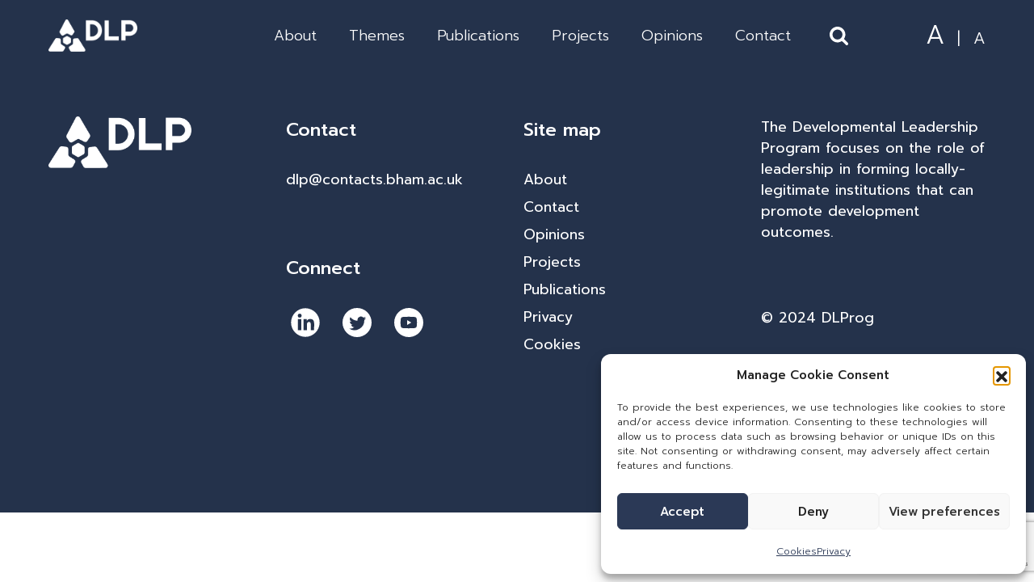

--- FILE ---
content_type: text/html; charset=UTF-8
request_url: https://dlprog.org/country/australia-and-new-zealand/
body_size: 23273
content:

<!DOCTYPE html>
<html lang="en">

<head>

  <meta charset="utf-8">

  <meta http-equiv="X-UA-Compatible" content="IE=edge">
  <meta http-equiv="ScreenOrientation" content="autoRotate:disabled">

  <meta name="viewport" content="width=device-width, initial-scale=1, shrink-to-fit=no">
  <meta name="format-detection" content="telephone=no">

  <link rel="profile" href="http://gmpg.org/xfn/11">
  <link rel="pingback" href="https://dlprog.org/xmlrpc.php">

  <link rel="preconnect" href="https://fonts.googleapis.com">
  <link rel="preconnect" href="https://fonts.gstatic.com" crossorigin>

  <meta name="keywords" content=""/>
  <meta name="author" content="CreativeTweed">
  <meta name="copyright" content="@Copyrights 2026 CreativeTweed">
	<!-- Google Tag Manager -->
<script>(function(w,d,s,l,i){w[l]=w[l]||[];w[l].push({'gtm.start':
new Date().getTime(),event:'gtm.js'});var f=d.getElementsByTagName(s)[0],
j=d.createElement(s),dl=l!='dataLayer'?'&l='+l:'';j.async=true;j.src=
'https://www.googletagmanager.com/gtm.js?id='+i+dl;f.parentNode.insertBefore(j,f);
})(window,document,'script','dataLayer','GTM-56R9CPP');</script>
<!-- End Google Tag Manager -->
  <meta name='robots' content='index, follow, max-image-preview:large, max-snippet:-1, max-video-preview:-1' />
	<style>img:is([sizes="auto" i], [sizes^="auto," i]) { contain-intrinsic-size: 3000px 1500px }</style>
	
	<!-- This site is optimized with the Yoast SEO plugin v26.8 - https://yoast.com/product/yoast-seo-wordpress/ -->
	<title>Australia and New Zealand Archives - DLP</title>
	<link rel="canonical" href="https://dlprog.org/country/australia-and-new-zealand/" />
	<link rel="next" href="https://dlprog.org/country/australia-and-new-zealand/page/2/" />
	<meta property="og:locale" content="en_US" />
	<meta property="og:type" content="article" />
	<meta property="og:title" content="Australia and New Zealand Archives - DLP" />
	<meta property="og:url" content="https://dlprog.org/country/australia-and-new-zealand/" />
	<meta property="og:site_name" content="DLP" />
	<meta name="twitter:card" content="summary_large_image" />
	<script type="application/ld+json" class="yoast-schema-graph">{"@context":"https://schema.org","@graph":[{"@type":"CollectionPage","@id":"https://dlprog.org/country/australia-and-new-zealand/","url":"https://dlprog.org/country/australia-and-new-zealand/","name":"Australia and New Zealand Archives - DLP","isPartOf":{"@id":"https://dlprog.org/#website"},"primaryImageOfPage":{"@id":"https://dlprog.org/country/australia-and-new-zealand/#primaryimage"},"image":{"@id":"https://dlprog.org/country/australia-and-new-zealand/#primaryimage"},"thumbnailUrl":"https://dlprog.org/wp-content/uploads/2023/12/DLP-synthesis-cover.png","breadcrumb":{"@id":"https://dlprog.org/country/australia-and-new-zealand/#breadcrumb"},"inLanguage":"en-US"},{"@type":"ImageObject","inLanguage":"en-US","@id":"https://dlprog.org/country/australia-and-new-zealand/#primaryimage","url":"https://dlprog.org/wp-content/uploads/2023/12/DLP-synthesis-cover.png","contentUrl":"https://dlprog.org/wp-content/uploads/2023/12/DLP-synthesis-cover.png","width":803,"height":821},{"@type":"BreadcrumbList","@id":"https://dlprog.org/country/australia-and-new-zealand/#breadcrumb","itemListElement":[{"@type":"ListItem","position":1,"name":"Home","item":"https://dlprog.org/"},{"@type":"ListItem","position":2,"name":"Australia and New Zealand"}]},{"@type":"WebSite","@id":"https://dlprog.org/#website","url":"https://dlprog.org/","name":"DLP","description":"Development Leadership Program","potentialAction":[{"@type":"SearchAction","target":{"@type":"EntryPoint","urlTemplate":"https://dlprog.org/?s={search_term_string}"},"query-input":{"@type":"PropertyValueSpecification","valueRequired":true,"valueName":"search_term_string"}}],"inLanguage":"en-US"}]}</script>
	<!-- / Yoast SEO plugin. -->


<link rel='dns-prefetch' href='//fonts.googleapis.com' />
<link rel="alternate" type="application/rss+xml" title="DLP &raquo; Australia and New Zealand Country Feed" href="https://dlprog.org/country/australia-and-new-zealand/feed/" />
<script type="text/javascript">
/* <![CDATA[ */
window._wpemojiSettings = {"baseUrl":"https:\/\/s.w.org\/images\/core\/emoji\/16.0.1\/72x72\/","ext":".png","svgUrl":"https:\/\/s.w.org\/images\/core\/emoji\/16.0.1\/svg\/","svgExt":".svg","source":{"concatemoji":"https:\/\/dlprog.org\/wp-includes\/js\/wp-emoji-release.min.js"}};
/*! This file is auto-generated */
!function(s,n){var o,i,e;function c(e){try{var t={supportTests:e,timestamp:(new Date).valueOf()};sessionStorage.setItem(o,JSON.stringify(t))}catch(e){}}function p(e,t,n){e.clearRect(0,0,e.canvas.width,e.canvas.height),e.fillText(t,0,0);var t=new Uint32Array(e.getImageData(0,0,e.canvas.width,e.canvas.height).data),a=(e.clearRect(0,0,e.canvas.width,e.canvas.height),e.fillText(n,0,0),new Uint32Array(e.getImageData(0,0,e.canvas.width,e.canvas.height).data));return t.every(function(e,t){return e===a[t]})}function u(e,t){e.clearRect(0,0,e.canvas.width,e.canvas.height),e.fillText(t,0,0);for(var n=e.getImageData(16,16,1,1),a=0;a<n.data.length;a++)if(0!==n.data[a])return!1;return!0}function f(e,t,n,a){switch(t){case"flag":return n(e,"\ud83c\udff3\ufe0f\u200d\u26a7\ufe0f","\ud83c\udff3\ufe0f\u200b\u26a7\ufe0f")?!1:!n(e,"\ud83c\udde8\ud83c\uddf6","\ud83c\udde8\u200b\ud83c\uddf6")&&!n(e,"\ud83c\udff4\udb40\udc67\udb40\udc62\udb40\udc65\udb40\udc6e\udb40\udc67\udb40\udc7f","\ud83c\udff4\u200b\udb40\udc67\u200b\udb40\udc62\u200b\udb40\udc65\u200b\udb40\udc6e\u200b\udb40\udc67\u200b\udb40\udc7f");case"emoji":return!a(e,"\ud83e\udedf")}return!1}function g(e,t,n,a){var r="undefined"!=typeof WorkerGlobalScope&&self instanceof WorkerGlobalScope?new OffscreenCanvas(300,150):s.createElement("canvas"),o=r.getContext("2d",{willReadFrequently:!0}),i=(o.textBaseline="top",o.font="600 32px Arial",{});return e.forEach(function(e){i[e]=t(o,e,n,a)}),i}function t(e){var t=s.createElement("script");t.src=e,t.defer=!0,s.head.appendChild(t)}"undefined"!=typeof Promise&&(o="wpEmojiSettingsSupports",i=["flag","emoji"],n.supports={everything:!0,everythingExceptFlag:!0},e=new Promise(function(e){s.addEventListener("DOMContentLoaded",e,{once:!0})}),new Promise(function(t){var n=function(){try{var e=JSON.parse(sessionStorage.getItem(o));if("object"==typeof e&&"number"==typeof e.timestamp&&(new Date).valueOf()<e.timestamp+604800&&"object"==typeof e.supportTests)return e.supportTests}catch(e){}return null}();if(!n){if("undefined"!=typeof Worker&&"undefined"!=typeof OffscreenCanvas&&"undefined"!=typeof URL&&URL.createObjectURL&&"undefined"!=typeof Blob)try{var e="postMessage("+g.toString()+"("+[JSON.stringify(i),f.toString(),p.toString(),u.toString()].join(",")+"));",a=new Blob([e],{type:"text/javascript"}),r=new Worker(URL.createObjectURL(a),{name:"wpTestEmojiSupports"});return void(r.onmessage=function(e){c(n=e.data),r.terminate(),t(n)})}catch(e){}c(n=g(i,f,p,u))}t(n)}).then(function(e){for(var t in e)n.supports[t]=e[t],n.supports.everything=n.supports.everything&&n.supports[t],"flag"!==t&&(n.supports.everythingExceptFlag=n.supports.everythingExceptFlag&&n.supports[t]);n.supports.everythingExceptFlag=n.supports.everythingExceptFlag&&!n.supports.flag,n.DOMReady=!1,n.readyCallback=function(){n.DOMReady=!0}}).then(function(){return e}).then(function(){var e;n.supports.everything||(n.readyCallback(),(e=n.source||{}).concatemoji?t(e.concatemoji):e.wpemoji&&e.twemoji&&(t(e.twemoji),t(e.wpemoji)))}))}((window,document),window._wpemojiSettings);
/* ]]> */
</script>
<style id='wp-emoji-styles-inline-css' type='text/css'>

	img.wp-smiley, img.emoji {
		display: inline !important;
		border: none !important;
		box-shadow: none !important;
		height: 1em !important;
		width: 1em !important;
		margin: 0 0.07em !important;
		vertical-align: -0.1em !important;
		background: none !important;
		padding: 0 !important;
	}
</style>
<style id='classic-theme-styles-inline-css' type='text/css'>
/*! This file is auto-generated */
.wp-block-button__link{color:#fff;background-color:#32373c;border-radius:9999px;box-shadow:none;text-decoration:none;padding:calc(.667em + 2px) calc(1.333em + 2px);font-size:1.125em}.wp-block-file__button{background:#32373c;color:#fff;text-decoration:none}
</style>
<style id='global-styles-inline-css' type='text/css'>
:root{--wp--preset--aspect-ratio--square: 1;--wp--preset--aspect-ratio--4-3: 4/3;--wp--preset--aspect-ratio--3-4: 3/4;--wp--preset--aspect-ratio--3-2: 3/2;--wp--preset--aspect-ratio--2-3: 2/3;--wp--preset--aspect-ratio--16-9: 16/9;--wp--preset--aspect-ratio--9-16: 9/16;--wp--preset--color--black: #000000;--wp--preset--color--cyan-bluish-gray: #abb8c3;--wp--preset--color--white: #ffffff;--wp--preset--color--pale-pink: #f78da7;--wp--preset--color--vivid-red: #cf2e2e;--wp--preset--color--luminous-vivid-orange: #ff6900;--wp--preset--color--luminous-vivid-amber: #fcb900;--wp--preset--color--light-green-cyan: #7bdcb5;--wp--preset--color--vivid-green-cyan: #00d084;--wp--preset--color--pale-cyan-blue: #8ed1fc;--wp--preset--color--vivid-cyan-blue: #0693e3;--wp--preset--color--vivid-purple: #9b51e0;--wp--preset--gradient--vivid-cyan-blue-to-vivid-purple: linear-gradient(135deg,rgba(6,147,227,1) 0%,rgb(155,81,224) 100%);--wp--preset--gradient--light-green-cyan-to-vivid-green-cyan: linear-gradient(135deg,rgb(122,220,180) 0%,rgb(0,208,130) 100%);--wp--preset--gradient--luminous-vivid-amber-to-luminous-vivid-orange: linear-gradient(135deg,rgba(252,185,0,1) 0%,rgba(255,105,0,1) 100%);--wp--preset--gradient--luminous-vivid-orange-to-vivid-red: linear-gradient(135deg,rgba(255,105,0,1) 0%,rgb(207,46,46) 100%);--wp--preset--gradient--very-light-gray-to-cyan-bluish-gray: linear-gradient(135deg,rgb(238,238,238) 0%,rgb(169,184,195) 100%);--wp--preset--gradient--cool-to-warm-spectrum: linear-gradient(135deg,rgb(74,234,220) 0%,rgb(151,120,209) 20%,rgb(207,42,186) 40%,rgb(238,44,130) 60%,rgb(251,105,98) 80%,rgb(254,248,76) 100%);--wp--preset--gradient--blush-light-purple: linear-gradient(135deg,rgb(255,206,236) 0%,rgb(152,150,240) 100%);--wp--preset--gradient--blush-bordeaux: linear-gradient(135deg,rgb(254,205,165) 0%,rgb(254,45,45) 50%,rgb(107,0,62) 100%);--wp--preset--gradient--luminous-dusk: linear-gradient(135deg,rgb(255,203,112) 0%,rgb(199,81,192) 50%,rgb(65,88,208) 100%);--wp--preset--gradient--pale-ocean: linear-gradient(135deg,rgb(255,245,203) 0%,rgb(182,227,212) 50%,rgb(51,167,181) 100%);--wp--preset--gradient--electric-grass: linear-gradient(135deg,rgb(202,248,128) 0%,rgb(113,206,126) 100%);--wp--preset--gradient--midnight: linear-gradient(135deg,rgb(2,3,129) 0%,rgb(40,116,252) 100%);--wp--preset--font-size--small: 13px;--wp--preset--font-size--medium: 20px;--wp--preset--font-size--large: 36px;--wp--preset--font-size--x-large: 42px;--wp--preset--spacing--20: 0.44rem;--wp--preset--spacing--30: 0.67rem;--wp--preset--spacing--40: 1rem;--wp--preset--spacing--50: 1.5rem;--wp--preset--spacing--60: 2.25rem;--wp--preset--spacing--70: 3.38rem;--wp--preset--spacing--80: 5.06rem;--wp--preset--shadow--natural: 6px 6px 9px rgba(0, 0, 0, 0.2);--wp--preset--shadow--deep: 12px 12px 50px rgba(0, 0, 0, 0.4);--wp--preset--shadow--sharp: 6px 6px 0px rgba(0, 0, 0, 0.2);--wp--preset--shadow--outlined: 6px 6px 0px -3px rgba(255, 255, 255, 1), 6px 6px rgba(0, 0, 0, 1);--wp--preset--shadow--crisp: 6px 6px 0px rgba(0, 0, 0, 1);}:where(.is-layout-flex){gap: 0.5em;}:where(.is-layout-grid){gap: 0.5em;}body .is-layout-flex{display: flex;}.is-layout-flex{flex-wrap: wrap;align-items: center;}.is-layout-flex > :is(*, div){margin: 0;}body .is-layout-grid{display: grid;}.is-layout-grid > :is(*, div){margin: 0;}:where(.wp-block-columns.is-layout-flex){gap: 2em;}:where(.wp-block-columns.is-layout-grid){gap: 2em;}:where(.wp-block-post-template.is-layout-flex){gap: 1.25em;}:where(.wp-block-post-template.is-layout-grid){gap: 1.25em;}.has-black-color{color: var(--wp--preset--color--black) !important;}.has-cyan-bluish-gray-color{color: var(--wp--preset--color--cyan-bluish-gray) !important;}.has-white-color{color: var(--wp--preset--color--white) !important;}.has-pale-pink-color{color: var(--wp--preset--color--pale-pink) !important;}.has-vivid-red-color{color: var(--wp--preset--color--vivid-red) !important;}.has-luminous-vivid-orange-color{color: var(--wp--preset--color--luminous-vivid-orange) !important;}.has-luminous-vivid-amber-color{color: var(--wp--preset--color--luminous-vivid-amber) !important;}.has-light-green-cyan-color{color: var(--wp--preset--color--light-green-cyan) !important;}.has-vivid-green-cyan-color{color: var(--wp--preset--color--vivid-green-cyan) !important;}.has-pale-cyan-blue-color{color: var(--wp--preset--color--pale-cyan-blue) !important;}.has-vivid-cyan-blue-color{color: var(--wp--preset--color--vivid-cyan-blue) !important;}.has-vivid-purple-color{color: var(--wp--preset--color--vivid-purple) !important;}.has-black-background-color{background-color: var(--wp--preset--color--black) !important;}.has-cyan-bluish-gray-background-color{background-color: var(--wp--preset--color--cyan-bluish-gray) !important;}.has-white-background-color{background-color: var(--wp--preset--color--white) !important;}.has-pale-pink-background-color{background-color: var(--wp--preset--color--pale-pink) !important;}.has-vivid-red-background-color{background-color: var(--wp--preset--color--vivid-red) !important;}.has-luminous-vivid-orange-background-color{background-color: var(--wp--preset--color--luminous-vivid-orange) !important;}.has-luminous-vivid-amber-background-color{background-color: var(--wp--preset--color--luminous-vivid-amber) !important;}.has-light-green-cyan-background-color{background-color: var(--wp--preset--color--light-green-cyan) !important;}.has-vivid-green-cyan-background-color{background-color: var(--wp--preset--color--vivid-green-cyan) !important;}.has-pale-cyan-blue-background-color{background-color: var(--wp--preset--color--pale-cyan-blue) !important;}.has-vivid-cyan-blue-background-color{background-color: var(--wp--preset--color--vivid-cyan-blue) !important;}.has-vivid-purple-background-color{background-color: var(--wp--preset--color--vivid-purple) !important;}.has-black-border-color{border-color: var(--wp--preset--color--black) !important;}.has-cyan-bluish-gray-border-color{border-color: var(--wp--preset--color--cyan-bluish-gray) !important;}.has-white-border-color{border-color: var(--wp--preset--color--white) !important;}.has-pale-pink-border-color{border-color: var(--wp--preset--color--pale-pink) !important;}.has-vivid-red-border-color{border-color: var(--wp--preset--color--vivid-red) !important;}.has-luminous-vivid-orange-border-color{border-color: var(--wp--preset--color--luminous-vivid-orange) !important;}.has-luminous-vivid-amber-border-color{border-color: var(--wp--preset--color--luminous-vivid-amber) !important;}.has-light-green-cyan-border-color{border-color: var(--wp--preset--color--light-green-cyan) !important;}.has-vivid-green-cyan-border-color{border-color: var(--wp--preset--color--vivid-green-cyan) !important;}.has-pale-cyan-blue-border-color{border-color: var(--wp--preset--color--pale-cyan-blue) !important;}.has-vivid-cyan-blue-border-color{border-color: var(--wp--preset--color--vivid-cyan-blue) !important;}.has-vivid-purple-border-color{border-color: var(--wp--preset--color--vivid-purple) !important;}.has-vivid-cyan-blue-to-vivid-purple-gradient-background{background: var(--wp--preset--gradient--vivid-cyan-blue-to-vivid-purple) !important;}.has-light-green-cyan-to-vivid-green-cyan-gradient-background{background: var(--wp--preset--gradient--light-green-cyan-to-vivid-green-cyan) !important;}.has-luminous-vivid-amber-to-luminous-vivid-orange-gradient-background{background: var(--wp--preset--gradient--luminous-vivid-amber-to-luminous-vivid-orange) !important;}.has-luminous-vivid-orange-to-vivid-red-gradient-background{background: var(--wp--preset--gradient--luminous-vivid-orange-to-vivid-red) !important;}.has-very-light-gray-to-cyan-bluish-gray-gradient-background{background: var(--wp--preset--gradient--very-light-gray-to-cyan-bluish-gray) !important;}.has-cool-to-warm-spectrum-gradient-background{background: var(--wp--preset--gradient--cool-to-warm-spectrum) !important;}.has-blush-light-purple-gradient-background{background: var(--wp--preset--gradient--blush-light-purple) !important;}.has-blush-bordeaux-gradient-background{background: var(--wp--preset--gradient--blush-bordeaux) !important;}.has-luminous-dusk-gradient-background{background: var(--wp--preset--gradient--luminous-dusk) !important;}.has-pale-ocean-gradient-background{background: var(--wp--preset--gradient--pale-ocean) !important;}.has-electric-grass-gradient-background{background: var(--wp--preset--gradient--electric-grass) !important;}.has-midnight-gradient-background{background: var(--wp--preset--gradient--midnight) !important;}.has-small-font-size{font-size: var(--wp--preset--font-size--small) !important;}.has-medium-font-size{font-size: var(--wp--preset--font-size--medium) !important;}.has-large-font-size{font-size: var(--wp--preset--font-size--large) !important;}.has-x-large-font-size{font-size: var(--wp--preset--font-size--x-large) !important;}
:where(.wp-block-post-template.is-layout-flex){gap: 1.25em;}:where(.wp-block-post-template.is-layout-grid){gap: 1.25em;}
:where(.wp-block-columns.is-layout-flex){gap: 2em;}:where(.wp-block-columns.is-layout-grid){gap: 2em;}
:root :where(.wp-block-pullquote){font-size: 1.5em;line-height: 1.6;}
</style>
<link rel='stylesheet' id='contact-form-7-css' href='https://dlprog.org/wp-content/plugins/contact-form-7/includes/css/styles.css' type='text/css' media='all' />
<link rel='stylesheet' id='cmplz-general-css' href='https://dlprog.org/wp-content/plugins/complianz-gdpr/assets/css/cookieblocker.min.css' type='text/css' media='all' />
<link rel='stylesheet' id='prompt-css' href='https://fonts.googleapis.com/css2?family=Prompt%3Awght%40300%3B400%3B500&#038;display=swap' type='text/css' media='all' />
<link rel='stylesheet' id='theme-css' href='https://dlprog.org/wp-content/themes/dlp/assets/dist/css/theme.min.css' type='text/css' media='all' />
<link rel="https://api.w.org/" href="https://dlprog.org/wp-json/" /><link rel="EditURI" type="application/rsd+xml" title="RSD" href="https://dlprog.org/xmlrpc.php?rsd" />
			<style>.cmplz-hidden {
					display: none !important;
				}</style><!-- Google tag (gtag.js) -->
<script type="text/plain" data-service="google-analytics" data-category="statistics" async data-cmplz-src="https://www.googletagmanager.com/gtag/js?id=UA-12793819-1"></script>
<script>
  window.dataLayer = window.dataLayer || [];
  function gtag(){dataLayer.push(arguments);}
  gtag('js', new Date());

  gtag('config', 'UA-12793819-1');
</script>

</head>

<body data-cmplz=1 class="">

<!-- Google Tag Manager (noscript) -->
<noscript><iframe src="https://www.googletagmanager.com/ns.html?id=GTM-56R9CPP"
height="0" width="0" style="display:none;visibility:hidden"></iframe></noscript>
<!-- End Google Tag Manager (noscript) -->
  <div class="layer"></div>

  <header>
    
<div id="navbar" class="navbar">

  <div class="container-fluid">

    <div class="d-flex align-items-center w-100">

      <div class="brand">
                  <a href="https://dlprog.org">
            <img src="https://dlprog.org/wp-content/uploads/2022/12/logo-white.png"
              data-img-blue="https://dlprog.org/wp-content/uploads/2022/12/logo-blue.svg"
              data-img-white="https://dlprog.org/wp-content/uploads/2022/12/logo-white.png"
              alt="DLP" />
          </a>
              </div>

      <div class="menu menu-main">
                  <ul class=""><li id="menu-item-597" class="menu-item-dd menu-item menu-item-type-custom menu-item-object-custom menu-item-597"><a href="/about-us" data-menu="about">About</a></li>
<li id="menu-item-575" class="menu-item-dd menu-item menu-item-type-custom menu-item-object-custom menu-item-575"><a href="#" data-menu="themes">Themes</a></li>
<li id="menu-item-340" class="menu-item-dd menu-item menu-item-type-post_type menu-item-object-page menu-item-340"><a href="https://dlprog.org/publications/" data-menu="pubs">Publications</a></li>
<li id="menu-item-339" class="menu-item menu-item-type-post_type menu-item-object-page menu-item-339"><a href="https://dlprog.org/projects/">Projects</a></li>
<li id="menu-item-338" class="menu-item menu-item-type-post_type menu-item-object-page menu-item-338"><a href="https://dlprog.org/opinions/">Opinions</a></li>
<li id="menu-item-337" class="menu-item menu-item-type-post_type menu-item-object-page menu-item-337"><a href="https://dlprog.org/contact/">Contact</a></li>
</ul>              </div>

      <div class="utils">

        <div tabindex="0" class="btn-open-search">
          <svg xmlns="http://www.w3.org/2000/svg" width="23.207" height="23.207" viewBox="0 0 23.207 23.207">
  <g id="Artwork_2" data-name="Artwork 2" transform="translate(11.604 11.604)">
    <g id="Group_136" data-name="Group 136" transform="translate(-11.604 -11.604)">
      <path id="Path_94" data-name="Path 94" d="M21.422,23.207a1.746,1.746,0,0,1-1.255-.53l-4.784-4.77a9.821,9.821,0,1,1,2.524-2.524l4.784,4.784a1.785,1.785,0,0,1-1.269,3.04ZM9.818,3.57a6.248,6.248,0,1,0,6.248,6.248A6.257,6.257,0,0,0,9.818,3.57Z" fill="#FFFFFF"/>
    </g>
  </g>
</svg>
        </div>

        <div class="btn-zoom">
			<span tabindex="0" class="btn-zoom-plus"></span>
          <span tabindex="0" class="btn-zoom-min"></span>
        </div>

        <div tabindex="0" class="btn-open-menu">
          <svg xmlns="http://www.w3.org/2000/svg" width="40.633" height="36.575" viewBox="0 0 40.633 36.575">
  <g id="menu_white" data-name="menu white" transform="translate(20.317 18.287)">
    <g id="Group_119" data-name="Group 119" transform="translate(-17.587 -15.558)">
      <line id="Line_9" data-name="Line 9" x2="35.174" fill="none" stroke="#fff" stroke-linecap="round" stroke-miterlimit="10" stroke-width="5.459"/>
      <line id="Line_10" data-name="Line 10" x2="35.174" transform="translate(0 15.558)" fill="none" stroke="#fff" stroke-linecap="round" stroke-miterlimit="10" stroke-width="5.459"/>
      <line id="Line_11" data-name="Line 11" x2="35.174" transform="translate(0 31.116)" fill="none" stroke="#fff" stroke-linecap="round" stroke-miterlimit="10" stroke-width="5.459"/>
    </g>
  </g>
</svg>
        </div>

        <div tabindex="0" class="btn-close-dd">
          <svg xmlns="http://www.w3.org/2000/svg" width="41" height="41" viewBox="0 0 41 41">
  <g id="Group_225" data-name="Group 225" transform="translate(-1764 -70)">
    <g id="Rectangle_65" data-name="Rectangle 65" transform="translate(1764 70)" fill="none" stroke="#2b3956" stroke-width="2">
      <rect width="41" height="41" rx="6" stroke="none"/>
      <rect x="1" y="1" width="39" height="39" rx="5" fill="none"/>
    </g>
    <path id="Path_332" data-name="Path 332" d="M230.816-1254.084h17.008" transform="translate(2502.046 1146.496) rotate(-45)" fill="none" stroke="#2b3956" stroke-linecap="round" stroke-width="3"/>
    <path id="Path_333" data-name="Path 333" d="M230.816-1254.084h17.008" transform="translate(728.504 808.046) rotate(45)" fill="none" stroke="#2b3956" stroke-linecap="round" stroke-width="3"/>
  </g>
</svg>
        </div>

      </div>

    </div>

  </div>

</div>
  </header>

  
  <div class="dd-menu dd py-4" data-name="themes">

    <div class="container-md">

      <div class="row gx-10 gy-2">

        <div class="col-lg-5 col-left">

          <div class="content">

            <div class="head mb-2">
                              <div class="offset">
                  Research                </div>
              
                              <div class="title text-h1">
                  Themes                </div>
                          </div>

                          <div class="excerpt">
                We are an international research initiative that explores how leadership, power and political processes drive or block successful development              </div>
            
            
          </div>

        </div>

        <div class="col-lg-7 col-right">

          
          
            <div class="list">

              
                <div class="item item-menu">

                  <a href="https://dlprog.org/theme/development-outcomes/">
                    Development Outcomes                  </a>

                </div>

              
                <div class="item item-menu">

                  <a href="https://dlprog.org/theme/equality-and-inclusion/">
                    Equality and Inclusion                  </a>

                </div>

              
                <div class="item item-menu">

                  <a href="https://dlprog.org/theme/how-change-happens/">
                    How Change Happens                  </a>

                </div>

              
                <div class="item item-menu">

                  <a href="https://dlprog.org/theme/leadership-pathways/">
                    Leadership Pathways                  </a>

                </div>

              
                <div class="item item-menu">

                  <a href="https://dlprog.org/theme/perceptions-of-leadership/">
                    Perceptions of Leadership                  </a>

                </div>

              
                <div class="item item-menu">

                  <a href="https://dlprog.org/theme/power-and-politics/">
                    Power and Politics                  </a>

                </div>

              
                <div class="item item-menu">

                  <a href="https://dlprog.org/theme/supporting-leadership/">
                    Supporting Leadership                  </a>

                </div>

              
            </div>

          
        </div>

      </div>

    </div>

  </div>


  <div class="dd-menu dd py-4" data-name="pubs">

    <div class="container-md">

      <div class="row gx-10 gy-2">

        <div class="col-lg-5 col-left">

          <div class="content">

            <div class="head mb-2">
                              <div class="offset">
                  DLP                </div>
              
                              <div class="title text-h1">
                  Publications                </div>
                          </div>

                          <div class="excerpt">
                DLP has produced a vast catalogue of working papers, research papers and research briefs on the topic of leadership and development.              </div>
            
                          <div class="link mt-lg-3 mt-2">
                <a href="https://dlprog.org/publications/">
                  View all publications                </a>
              </div>
            
          </div>

        </div>

        <div class="col-lg-7 col-right">

          
            <div class="head mb-2">
              <div class="title text-h2">
                Featured Publications              </div>
            </div>

          
          
            <div class="list">

              
                <div class="item item-menu">

                                      <span class="date">
                      Dec 2023                    </span>
                  
                  <a href="https://dlprog.org/publications/research-papers/navigating-everyday-leadership/">
                    Navigating everyday leadership                  </a>

                </div>

              
                <div class="item item-menu">

                                      <span class="date">
                      Sep 2023                    </span>
                  
                  <a href="https://dlprog.org/publications/research-briefs/co-producing-local-public-goods-in-rural-solomon-islands-evidence-from-malaita/">
                    Co-producing local public goods in rural Solomon Islands: Evidence from Malaita                  </a>

                </div>

              
                <div class="item item-menu">

                                      <span class="date">
                      Aug 2023                    </span>
                  
                  <a href="https://dlprog.org/publications/research-briefs/this-is-our-right-social-protection-and-fairness-in-timor-leste/">
                    &#8220;This is our right&#8221;: social protection and fairness in Timor-Leste                  </a>

                </div>

              
            </div>

          
        </div>

      </div>

    </div>

  </div>


  <div class="dd-menu dd py-4" data-name="about">

    <div class="container-md">

      <div class="row gx-10 gy-2">

        <div class="col-lg-5 col-left">

          <div class="content">

            <div class="head mb-2">
                              <div class="offset">
                  About the                 </div>
              
                              <div class="title text-h1">
                  Developmental Leadership Program (DLP)                </div>
                          </div>

                          <div class="excerpt">
                We are an international research initiative that explores how leadership, power and political processes drive or block successful development              </div>
            
            
          </div>

        </div>

        <div class="col-lg-7 col-right">

          
          
            <div class="list">

              
                <div class="item item-menu">

                  
                  <a href="https://dlprog.org/about-us/">
                    About the Developmental Leadership Program (DLP)                  </a>

                </div>

              
                <div class="item item-menu">

                  
                  <a href="https://dlprog.org/about-us/who-we-are/">
                    Who we are                  </a>

                </div>

              
                <div class="item item-menu">

                  
                  <a href="https://dlprog.org/about-us/our-partners/">
                    Our Partners                  </a>

                </div>

              
            </div>

          
        </div>

      </div>

    </div>

  </div>

  
<div class="dd-search dd py-4">

  <div class="container-md">

    <div class="row gx-10 gy-2 align-items-center">

      <div class="col-lg-5 col-left">

        <div class="content">

          <div class="head">
            <div class="offset">
              site            </div>

            <div class="title text-h1">
              Search            </div>
          </div>

                      <div class="excerpt">
              We are an international research initiative that explores how leadership, power and political processes drive or block successful development            </div>
          
        </div>

      </div>

      <div class="col-lg-7 col-right">
        <form class="form" method="get"
          action="https://dlprog.org/search/">

          <div class="field">

            <label class="label" for="search">
              Search themes, counties, authors and keywords            </label>

            <div class="field d-flex align-items-center">

              <input id="search" class="input" type="text" name="term" value="">
              <input class="submit" type="submit" value="Search">

            </div>

          </div>

        </form>
      </div>

    </div>

  </div>

</div>
  
<div class="panel panel-filters">

  <div tabindex="0" class="btn-close-panel">
    <svg xmlns="http://www.w3.org/2000/svg" width="41" height="41" viewBox="0 0 41 41">
  <g id="Group_225" data-name="Group 225" transform="translate(-1764 -70)">
    <g id="Rectangle_65" data-name="Rectangle 65" transform="translate(1764 70)" fill="none" stroke="#2b3956" stroke-width="2">
      <rect width="41" height="41" rx="6" stroke="none"/>
      <rect x="1" y="1" width="39" height="39" rx="5" fill="none"/>
    </g>
    <path id="Path_332" data-name="Path 332" d="M230.816-1254.084h17.008" transform="translate(2502.046 1146.496) rotate(-45)" fill="none" stroke="#2b3956" stroke-linecap="round" stroke-width="3"/>
    <path id="Path_333" data-name="Path 333" d="M230.816-1254.084h17.008" transform="translate(728.504 808.046) rotate(45)" fill="none" stroke="#2b3956" stroke-linecap="round" stroke-width="3"/>
  </g>
</svg>
  </div>

  <div class="padd">

    <div class="label">
      Filter by..    </div>

    <div class="scroller">

      <div class="filters">

        
          <div class="group main-accordion accordion">

            <div class="head">
              <div class="title text-h2">
                Theme              </div>
            </div>

            
              <div class="content">

                
                  <div class="option">
                    <div class="d-flex align-items-center">

                      <input id="theme-development-outcomes"
                                                type="radio" name="theme"
                        value="development-outcomes" />

                      <label for="theme-development-outcomes"
                        data-term="Development Outcomes">
                        Development Outcomes                      </label>

                    </div>
                  </div>

                
                  <div class="option">
                    <div class="d-flex align-items-center">

                      <input id="theme-equality-and-inclusion"
                                                type="radio" name="theme"
                        value="equality-and-inclusion" />

                      <label for="theme-equality-and-inclusion"
                        data-term="Equality and Inclusion">
                        Equality and Inclusion                      </label>

                    </div>
                  </div>

                
                  <div class="option">
                    <div class="d-flex align-items-center">

                      <input id="theme-how-change-happens"
                                                type="radio" name="theme"
                        value="how-change-happens" />

                      <label for="theme-how-change-happens"
                        data-term="How Change Happens">
                        How Change Happens                      </label>

                    </div>
                  </div>

                
                  <div class="option">
                    <div class="d-flex align-items-center">

                      <input id="theme-leadership-pathways"
                                                type="radio" name="theme"
                        value="leadership-pathways" />

                      <label for="theme-leadership-pathways"
                        data-term="Leadership Pathways">
                        Leadership Pathways                      </label>

                    </div>
                  </div>

                
                  <div class="option">
                    <div class="d-flex align-items-center">

                      <input id="theme-perceptions-of-leadership"
                                                type="radio" name="theme"
                        value="perceptions-of-leadership" />

                      <label for="theme-perceptions-of-leadership"
                        data-term="Perceptions of Leadership">
                        Perceptions of Leadership                      </label>

                    </div>
                  </div>

                
                  <div class="option">
                    <div class="d-flex align-items-center">

                      <input id="theme-power-and-politics"
                                                type="radio" name="theme"
                        value="power-and-politics" />

                      <label for="theme-power-and-politics"
                        data-term="Power and Politics">
                        Power and Politics                      </label>

                    </div>
                  </div>

                
                  <div class="option">
                    <div class="d-flex align-items-center">

                      <input id="theme-supporting-leadership"
                                                type="radio" name="theme"
                        value="supporting-leadership" />

                      <label for="theme-supporting-leadership"
                        data-term="Supporting Leadership">
                        Supporting Leadership                      </label>

                    </div>
                  </div>

                
              </div>

            
          </div>

        
          <div class="group main-accordion accordion">

            <div class="head">
              <div class="title text-h2">
                Tag              </div>
            </div>

                          <div class="content">

                
                  <div class="option">
                    <div class="d-flex align-items-center">

                      <input id="tag-accountability"
                                                type="radio" name="tag" value="accountability" />

                      <label for="tag-accountability"
                        data-term="Accountability">
                        Accountability                      </label>

                    </div>
                  </div>

                
                  <div class="option">
                    <div class="d-flex align-items-center">

                      <input id="tag-activism"
                                                type="radio" name="tag" value="activism" />

                      <label for="tag-activism"
                        data-term="Activism">
                        Activism                      </label>

                    </div>
                  </div>

                
                  <div class="option">
                    <div class="d-flex align-items-center">

                      <input id="tag-adaptive-management"
                                                type="radio" name="tag" value="adaptive-management" />

                      <label for="tag-adaptive-management"
                        data-term="Adaptive Management">
                        Adaptive Management                      </label>

                    </div>
                  </div>

                
                  <div class="option">
                    <div class="d-flex align-items-center">

                      <input id="tag-advocacy"
                                                type="radio" name="tag" value="advocacy" />

                      <label for="tag-advocacy"
                        data-term="Advocacy">
                        Advocacy                      </label>

                    </div>
                  </div>

                
                  <div class="option">
                    <div class="d-flex align-items-center">

                      <input id="tag-agency"
                                                type="radio" name="tag" value="agency" />

                      <label for="tag-agency"
                        data-term="Agency">
                        Agency                      </label>

                    </div>
                  </div>

                
                  <div class="option">
                    <div class="d-flex align-items-center">

                      <input id="tag-aid"
                                                type="radio" name="tag" value="aid" />

                      <label for="tag-aid"
                        data-term="Aid">
                        Aid                      </label>

                    </div>
                  </div>

                
                  <div class="option">
                    <div class="d-flex align-items-center">

                      <input id="tag-climate-change"
                                                type="radio" name="tag" value="climate-change" />

                      <label for="tag-climate-change"
                        data-term="Climate change">
                        Climate change                      </label>

                    </div>
                  </div>

                
                  <div class="option">
                    <div class="d-flex align-items-center">

                      <input id="tag-coalitions"
                                                type="radio" name="tag" value="coalitions" />

                      <label for="tag-coalitions"
                        data-term="Coalitions">
                        Coalitions                      </label>

                    </div>
                  </div>

                
                  <div class="option">
                    <div class="d-flex align-items-center">

                      <input id="tag-collective-action"
                                                type="radio" name="tag" value="collective-action" />

                      <label for="tag-collective-action"
                        data-term="Collective Action">
                        Collective Action                      </label>

                    </div>
                  </div>

                
                  <div class="option">
                    <div class="d-flex align-items-center">

                      <input id="tag-contestation"
                                                type="radio" name="tag" value="contestation" />

                      <label for="tag-contestation"
                        data-term="Contestation">
                        Contestation                      </label>

                    </div>
                  </div>

                
                  <div class="option">
                    <div class="d-flex align-items-center">

                      <input id="tag-corruption"
                                                type="radio" name="tag" value="corruption" />

                      <label for="tag-corruption"
                        data-term="Corruption">
                        Corruption                      </label>

                    </div>
                  </div>

                
                  <div class="option">
                    <div class="d-flex align-items-center">

                      <input id="tag-covid-19"
                                                type="radio" name="tag" value="covid-19" />

                      <label for="tag-covid-19"
                        data-term="COVID-19">
                        COVID-19                      </label>

                    </div>
                  </div>

                
                  <div class="option">
                    <div class="d-flex align-items-center">

                      <input id="tag-developmental-leadership"
                                                type="radio" name="tag" value="developmental-leadership" />

                      <label for="tag-developmental-leadership"
                        data-term="Developmental leadership">
                        Developmental leadership                      </label>

                    </div>
                  </div>

                
                  <div class="option">
                    <div class="d-flex align-items-center">

                      <input id="tag-disability-inclusion"
                                                type="radio" name="tag" value="disability-inclusion" />

                      <label for="tag-disability-inclusion"
                        data-term="Disability Inclusion">
                        Disability Inclusion                      </label>

                    </div>
                  </div>

                
                  <div class="option">
                    <div class="d-flex align-items-center">

                      <input id="tag-education"
                                                type="radio" name="tag" value="education" />

                      <label for="tag-education"
                        data-term="Education">
                        Education                      </label>

                    </div>
                  </div>

                
                  <div class="option">
                    <div class="d-flex align-items-center">

                      <input id="tag-elites"
                                                type="radio" name="tag" value="elites" />

                      <label for="tag-elites"
                        data-term="Elites">
                        Elites                      </label>

                    </div>
                  </div>

                
                  <div class="option">
                    <div class="d-flex align-items-center">

                      <input id="tag-evaluation-and-learning"
                                                type="radio" name="tag" value="evaluation-and-learning" />

                      <label for="tag-evaluation-and-learning"
                        data-term="evaluation and learning">
                        evaluation and learning                      </label>

                    </div>
                  </div>

                
                  <div class="option">
                    <div class="d-flex align-items-center">

                      <input id="tag-fragile-states"
                                                type="radio" name="tag" value="fragile-states" />

                      <label for="tag-fragile-states"
                        data-term="Fragile States">
                        Fragile States                      </label>

                    </div>
                  </div>

                
                  <div class="option">
                    <div class="d-flex align-items-center">

                      <input id="tag-gender"
                                                type="radio" name="tag" value="gender" />

                      <label for="tag-gender"
                        data-term="Gender">
                        Gender                      </label>

                    </div>
                  </div>

                
                  <div class="option">
                    <div class="d-flex align-items-center">

                      <input id="tag-governance"
                                                type="radio" name="tag" value="governance" />

                      <label for="tag-governance"
                        data-term="Governance">
                        Governance                      </label>

                    </div>
                  </div>

                
                  <div class="option">
                    <div class="d-flex align-items-center">

                      <input id="tag-growth"
                                                type="radio" name="tag" value="growth" />

                      <label for="tag-growth"
                        data-term="Growth">
                        Growth                      </label>

                    </div>
                  </div>

                
                  <div class="option">
                    <div class="d-flex align-items-center">

                      <input id="tag-how-can-developmental-leadership-be-supported"
                                                type="radio" name="tag" value="how-can-developmental-leadership-be-supported" />

                      <label for="tag-how-can-developmental-leadership-be-supported"
                        data-term="How can developmental leadership be supported?">
                        How can developmental leadership be supported?                      </label>

                    </div>
                  </div>

                
                  <div class="option">
                    <div class="d-flex align-items-center">

                      <input id="tag-how-do-leaders-collectively-change-institutions"
                                                type="radio" name="tag" value="how-do-leaders-collectively-change-institutions" />

                      <label for="tag-how-do-leaders-collectively-change-institutions"
                        data-term="How do leaders collectively change institutions?">
                        How do leaders collectively change institutions?                      </label>

                    </div>
                  </div>

                
                  <div class="option">
                    <div class="d-flex align-items-center">

                      <input id="tag-how-is-leadership-understood-in-different-contexts"
                                                type="radio" name="tag" value="how-is-leadership-understood-in-different-contexts" />

                      <label for="tag-how-is-leadership-understood-in-different-contexts"
                        data-term="How is leadership understood in different contexts?">
                        How is leadership understood in different contexts?                      </label>

                    </div>
                  </div>

                
                  <div class="option">
                    <div class="d-flex align-items-center">

                      <input id="tag-inclusive-development"
                                                type="radio" name="tag" value="inclusive-development" />

                      <label for="tag-inclusive-development"
                        data-term="Inclusive development">
                        Inclusive development                      </label>

                    </div>
                  </div>

                
                  <div class="option">
                    <div class="d-flex align-items-center">

                      <input id="tag-inequality"
                                                type="radio" name="tag" value="inequality" />

                      <label for="tag-inequality"
                        data-term="Inequality">
                        Inequality                      </label>

                    </div>
                  </div>

                
                  <div class="option">
                    <div class="d-flex align-items-center">

                      <input id="tag-knowledge-and-values"
                                                type="radio" name="tag" value="knowledge-and-values" />

                      <label for="tag-knowledge-and-values"
                        data-term="Knowledge and Values">
                        Knowledge and Values                      </label>

                    </div>
                  </div>

                
                  <div class="option">
                    <div class="d-flex align-items-center">

                      <input id="tag-leadership-observatory"
                                                type="radio" name="tag" value="leadership-observatory" />

                      <label for="tag-leadership-observatory"
                        data-term="Leadership Observatory">
                        Leadership Observatory                      </label>

                    </div>
                  </div>

                
                  <div class="option">
                    <div class="d-flex align-items-center">

                      <input id="tag-legitimacy"
                                                type="radio" name="tag" value="legitimacy" />

                      <label for="tag-legitimacy"
                        data-term="Legitimacy">
                        Legitimacy                      </label>

                    </div>
                  </div>

                
                  <div class="option">
                    <div class="d-flex align-items-center">

                      <input id="tag-monitoring"
                                                type="radio" name="tag" value="monitoring" />

                      <label for="tag-monitoring"
                        data-term="Monitoring">
                        Monitoring                      </label>

                    </div>
                  </div>

                
                  <div class="option">
                    <div class="d-flex align-items-center">

                      <input id="tag-networks"
                                                type="radio" name="tag" value="networks" />

                      <label for="tag-networks"
                        data-term="Networks">
                        Networks                      </label>

                    </div>
                  </div>

                
                  <div class="option">
                    <div class="d-flex align-items-center">

                      <input id="tag-perceptions-of-leadership"
                                                type="radio" name="tag" value="perceptions-of-leadership" />

                      <label for="tag-perceptions-of-leadership"
                        data-term="Perceptions of leadership">
                        Perceptions of leadership                      </label>

                    </div>
                  </div>

                
                  <div class="option">
                    <div class="d-flex align-items-center">

                      <input id="tag-political-analysis"
                                                type="radio" name="tag" value="political-analysis" />

                      <label for="tag-political-analysis"
                        data-term="Political analysis">
                        Political analysis                      </label>

                    </div>
                  </div>

                
                  <div class="option">
                    <div class="d-flex align-items-center">

                      <input id="tag-political-settlements"
                                                type="radio" name="tag" value="political-settlements" />

                      <label for="tag-political-settlements"
                        data-term="Political settlements">
                        Political settlements                      </label>

                    </div>
                  </div>

                
                  <div class="option">
                    <div class="d-flex align-items-center">

                      <input id="tag-politics"
                                                type="radio" name="tag" value="politics" />

                      <label for="tag-politics"
                        data-term="Politics">
                        Politics                      </label>

                    </div>
                  </div>

                
                  <div class="option">
                    <div class="d-flex align-items-center">

                      <input id="tag-power"
                                                type="radio" name="tag" value="power" />

                      <label for="tag-power"
                        data-term="Power">
                        Power                      </label>

                    </div>
                  </div>

                
                  <div class="option">
                    <div class="d-flex align-items-center">

                      <input id="tag-private-sector"
                                                type="radio" name="tag" value="private-sector" />

                      <label for="tag-private-sector"
                        data-term="Private sector">
                        Private sector                      </label>

                    </div>
                  </div>

                
                  <div class="option">
                    <div class="d-flex align-items-center">

                      <input id="tag-public-sector"
                                                type="radio" name="tag" value="public-sector" />

                      <label for="tag-public-sector"
                        data-term="Public sector">
                        Public sector                      </label>

                    </div>
                  </div>

                
                  <div class="option">
                    <div class="d-flex align-items-center">

                      <input id="tag-service-delivery"
                                                type="radio" name="tag" value="service-delivery" />

                      <label for="tag-service-delivery"
                        data-term="Service Delivery">
                        Service Delivery                      </label>

                    </div>
                  </div>

                
                  <div class="option">
                    <div class="d-flex align-items-center">

                      <input id="tag-social-media"
                                                type="radio" name="tag" value="social-media" />

                      <label for="tag-social-media"
                        data-term="Social media">
                        Social media                      </label>

                    </div>
                  </div>

                
                  <div class="option">
                    <div class="d-flex align-items-center">

                      <input id="tag-social-protection"
                                                type="radio" name="tag" value="social-protection" />

                      <label for="tag-social-protection"
                        data-term="Social protection">
                        Social protection                      </label>

                    </div>
                  </div>

                
                  <div class="option">
                    <div class="d-flex align-items-center">

                      <input id="tag-state-building"
                                                type="radio" name="tag" value="state-building" />

                      <label for="tag-state-building"
                        data-term="State-building">
                        State-building                      </label>

                    </div>
                  </div>

                
                  <div class="option">
                    <div class="d-flex align-items-center">

                      <input id="tag-thinking-and-working-politically"
                                                type="radio" name="tag" value="thinking-and-working-politically" />

                      <label for="tag-thinking-and-working-politically"
                        data-term="Thinking and Working Politically">
                        Thinking and Working Politically                      </label>

                    </div>
                  </div>

                
                  <div class="option">
                    <div class="d-flex align-items-center">

                      <input id="tag-values"
                                                type="radio" name="tag" value="values" />

                      <label for="tag-values"
                        data-term="Values">
                        Values                      </label>

                    </div>
                  </div>

                
                  <div class="option">
                    <div class="d-flex align-items-center">

                      <input id="tag-where-do-leaders-come-from"
                                                type="radio" name="tag" value="where-do-leaders-come-from" />

                      <label for="tag-where-do-leaders-come-from"
                        data-term="Where do leaders come from?">
                        Where do leaders come from?                      </label>

                    </div>
                  </div>

                
                  <div class="option">
                    <div class="d-flex align-items-center">

                      <input id="tag-womens-leadership"
                                                type="radio" name="tag" value="womens-leadership" />

                      <label for="tag-womens-leadership"
                        data-term="Women's Leadership">
                        Women's Leadership                      </label>

                    </div>
                  </div>

                
              </div>
            
          </div>

        
        <div class="group main-accordion accordion">

          <div class="head">
            <div class="title text-h2">
              Author            </div>
          </div>

                      <div class="content">

              
                <div class="option">
                  <div class="d-flex align-items-center">

                    <input id="author-abby-mcleod"
                      type="radio" name="author"
                      value="Abby McLeod" />

                    <label for="author-abby-mcleod"
                      data-term="Abby McLeod">
                      Abby McLeod                    </label>

                  </div>
                </div>

              
                <div class="option">
                  <div class="d-flex align-items-center">

                    <input id="author-abidah-setyowati"
                      type="radio" name="author"
                      value="Abidah Setyowati" />

                    <label for="author-abidah-setyowati"
                      data-term="Abidah Setyowati">
                      Abidah Setyowati                    </label>

                  </div>
                </div>

              
                <div class="option">
                  <div class="d-flex align-items-center">

                    <input id="author-aditi-hate"
                      type="radio" name="author"
                      value="Aditi Haté" />

                    <label for="author-aditi-hate"
                      data-term="Aditi Haté">
                      Aditi Haté                    </label>

                  </div>
                </div>

              
                <div class="option">
                  <div class="d-flex align-items-center">

                    <input id="author-adrian-leftwich"
                      type="radio" name="author"
                      value="Adrian Leftwich" />

                    <label for="author-adrian-leftwich"
                      data-term="Adrian Leftwich">
                      Adrian Leftwich                    </label>

                  </div>
                </div>

              
                <div class="option">
                  <div class="d-flex align-items-center">

                    <input id="author-adrien-stehly"
                      type="radio" name="author"
                      value="Adrien Stehly" />

                    <label for="author-adrien-stehly"
                      data-term="Adrien Stehly">
                      Adrien Stehly                    </label>

                  </div>
                </div>

              
                <div class="option">
                  <div class="d-flex align-items-center">

                    <input id="author-aida-harahap"
                      type="radio" name="author"
                      value="Aida Harahap" />

                    <label for="author-aida-harahap"
                      data-term="Aida Harahap">
                      Aida Harahap                    </label>

                  </div>
                </div>

              
                <div class="option">
                  <div class="d-flex align-items-center">

                    <input id="author-aidan-craney"
                      type="radio" name="author"
                      value="Aidan Craney" />

                    <label for="author-aidan-craney"
                      data-term="Aidan Craney">
                      Aidan Craney                    </label>

                  </div>
                </div>

              
                <div class="option">
                  <div class="d-flex align-items-center">

                    <input id="author-ainsley-jones"
                      type="radio" name="author"
                      value="Ainsley Jones" />

                    <label for="author-ainsley-jones"
                      data-term="Ainsley Jones">
                      Ainsley Jones                    </label>

                  </div>
                </div>

              
                <div class="option">
                  <div class="d-flex align-items-center">

                    <input id="author-alan-whaites"
                      type="radio" name="author"
                      value="Alan Whaites" />

                    <label for="author-alan-whaites"
                      data-term="Alan Whaites">
                      Alan Whaites                    </label>

                  </div>
                </div>

              
                <div class="option">
                  <div class="d-flex align-items-center">

                    <input id="author-alana-tomlin"
                      type="radio" name="author"
                      value="Alana Tomlin" />

                    <label for="author-alana-tomlin"
                      data-term="Alana Tomlin">
                      Alana Tomlin                    </label>

                  </div>
                </div>

              
                <div class="option">
                  <div class="d-flex align-items-center">

                    <input id="author-alex-bavister-gould"
                      type="radio" name="author"
                      value="Alex Bavister-Gould" />

                    <label for="author-alex-bavister-gould"
                      data-term="Alex Bavister-Gould">
                      Alex Bavister-Gould                    </label>

                  </div>
                </div>

              
                <div class="option">
                  <div class="d-flex align-items-center">

                    <input id="author-alex-cobham"
                      type="radio" name="author"
                      value="Alex Cobham" />

                    <label for="author-alex-cobham"
                      data-term="Alex Cobham">
                      Alex Cobham                    </label>

                  </div>
                </div>

              
                <div class="option">
                  <div class="d-flex align-items-center">

                    <input id="author-alex-frankel"
                      type="radio" name="author"
                      value="Alex Frankel" />

                    <label for="author-alex-frankel"
                      data-term="Alex Frankel">
                      Alex Frankel                    </label>

                  </div>
                </div>

              
                <div class="option">
                  <div class="d-flex align-items-center">

                    <input id="author-alice-evans"
                      type="radio" name="author"
                      value="Alice Evans" />

                    <label for="author-alice-evans"
                      data-term="Alice Evans">
                      Alice Evans                    </label>

                  </div>
                </div>

              
                <div class="option">
                  <div class="d-flex align-items-center">

                    <input id="author-alina-rocha-menocal"
                      type="radio" name="author"
                      value="Alina Rocha Menocal" />

                    <label for="author-alina-rocha-menocal"
                      data-term="Alina Rocha Menocal">
                      Alina Rocha Menocal                    </label>

                  </div>
                </div>

              
                <div class="option">
                  <div class="d-flex align-items-center">

                    <input id="author-allan-mua-illingworth"
                      type="radio" name="author"
                      value="Allan Mua Illingworth" />

                    <label for="author-allan-mua-illingworth"
                      data-term="Allan Mua Illingworth">
                      Allan Mua Illingworth                    </label>

                  </div>
                </div>

              
                <div class="option">
                  <div class="d-flex align-items-center">

                    <input id="author-allison-salinger"
                      type="radio" name="author"
                      value="Allison Salinger" />

                    <label for="author-allison-salinger"
                      data-term="Allison Salinger">
                      Allison Salinger                    </label>

                  </div>
                </div>

              
                <div class="option">
                  <div class="d-flex align-items-center">

                    <input id="author-ambassador-kaliopate-tavola"
                      type="radio" name="author"
                      value="Ambassador Kaliopate Tavola" />

                    <label for="author-ambassador-kaliopate-tavola"
                      data-term="Ambassador Kaliopate Tavola">
                      Ambassador Kaliopate Tavola                    </label>

                  </div>
                </div>

              
                <div class="option">
                  <div class="d-flex align-items-center">

                    <input id="author-amir-jones"
                      type="radio" name="author"
                      value="Amir Jones" />

                    <label for="author-amir-jones"
                      data-term="Amir Jones">
                      Amir Jones                    </label>

                  </div>
                </div>

              
                <div class="option">
                  <div class="d-flex align-items-center">

                    <input id="author-andrew-rosser"
                      type="radio" name="author"
                      value="Andrew Rosser" />

                    <label for="author-andrew-rosser"
                      data-term="Andrew Rosser">
                      Andrew Rosser                    </label>

                  </div>
                </div>

              
                <div class="option">
                  <div class="d-flex align-items-center">

                    <input id="author-angie-bexley"
                      type="radio" name="author"
                      value="Angie Bexley" />

                    <label for="author-angie-bexley"
                      data-term="Angie Bexley">
                      Angie Bexley                    </label>

                  </div>
                </div>

              
                <div class="option">
                  <div class="d-flex align-items-center">

                    <input id="author-anna-gibert"
                      type="radio" name="author"
                      value="Anna Gibert" />

                    <label for="author-anna-gibert"
                      data-term="Anna Gibert">
                      Anna Gibert                    </label>

                  </div>
                </div>

              
                <div class="option">
                  <div class="d-flex align-items-center">

                    <input id="author-anna-margret"
                      type="radio" name="author"
                      value="Anna Margret" />

                    <label for="author-anna-margret"
                      data-term="Anna Margret">
                      Anna Margret                    </label>

                  </div>
                </div>

              
                <div class="option">
                  <div class="d-flex align-items-center">

                    <input id="author-anna-naupa"
                      type="radio" name="author"
                      value="Anna Naupa" />

                    <label for="author-anna-naupa"
                      data-term="Anna Naupa">
                      Anna Naupa                    </label>

                  </div>
                </div>

              
                <div class="option">
                  <div class="d-flex align-items-center">

                    <input id="author-anna-rhodes"
                      type="radio" name="author"
                      value="Anna Rhodes" />

                    <label for="author-anna-rhodes"
                      data-term="Anna Rhodes">
                      Anna Rhodes                    </label>

                  </div>
                </div>

              
                <div class="option">
                  <div class="d-flex align-items-center">

                    <input id="author-asima-siahaan"
                      type="radio" name="author"
                      value="Asima Siahaan" />

                    <label for="author-asima-siahaan"
                      data-term="Asima Siahaan">
                      Asima Siahaan                    </label>

                  </div>
                </div>

              
                <div class="option">
                  <div class="d-flex align-items-center">

                    <input id="author-astrid-jamar"
                      type="radio" name="author"
                      value="Astrid Jamar" />

                    <label for="author-astrid-jamar"
                      data-term="Astrid Jamar">
                      Astrid Jamar                    </label>

                  </div>
                </div>

              
                <div class="option">
                  <div class="d-flex align-items-center">

                    <input id="author-baia-warapa"
                      type="radio" name="author"
                      value="Baia Warapa" />

                    <label for="author-baia-warapa"
                      data-term="Baia Warapa">
                      Baia Warapa                    </label>

                  </div>
                </div>

              
                <div class="option">
                  <div class="d-flex align-items-center">

                    <input id="author-bambang-ertanto-cahyo-dewa"
                      type="radio" name="author"
                      value="Bambang Ertanto Cahyo Dewa" />

                    <label for="author-bambang-ertanto-cahyo-dewa"
                      data-term="Bambang Ertanto Cahyo Dewa">
                      Bambang Ertanto Cahyo Dewa                    </label>

                  </div>
                </div>

              
                <div class="option">
                  <div class="d-flex align-items-center">

                    <input id="author-benedicta-rousseau"
                      type="radio" name="author"
                      value="Benedicta Rousseau" />

                    <label for="author-benedicta-rousseau"
                      data-term="Benedicta Rousseau">
                      Benedicta Rousseau                    </label>

                  </div>
                </div>

              
                <div class="option">
                  <div class="d-flex align-items-center">

                    <input id="author-brendan-halloran"
                      type="radio" name="author"
                      value="Brendan Halloran" />

                    <label for="author-brendan-halloran"
                      data-term="Brendan Halloran">
                      Brendan Halloran                    </label>

                  </div>
                </div>

              
                <div class="option">
                  <div class="d-flex align-items-center">

                    <input id="author-bryony-lau"
                      type="radio" name="author"
                      value="Bryony Lau" />

                    <label for="author-bryony-lau"
                      data-term="Bryony Lau">
                      Bryony Lau                    </label>

                  </div>
                </div>

              
                <div class="option">
                  <div class="d-flex align-items-center">

                    <input id="author-caryn-peiffer"
                      type="radio" name="author"
                      value="Caryn Peiffer" />

                    <label for="author-caryn-peiffer"
                      data-term="Caryn Peiffer">
                      Caryn Peiffer                    </label>

                  </div>
                </div>

              
                <div class="option">
                  <div class="d-flex align-items-center">

                    <input id="author-ceridwen-spark"
                      type="radio" name="author"
                      value="Ceridwen Spark" />

                    <label for="author-ceridwen-spark"
                      data-term="Ceridwen Spark">
                      Ceridwen Spark                    </label>

                  </div>
                </div>

              
                <div class="option">
                  <div class="d-flex align-items-center">

                    <input id="author-chalida-punpanich"
                      type="radio" name="author"
                      value="Chalida Punpanich" />

                    <label for="author-chalida-punpanich"
                      data-term="Chalida Punpanich">
                      Chalida Punpanich                    </label>

                  </div>
                </div>

              
                <div class="option">
                  <div class="d-flex align-items-center">

                    <input id="author-charlotte-jones"
                      type="radio" name="author"
                      value="Charlotte Jones" />

                    <label for="author-charlotte-jones"
                      data-term="Charlotte Jones">
                      Charlotte Jones                    </label>

                  </div>
                </div>

              
                <div class="option">
                  <div class="d-flex align-items-center">

                    <input id="author-chelsea-robles"
                      type="radio" name="author"
                      value="Chelsea Robles" />

                    <label for="author-chelsea-robles"
                      data-term="Chelsea Robles">
                      Chelsea Robles                    </label>

                  </div>
                </div>

              
                <div class="option">
                  <div class="d-flex align-items-center">

                    <input id="author-cheryl-stonehouse"
                      type="radio" name="author"
                      value="Cheryl Stonehouse" />

                    <label for="author-cheryl-stonehouse"
                      data-term="Cheryl Stonehouse">
                      Cheryl Stonehouse                    </label>

                  </div>
                </div>

              
                <div class="option">
                  <div class="d-flex align-items-center">

                    <input id="author-chipiliro-kalebe-nyamongo"
                      type="radio" name="author"
                      value="Chipiliro Kalebe-Nyamongo" />

                    <label for="author-chipiliro-kalebe-nyamongo"
                      data-term="Chipiliro Kalebe-Nyamongo">
                      Chipiliro Kalebe-Nyamongo                    </label>

                  </div>
                </div>

              
                <div class="option">
                  <div class="d-flex align-items-center">

                    <input id="author-chris-roche"
                      type="radio" name="author"
                      value="Chris Roche" />

                    <label for="author-chris-roche"
                      data-term="Chris Roche">
                      Chris Roche                    </label>

                  </div>
                </div>

              
                <div class="option">
                  <div class="d-flex align-items-center">

                    <input id="author-chris-wheeler"
                      type="radio" name="author"
                      value="Chris Wheeler" />

                    <label for="author-chris-wheeler"
                      data-term="Chris Wheeler">
                      Chris Wheeler                    </label>

                  </div>
                </div>

              
                <div class="option">
                  <div class="d-flex align-items-center">

                    <input id="author-claire-mcloughlin"
                      type="radio" name="author"
                      value="Claire Mcloughlin" />

                    <label for="author-claire-mcloughlin"
                      data-term="Claire Mcloughlin">
                      Claire Mcloughlin                    </label>

                  </div>
                </div>

              
                <div class="option">
                  <div class="d-flex align-items-center">

                    <input id="author-cucu-saidah"
                      type="radio" name="author"
                      value="Cucu Saidah" />

                    <label for="author-cucu-saidah"
                      data-term="Cucu Saidah">
                      Cucu Saidah                    </label>

                  </div>
                </div>

              
                <div class="option">
                  <div class="d-flex align-items-center">

                    <input id="author-dan-honig"
                      type="radio" name="author"
                      value="Dan Honig" />

                    <label for="author-dan-honig"
                      data-term="Dan Honig">
                      Dan Honig                    </label>

                  </div>
                </div>

              
                <div class="option">
                  <div class="d-flex align-items-center">

                    <input id="author-dan-hymowitz"
                      type="radio" name="author"
                      value="Dan Hymowitz" />

                    <label for="author-dan-hymowitz"
                      data-term="Dan Hymowitz">
                      Dan Hymowitz                    </label>

                  </div>
                </div>

              
                <div class="option">
                  <div class="d-flex align-items-center">

                    <input id="author-danielle-campbell"
                      type="radio" name="author"
                      value="Danielle Campbell" />

                    <label for="author-danielle-campbell"
                      data-term="Danielle Campbell">
                      Danielle Campbell                    </label>

                  </div>
                </div>

              
                <div class="option">
                  <div class="d-flex align-items-center">

                    <input id="author-danny-jim"
                      type="radio" name="author"
                      value="Danny Jim" />

                    <label for="author-danny-jim"
                      data-term="Danny Jim">
                      Danny Jim                    </label>

                  </div>
                </div>

              
                <div class="option">
                  <div class="d-flex align-items-center">

                    <input id="author-david-fa-avae"
                      type="radio" name="author"
                      value="David Fa&#8217;avae" />

                    <label for="author-david-fa-avae"
                      data-term="David Fa&#8217;avae">
                      David Fa&#8217;avae                    </label>

                  </div>
                </div>

              
                <div class="option">
                  <div class="d-flex align-items-center">

                    <input id="author-david-hudson"
                      type="radio" name="author"
                      value="David Hudson" />

                    <label for="author-david-hudson"
                      data-term="David Hudson">
                      David Hudson                    </label>

                  </div>
                </div>

              
                <div class="option">
                  <div class="d-flex align-items-center">

                    <input id="author-david-ross"
                      type="radio" name="author"
                      value="David Ross" />

                    <label for="author-david-ross"
                      data-term="David Ross">
                      David Ross                    </label>

                  </div>
                </div>

              
                <div class="option">
                  <div class="d-flex align-items-center">

                    <input id="author-david-sebudubudu"
                      type="radio" name="author"
                      value="David Sebudubudu" />

                    <label for="author-david-sebudubudu"
                      data-term="David Sebudubudu">
                      David Sebudubudu                    </label>

                  </div>
                </div>

              
                <div class="option">
                  <div class="d-flex align-items-center">

                    <input id="author-dawn-gibson"
                      type="radio" name="author"
                      value="Dawn Gibson" />

                    <label for="author-dawn-gibson"
                      data-term="Dawn Gibson">
                      Dawn Gibson                    </label>

                  </div>
                </div>

              
                <div class="option">
                  <div class="d-flex align-items-center">

                    <input id="author-deborah-brautigam"
                      type="radio" name="author"
                      value="Deborah Brautigam" />

                    <label for="author-deborah-brautigam"
                      data-term="Deborah Brautigam">
                      Deborah Brautigam                    </label>

                  </div>
                </div>

              
                <div class="option">
                  <div class="d-flex align-items-center">

                    <input id="author-debra-ladner"
                      type="radio" name="author"
                      value="Debra Ladner" />

                    <label for="author-debra-ladner"
                      data-term="Debra Ladner">
                      Debra Ladner                    </label>

                  </div>
                </div>

              
                <div class="option">
                  <div class="d-flex align-items-center">

                    <input id="author-demelash-kassaye"
                      type="radio" name="author"
                      value="Demelash Kassaye" />

                    <label for="author-demelash-kassaye"
                      data-term="Demelash Kassaye">
                      Demelash Kassaye                    </label>

                  </div>
                </div>

              
                <div class="option">
                  <div class="d-flex align-items-center">

                    <input id="author-demetria-malachi"
                      type="radio" name="author"
                      value="Demetria Malachi" />

                    <label for="author-demetria-malachi"
                      data-term="Demetria Malachi">
                      Demetria Malachi                    </label>

                  </div>
                </div>

              
                <div class="option">
                  <div class="d-flex align-items-center">

                    <input id="author-developmental-leadership-program"
                      type="radio" name="author"
                      value="Developmental Leadership Program" />

                    <label for="author-developmental-leadership-program"
                      data-term="Developmental Leadership Program">
                      Developmental Leadership Program                    </label>

                  </div>
                </div>

              
                <div class="option">
                  <div class="d-flex align-items-center">

                    <input id="author-diana-koester"
                      type="radio" name="author"
                      value="Diana Koester" />

                    <label for="author-diana-koester"
                      data-term="Diana Koester">
                      Diana Koester                    </label>

                  </div>
                </div>

              
                <div class="option">
                  <div class="d-flex align-items-center">

                    <input id="author-dirga-ardiansa"
                      type="radio" name="author"
                      value="Dirga Ardiansa" />

                    <label for="author-dirga-ardiansa"
                      data-term="Dirga Ardiansa">
                      Dirga Ardiansa                    </label>

                  </div>
                </div>

              
                <div class="option">
                  <div class="d-flex align-items-center">

                    <input id="author-dorosday-kenneth-watson"
                      type="radio" name="author"
                      value="Dorosday Kenneth-Watson" />

                    <label for="author-dorosday-kenneth-watson"
                      data-term="Dorosday Kenneth-Watson">
                      Dorosday Kenneth-Watson                    </label>

                  </div>
                </div>

              
                <div class="option">
                  <div class="d-flex align-items-center">

                    <input id="author-duncan-green"
                      type="radio" name="author"
                      value="Duncan Green" />

                    <label for="author-duncan-green"
                      data-term="Duncan Green">
                      Duncan Green                    </label>

                  </div>
                </div>

              
                <div class="option">
                  <div class="d-flex align-items-center">

                    <input id="author-e-houston-shearon"
                      type="radio" name="author"
                      value="E. Houston Shearon" />

                    <label for="author-e-houston-shearon"
                      data-term="E. Houston Shearon">
                      E. Houston Shearon                    </label>

                  </div>
                </div>

              
                <div class="option">
                  <div class="d-flex align-items-center">

                    <input id="author-edmond-s-fehoko"
                      type="radio" name="author"
                      value="Edmond S. Fehoko" />

                    <label for="author-edmond-s-fehoko"
                      data-term="Edmond S. Fehoko">
                      Edmond S. Fehoko                    </label>

                  </div>
                </div>

              
                <div class="option">
                  <div class="d-flex align-items-center">

                    <input id="author-eduard-grebe"
                      type="radio" name="author"
                      value="Eduard Grebe" />

                    <label for="author-eduard-grebe"
                      data-term="Eduard Grebe">
                      Eduard Grebe                    </label>

                  </div>
                </div>

              
                <div class="option">
                  <div class="d-flex align-items-center">

                    <input id="author-edward-laws"
                      type="radio" name="author"
                      value="Edward Laws" />

                    <label for="author-edward-laws"
                      data-term="Edward Laws">
                      Edward Laws                    </label>

                  </div>
                </div>

              
                <div class="option">
                  <div class="d-flex align-items-center">

                    <input id="author-ekawati-liu"
                      type="radio" name="author"
                      value="Ekawati Liu" />

                    <label for="author-ekawati-liu"
                      data-term="Ekawati Liu">
                      Ekawati Liu                    </label>

                  </div>
                </div>

              
                <div class="option">
                  <div class="d-flex align-items-center">

                    <input id="author-eldred-masunungure"
                      type="radio" name="author"
                      value="Eldred Masunungure" />

                    <label for="author-eldred-masunungure"
                      data-term="Eldred Masunungure">
                      Eldred Masunungure                    </label>

                  </div>
                </div>

              
                <div class="option">
                  <div class="d-flex align-items-center">

                    <input id="author-elisa-lopez-lucia"
                      type="radio" name="author"
                      value="Elisa Lopez Lucia" />

                    <label for="author-elisa-lopez-lucia"
                      data-term="Elisa Lopez Lucia">
                      Elisa Lopez Lucia                    </label>

                  </div>
                </div>

              
                <div class="option">
                  <div class="d-flex align-items-center">

                    <input id="author-elisabeth-jackson"
                      type="radio" name="author"
                      value="Elisabeth Jackson" />

                    <label for="author-elisabeth-jackson"
                      data-term="Elisabeth Jackson">
                      Elisabeth Jackson                    </label>

                  </div>
                </div>

              
                <div class="option">
                  <div class="d-flex align-items-center">

                    <input id="author-elizabeth-david-barrett"
                      type="radio" name="author"
                      value="Elizabeth Dávid-Barrett" />

                    <label for="author-elizabeth-david-barrett"
                      data-term="Elizabeth Dávid-Barrett">
                      Elizabeth Dávid-Barrett                    </label>

                  </div>
                </div>

              
                <div class="option">
                  <div class="d-flex align-items-center">

                    <input id="author-emilie-combaz"
                      type="radio" name="author"
                      value="Emilie Combaz" />

                    <label for="author-emilie-combaz"
                      data-term="Emilie Combaz">
                      Emilie Combaz                    </label>

                  </div>
                </div>

              
                <div class="option">
                  <div class="d-flex align-items-center">

                    <input id="author-erin-wilson"
                      type="radio" name="author"
                      value="Erin Wilson" />

                    <label for="author-erin-wilson"
                      data-term="Erin Wilson">
                      Erin Wilson                    </label>

                  </div>
                </div>

              
                <div class="option">
                  <div class="d-flex align-items-center">

                    <input id="author-erman-rahman"
                      type="radio" name="author"
                      value="Erman Rahman" />

                    <label for="author-erman-rahman"
                      data-term="Erman Rahman">
                      Erman Rahman                    </label>

                  </div>
                </div>

              
                <div class="option">
                  <div class="d-flex align-items-center">

                    <input id="author-evie-browne"
                      type="radio" name="author"
                      value="Evie Browne" />

                    <label for="author-evie-browne"
                      data-term="Evie Browne">
                      Evie Browne                    </label>

                  </div>
                </div>

              
                <div class="option">
                  <div class="d-flex align-items-center">

                    <input id="author-fiona-tarpey"
                      type="radio" name="author"
                      value="Fiona Tarpey" />

                    <label for="author-fiona-tarpey"
                      data-term="Fiona Tarpey">
                      Fiona Tarpey                    </label>

                  </div>
                </div>

              
                <div class="option">
                  <div class="d-flex align-items-center">

                    <input id="author-francesca-rhodes"
                      type="radio" name="author"
                      value="Francesca Rhodes" />

                    <label for="author-francesca-rhodes"
                      data-term="Francesca Rhodes">
                      Francesca Rhodes                    </label>

                  </div>
                </div>

              
                <div class="option">
                  <div class="d-flex align-items-center">

                    <input id="author-fraser-kennedy"
                      type="radio" name="author"
                      value="Fraser Kennedy" />

                    <label for="author-fraser-kennedy"
                      data-term="Fraser Kennedy">
                      Fraser Kennedy                    </label>

                  </div>
                </div>

              
                <div class="option">
                  <div class="d-flex align-items-center">

                    <input id="author-friedhelm-guttandin"
                      type="radio" name="author"
                      value="Friedhelm Guttandin" />

                    <label for="author-friedhelm-guttandin"
                      data-term="Friedhelm Guttandin">
                      Friedhelm Guttandin                    </label>

                  </div>
                </div>

              
                <div class="option">
                  <div class="d-flex align-items-center">

                    <input id="author-genia-kostka"
                      type="radio" name="author"
                      value="Genia Kostka" />

                    <label for="author-genia-kostka"
                      data-term="Genia Kostka">
                      Genia Kostka                    </label>

                  </div>
                </div>

              
                <div class="option">
                  <div class="d-flex align-items-center">

                    <input id="author-geua-gorio"
                      type="radio" name="author"
                      value="Geua Gorio" />

                    <label for="author-geua-gorio"
                      data-term="Geua Gorio">
                      Geua Gorio                    </label>

                  </div>
                </div>

              
                <div class="option">
                  <div class="d-flex align-items-center">

                    <input id="author-gillian-fletcher"
                      type="radio" name="author"
                      value="Gillian Fletcher" />

                    <label for="author-gillian-fletcher"
                      data-term="Gillian Fletcher">
                      Gillian Fletcher                    </label>

                  </div>
                </div>

              
                <div class="option">
                  <div class="d-flex align-items-center">

                    <input id="author-glen-finau"
                      type="radio" name="author"
                      value="Glen Finau" />

                    <label for="author-glen-finau"
                      data-term="Glen Finau">
                      Glen Finau                    </label>

                  </div>
                </div>

              
                <div class="option">
                  <div class="d-flex align-items-center">

                    <input id="author-gordon-leua-nanau"
                      type="radio" name="author"
                      value="Gordon Leua Nanau" />

                    <label for="author-gordon-leua-nanau"
                      data-term="Gordon Leua Nanau">
                      Gordon Leua Nanau                    </label>

                  </div>
                </div>

              
                <div class="option">
                  <div class="d-flex align-items-center">

                    <input id="author-grace-rohoana"
                      type="radio" name="author"
                      value="Grace Rohoana" />

                    <label for="author-grace-rohoana"
                      data-term="Grace Rohoana">
                      Grace Rohoana                    </label>

                  </div>
                </div>

              
                <div class="option">
                  <div class="d-flex align-items-center">

                    <input id="author-graeme-ramshaw"
                      type="radio" name="author"
                      value="Graeme Ramshaw" />

                    <label for="author-graeme-ramshaw"
                      data-term="Graeme Ramshaw">
                      Graeme Ramshaw                    </label>

                  </div>
                </div>

              
                <div class="option">
                  <div class="d-flex align-items-center">

                    <input id="author-graham-hiele"
                      type="radio" name="author"
                      value="Graham Hiele" />

                    <label for="author-graham-hiele"
                      data-term="Graham Hiele">
                      Graham Hiele                    </label>

                  </div>
                </div>

              
                <div class="option">
                  <div class="d-flex align-items-center">

                    <input id="author-graham-teskey"
                      type="radio" name="author"
                      value="Graham Teskey" />

                    <label for="author-graham-teskey"
                      data-term="Graham Teskey">
                      Graham Teskey                    </label>

                  </div>
                </div>

              
                <div class="option">
                  <div class="d-flex align-items-center">

                    <input id="author-grant-walton"
                      type="radio" name="author"
                      value="Grant Walton" />

                    <label for="author-grant-walton"
                      data-term="Grant Walton">
                      Grant Walton                    </label>

                  </div>
                </div>

              
                <div class="option">
                  <div class="d-flex align-items-center">

                    <input id="author-greg-fry"
                      type="radio" name="author"
                      value="Greg Fry" />

                    <label for="author-greg-fry"
                      data-term="Greg Fry">
                      Greg Fry                    </label>

                  </div>
                </div>

              
                <div class="option">
                  <div class="d-flex align-items-center">

                    <input id="author-greg-power"
                      type="radio" name="author"
                      value="Greg Power" />

                    <label for="author-greg-power"
                      data-term="Greg Power">
                      Greg Power                    </label>

                  </div>
                </div>

              
                <div class="option">
                  <div class="d-flex align-items-center">

                    <input id="author-gregoire-nimbtik"
                      type="radio" name="author"
                      value="Gregoire Nimbtik" />

                    <label for="author-gregoire-nimbtik"
                      data-term="Gregoire Nimbtik">
                      Gregoire Nimbtik                    </label>

                  </div>
                </div>

              
                <div class="option">
                  <div class="d-flex align-items-center">

                    <input id="author-gustavo-lopez"
                      type="radio" name="author"
                      value="Gustavo López" />

                    <label for="author-gustavo-lopez"
                      data-term="Gustavo López">
                      Gustavo López                    </label>

                  </div>
                </div>

              
                <div class="option">
                  <div class="d-flex align-items-center">

                    <input id="author-heather-lyne-de-ver"
                      type="radio" name="author"
                      value="Heather Lyne de Ver" />

                    <label for="author-heather-lyne-de-ver"
                      data-term="Heather Lyne de Ver">
                      Heather Lyne de Ver                    </label>

                  </div>
                </div>

              
                <div class="option">
                  <div class="d-flex align-items-center">

                    <input id="author-heather-marquette"
                      type="radio" name="author"
                      value="Heather Marquette" />

                    <label for="author-heather-marquette"
                      data-term="Heather Marquette">
                      Heather Marquette                    </label>

                  </div>
                </div>

              
                <div class="option">
                  <div class="d-flex align-items-center">

                    <input id="author-helen-derbyshire"
                      type="radio" name="author"
                      value="Helen Derbyshire" />

                    <label for="author-helen-derbyshire"
                      data-term="Helen Derbyshire">
                      Helen Derbyshire                    </label>

                  </div>
                </div>

              
                <div class="option">
                  <div class="d-flex align-items-center">

                    <input id="author-henry-northover"
                      type="radio" name="author"
                      value="Henry Northover" />

                    <label for="author-henry-northover"
                      data-term="Henry Northover">
                      Henry Northover                    </label>

                  </div>
                </div>

              
                <div class="option">
                  <div class="d-flex align-items-center">

                    <input id="author-hilary-tolley"
                      type="radio" name="author"
                      value="Hilary Tolley" />

                    <label for="author-hilary-tolley"
                      data-term="Hilary Tolley">
                      Hilary Tolley                    </label>

                  </div>
                </div>

              
                <div class="option">
                  <div class="d-flex align-items-center">

                    <input id="author-ian-wilson"
                      type="radio" name="author"
                      value="Ian Wilson" />

                    <label for="author-ian-wilson"
                      data-term="Ian Wilson">
                      Ian Wilson                    </label>

                  </div>
                </div>

              
                <div class="option">
                  <div class="d-flex align-items-center">

                    <input id="author-isabelle-van-notten"
                      type="radio" name="author"
                      value="Isabelle van Notten" />

                    <label for="author-isabelle-van-notten"
                      data-term="Isabelle van Notten">
                      Isabelle van Notten                    </label>

                  </div>
                </div>

              
                <div class="option">
                  <div class="d-flex align-items-center">

                    <input id="author-ishak-salim"
                      type="radio" name="author"
                      value="Ishak Salim" />

                    <label for="author-ishak-salim"
                      data-term="Ishak Salim">
                      Ishak Salim                    </label>

                  </div>
                </div>

              
                <div class="option">
                  <div class="d-flex align-items-center">

                    <input id="author-isobel-wilson-cleary"
                      type="radio" name="author"
                      value="Isobel Wilson-Cleary" />

                    <label for="author-isobel-wilson-cleary"
                      data-term="Isobel Wilson-Cleary">
                      Isobel Wilson-Cleary                    </label>

                  </div>
                </div>

              
                <div class="option">
                  <div class="d-flex align-items-center">

                    <input id="author-ivan-gido"
                      type="radio" name="author"
                      value="Iván Égido" />

                    <label for="author-ivan-gido"
                      data-term="Iván Égido">
                      Iván Égido                    </label>

                  </div>
                </div>

              
                <div class="option">
                  <div class="d-flex align-items-center">

                    <input id="author-jack-corbett"
                      type="radio" name="author"
                      value="Jack Corbett" />

                    <label for="author-jack-corbett"
                      data-term="Jack Corbett">
                      Jack Corbett                    </label>

                  </div>
                </div>

              
                <div class="option">
                  <div class="d-flex align-items-center">

                    <input id="author-jana-leutner"
                      type="radio" name="author"
                      value="Jana Leutner" />

                    <label for="author-jana-leutner"
                      data-term="Jana Leutner">
                      Jana Leutner                    </label>

                  </div>
                </div>

              
                <div class="option">
                  <div class="d-flex align-items-center">

                    <input id="author-jane-alver"
                      type="radio" name="author"
                      value="Jane Alver" />

                    <label for="author-jane-alver"
                      data-term="Jane Alver">
                      Jane Alver                    </label>

                  </div>
                </div>

              
                <div class="option">
                  <div class="d-flex align-items-center">

                    <input id="author-jasmine-burnley"
                      type="radio" name="author"
                      value="Jasmine Burnley" />

                    <label for="author-jasmine-burnley"
                      data-term="Jasmine Burnley">
                      Jasmine Burnley                    </label>

                  </div>
                </div>

              
                <div class="option">
                  <div class="d-flex align-items-center">

                    <input id="author-jasmine-kim-westendorf"
                      type="radio" name="author"
                      value="Jasmine-Kim Westendorf" />

                    <label for="author-jasmine-kim-westendorf"
                      data-term="Jasmine-Kim Westendorf">
                      Jasmine-Kim Westendorf                    </label>

                  </div>
                </div>

              
                <div class="option">
                  <div class="d-flex align-items-center">

                    <input id="author-jason-titifanue"
                      type="radio" name="author"
                      value="Jason Titifanue" />

                    <label for="author-jason-titifanue"
                      data-term="Jason Titifanue">
                      Jason Titifanue                    </label>

                  </div>
                </div>

              
                <div class="option">
                  <div class="d-flex align-items-center">

                    <input id="author-jennifer-hunt"
                      type="radio" name="author"
                      value="Jennifer Hunt" />

                    <label for="author-jennifer-hunt"
                      data-term="Jennifer Hunt">
                      Jennifer Hunt                    </label>

                  </div>
                </div>

              
                <div class="option">
                  <div class="d-flex align-items-center">

                    <input id="author-jennifer-kalpokas-doan"
                      type="radio" name="author"
                      value="Jennifer Kalpokas Doan" />

                    <label for="author-jennifer-kalpokas-doan"
                      data-term="Jennifer Kalpokas Doan">
                      Jennifer Kalpokas Doan                    </label>

                  </div>
                </div>

              
                <div class="option">
                  <div class="d-flex align-items-center">

                    <input id="author-jennifer-thorpe"
                      type="radio" name="author"
                      value="Jennifer Thorpe" />

                    <label for="author-jennifer-thorpe"
                      data-term="Jennifer Thorpe">
                      Jennifer Thorpe                    </label>

                  </div>
                </div>

              
                <div class="option">
                  <div class="d-flex align-items-center">

                    <input id="author-jo-beall"
                      type="radio" name="author"
                      value="Jo Beall" />

                    <label for="author-jo-beall"
                      data-term="Jo Beall">
                      Jo Beall                    </label>

                  </div>
                </div>

              
                <div class="option">
                  <div class="d-flex align-items-center">

                    <input id="author-jo-ansie-van-wyk"
                      type="radio" name="author"
                      value="Jo-Ansie van Wyk" />

                    <label for="author-jo-ansie-van-wyk"
                      data-term="Jo-Ansie van Wyk">
                      Jo-Ansie van Wyk                    </label>

                  </div>
                </div>

              
                <div class="option">
                  <div class="d-flex align-items-center">

                    <input id="author-joanna-buckley"
                      type="radio" name="author"
                      value="Joanna Buckley" />

                    <label for="author-joanna-buckley"
                      data-term="Joanna Buckley">
                      Joanna Buckley                    </label>

                  </div>
                </div>

              
                <div class="option">
                  <div class="d-flex align-items-center">

                    <input id="author-joanne-crawford"
                      type="radio" name="author"
                      value="Joanne Crawford" />

                    <label for="author-joanne-crawford"
                      data-term="Joanne Crawford">
                      Joanne Crawford                    </label>

                  </div>
                </div>

              
                <div class="option">
                  <div class="d-flex align-items-center">

                    <input id="author-john-cox"
                      type="radio" name="author"
                      value="John Cox" />

                    <label for="author-john-cox"
                      data-term="John Cox">
                      John Cox                    </label>

                  </div>
                </div>

              
                <div class="option">
                  <div class="d-flex align-items-center">

                    <input id="author-john-t-sidel"
                      type="radio" name="author"
                      value="John T. Sidel" />

                    <label for="author-john-t-sidel"
                      data-term="John T. Sidel">
                      John T. Sidel                    </label>

                  </div>
                </div>

              
                <div class="option">
                  <div class="d-flex align-items-center">

                    <input id="author-jonathan-fisher"
                      type="radio" name="author"
                      value="Jonathan Fisher" />

                    <label for="author-jonathan-fisher"
                      data-term="Jonathan Fisher">
                      Jonathan Fisher                    </label>

                  </div>
                </div>

              
                <div class="option">
                  <div class="d-flex align-items-center">

                    <input id="author-jonathan-goodhand"
                      type="radio" name="author"
                      value="Jonathan Goodhand" />

                    <label for="author-jonathan-goodhand"
                      data-term="Jonathan Goodhand">
                      Jonathan Goodhand                    </label>

                  </div>
                </div>

              
                <div class="option">
                  <div class="d-flex align-items-center">

                    <input id="author-joni-yulianto"
                      type="radio" name="author"
                      value="Joni Yulianto" />

                    <label for="author-joni-yulianto"
                      data-term="Joni Yulianto">
                      Joni Yulianto                    </label>

                  </div>
                </div>

              
                <div class="option">
                  <div class="d-flex align-items-center">

                    <input id="author-jope-tarai"
                      type="radio" name="author"
                      value="Jope Tarai" />

                    <label for="author-jope-tarai"
                      data-term="Jope Tarai">
                      Jope Tarai                    </label>

                  </div>
                </div>

              
                <div class="option">
                  <div class="d-flex align-items-center">

                    <input id="author-josaphat-musamba-bussy"
                      type="radio" name="author"
                      value="Josaphat Musamba Bussy" />

                    <label for="author-josaphat-musamba-bussy"
                      data-term="Josaphat Musamba Bussy">
                      Josaphat Musamba Bussy                    </label>

                  </div>
                </div>

              
                <div class="option">
                  <div class="d-flex align-items-center">

                    <input id="author-julian-c-h-lee"
                      type="radio" name="author"
                      value="Julian C. H. Lee" />

                    <label for="author-julian-c-h-lee"
                      data-term="Julian C. H. Lee">
                      Julian C. H. Lee                    </label>

                  </div>
                </div>

              
                <div class="option">
                  <div class="d-flex align-items-center">

                    <input id="author-julien-barbara"
                      type="radio" name="author"
                      value="Julien Barbara" />

                    <label for="author-julien-barbara"
                      data-term="Julien Barbara">
                      Julien Barbara                    </label>

                  </div>
                </div>

              
                <div class="option">
                  <div class="d-flex align-items-center">

                    <input id="author-junji-banno"
                      type="radio" name="author"
                      value="Junji Banno" />

                    <label for="author-junji-banno"
                      data-term="Junji Banno">
                      Junji Banno                    </label>

                  </div>
                </div>

              
                <div class="option">
                  <div class="d-flex align-items-center">

                    <input id="author-justin-williams"
                      type="radio" name="author"
                      value="Justin Williams" />

                    <label for="author-justin-williams"
                      data-term="Justin Williams">
                      Justin Williams                    </label>

                  </div>
                </div>

              
                <div class="option">
                  <div class="d-flex align-items-center">

                    <input id="author-kabini-sanga"
                      type="radio" name="author"
                      value="Kabini Sanga" />

                    <label for="author-kabini-sanga"
                      data-term="Kabini Sanga">
                      Kabini Sanga                    </label>

                  </div>
                </div>

              
                <div class="option">
                  <div class="d-flex align-items-center">

                    <input id="author-kanwal-ahluwalia"
                      type="radio" name="author"
                      value="Kanwal Ahluwalia" />

                    <label for="author-kanwal-ahluwalia"
                      data-term="Kanwal Ahluwalia">
                      Kanwal Ahluwalia                    </label>

                  </div>
                </div>

              
                <div class="option">
                  <div class="d-flex align-items-center">

                    <input id="author-kate-maclean"
                      type="radio" name="author"
                      value="Kate Maclean" />

                    <label for="author-kate-maclean"
                      data-term="Kate Maclean">
                      Kate Maclean                    </label>

                  </div>
                </div>

              
                <div class="option">
                  <div class="d-flex align-items-center">

                    <input id="author-kate-pruce"
                      type="radio" name="author"
                      value="Kate Pruce" />

                    <label for="author-kate-pruce"
                      data-term="Kate Pruce">
                      Kate Pruce                    </label>

                  </div>
                </div>

              
                <div class="option">
                  <div class="d-flex align-items-center">

                    <input id="author-kenichi-ohno"
                      type="radio" name="author"
                      value="Kenichi Ohno" />

                    <label for="author-kenichi-ohno"
                      data-term="Kenichi Ohno">
                      Kenichi Ohno                    </label>

                  </div>
                </div>

              
                <div class="option">
                  <div class="d-flex align-items-center">

                    <input id="author-kerryn-clarke"
                      type="radio" name="author"
                      value="Kerryn Clarke" />

                    <label for="author-kerryn-clarke"
                      data-term="Kerryn Clarke">
                      Kerryn Clarke                    </label>

                  </div>
                </div>

              
                <div class="option">
                  <div class="d-flex align-items-center">

                    <input id="author-kyle-smith"
                      type="radio" name="author"
                      value="Kyle Smith" />

                    <label for="author-kyle-smith"
                      data-term="Kyle Smith">
                      Kyle Smith                    </label>

                  </div>
                </div>

              
                <div class="option">
                  <div class="d-flex align-items-center">

                    <input id="author-laura-brannelly"
                      type="radio" name="author"
                      value="Laura Brannelly" />

                    <label for="author-laura-brannelly"
                      data-term="Laura Brannelly">
                      Laura Brannelly                    </label>

                  </div>
                </div>

              
                <div class="option">
                  <div class="d-flex align-items-center">

                    <input id="author-laura-lewis"
                      type="radio" name="author"
                      value="Laura Lewis" />

                    <label for="author-laura-lewis"
                      data-term="Laura Lewis">
                      Laura Lewis                    </label>

                  </div>
                </div>

              
                <div class="option">
                  <div class="d-flex align-items-center">

                    <input id="author-lena-lazaro"
                      type="radio" name="author"
                      value="Lena Lázaro" />

                    <label for="author-lena-lazaro"
                      data-term="Lena Lázaro">
                      Lena Lázaro                    </label>

                  </div>
                </div>

              
                <div class="option">
                  <div class="d-flex align-items-center">

                    <input id="author-lin-lu"
                      type="radio" name="author"
                      value="Lin Lu" />

                    <label for="author-lin-lu"
                      data-term="Lin Lu">
                      Lin Lu                    </label>

                  </div>
                </div>

              
                <div class="option">
                  <div class="d-flex align-items-center">

                    <input id="author-linda-alvarez"
                      type="radio" name="author"
                      value="Linda Alvarez" />

                    <label for="author-linda-alvarez"
                      data-term="Linda Alvarez">
                      Linda Alvarez                    </label>

                  </div>
                </div>

              
                <div class="option">
                  <div class="d-flex align-items-center">

                    <input id="author-linda-kelly"
                      type="radio" name="author"
                      value="Linda Kelly" />

                    <label for="author-linda-kelly"
                      data-term="Linda Kelly">
                      Linda Kelly                    </label>

                  </div>
                </div>

              
                <div class="option">
                  <div class="d-flex align-items-center">

                    <input id="author-lior-erez"
                      type="radio" name="author"
                      value="Lior Erez" />

                    <label for="author-lior-erez"
                      data-term="Lior Erez">
                      Lior Erez                    </label>

                  </div>
                </div>

              
                <div class="option">
                  <div class="d-flex align-items-center">

                    <input id="author-lisa-denney"
                      type="radio" name="author"
                      value="Lisa Denney" />

                    <label for="author-lisa-denney"
                      data-term="Lisa Denney">
                      Lisa Denney                    </label>

                  </div>
                </div>

              
                <div class="option">
                  <div class="d-flex align-items-center">

                    <input id="author-long-heng-orng"
                      type="radio" name="author"
                      value="Long Heng Orng" />

                    <label for="author-long-heng-orng"
                      data-term="Long Heng Orng">
                      Long Heng Orng                    </label>

                  </div>
                </div>

              
                <div class="option">
                  <div class="d-flex align-items-center">

                    <input id="author-loretta-case"
                      type="radio" name="author"
                      value="Loretta Case" />

                    <label for="author-loretta-case"
                      data-term="Loretta Case">
                      Loretta Case                    </label>

                  </div>
                </div>

              
                <div class="option">
                  <div class="d-flex align-items-center">

                    <input id="author-lorraine-pe-symaco"
                      type="radio" name="author"
                      value="Lorraine Pe Symaco" />

                    <label for="author-lorraine-pe-symaco"
                      data-term="Lorraine Pe Symaco">
                      Lorraine Pe Symaco                    </label>

                  </div>
                </div>

              
                <div class="option">
                  <div class="d-flex align-items-center">

                    <input id="author-louisa-whitehouse"
                      type="radio" name="author"
                      value="Louisa Whitehouse" />

                    <label for="author-louisa-whitehouse"
                      data-term="Louisa Whitehouse">
                      Louisa Whitehouse                    </label>

                  </div>
                </div>

              
                <div class="option">
                  <div class="d-flex align-items-center">

                    <input id="author-luke-arnold"
                      type="radio" name="author"
                      value="Luke Arnold" />

                    <label for="author-luke-arnold"
                      data-term="Luke Arnold">
                      Luke Arnold                    </label>

                  </div>
                </div>

              
                <div class="option">
                  <div class="d-flex align-items-center">

                    <input id="author-lynn-davies"
                      type="radio" name="author"
                      value="Lynn Davies" />

                    <label for="author-lynn-davies"
                      data-term="Lynn Davies">
                      Lynn Davies                    </label>

                  </div>
                </div>

              
                <div class="option">
                  <div class="d-flex align-items-center">

                    <input id="author-maia-king"
                      type="radio" name="author"
                      value="Maia King" />

                    <label for="author-maia-king"
                      data-term="Maia King">
                      Maia King                    </label>

                  </div>
                </div>

              
                <div class="option">
                  <div class="d-flex align-items-center">

                    <input id="author-margaret-gabriel"
                      type="radio" name="author"
                      value="Margaret Gabriel" />

                    <label for="author-margaret-gabriel"
                      data-term="Margaret Gabriel">
                      Margaret Gabriel                    </label>

                  </div>
                </div>

              
                <div class="option">
                  <div class="d-flex align-items-center">

                    <input id="author-maria-do-ceu-j-o-gusmao"
                      type="radio" name="author"
                      value="Maria do Céu J.O. Gusmão" />

                    <label for="author-maria-do-ceu-j-o-gusmao"
                      data-term="Maria do Céu J.O. Gusmão">
                      Maria do Céu J.O. Gusmão                    </label>

                  </div>
                </div>

              
                <div class="option">
                  <div class="d-flex align-items-center">

                    <input id="author-marine-destrez"
                      type="radio" name="author"
                      value="Marine Destrez" />

                    <label for="author-marine-destrez"
                      data-term="Marine Destrez">
                      Marine Destrez                    </label>

                  </div>
                </div>

              
                <div class="option">
                  <div class="d-flex align-items-center">

                    <input id="author-mario-gomez"
                      type="radio" name="author"
                      value="Mario Gomez" />

                    <label for="author-mario-gomez"
                      data-term="Mario Gomez">
                      Mario Gomez                    </label>

                  </div>
                </div>

              
                <div class="option">
                  <div class="d-flex align-items-center">

                    <input id="author-mariz-tadros"
                      type="radio" name="author"
                      value="Mariz Tadros" />

                    <label for="author-mariz-tadros"
                      data-term="Mariz Tadros">
                      Mariz Tadros                    </label>

                  </div>
                </div>

              
                <div class="option">
                  <div class="d-flex align-items-center">

                    <input id="author-mark-koenig"
                      type="radio" name="author"
                      value="Mark Koenig" />

                    <label for="author-mark-koenig"
                      data-term="Mark Koenig">
                      Mark Koenig                    </label>

                  </div>
                </div>

              
                <div class="option">
                  <div class="d-flex align-items-center">

                    <input id="author-mark-moran"
                      type="radio" name="author"
                      value="Mark Moran" />

                    <label for="author-mark-moran"
                      data-term="Mark Moran">
                      Mark Moran                    </label>

                  </div>
                </div>

              
                <div class="option">
                  <div class="d-flex align-items-center">

                    <input id="author-mark-robinson"
                      type="radio" name="author"
                      value="Mark Robinson" />

                    <label for="author-mark-robinson"
                      data-term="Mark Robinson">
                      Mark Robinson                    </label>

                  </div>
                </div>

              
                <div class="option">
                  <div class="d-flex align-items-center">

                    <input id="author-martin-rew"
                      type="radio" name="author"
                      value="Martin Rew" />

                    <label for="author-martin-rew"
                      data-term="Martin Rew">
                      Martin Rew                    </label>

                  </div>
                </div>

              
                <div class="option">
                  <div class="d-flex align-items-center">

                    <input id="author-martyn-reynolds"
                      type="radio" name="author"
                      value="Martyn Reynolds" />

                    <label for="author-martyn-reynolds"
                      data-term="Martyn Reynolds">
                      Martyn Reynolds                    </label>

                  </div>
                </div>

              
                <div class="option">
                  <div class="d-flex align-items-center">

                    <input id="author-mduduzi-ngonyama"
                      type="radio" name="author"
                      value="Mduduzi Ngonyama" />

                    <label for="author-mduduzi-ngonyama"
                      data-term="Mduduzi Ngonyama">
                      Mduduzi Ngonyama                    </label>

                  </div>
                </div>

              
                <div class="option">
                  <div class="d-flex align-items-center">

                    <input id="author-mema-motusaga"
                      type="radio" name="author"
                      value="Mema Motusaga" />

                    <label for="author-mema-motusaga"
                      data-term="Mema Motusaga">
                      Mema Motusaga                    </label>

                  </div>
                </div>

              
                <div class="option">
                  <div class="d-flex align-items-center">

                    <input id="author-mia-hyun"
                      type="radio" name="author"
                      value="Mia Hyun" />

                    <label for="author-mia-hyun"
                      data-term="Mia Hyun">
                      Mia Hyun                    </label>

                  </div>
                </div>

              
                <div class="option">
                  <div class="d-flex align-items-center">

                    <input id="author-mia-novitasari"
                      type="radio" name="author"
                      value="Mia Novitasari" />

                    <label for="author-mia-novitasari"
                      data-term="Mia Novitasari">
                      Mia Novitasari                    </label>

                  </div>
                </div>

              
                <div class="option">
                  <div class="d-flex align-items-center">

                    <input id="author-michael-bratton"
                      type="radio" name="author"
                      value="Michael Bratton" />

                    <label for="author-michael-bratton"
                      data-term="Michael Bratton">
                      Michael Bratton                    </label>

                  </div>
                </div>

              
                <div class="option">
                  <div class="d-flex align-items-center">

                    <input id="author-michael-o-keefe"
                      type="radio" name="author"
                      value="Michael O&#8217;Keefe" />

                    <label for="author-michael-o-keefe"
                      data-term="Michael O&#8217;Keefe">
                      Michael O&#8217;Keefe                    </label>

                  </div>
                </div>

              
                <div class="option">
                  <div class="d-flex align-items-center">

                    <input id="author-michele-schweisfurth"
                      type="radio" name="author"
                      value="Michele Schweisfurth" />

                    <label for="author-michele-schweisfurth"
                      data-term="Michele Schweisfurth">
                      Michele Schweisfurth                    </label>

                  </div>
                </div>

              
                <div class="option">
                  <div class="d-flex align-items-center">

                    <input id="author-minka-woermann"
                      type="radio" name="author"
                      value="Minka Woermann" />

                    <label for="author-minka-woermann"
                      data-term="Minka Woermann">
                      Minka Woermann                    </label>

                  </div>
                </div>

              
                <div class="option">
                  <div class="d-flex align-items-center">

                    <input id="author-monique-theron"
                      type="radio" name="author"
                      value="Monique Theron" />

                    <label for="author-monique-theron"
                      data-term="Monique Theron">
                      Monique Theron                    </label>

                  </div>
                </div>

              
                <div class="option">
                  <div class="d-flex align-items-center">

                    <input id="author-nadine-vanniasinkam"
                      type="radio" name="author"
                      value="Nadine Vanniasinkam" />

                    <label for="author-nadine-vanniasinkam"
                      data-term="Nadine Vanniasinkam">
                      Nadine Vanniasinkam                    </label>

                  </div>
                </div>

              
                <div class="option">
                  <div class="d-flex align-items-center">

                    <input id="author-neil-mcculloch"
                      type="radio" name="author"
                      value="Neil McCulloch" />

                    <label for="author-neil-mcculloch"
                      data-term="Neil McCulloch">
                      Neil McCulloch                    </label>

                  </div>
                </div>

              
                <div class="option">
                  <div class="d-flex align-items-center">

                    <input id="author-nic-cheeseman"
                      type="radio" name="author"
                      value="Nic Cheeseman" />

                    <label for="author-nic-cheeseman"
                      data-term="Nic Cheeseman">
                      Nic Cheeseman                    </label>

                  </div>
                </div>

              
                <div class="option">
                  <div class="d-flex align-items-center">

                    <input id="author-nick-harrison"
                      type="radio" name="author"
                      value="Nick Harrison" />

                    <label for="author-nick-harrison"
                      data-term="Nick Harrison">
                      Nick Harrison                    </label>

                  </div>
                </div>

              
                <div class="option">
                  <div class="d-flex align-items-center">

                    <input id="author-nicole-george"
                      type="radio" name="author"
                      value="Nicole George" />

                    <label for="author-nicole-george"
                      data-term="Nicole George">
                      Nicole George                    </label>

                  </div>
                </div>

              
                <div class="option">
                  <div class="d-flex align-items-center">

                    <input id="author-nicoli-nattrass"
                      type="radio" name="author"
                      value="Nicoli Nattrass" />

                    <label for="author-nicoli-nattrass"
                      data-term="Nicoli Nattrass">
                      Nicoli Nattrass                    </label>

                  </div>
                </div>

              
                <div class="option">
                  <div class="d-flex align-items-center">

                    <input id="author-nieves-zuniga"
                      type="radio" name="author"
                      value="Nieves Zúñiga" />

                    <label for="author-nieves-zuniga"
                      data-term="Nieves Zúñiga">
                      Nieves Zúñiga                    </label>

                  </div>
                </div>

              
                <div class="option">
                  <div class="d-flex align-items-center">

                    <input id="author-niheer-dasandi"
                      type="radio" name="author"
                      value="Niheer Dasandi" />

                    <label for="author-niheer-dasandi"
                      data-term="Niheer Dasandi">
                      Niheer Dasandi                    </label>

                  </div>
                </div>

              
                <div class="option">
                  <div class="d-flex align-items-center">

                    <input id="author-nur-syarif-ramadhan"
                      type="radio" name="author"
                      value="Nur Syarif Ramadhan" />

                    <label for="author-nur-syarif-ramadhan"
                      data-term="Nur Syarif Ramadhan">
                      Nur Syarif Ramadhan                    </label>

                  </div>
                </div>

              
                <div class="option">
                  <div class="d-flex align-items-center">

                    <input id="author-oliver-walton"
                      type="radio" name="author"
                      value="Oliver Walton" />

                    <label for="author-oliver-walton"
                      data-term="Oliver Walton">
                      Oliver Walton                    </label>

                  </div>
                </div>

              
                <div class="option">
                  <div class="d-flex align-items-center">

                    <input id="author-orlanda-siow"
                      type="radio" name="author"
                      value="Orlanda Siow" />

                    <label for="author-orlanda-siow"
                      data-term="Orlanda Siow">
                      Orlanda Siow                    </label>

                  </div>
                </div>

              
                <div class="option">
                  <div class="d-flex align-items-center">

                    <input id="author-orly-stern"
                      type="radio" name="author"
                      value="Orly Stern" />

                    <label for="author-orly-stern"
                      data-term="Orly Stern">
                      Orly Stern                    </label>

                  </div>
                </div>

              
                <div class="option">
                  <div class="d-flex align-items-center">

                    <input id="author-oscar-valiente"
                      type="radio" name="author"
                      value="Oscar Valiente" />

                    <label for="author-oscar-valiente"
                      data-term="Oscar Valiente">
                      Oscar Valiente                    </label>

                  </div>
                </div>

              
                <div class="option">
                  <div class="d-flex align-items-center">

                    <input id="author-panhaka-nou"
                      type="radio" name="author"
                      value="Panhaka Nou" />

                    <label for="author-panhaka-nou"
                      data-term="Panhaka Nou">
                      Panhaka Nou                    </label>

                  </div>
                </div>

              
                <div class="option">
                  <div class="d-flex align-items-center">

                    <input id="author-panji-surya-putra-sahetapy"
                      type="radio" name="author"
                      value="Panji Surya Putra Sahetapy" />

                    <label for="author-panji-surya-putra-sahetapy"
                      data-term="Panji Surya Putra Sahetapy">
                      Panji Surya Putra Sahetapy                    </label>

                  </div>
                </div>

              
                <div class="option">
                  <div class="d-flex align-items-center">

                    <input id="author-patrick-molutsi"
                      type="radio" name="author"
                      value="Patrick Molutsi" />

                    <label for="author-patrick-molutsi"
                      data-term="Patrick Molutsi">
                      Patrick Molutsi                    </label>

                  </div>
                </div>

              
                <div class="option">
                  <div class="d-flex align-items-center">

                    <input id="author-paul-jackson"
                      type="radio" name="author"
                      value="Paul Jackson" />

                    <label for="author-paul-jackson"
                      data-term="Paul Jackson">
                      Paul Jackson                    </label>

                  </div>
                </div>

              
                <div class="option">
                  <div class="d-flex align-items-center">

                    <input id="author-paul-m-heywood"
                      type="radio" name="author"
                      value="Paul M Heywood" />

                    <label for="author-paul-m-heywood"
                      data-term="Paul M Heywood">
                      Paul M Heywood                    </label>

                  </div>
                </div>

              
                <div class="option">
                  <div class="d-flex align-items-center">

                    <input id="author-paul-robert-gilbert"
                      type="radio" name="author"
                      value="Paul Robert Gilbert" />

                    <label for="author-paul-robert-gilbert"
                      data-term="Paul Robert Gilbert">
                      Paul Robert Gilbert                    </label>

                  </div>
                </div>

              
                <div class="option">
                  <div class="d-flex align-items-center">

                    <input id="author-pauline-rose"
                      type="radio" name="author"
                      value="Pauline Rose" />

                    <label for="author-pauline-rose"
                      data-term="Pauline Rose">
                      Pauline Rose                    </label>

                  </div>
                </div>

              
                <div class="option">
                  <div class="d-flex align-items-center">

                    <input id="author-peter-o-connor"
                      type="radio" name="author"
                      value="Peter O&#8217;Connor" />

                    <label for="author-peter-o-connor"
                      data-term="Peter O&#8217;Connor">
                      Peter O&#8217;Connor                    </label>

                  </div>
                </div>

              
                <div class="option">
                  <div class="d-flex align-items-center">

                    <input id="author-petra-alderman"
                      type="radio" name="author"
                      value="Petra Alderman" />

                    <label for="author-petra-alderman"
                      data-term="Petra Alderman">
                      Petra Alderman                    </label>

                  </div>
                </div>

              
                <div class="option">
                  <div class="d-flex align-items-center">

                    <input id="author-pilar-domingo"
                      type="radio" name="author"
                      value="Pilar Domingo" />

                    <label for="author-pilar-domingo"
                      data-term="Pilar Domingo">
                      Pilar Domingo                    </label>

                  </div>
                </div>

              
                <div class="option">
                  <div class="d-flex align-items-center">

                    <input id="author-priya-chattier"
                      type="radio" name="author"
                      value="Priya Chattier" />

                    <label for="author-priya-chattier"
                      data-term="Priya Chattier">
                      Priya Chattier                    </label>

                  </div>
                </div>

              
                <div class="option">
                  <div class="d-flex align-items-center">

                    <input id="author-priyambudi-sulistiyanto"
                      type="radio" name="author"
                      value="Priyambudi Sulistiyanto" />

                    <label for="author-priyambudi-sulistiyanto"
                      data-term="Priyambudi Sulistiyanto">
                      Priyambudi Sulistiyanto                    </label>

                  </div>
                </div>

              
                <div class="option">
                  <div class="d-flex align-items-center">

                    <input id="author-rachel-fairhurst"
                      type="radio" name="author"
                      value="Rachel Fairhurst" />

                    <label for="author-rachel-fairhurst"
                      data-term="Rachel Fairhurst">
                      Rachel Fairhurst                    </label>

                  </div>
                </div>

              
                <div class="option">
                  <div class="d-flex align-items-center">

                    <input id="author-ramona-vijeyarasa"
                      type="radio" name="author"
                      value="Ramona Vijeyarasa" />

                    <label for="author-ramona-vijeyarasa"
                      data-term="Ramona Vijeyarasa">
                      Ramona Vijeyarasa                    </label>

                  </div>
                </div>

              
                <div class="option">
                  <div class="d-flex align-items-center">

                    <input id="author-rebecca-gordon"
                      type="radio" name="author"
                      value="Rebecca Gordon" />

                    <label for="author-rebecca-gordon"
                      data-term="Rebecca Gordon">
                      Rebecca Gordon                    </label>

                  </div>
                </div>

              
                <div class="option">
                  <div class="d-flex align-items-center">

                    <input id="author-rebecca-hodes"
                      type="radio" name="author"
                      value="Rebecca Hodes" />

                    <label for="author-rebecca-hodes"
                      data-term="Rebecca Hodes">
                      Rebecca Hodes                    </label>

                  </div>
                </div>

              
                <div class="option">
                  <div class="d-flex align-items-center">

                    <input id="author-rebecca-mclaren"
                      type="radio" name="author"
                      value="Rebecca McLaren" />

                    <label for="author-rebecca-mclaren"
                      data-term="Rebecca McLaren">
                      Rebecca McLaren                    </label>

                  </div>
                </div>

              
                <div class="option">
                  <div class="d-flex align-items-center">

                    <input id="author-renee-dodds"
                      type="radio" name="author"
                      value="Renee Dodds" />

                    <label for="author-renee-dodds"
                      data-term="Renee Dodds">
                      Renee Dodds                    </label>

                  </div>
                </div>

              
                <div class="option">
                  <div class="d-flex align-items-center">

                    <input id="author-resya-kania"
                      type="radio" name="author"
                      value="Resya Kania" />

                    <label for="author-resya-kania"
                      data-term="Resya Kania">
                      Resya Kania                    </label>

                  </div>
                </div>

              
                <div class="option">
                  <div class="d-flex align-items-center">

                    <input id="author-richard-batley"
                      type="radio" name="author"
                      value="Richard Batley" />

                    <label for="author-richard-batley"
                      data-term="Richard Batley">
                      Richard Batley                    </label>

                  </div>
                </div>

              
                <div class="option">
                  <div class="d-flex align-items-center">

                    <input id="author-richard-robyns"
                      type="radio" name="author"
                      value="Richard Robyns" />

                    <label for="author-richard-robyns"
                      data-term="Richard Robyns">
                      Richard Robyns                    </label>

                  </div>
                </div>

              
                <div class="option">
                  <div class="d-flex align-items-center">

                    <input id="author-richard-rose"
                      type="radio" name="author"
                      value="Richard Rose" />

                    <label for="author-richard-rose"
                      data-term="Richard Rose">
                      Richard Rose                    </label>

                  </div>
                </div>

              
                <div class="option">
                  <div class="d-flex align-items-center">

                    <input id="author-roannie-ng-shiu"
                      type="radio" name="author"
                      value="Roannie Ng Shiu" />

                    <label for="author-roannie-ng-shiu"
                      data-term="Roannie Ng Shiu">
                      Roannie Ng Shiu                    </label>

                  </div>
                </div>

              
                <div class="option">
                  <div class="d-flex align-items-center">

                    <input id="author-robandi"
                      type="radio" name="author"
                      value="Robandi" />

                    <label for="author-robandi"
                      data-term="Robandi">
                      Robandi                    </label>

                  </div>
                </div>

              
                <div class="option">
                  <div class="d-flex align-items-center">

                    <input id="author-robin-diver"
                      type="radio" name="author"
                      value="Robin Diver" />

                    <label for="author-robin-diver"
                      data-term="Robin Diver">
                      Robin Diver                    </label>

                  </div>
                </div>

              
                <div class="option">
                  <div class="d-flex align-items-center">

                    <input id="author-romitesh-kant"
                      type="radio" name="author"
                      value="Romitesh Kant" />

                    <label for="author-romitesh-kant"
                      data-term="Romitesh Kant">
                      Romitesh Kant                    </label>

                  </div>
                </div>

              
                <div class="option">
                  <div class="d-flex align-items-center">

                    <input id="author-rose-pinnington"
                      type="radio" name="author"
                      value="Rose Pinnington" />

                    <label for="author-rose-pinnington"
                      data-term="Rose Pinnington">
                      Rose Pinnington                    </label>

                  </div>
                </div>

              
                <div class="option">
                  <div class="d-flex align-items-center">

                    <input id="author-rosita-armytage"
                      type="radio" name="author"
                      value="Rosita Armytage" />

                    <label for="author-rosita-armytage"
                      data-term="Rosita Armytage">
                      Rosita Armytage                    </label>

                  </div>
                </div>

              
                <div class="option">
                  <div class="d-flex align-items-center">

                    <input id="author-george-carter"
                      type="radio" name="author"
                      value="Salā George Carter" />

                    <label for="author-george-carter"
                      data-term="Salā George Carter">
                      Salā George Carter                    </label>

                  </div>
                </div>

              
                <div class="option">
                  <div class="d-flex align-items-center">

                    <input id="author-sally-moyle"
                      type="radio" name="author"
                      value="Sally Moyle" />

                    <label for="author-sally-moyle"
                      data-term="Sally Moyle">
                      Sally Moyle                    </label>

                  </div>
                </div>

              
                <div class="option">
                  <div class="d-flex align-items-center">

                    <input id="author-sam-gibson"
                      type="radio" name="author"
                      value="Sam Gibson" />

                    <label for="author-sam-gibson"
                      data-term="Sam Gibson">
                      Sam Gibson                    </label>

                  </div>
                </div>

              
                <div class="option">
                  <div class="d-flex align-items-center">

                    <input id="author-sam-pilisi"
                      type="radio" name="author"
                      value="Sam Pilisi" />

                    <label for="author-sam-pilisi"
                      data-term="Sam Pilisi">
                      Sam Pilisi                    </label>

                  </div>
                </div>

              
                <div class="option">
                  <div class="d-flex align-items-center">

                    <input id="author-sam-waldock"
                      type="radio" name="author"
                      value="Sam Waldock" />

                    <label for="author-sam-waldock"
                      data-term="Sam Waldock">
                      Sam Waldock                    </label>

                  </div>
                </div>

              
                <div class="option">
                  <div class="d-flex align-items-center">

                    <input id="author-sarah-phillips"
                      type="radio" name="author"
                      value="Sarah Phillips" />

                    <label for="author-sarah-phillips"
                      data-term="Sarah Phillips">
                      Sarah Phillips                    </label>

                  </div>
                </div>

              
                <div class="option">
                  <div class="d-flex align-items-center">

                    <input id="author-sen-sendjaya"
                      type="radio" name="author"
                      value="Sen Sendjaya" />

                    <label for="author-sen-sendjaya"
                      data-term="Sen Sendjaya">
                      Sen Sendjaya                    </label>

                  </div>
                </div>

              
                <div class="option">
                  <div class="d-flex align-items-center">

                    <input id="author-seth-d-kaplan"
                      type="radio" name="author"
                      value="Seth D. Kaplan" />

                    <label for="author-seth-d-kaplan"
                      data-term="Seth D. Kaplan">
                      Seth D. Kaplan                    </label>

                  </div>
                </div>

              
                <div class="option">
                  <div class="d-flex align-items-center">

                    <input id="author-seu-ula-johansson-fua"
                      type="radio" name="author"
                      value="Seu&#8217;ula Johansson-Fua" />

                    <label for="author-seu-ula-johansson-fua"
                      data-term="Seu&#8217;ula Johansson-Fua">
                      Seu&#8217;ula Johansson-Fua                    </label>

                  </div>
                </div>

              
                <div class="option">
                  <div class="d-flex align-items-center">

                    <input id="author-shivit-bakrania"
                      type="radio" name="author"
                      value="Shivit Bakrania" />

                    <label for="author-shivit-bakrania"
                      data-term="Shivit Bakrania">
                      Shivit Bakrania                    </label>

                  </div>
                </div>

              
                <div class="option">
                  <div class="d-flex align-items-center">

                    <input id="author-sodany-saing"
                      type="radio" name="author"
                      value="Sodany Saing" />

                    <label for="author-sodany-saing"
                      data-term="Sodany Saing">
                      Sodany Saing                    </label>

                  </div>
                </div>

              
                <div class="option">
                  <div class="d-flex align-items-center">

                    <input id="author-sohela-nazneen"
                      type="radio" name="author"
                      value="Sohela Nazneen" />

                    <label for="author-sohela-nazneen"
                      data-term="Sohela Nazneen">
                      Sohela Nazneen                    </label>

                  </div>
                </div>

              
                <div class="option">
                  <div class="d-flex align-items-center">

                    <input id="author-stefan-wolff"
                      type="radio" name="author"
                      value="Stefan Wolff" />

                    <label for="author-stefan-wolff"
                      data-term="Stefan Wolff">
                      Stefan Wolff                    </label>

                  </div>
                </div>

              
                <div class="option">
                  <div class="d-flex align-items-center">

                    <input id="author-stephanie-brigden"
                      type="radio" name="author"
                      value="Stephanie Brigden" />

                    <label for="author-stephanie-brigden"
                      data-term="Stephanie Brigden">
                      Stephanie Brigden                    </label>

                  </div>
                </div>

              
                <div class="option">
                  <div class="d-flex align-items-center">

                    <input id="author-steve-hogg"
                      type="radio" name="author"
                      value="Steve Hogg" />

                    <label for="author-steve-hogg"
                      data-term="Steve Hogg">
                      Steve Hogg                    </label>

                  </div>
                </div>

              
                <div class="option">
                  <div class="d-flex align-items-center">

                    <input id="author-suda-perera"
                      type="radio" name="author"
                      value="Suda Perera" />

                    <label for="author-suda-perera"
                      data-term="Suda Perera">
                      Suda Perera                    </label>

                  </div>
                </div>

              
                <div class="option">
                  <div class="d-flex align-items-center">

                    <input id="author-susy-ndaruhutse"
                      type="radio" name="author"
                      value="Susy Ndaruhutse" />

                    <label for="author-susy-ndaruhutse"
                      data-term="Susy Ndaruhutse">
                      Susy Ndaruhutse                    </label>

                  </div>
                </div>

              
                <div class="option">
                  <div class="d-flex align-items-center">

                    <input id="author-tait-brimacombe"
                      type="radio" name="author"
                      value="Tait Brimacombe" />

                    <label for="author-tait-brimacombe"
                      data-term="Tait Brimacombe">
                      Tait Brimacombe                    </label>

                  </div>
                </div>

              
                <div class="option">
                  <div class="d-flex align-items-center">

                    <input id="author-tam-o-neil"
                      type="radio" name="author"
                      value="Tam O&#8217;Neil" />

                    <label for="author-tam-o-neil"
                      data-term="Tam O&#8217;Neil">
                      Tam O&#8217;Neil                    </label>

                  </div>
                </div>

              
                <div class="option">
                  <div class="d-flex align-items-center">

                    <input id="author-tania-diolle"
                      type="radio" name="author"
                      value="Tania Diolle" />

                    <label for="author-tania-diolle"
                      data-term="Tania Diolle">
                      Tania Diolle                    </label>

                  </div>
                </div>

              
                <div class="option">
                  <div class="d-flex align-items-center">

                    <input id="author-tanya-jakimow"
                      type="radio" name="author"
                      value="Tanya Jakimow" />

                    <label for="author-tanya-jakimow"
                      data-term="Tanya Jakimow">
                      Tanya Jakimow                    </label>

                  </div>
                </div>

              
                <div class="option">
                  <div class="d-flex align-items-center">

                    <input id="author-taylor-brown"
                      type="radio" name="author"
                      value="Taylor Brown" />

                    <label for="author-taylor-brown"
                      data-term="Taylor Brown">
                      Taylor Brown                    </label>

                  </div>
                </div>

              
                <div class="option">
                  <div class="d-flex align-items-center">

                    <input id="author-thomas-parks"
                      type="radio" name="author"
                      value="Thomas Parks" />

                    <label for="author-thomas-parks"
                      data-term="Thomas Parks">
                      Thomas Parks                    </label>

                  </div>
                </div>

              
                <div class="option">
                  <div class="d-flex align-items-center">

                    <input id="author-tim-kelsall"
                      type="radio" name="author"
                      value="Tim Kelsall" />

                    <label for="author-tim-kelsall"
                      data-term="Tim Kelsall">
                      Tim Kelsall                    </label>

                  </div>
                </div>

              
                <div class="option">
                  <div class="d-flex align-items-center">

                    <input id="author-tom-harrison"
                      type="radio" name="author"
                      value="Tom Harrison" />

                    <label for="author-tom-harrison"
                      data-term="Tom Harrison">
                      Tom Harrison                    </label>

                  </div>
                </div>

              
                <div class="option">
                  <div class="d-flex align-items-center">

                    <input id="author-tony-hiriasia"
                      type="radio" name="author"
                      value="Tony Hiriasia" />

                    <label for="author-tony-hiriasia"
                      data-term="Tony Hiriasia">
                      Tony Hiriasia                    </label>

                  </div>
                </div>

              
                <div class="option">
                  <div class="d-flex align-items-center">

                    <input id="author-trevor-budhram"
                      type="radio" name="author"
                      value="Trevor Budhram" />

                    <label for="author-trevor-budhram"
                      data-term="Trevor Budhram">
                      Trevor Budhram                    </label>

                  </div>
                </div>

              
                <div class="option">
                  <div class="d-flex align-items-center">

                    <input id="author-tum-nhim"
                      type="radio" name="author"
                      value="Tum Nhim" />

                    <label for="author-tum-nhim"
                      data-term="Tum Nhim">
                      Tum Nhim                    </label>

                  </div>
                </div>

              
                <div class="option">
                  <div class="d-flex align-items-center">

                    <input id="author-ujjwal-krishna"
                      type="radio" name="author"
                      value="Ujjwal Krishna" />

                    <label for="author-ujjwal-krishna"
                      data-term="Ujjwal Krishna">
                      Ujjwal Krishna                    </label>

                  </div>
                </div>

              
                <div class="option">
                  <div class="d-flex align-items-center">

                    <input id="author-ulrich-mueller"
                      type="radio" name="author"
                      value="Ulrich Müller" />

                    <label for="author-ulrich-mueller"
                      data-term="Ulrich Müller">
                      Ulrich Müller                    </label>

                  </div>
                </div>

              
                <div class="option">
                  <div class="d-flex align-items-center">

                    <input id="author-victor-anas-kambale"
                      type="radio" name="author"
                      value="Victor Anas Kambale" />

                    <label for="author-victor-anas-kambale"
                      data-term="Victor Anas Kambale">
                      Victor Anas Kambale                    </label>

                  </div>
                </div>

              
                <div class="option">
                  <div class="d-flex align-items-center">

                    <input id="author-victoria-hasson"
                      type="radio" name="author"
                      value="Victoria Hasson" />

                    <label for="author-victoria-hasson"
                      data-term="Victoria Hasson">
                      Victoria Hasson                    </label>

                  </div>
                </div>

              
                <div class="option">
                  <div class="d-flex align-items-center">

                    <input id="author-viyanga-gunasekera"
                      type="radio" name="author"
                      value="Viyanga Gunasekera" />

                    <label for="author-viyanga-gunasekera"
                      data-term="Viyanga Gunasekera">
                      Viyanga Gunasekera                    </label>

                  </div>
                </div>

              
                <div class="option">
                  <div class="d-flex align-items-center">

                    <input id="author-yolanda-pandjaitan"
                      type="radio" name="author"
                      value="Yolanda Pandjaitan" />

                    <label for="author-yolanda-pandjaitan"
                      data-term="Yolanda Pandjaitan">
                      Yolanda Pandjaitan                    </label>

                  </div>
                </div>

              
                <div class="option">
                  <div class="d-flex align-items-center">

                    <input id="author-yuhda-wahyu"
                      type="radio" name="author"
                      value="Yuhda Wahyu" />

                    <label for="author-yuhda-wahyu"
                      data-term="Yuhda Wahyu">
                      Yuhda Wahyu                    </label>

                  </div>
                </div>

              
                <div class="option">
                  <div class="d-flex align-items-center">

                    <input id="author-yumasdaleni"
                      type="radio" name="author"
                      value="Yumasdaleni" />

                    <label for="author-yumasdaleni"
                      data-term="Yumasdaleni">
                      Yumasdaleni                    </label>

                  </div>
                </div>

              
                <div class="option">
                  <div class="d-flex align-items-center">

                    <input id="author-yuyun-yuningsih"
                      type="radio" name="author"
                      value="Yuyun Yuningsih" />

                    <label for="author-yuyun-yuningsih"
                      data-term="Yuyun Yuningsih">
                      Yuyun Yuningsih                    </label>

                  </div>
                </div>

              
            </div>
          
        </div>
      </div>

    </div>

  </div>

  <div class="btn-rect btn-apply">
    <span>Filter</span>
  </div>

</div>
  
<div class="panel panel-menu">

  <div tabindex="0" class="btn-close-panel">
    <svg xmlns="http://www.w3.org/2000/svg" width="41" height="41" viewBox="0 0 41 41">
  <g id="Group_225" data-name="Group 225" transform="translate(-1764 -70)">
    <g id="Rectangle_65" data-name="Rectangle 65" transform="translate(1764 70)" fill="none" stroke="#2b3956" stroke-width="2">
      <rect width="41" height="41" rx="6" stroke="none"/>
      <rect x="1" y="1" width="39" height="39" rx="5" fill="none"/>
    </g>
    <path id="Path_332" data-name="Path 332" d="M230.816-1254.084h17.008" transform="translate(2502.046 1146.496) rotate(-45)" fill="none" stroke="#2b3956" stroke-linecap="round" stroke-width="3"/>
    <path id="Path_333" data-name="Path 333" d="M230.816-1254.084h17.008" transform="translate(728.504 808.046) rotate(45)" fill="none" stroke="#2b3956" stroke-linecap="round" stroke-width="3"/>
  </g>
</svg>
  </div>

  <div class="padd">
    <div class="scroller">

      <div class="menu menu-mobile">
                  <ul class=""><li id="menu-item-618" class="menu-item menu-item-type-custom menu-item-object-custom menu-item-has-children menu-item-618"><a href="#">About</a>
<ul class="sub-menu">
	<li id="menu-item-2148" class="menu-item menu-item-type-post_type menu-item-object-page menu-item-2148"><a href="https://dlprog.org/about-us/">About the Developmental Leadership Program (DLP)</a></li>
	<li id="menu-item-613" class="menu-item menu-item-type-post_type menu-item-object-page menu-item-613"><a href="https://dlprog.org/about-us/who-we-are/">Who we are</a></li>
	<li id="menu-item-2149" class="menu-item menu-item-type-post_type menu-item-object-page menu-item-2149"><a href="https://dlprog.org/about-us/our-partners/">Our Partners</a></li>
</ul>
</li>
<li id="menu-item-619" class="menu-item menu-item-type-custom menu-item-object-custom menu-item-has-children menu-item-619"><a href="#">Themes</a>
<ul class="sub-menu">
	<li id="menu-item-620" class="menu-item menu-item-type-taxonomy menu-item-object-theme menu-item-620"><a href="https://dlprog.org/theme/development-outcomes/">Development Outcomes</a></li>
	<li id="menu-item-623" class="menu-item menu-item-type-taxonomy menu-item-object-theme menu-item-623"><a href="https://dlprog.org/theme/equality-and-inclusion/">Equality and Inclusion</a></li>
	<li id="menu-item-2190" class="menu-item menu-item-type-taxonomy menu-item-object-theme menu-item-2190"><a href="https://dlprog.org/theme/how-change-happens/">How Change Happens</a></li>
	<li id="menu-item-2191" class="menu-item menu-item-type-taxonomy menu-item-object-theme menu-item-2191"><a href="https://dlprog.org/theme/leadership-pathways/">Leadership Pathways</a></li>
	<li id="menu-item-2192" class="menu-item menu-item-type-taxonomy menu-item-object-theme menu-item-2192"><a href="https://dlprog.org/theme/perceptions-of-leadership/">Perceptions of Leadership</a></li>
	<li id="menu-item-2193" class="menu-item menu-item-type-taxonomy menu-item-object-theme menu-item-2193"><a href="https://dlprog.org/theme/supporting-leadership/">Supporting Leadership</a></li>
</ul>
</li>
<li id="menu-item-617" class="menu-item menu-item-type-post_type menu-item-object-page menu-item-617"><a href="https://dlprog.org/publications/">Publications</a></li>
<li id="menu-item-616" class="menu-item menu-item-type-post_type menu-item-object-page menu-item-616"><a href="https://dlprog.org/projects/">Projects</a></li>
<li id="menu-item-615" class="menu-item menu-item-type-post_type menu-item-object-page menu-item-615"><a href="https://dlprog.org/opinions/">Opinions</a></li>
<li id="menu-item-614" class="menu-item menu-item-type-post_type menu-item-object-page menu-item-614"><a href="https://dlprog.org/contact/">Contact</a></li>
</ul>              </div>

    </div>
  </div>

  <form class="form" method="get"
    action="https://dlprog.org/search/">

    <label class="label" for="search-menu">
      Search themes, counties, authors and keywords    </label>

    <div class="field">

      <input id="search-menu" class="input" type="text" name="term" value="">
      <svg xmlns="http://www.w3.org/2000/svg" width="23.207" height="23.207" viewBox="0 0 23.207 23.207">
  <g id="Artwork_2" data-name="Artwork 2" transform="translate(11.604 11.604)">
    <g id="Group_136" data-name="Group 136" transform="translate(-11.604 -11.604)">
      <path id="Path_94" data-name="Path 94" d="M21.422,23.207a1.746,1.746,0,0,1-1.255-.53l-4.784-4.77a9.821,9.821,0,1,1,2.524-2.524l4.784,4.784a1.785,1.785,0,0,1-1.269,3.04ZM9.818,3.57a6.248,6.248,0,1,0,6.248,6.248A6.257,6.257,0,0,0,9.818,3.57Z" fill="#FFFFFF"/>
    </g>
  </g>
</svg>

    </div>

    <div class="field">
      <input class="submit" type="submit" value="Search">
    </div>

  </form>

</div>

  <main class="stack">

      </main>

      <footer class="footer">

        <div class="container">
          <div class="row">

            <div class="col-lg-3 col-md-6">
              <div class="widget-odd widget-last widget-first widget-1 widget-brand widget-lite widget">			<div class="textwidget"><p><img decoding="async" src="https://dlprog.org/wp-content/uploads/2022/12/logo-white.png" alt="DLP logo" /></p>
</div>
		</div>            </div>

            <div class="col-lg-3 col-md-6">
              <div class="widget-odd widget-first widget-1 widget-text widget-lite widget"><div class="title text-h3">Contact</div>			<div class="textwidget"><p><a href="/cdn-cgi/l/email-protection#b9ddd5c9f9dad6d7cdd8dacdca97dbd1d8d497d8da97ccd2"><span class="__cf_email__" data-cfemail="56323a2616353938223735222578343e373b78373578233d">[email&#160;protected]</span></a></p>
</div>
		</div><div class="widget-even widget-last widget-2 widget-network widget-lite widget"><div class="title text-h3">Connect</div>			<div class="textwidget"><div class="network">

  <ul>
    <li>
	<button class="social-svg">
      <a href="https://www.linkedin.com/company/78982339" role="button">
        <svg xmlns="http://www.w3.org/2000/svg" width="42.744" height="42.744" viewBox="0 0 42.744 42.744">
  <g id="Artwork_5" data-name="Artwork 5" transform="matrix(1, -0.017, 0.017, 1, 0, 0.733)">
    <path id="Path_60" data-name="Path 60" d="M21.548.007A21.008,21.008,0,1,0,42.01,21.548,21.008,21.008,0,0,0,21.548.007ZM14.871,32.153l-5.043-.129.416-16.214,5.043.129ZM12.818,13.679a2.932,2.932,0,1,1,2.992-2.87A2.943,2.943,0,0,1,12.818,13.679Zm20.87,18.957h-.005L28.7,32.508l.2-7.9c.048-1.881.072-4.3-2.509-4.362-2.619-.067-3.073,1.967-3.127,4.082l-.206,8.031-5.043-.129.416-16.214,4.826.124L23.2,18.367l.07,0a5.282,5.282,0,0,1,4.822-2.494c5.086.131,5.935,3.508,5.823,7.862Z" transform="translate(0 0)" fill="#fff"/>
  </g>
</svg>

        <span class="visuallyhidden">Connect with us on LinkedIn</span>
	  </a>
	  </button>
    </li>
    <li>
	<button class="social-svg">
      <a href="https://twitter.com/DLProg" role="button">
        <svg id="Artwork_8" data-name="Artwork 8" xmlns="http://www.w3.org/2000/svg" width="42.016" height="42.016" viewBox="0 0 42.016 42.016">
  <path id="Path_61" data-name="Path 61" d="M21.008,0A21.009,21.009,0,1,0,42.016,21.008,21.008,21.008,0,0,0,21.008,0ZM31.5,17.246c.016.216.016.432.016.648A14.176,14.176,0,0,1,9.7,29.827a10.3,10.3,0,0,0,1.2.062,9.975,9.975,0,0,0,6.183-2.128,4.989,4.989,0,0,1-4.656-3.454,6.283,6.283,0,0,0,.941.077,5.263,5.263,0,0,0,1.31-.169,4.981,4.981,0,0,1-3.994-4.888v-.061a5.018,5.018,0,0,0,2.251.632,4.988,4.988,0,0,1-1.542-6.661,14.156,14.156,0,0,0,10.269,5.212,5.607,5.607,0,0,1-.124-1.141A4.985,4.985,0,0,1,30.159,13.9a9.8,9.8,0,0,0,3.161-1.2,4.969,4.969,0,0,1-2.189,2.745A9.977,9.977,0,0,0,34,14.671,10.7,10.7,0,0,1,31.5,17.246Z" fill="#fff"/>
</svg>

	    <span class="visuallyhidden">Follow us on Twitter</span>
		</a>
	  </button>
    </li>
    <li>
	<button class="social-svg">
      <a href="https://www.youtube.com/channel/UCoTQxX1gnk2TB-BA9NM3SFw" role="button">
        <?xml version="1.0" encoding="UTF-8"?>
<svg id="Layer_2" data-name="Layer 2" xmlns="http://www.w3.org/2000/svg" viewBox="0 0 42.02 42.02">
  <defs>
    <style>
      .cls-1 {
        fill: #fff;
      }
    </style>
  </defs>
  <g id="Layer_1-2" data-name="Layer 1">
    <g>
      <polygon class="cls-1" points="18.59 24.54 24.78 21.02 18.59 17.5 18.59 24.54"/>
      <path class="cls-1" d="m21.01,0C9.41,0,0,9.41,0,21.01s9.41,21.01,21.01,21.01,21.01-9.41,21.01-21.01h0C42.02,9.41,32.61,0,21.01,0Zm11.35,26.76c-.27,1.03-1.07,1.8-2.1,2.08-1.84.5-9.26.5-9.26.5,0,0-7.41,0-9.26-.49-1.02-.27-1.82-1.05-2.1-2.08-.49-1.86-.49-5.74-.49-5.74,0,0,0-3.89.49-5.74.27-1.03,1.07-1.84,2.1-2.11,1.84-.5,9.26-.5,9.26-.5,0,0,7.41,0,9.26.5,1.02.27,1.82,1.08,2.1,2.11.49,1.86.49,5.74.49,5.74,0,0,0,3.88-.49,5.74Z"/>
    </g>
  </g>
</svg>
	   <span class="visuallyhidden">Subscribe on YouTube</span>
	   </a>
	  </button>
    </li></ul>

  </div>
</div>
		</div>            </div>

            <div class="col-lg-3 col-md-6">
              <div class="widget-odd widget-last widget-first widget-1 widget-menu widget-lite widget"><div class="title text-h3">Site map</div><div class="menu-menu-footer-container"><ul id="menu-menu-footer" class="menu"><li id="menu-item-598" class="menu-item menu-item-type-custom menu-item-object-custom menu-item-598"><a href="/about-us/">About</a></li>
<li id="menu-item-362" class="menu-item menu-item-type-post_type menu-item-object-page menu-item-362"><a href="https://dlprog.org/contact/">Contact</a></li>
<li id="menu-item-363" class="menu-item menu-item-type-post_type menu-item-object-page menu-item-363"><a href="https://dlprog.org/opinions/">Opinions</a></li>
<li id="menu-item-364" class="menu-item menu-item-type-post_type menu-item-object-page menu-item-364"><a href="https://dlprog.org/projects/">Projects</a></li>
<li id="menu-item-365" class="menu-item menu-item-type-post_type menu-item-object-page menu-item-365"><a href="https://dlprog.org/publications/">Publications</a></li>
<li id="menu-item-599" class="menu-item menu-item-type-post_type menu-item-object-page menu-item-privacy-policy menu-item-599"><a rel="privacy-policy" href="https://dlprog.org/privacy/">Privacy</a></li>
<li id="menu-item-369" class="menu-item menu-item-type-custom menu-item-object-custom menu-item-369"><a href="/cookies/">Cookies</a></li>
</ul></div></div>            </div>

            <div class="col-lg-3 col-md-6">
              <div class="widget-odd widget-first widget-1 widget-twitter widget-lite widget">			<div class="textwidget"><p>The Developmental Leadership Program focuses on the role of leadership in forming locally-legitimate institutions that can promote development outcomes.</p>
</div>
		</div><div class="widget-even widget-last widget-2 widget-twitter widget-lite widget">			<div class="textwidget"><p>© 2024 DLProg</p>
<p><a href="https://creativetweed.co.uk/service/web-design/" target="_blank" rel="noopener">Web design</a> and build by Creative Tweed</p>
</div>
		</div>            </div>

          </div>
        </div>

      </footer>

    <script data-cfasync="false" src="/cdn-cgi/scripts/5c5dd728/cloudflare-static/email-decode.min.js"></script><script type="speculationrules">
{"prefetch":[{"source":"document","where":{"and":[{"href_matches":"\/*"},{"not":{"href_matches":["\/wp-*.php","\/wp-admin\/*","\/wp-content\/uploads\/*","\/wp-content\/*","\/wp-content\/plugins\/*","\/wp-content\/themes\/dlp\/*","\/*\\?(.+)"]}},{"not":{"selector_matches":"a[rel~=\"nofollow\"]"}},{"not":{"selector_matches":".no-prefetch, .no-prefetch a"}}]},"eagerness":"conservative"}]}
</script>

<!-- Consent Management powered by Complianz | GDPR/CCPA Cookie Consent https://wordpress.org/plugins/complianz-gdpr -->
<div id="cmplz-cookiebanner-container"><div class="cmplz-cookiebanner cmplz-hidden banner-1 bottom-right-view-preferences optin cmplz-bottom-right cmplz-categories-type-view-preferences" aria-modal="true" data-nosnippet="true" role="dialog" aria-live="polite" aria-labelledby="cmplz-header-1-optin" aria-describedby="cmplz-message-1-optin">
	<div class="cmplz-header">
		<div class="cmplz-logo"></div>
		<div class="cmplz-title" id="cmplz-header-1-optin">Manage Cookie Consent</div>
		<div class="cmplz-close" tabindex="0" role="button" aria-label="Close dialog">
			<svg aria-hidden="true" focusable="false" data-prefix="fas" data-icon="times" class="svg-inline--fa fa-times fa-w-11" role="img" xmlns="http://www.w3.org/2000/svg" viewBox="0 0 352 512"><path fill="currentColor" d="M242.72 256l100.07-100.07c12.28-12.28 12.28-32.19 0-44.48l-22.24-22.24c-12.28-12.28-32.19-12.28-44.48 0L176 189.28 75.93 89.21c-12.28-12.28-32.19-12.28-44.48 0L9.21 111.45c-12.28 12.28-12.28 32.19 0 44.48L109.28 256 9.21 356.07c-12.28 12.28-12.28 32.19 0 44.48l22.24 22.24c12.28 12.28 32.2 12.28 44.48 0L176 322.72l100.07 100.07c12.28 12.28 32.2 12.28 44.48 0l22.24-22.24c12.28-12.28 12.28-32.19 0-44.48L242.72 256z"></path></svg>
		</div>
	</div>

	<div class="cmplz-divider cmplz-divider-header"></div>
	<div class="cmplz-body">
		<div class="cmplz-message" id="cmplz-message-1-optin">To provide the best experiences, we use technologies like cookies to store and/or access device information. Consenting to these technologies will allow us to process data such as browsing behavior or unique IDs on this site. Not consenting or withdrawing consent, may adversely affect certain features and functions.</div>
		<!-- categories start -->
		<div class="cmplz-categories">
			<details class="cmplz-category cmplz-functional" >
				<summary>
						<span class="cmplz-category-header">
							<span class="cmplz-category-title">Functional</span>
							<span class='cmplz-always-active'>
								<span class="cmplz-banner-checkbox">
									<input type="checkbox"
										   id="cmplz-functional-optin"
										   data-category="cmplz_functional"
										   class="cmplz-consent-checkbox cmplz-functional"
										   size="40"
										   value="1"/>
									<label class="cmplz-label" for="cmplz-functional-optin"><span class="screen-reader-text">Functional</span></label>
								</span>
								Always active							</span>
							<span class="cmplz-icon cmplz-open">
								<svg xmlns="http://www.w3.org/2000/svg" viewBox="0 0 448 512"  height="18" ><path d="M224 416c-8.188 0-16.38-3.125-22.62-9.375l-192-192c-12.5-12.5-12.5-32.75 0-45.25s32.75-12.5 45.25 0L224 338.8l169.4-169.4c12.5-12.5 32.75-12.5 45.25 0s12.5 32.75 0 45.25l-192 192C240.4 412.9 232.2 416 224 416z"/></svg>
							</span>
						</span>
				</summary>
				<div class="cmplz-description">
					<span class="cmplz-description-functional">The technical storage or access is strictly necessary for the legitimate purpose of enabling the use of a specific service explicitly requested by the subscriber or user, or for the sole purpose of carrying out the transmission of a communication over an electronic communications network.</span>
				</div>
			</details>

			<details class="cmplz-category cmplz-preferences" >
				<summary>
						<span class="cmplz-category-header">
							<span class="cmplz-category-title">Preferences</span>
							<span class="cmplz-banner-checkbox">
								<input type="checkbox"
									   id="cmplz-preferences-optin"
									   data-category="cmplz_preferences"
									   class="cmplz-consent-checkbox cmplz-preferences"
									   size="40"
									   value="1"/>
								<label class="cmplz-label" for="cmplz-preferences-optin"><span class="screen-reader-text">Preferences</span></label>
							</span>
							<span class="cmplz-icon cmplz-open">
								<svg xmlns="http://www.w3.org/2000/svg" viewBox="0 0 448 512"  height="18" ><path d="M224 416c-8.188 0-16.38-3.125-22.62-9.375l-192-192c-12.5-12.5-12.5-32.75 0-45.25s32.75-12.5 45.25 0L224 338.8l169.4-169.4c12.5-12.5 32.75-12.5 45.25 0s12.5 32.75 0 45.25l-192 192C240.4 412.9 232.2 416 224 416z"/></svg>
							</span>
						</span>
				</summary>
				<div class="cmplz-description">
					<span class="cmplz-description-preferences">The technical storage or access is necessary for the legitimate purpose of storing preferences that are not requested by the subscriber or user.</span>
				</div>
			</details>

			<details class="cmplz-category cmplz-statistics" >
				<summary>
						<span class="cmplz-category-header">
							<span class="cmplz-category-title">Statistics</span>
							<span class="cmplz-banner-checkbox">
								<input type="checkbox"
									   id="cmplz-statistics-optin"
									   data-category="cmplz_statistics"
									   class="cmplz-consent-checkbox cmplz-statistics"
									   size="40"
									   value="1"/>
								<label class="cmplz-label" for="cmplz-statistics-optin"><span class="screen-reader-text">Statistics</span></label>
							</span>
							<span class="cmplz-icon cmplz-open">
								<svg xmlns="http://www.w3.org/2000/svg" viewBox="0 0 448 512"  height="18" ><path d="M224 416c-8.188 0-16.38-3.125-22.62-9.375l-192-192c-12.5-12.5-12.5-32.75 0-45.25s32.75-12.5 45.25 0L224 338.8l169.4-169.4c12.5-12.5 32.75-12.5 45.25 0s12.5 32.75 0 45.25l-192 192C240.4 412.9 232.2 416 224 416z"/></svg>
							</span>
						</span>
				</summary>
				<div class="cmplz-description">
					<span class="cmplz-description-statistics">The technical storage or access that is used exclusively for statistical purposes.</span>
					<span class="cmplz-description-statistics-anonymous">The technical storage or access that is used exclusively for anonymous statistical purposes. Without a subpoena, voluntary compliance on the part of your Internet Service Provider, or additional records from a third party, information stored or retrieved for this purpose alone cannot usually be used to identify you.</span>
				</div>
			</details>
			<details class="cmplz-category cmplz-marketing" >
				<summary>
						<span class="cmplz-category-header">
							<span class="cmplz-category-title">Marketing</span>
							<span class="cmplz-banner-checkbox">
								<input type="checkbox"
									   id="cmplz-marketing-optin"
									   data-category="cmplz_marketing"
									   class="cmplz-consent-checkbox cmplz-marketing"
									   size="40"
									   value="1"/>
								<label class="cmplz-label" for="cmplz-marketing-optin"><span class="screen-reader-text">Marketing</span></label>
							</span>
							<span class="cmplz-icon cmplz-open">
								<svg xmlns="http://www.w3.org/2000/svg" viewBox="0 0 448 512"  height="18" ><path d="M224 416c-8.188 0-16.38-3.125-22.62-9.375l-192-192c-12.5-12.5-12.5-32.75 0-45.25s32.75-12.5 45.25 0L224 338.8l169.4-169.4c12.5-12.5 32.75-12.5 45.25 0s12.5 32.75 0 45.25l-192 192C240.4 412.9 232.2 416 224 416z"/></svg>
							</span>
						</span>
				</summary>
				<div class="cmplz-description">
					<span class="cmplz-description-marketing">The technical storage or access is required to create user profiles to send advertising, or to track the user on a website or across several websites for similar marketing purposes.</span>
				</div>
			</details>
		</div><!-- categories end -->
			</div>

	<div class="cmplz-links cmplz-information">
		<ul>
			<li><a class="cmplz-link cmplz-manage-options cookie-statement" href="#" data-relative_url="#cmplz-manage-consent-container">Manage options</a></li>
			<li><a class="cmplz-link cmplz-manage-third-parties cookie-statement" href="#" data-relative_url="#cmplz-cookies-overview">Manage services</a></li>
			<li><a class="cmplz-link cmplz-manage-vendors tcf cookie-statement" href="#" data-relative_url="#cmplz-tcf-wrapper">Manage {vendor_count} vendors</a></li>
			<li><a class="cmplz-link cmplz-external cmplz-read-more-purposes tcf" target="_blank" rel="noopener noreferrer nofollow" href="https://cookiedatabase.org/tcf/purposes/" aria-label="Read more about TCF purposes on Cookie Database">Read more about these purposes</a></li>
		</ul>
			</div>

	<div class="cmplz-divider cmplz-footer"></div>

	<div class="cmplz-buttons">
		<button class="cmplz-btn cmplz-accept">Accept</button>
		<button class="cmplz-btn cmplz-deny">Deny</button>
		<button class="cmplz-btn cmplz-view-preferences">View preferences</button>
		<button class="cmplz-btn cmplz-save-preferences">Save preferences</button>
		<a class="cmplz-btn cmplz-manage-options tcf cookie-statement" href="#" data-relative_url="#cmplz-manage-consent-container">View preferences</a>
			</div>

	
	<div class="cmplz-documents cmplz-links">
		<ul>
			<li><a class="cmplz-link cookie-statement" href="#" data-relative_url="">{title}</a></li>
			<li><a class="cmplz-link privacy-statement" href="#" data-relative_url="">{title}</a></li>
			<li><a class="cmplz-link impressum" href="#" data-relative_url="">{title}</a></li>
		</ul>
			</div>
</div>
</div>
					<div id="cmplz-manage-consent" data-nosnippet="true"><button class="cmplz-btn cmplz-hidden cmplz-manage-consent manage-consent-1">Manage consent</button>

</div><script type="text/javascript" src="https://dlprog.org/wp-includes/js/dist/hooks.min.js" id="wp-hooks-js"></script>
<script type="text/javascript" src="https://dlprog.org/wp-includes/js/dist/i18n.min.js" id="wp-i18n-js"></script>
<script type="text/javascript" id="wp-i18n-js-after">
/* <![CDATA[ */
wp.i18n.setLocaleData( { 'text direction\u0004ltr': [ 'ltr' ] } );
/* ]]> */
</script>
<script type="text/javascript" src="https://dlprog.org/wp-content/plugins/contact-form-7/includes/swv/js/index.js" id="swv-js"></script>
<script type="text/javascript" id="contact-form-7-js-before">
/* <![CDATA[ */
var wpcf7 = {
    "api": {
        "root": "https:\/\/dlprog.org\/wp-json\/",
        "namespace": "contact-form-7\/v1"
    },
    "cached": 1
};
/* ]]> */
</script>
<script type="text/javascript" src="https://dlprog.org/wp-content/plugins/contact-form-7/includes/js/index.js" id="contact-form-7-js"></script>
<script defer src="https://dlprog.org/wp-content/themes/dlp/assets/dist/js/theme.min.js"></script>
<script type="text/javascript" id="ajax-script-js-extra">
/* <![CDATA[ */
var ajax_object = {"ajax_url":"https:\/\/dlprog.org\/wp-admin\/admin-ajax.php"};
/* ]]> */
</script>
<script type="text/javascript" src="https://dlprog.org/wp-content/themes/dlp/assets/dist/js/ajax.min.js" id="ajax-script-js"></script>
<script type="text/javascript" src="https://www.google.com/recaptcha/api.js?render=6Le1EVEmAAAAAObF7tY3ymz-O_HjaIKXnVKAAPt8" id="google-recaptcha-js"></script>
<script type="text/javascript" src="https://dlprog.org/wp-includes/js/dist/vendor/wp-polyfill.min.js" id="wp-polyfill-js"></script>
<script type="text/javascript" id="wpcf7-recaptcha-js-before">
/* <![CDATA[ */
var wpcf7_recaptcha = {
    "sitekey": "6Le1EVEmAAAAAObF7tY3ymz-O_HjaIKXnVKAAPt8",
    "actions": {
        "homepage": "homepage",
        "contactform": "contactform"
    }
};
/* ]]> */
</script>
<script type="text/javascript" src="https://dlprog.org/wp-content/plugins/contact-form-7/modules/recaptcha/index.js" id="wpcf7-recaptcha-js"></script>
<script type="text/javascript" id="cmplz-cookiebanner-js-extra">
/* <![CDATA[ */
var complianz = {"prefix":"cmplz_","user_banner_id":"1","set_cookies":[],"block_ajax_content":"","banner_version":"16","version":"7.4.4.2","store_consent":"","do_not_track_enabled":"1","consenttype":"optin","region":"uk","geoip":"","dismiss_timeout":"","disable_cookiebanner":"","soft_cookiewall":"","dismiss_on_scroll":"","cookie_expiry":"365","url":"https:\/\/dlprog.org\/wp-json\/complianz\/v1\/","locale":"lang=en&locale=en_US","set_cookies_on_root":"","cookie_domain":"","current_policy_id":"26","cookie_path":"\/","categories":{"statistics":"statistics","marketing":"marketing"},"tcf_active":"","placeholdertext":"Click to accept {category} cookies and enable this content","css_file":"https:\/\/dlprog.org\/wp-content\/uploads\/complianz\/css\/banner-{banner_id}-{type}.css?v=16","page_links":{"uk":{"cookie-statement":{"title":"Cookies","url":"https:\/\/dlprog.org\/cookies\/"},"privacy-statement":{"title":"Privacy","url":"https:\/\/dlprog.org\/privacy\/"}}},"tm_categories":"","forceEnableStats":"","preview":"","clean_cookies":"","aria_label":"Click to accept {category} cookies and enable this content"};
/* ]]> */
</script>
<script defer type="text/javascript" src="https://dlprog.org/wp-content/plugins/complianz-gdpr/cookiebanner/js/complianz.min.js" id="cmplz-cookiebanner-js"></script>
				<script type="text/plain" data-service="google-analytics" data-category="statistics" async data-category="statistics"
						data-cmplz-src="https://www.googletagmanager.com/gtag/js?id=UA-12793819-1"></script><!-- Statistics script Complianz GDPR/CCPA -->
						<script type="text/plain"							data-category="statistics">window['gtag_enable_tcf_support'] = false;
window.dataLayer = window.dataLayer || [];
function gtag(){dataLayer.push(arguments);}
gtag('js', new Date());
gtag('config', 'UA-12793819-1', {
	cookie_flags:'secure;samesite=none',
	'anonymize_ip': true
});
</script>
  </body>

</html>


--- FILE ---
content_type: text/html; charset=utf-8
request_url: https://www.google.com/recaptcha/api2/anchor?ar=1&k=6Le1EVEmAAAAAObF7tY3ymz-O_HjaIKXnVKAAPt8&co=aHR0cHM6Ly9kbHByb2cub3JnOjQ0Mw..&hl=en&v=PoyoqOPhxBO7pBk68S4YbpHZ&size=invisible&anchor-ms=20000&execute-ms=30000&cb=qbsjub6qte3j
body_size: 48772
content:
<!DOCTYPE HTML><html dir="ltr" lang="en"><head><meta http-equiv="Content-Type" content="text/html; charset=UTF-8">
<meta http-equiv="X-UA-Compatible" content="IE=edge">
<title>reCAPTCHA</title>
<style type="text/css">
/* cyrillic-ext */
@font-face {
  font-family: 'Roboto';
  font-style: normal;
  font-weight: 400;
  font-stretch: 100%;
  src: url(//fonts.gstatic.com/s/roboto/v48/KFO7CnqEu92Fr1ME7kSn66aGLdTylUAMa3GUBHMdazTgWw.woff2) format('woff2');
  unicode-range: U+0460-052F, U+1C80-1C8A, U+20B4, U+2DE0-2DFF, U+A640-A69F, U+FE2E-FE2F;
}
/* cyrillic */
@font-face {
  font-family: 'Roboto';
  font-style: normal;
  font-weight: 400;
  font-stretch: 100%;
  src: url(//fonts.gstatic.com/s/roboto/v48/KFO7CnqEu92Fr1ME7kSn66aGLdTylUAMa3iUBHMdazTgWw.woff2) format('woff2');
  unicode-range: U+0301, U+0400-045F, U+0490-0491, U+04B0-04B1, U+2116;
}
/* greek-ext */
@font-face {
  font-family: 'Roboto';
  font-style: normal;
  font-weight: 400;
  font-stretch: 100%;
  src: url(//fonts.gstatic.com/s/roboto/v48/KFO7CnqEu92Fr1ME7kSn66aGLdTylUAMa3CUBHMdazTgWw.woff2) format('woff2');
  unicode-range: U+1F00-1FFF;
}
/* greek */
@font-face {
  font-family: 'Roboto';
  font-style: normal;
  font-weight: 400;
  font-stretch: 100%;
  src: url(//fonts.gstatic.com/s/roboto/v48/KFO7CnqEu92Fr1ME7kSn66aGLdTylUAMa3-UBHMdazTgWw.woff2) format('woff2');
  unicode-range: U+0370-0377, U+037A-037F, U+0384-038A, U+038C, U+038E-03A1, U+03A3-03FF;
}
/* math */
@font-face {
  font-family: 'Roboto';
  font-style: normal;
  font-weight: 400;
  font-stretch: 100%;
  src: url(//fonts.gstatic.com/s/roboto/v48/KFO7CnqEu92Fr1ME7kSn66aGLdTylUAMawCUBHMdazTgWw.woff2) format('woff2');
  unicode-range: U+0302-0303, U+0305, U+0307-0308, U+0310, U+0312, U+0315, U+031A, U+0326-0327, U+032C, U+032F-0330, U+0332-0333, U+0338, U+033A, U+0346, U+034D, U+0391-03A1, U+03A3-03A9, U+03B1-03C9, U+03D1, U+03D5-03D6, U+03F0-03F1, U+03F4-03F5, U+2016-2017, U+2034-2038, U+203C, U+2040, U+2043, U+2047, U+2050, U+2057, U+205F, U+2070-2071, U+2074-208E, U+2090-209C, U+20D0-20DC, U+20E1, U+20E5-20EF, U+2100-2112, U+2114-2115, U+2117-2121, U+2123-214F, U+2190, U+2192, U+2194-21AE, U+21B0-21E5, U+21F1-21F2, U+21F4-2211, U+2213-2214, U+2216-22FF, U+2308-230B, U+2310, U+2319, U+231C-2321, U+2336-237A, U+237C, U+2395, U+239B-23B7, U+23D0, U+23DC-23E1, U+2474-2475, U+25AF, U+25B3, U+25B7, U+25BD, U+25C1, U+25CA, U+25CC, U+25FB, U+266D-266F, U+27C0-27FF, U+2900-2AFF, U+2B0E-2B11, U+2B30-2B4C, U+2BFE, U+3030, U+FF5B, U+FF5D, U+1D400-1D7FF, U+1EE00-1EEFF;
}
/* symbols */
@font-face {
  font-family: 'Roboto';
  font-style: normal;
  font-weight: 400;
  font-stretch: 100%;
  src: url(//fonts.gstatic.com/s/roboto/v48/KFO7CnqEu92Fr1ME7kSn66aGLdTylUAMaxKUBHMdazTgWw.woff2) format('woff2');
  unicode-range: U+0001-000C, U+000E-001F, U+007F-009F, U+20DD-20E0, U+20E2-20E4, U+2150-218F, U+2190, U+2192, U+2194-2199, U+21AF, U+21E6-21F0, U+21F3, U+2218-2219, U+2299, U+22C4-22C6, U+2300-243F, U+2440-244A, U+2460-24FF, U+25A0-27BF, U+2800-28FF, U+2921-2922, U+2981, U+29BF, U+29EB, U+2B00-2BFF, U+4DC0-4DFF, U+FFF9-FFFB, U+10140-1018E, U+10190-1019C, U+101A0, U+101D0-101FD, U+102E0-102FB, U+10E60-10E7E, U+1D2C0-1D2D3, U+1D2E0-1D37F, U+1F000-1F0FF, U+1F100-1F1AD, U+1F1E6-1F1FF, U+1F30D-1F30F, U+1F315, U+1F31C, U+1F31E, U+1F320-1F32C, U+1F336, U+1F378, U+1F37D, U+1F382, U+1F393-1F39F, U+1F3A7-1F3A8, U+1F3AC-1F3AF, U+1F3C2, U+1F3C4-1F3C6, U+1F3CA-1F3CE, U+1F3D4-1F3E0, U+1F3ED, U+1F3F1-1F3F3, U+1F3F5-1F3F7, U+1F408, U+1F415, U+1F41F, U+1F426, U+1F43F, U+1F441-1F442, U+1F444, U+1F446-1F449, U+1F44C-1F44E, U+1F453, U+1F46A, U+1F47D, U+1F4A3, U+1F4B0, U+1F4B3, U+1F4B9, U+1F4BB, U+1F4BF, U+1F4C8-1F4CB, U+1F4D6, U+1F4DA, U+1F4DF, U+1F4E3-1F4E6, U+1F4EA-1F4ED, U+1F4F7, U+1F4F9-1F4FB, U+1F4FD-1F4FE, U+1F503, U+1F507-1F50B, U+1F50D, U+1F512-1F513, U+1F53E-1F54A, U+1F54F-1F5FA, U+1F610, U+1F650-1F67F, U+1F687, U+1F68D, U+1F691, U+1F694, U+1F698, U+1F6AD, U+1F6B2, U+1F6B9-1F6BA, U+1F6BC, U+1F6C6-1F6CF, U+1F6D3-1F6D7, U+1F6E0-1F6EA, U+1F6F0-1F6F3, U+1F6F7-1F6FC, U+1F700-1F7FF, U+1F800-1F80B, U+1F810-1F847, U+1F850-1F859, U+1F860-1F887, U+1F890-1F8AD, U+1F8B0-1F8BB, U+1F8C0-1F8C1, U+1F900-1F90B, U+1F93B, U+1F946, U+1F984, U+1F996, U+1F9E9, U+1FA00-1FA6F, U+1FA70-1FA7C, U+1FA80-1FA89, U+1FA8F-1FAC6, U+1FACE-1FADC, U+1FADF-1FAE9, U+1FAF0-1FAF8, U+1FB00-1FBFF;
}
/* vietnamese */
@font-face {
  font-family: 'Roboto';
  font-style: normal;
  font-weight: 400;
  font-stretch: 100%;
  src: url(//fonts.gstatic.com/s/roboto/v48/KFO7CnqEu92Fr1ME7kSn66aGLdTylUAMa3OUBHMdazTgWw.woff2) format('woff2');
  unicode-range: U+0102-0103, U+0110-0111, U+0128-0129, U+0168-0169, U+01A0-01A1, U+01AF-01B0, U+0300-0301, U+0303-0304, U+0308-0309, U+0323, U+0329, U+1EA0-1EF9, U+20AB;
}
/* latin-ext */
@font-face {
  font-family: 'Roboto';
  font-style: normal;
  font-weight: 400;
  font-stretch: 100%;
  src: url(//fonts.gstatic.com/s/roboto/v48/KFO7CnqEu92Fr1ME7kSn66aGLdTylUAMa3KUBHMdazTgWw.woff2) format('woff2');
  unicode-range: U+0100-02BA, U+02BD-02C5, U+02C7-02CC, U+02CE-02D7, U+02DD-02FF, U+0304, U+0308, U+0329, U+1D00-1DBF, U+1E00-1E9F, U+1EF2-1EFF, U+2020, U+20A0-20AB, U+20AD-20C0, U+2113, U+2C60-2C7F, U+A720-A7FF;
}
/* latin */
@font-face {
  font-family: 'Roboto';
  font-style: normal;
  font-weight: 400;
  font-stretch: 100%;
  src: url(//fonts.gstatic.com/s/roboto/v48/KFO7CnqEu92Fr1ME7kSn66aGLdTylUAMa3yUBHMdazQ.woff2) format('woff2');
  unicode-range: U+0000-00FF, U+0131, U+0152-0153, U+02BB-02BC, U+02C6, U+02DA, U+02DC, U+0304, U+0308, U+0329, U+2000-206F, U+20AC, U+2122, U+2191, U+2193, U+2212, U+2215, U+FEFF, U+FFFD;
}
/* cyrillic-ext */
@font-face {
  font-family: 'Roboto';
  font-style: normal;
  font-weight: 500;
  font-stretch: 100%;
  src: url(//fonts.gstatic.com/s/roboto/v48/KFO7CnqEu92Fr1ME7kSn66aGLdTylUAMa3GUBHMdazTgWw.woff2) format('woff2');
  unicode-range: U+0460-052F, U+1C80-1C8A, U+20B4, U+2DE0-2DFF, U+A640-A69F, U+FE2E-FE2F;
}
/* cyrillic */
@font-face {
  font-family: 'Roboto';
  font-style: normal;
  font-weight: 500;
  font-stretch: 100%;
  src: url(//fonts.gstatic.com/s/roboto/v48/KFO7CnqEu92Fr1ME7kSn66aGLdTylUAMa3iUBHMdazTgWw.woff2) format('woff2');
  unicode-range: U+0301, U+0400-045F, U+0490-0491, U+04B0-04B1, U+2116;
}
/* greek-ext */
@font-face {
  font-family: 'Roboto';
  font-style: normal;
  font-weight: 500;
  font-stretch: 100%;
  src: url(//fonts.gstatic.com/s/roboto/v48/KFO7CnqEu92Fr1ME7kSn66aGLdTylUAMa3CUBHMdazTgWw.woff2) format('woff2');
  unicode-range: U+1F00-1FFF;
}
/* greek */
@font-face {
  font-family: 'Roboto';
  font-style: normal;
  font-weight: 500;
  font-stretch: 100%;
  src: url(//fonts.gstatic.com/s/roboto/v48/KFO7CnqEu92Fr1ME7kSn66aGLdTylUAMa3-UBHMdazTgWw.woff2) format('woff2');
  unicode-range: U+0370-0377, U+037A-037F, U+0384-038A, U+038C, U+038E-03A1, U+03A3-03FF;
}
/* math */
@font-face {
  font-family: 'Roboto';
  font-style: normal;
  font-weight: 500;
  font-stretch: 100%;
  src: url(//fonts.gstatic.com/s/roboto/v48/KFO7CnqEu92Fr1ME7kSn66aGLdTylUAMawCUBHMdazTgWw.woff2) format('woff2');
  unicode-range: U+0302-0303, U+0305, U+0307-0308, U+0310, U+0312, U+0315, U+031A, U+0326-0327, U+032C, U+032F-0330, U+0332-0333, U+0338, U+033A, U+0346, U+034D, U+0391-03A1, U+03A3-03A9, U+03B1-03C9, U+03D1, U+03D5-03D6, U+03F0-03F1, U+03F4-03F5, U+2016-2017, U+2034-2038, U+203C, U+2040, U+2043, U+2047, U+2050, U+2057, U+205F, U+2070-2071, U+2074-208E, U+2090-209C, U+20D0-20DC, U+20E1, U+20E5-20EF, U+2100-2112, U+2114-2115, U+2117-2121, U+2123-214F, U+2190, U+2192, U+2194-21AE, U+21B0-21E5, U+21F1-21F2, U+21F4-2211, U+2213-2214, U+2216-22FF, U+2308-230B, U+2310, U+2319, U+231C-2321, U+2336-237A, U+237C, U+2395, U+239B-23B7, U+23D0, U+23DC-23E1, U+2474-2475, U+25AF, U+25B3, U+25B7, U+25BD, U+25C1, U+25CA, U+25CC, U+25FB, U+266D-266F, U+27C0-27FF, U+2900-2AFF, U+2B0E-2B11, U+2B30-2B4C, U+2BFE, U+3030, U+FF5B, U+FF5D, U+1D400-1D7FF, U+1EE00-1EEFF;
}
/* symbols */
@font-face {
  font-family: 'Roboto';
  font-style: normal;
  font-weight: 500;
  font-stretch: 100%;
  src: url(//fonts.gstatic.com/s/roboto/v48/KFO7CnqEu92Fr1ME7kSn66aGLdTylUAMaxKUBHMdazTgWw.woff2) format('woff2');
  unicode-range: U+0001-000C, U+000E-001F, U+007F-009F, U+20DD-20E0, U+20E2-20E4, U+2150-218F, U+2190, U+2192, U+2194-2199, U+21AF, U+21E6-21F0, U+21F3, U+2218-2219, U+2299, U+22C4-22C6, U+2300-243F, U+2440-244A, U+2460-24FF, U+25A0-27BF, U+2800-28FF, U+2921-2922, U+2981, U+29BF, U+29EB, U+2B00-2BFF, U+4DC0-4DFF, U+FFF9-FFFB, U+10140-1018E, U+10190-1019C, U+101A0, U+101D0-101FD, U+102E0-102FB, U+10E60-10E7E, U+1D2C0-1D2D3, U+1D2E0-1D37F, U+1F000-1F0FF, U+1F100-1F1AD, U+1F1E6-1F1FF, U+1F30D-1F30F, U+1F315, U+1F31C, U+1F31E, U+1F320-1F32C, U+1F336, U+1F378, U+1F37D, U+1F382, U+1F393-1F39F, U+1F3A7-1F3A8, U+1F3AC-1F3AF, U+1F3C2, U+1F3C4-1F3C6, U+1F3CA-1F3CE, U+1F3D4-1F3E0, U+1F3ED, U+1F3F1-1F3F3, U+1F3F5-1F3F7, U+1F408, U+1F415, U+1F41F, U+1F426, U+1F43F, U+1F441-1F442, U+1F444, U+1F446-1F449, U+1F44C-1F44E, U+1F453, U+1F46A, U+1F47D, U+1F4A3, U+1F4B0, U+1F4B3, U+1F4B9, U+1F4BB, U+1F4BF, U+1F4C8-1F4CB, U+1F4D6, U+1F4DA, U+1F4DF, U+1F4E3-1F4E6, U+1F4EA-1F4ED, U+1F4F7, U+1F4F9-1F4FB, U+1F4FD-1F4FE, U+1F503, U+1F507-1F50B, U+1F50D, U+1F512-1F513, U+1F53E-1F54A, U+1F54F-1F5FA, U+1F610, U+1F650-1F67F, U+1F687, U+1F68D, U+1F691, U+1F694, U+1F698, U+1F6AD, U+1F6B2, U+1F6B9-1F6BA, U+1F6BC, U+1F6C6-1F6CF, U+1F6D3-1F6D7, U+1F6E0-1F6EA, U+1F6F0-1F6F3, U+1F6F7-1F6FC, U+1F700-1F7FF, U+1F800-1F80B, U+1F810-1F847, U+1F850-1F859, U+1F860-1F887, U+1F890-1F8AD, U+1F8B0-1F8BB, U+1F8C0-1F8C1, U+1F900-1F90B, U+1F93B, U+1F946, U+1F984, U+1F996, U+1F9E9, U+1FA00-1FA6F, U+1FA70-1FA7C, U+1FA80-1FA89, U+1FA8F-1FAC6, U+1FACE-1FADC, U+1FADF-1FAE9, U+1FAF0-1FAF8, U+1FB00-1FBFF;
}
/* vietnamese */
@font-face {
  font-family: 'Roboto';
  font-style: normal;
  font-weight: 500;
  font-stretch: 100%;
  src: url(//fonts.gstatic.com/s/roboto/v48/KFO7CnqEu92Fr1ME7kSn66aGLdTylUAMa3OUBHMdazTgWw.woff2) format('woff2');
  unicode-range: U+0102-0103, U+0110-0111, U+0128-0129, U+0168-0169, U+01A0-01A1, U+01AF-01B0, U+0300-0301, U+0303-0304, U+0308-0309, U+0323, U+0329, U+1EA0-1EF9, U+20AB;
}
/* latin-ext */
@font-face {
  font-family: 'Roboto';
  font-style: normal;
  font-weight: 500;
  font-stretch: 100%;
  src: url(//fonts.gstatic.com/s/roboto/v48/KFO7CnqEu92Fr1ME7kSn66aGLdTylUAMa3KUBHMdazTgWw.woff2) format('woff2');
  unicode-range: U+0100-02BA, U+02BD-02C5, U+02C7-02CC, U+02CE-02D7, U+02DD-02FF, U+0304, U+0308, U+0329, U+1D00-1DBF, U+1E00-1E9F, U+1EF2-1EFF, U+2020, U+20A0-20AB, U+20AD-20C0, U+2113, U+2C60-2C7F, U+A720-A7FF;
}
/* latin */
@font-face {
  font-family: 'Roboto';
  font-style: normal;
  font-weight: 500;
  font-stretch: 100%;
  src: url(//fonts.gstatic.com/s/roboto/v48/KFO7CnqEu92Fr1ME7kSn66aGLdTylUAMa3yUBHMdazQ.woff2) format('woff2');
  unicode-range: U+0000-00FF, U+0131, U+0152-0153, U+02BB-02BC, U+02C6, U+02DA, U+02DC, U+0304, U+0308, U+0329, U+2000-206F, U+20AC, U+2122, U+2191, U+2193, U+2212, U+2215, U+FEFF, U+FFFD;
}
/* cyrillic-ext */
@font-face {
  font-family: 'Roboto';
  font-style: normal;
  font-weight: 900;
  font-stretch: 100%;
  src: url(//fonts.gstatic.com/s/roboto/v48/KFO7CnqEu92Fr1ME7kSn66aGLdTylUAMa3GUBHMdazTgWw.woff2) format('woff2');
  unicode-range: U+0460-052F, U+1C80-1C8A, U+20B4, U+2DE0-2DFF, U+A640-A69F, U+FE2E-FE2F;
}
/* cyrillic */
@font-face {
  font-family: 'Roboto';
  font-style: normal;
  font-weight: 900;
  font-stretch: 100%;
  src: url(//fonts.gstatic.com/s/roboto/v48/KFO7CnqEu92Fr1ME7kSn66aGLdTylUAMa3iUBHMdazTgWw.woff2) format('woff2');
  unicode-range: U+0301, U+0400-045F, U+0490-0491, U+04B0-04B1, U+2116;
}
/* greek-ext */
@font-face {
  font-family: 'Roboto';
  font-style: normal;
  font-weight: 900;
  font-stretch: 100%;
  src: url(//fonts.gstatic.com/s/roboto/v48/KFO7CnqEu92Fr1ME7kSn66aGLdTylUAMa3CUBHMdazTgWw.woff2) format('woff2');
  unicode-range: U+1F00-1FFF;
}
/* greek */
@font-face {
  font-family: 'Roboto';
  font-style: normal;
  font-weight: 900;
  font-stretch: 100%;
  src: url(//fonts.gstatic.com/s/roboto/v48/KFO7CnqEu92Fr1ME7kSn66aGLdTylUAMa3-UBHMdazTgWw.woff2) format('woff2');
  unicode-range: U+0370-0377, U+037A-037F, U+0384-038A, U+038C, U+038E-03A1, U+03A3-03FF;
}
/* math */
@font-face {
  font-family: 'Roboto';
  font-style: normal;
  font-weight: 900;
  font-stretch: 100%;
  src: url(//fonts.gstatic.com/s/roboto/v48/KFO7CnqEu92Fr1ME7kSn66aGLdTylUAMawCUBHMdazTgWw.woff2) format('woff2');
  unicode-range: U+0302-0303, U+0305, U+0307-0308, U+0310, U+0312, U+0315, U+031A, U+0326-0327, U+032C, U+032F-0330, U+0332-0333, U+0338, U+033A, U+0346, U+034D, U+0391-03A1, U+03A3-03A9, U+03B1-03C9, U+03D1, U+03D5-03D6, U+03F0-03F1, U+03F4-03F5, U+2016-2017, U+2034-2038, U+203C, U+2040, U+2043, U+2047, U+2050, U+2057, U+205F, U+2070-2071, U+2074-208E, U+2090-209C, U+20D0-20DC, U+20E1, U+20E5-20EF, U+2100-2112, U+2114-2115, U+2117-2121, U+2123-214F, U+2190, U+2192, U+2194-21AE, U+21B0-21E5, U+21F1-21F2, U+21F4-2211, U+2213-2214, U+2216-22FF, U+2308-230B, U+2310, U+2319, U+231C-2321, U+2336-237A, U+237C, U+2395, U+239B-23B7, U+23D0, U+23DC-23E1, U+2474-2475, U+25AF, U+25B3, U+25B7, U+25BD, U+25C1, U+25CA, U+25CC, U+25FB, U+266D-266F, U+27C0-27FF, U+2900-2AFF, U+2B0E-2B11, U+2B30-2B4C, U+2BFE, U+3030, U+FF5B, U+FF5D, U+1D400-1D7FF, U+1EE00-1EEFF;
}
/* symbols */
@font-face {
  font-family: 'Roboto';
  font-style: normal;
  font-weight: 900;
  font-stretch: 100%;
  src: url(//fonts.gstatic.com/s/roboto/v48/KFO7CnqEu92Fr1ME7kSn66aGLdTylUAMaxKUBHMdazTgWw.woff2) format('woff2');
  unicode-range: U+0001-000C, U+000E-001F, U+007F-009F, U+20DD-20E0, U+20E2-20E4, U+2150-218F, U+2190, U+2192, U+2194-2199, U+21AF, U+21E6-21F0, U+21F3, U+2218-2219, U+2299, U+22C4-22C6, U+2300-243F, U+2440-244A, U+2460-24FF, U+25A0-27BF, U+2800-28FF, U+2921-2922, U+2981, U+29BF, U+29EB, U+2B00-2BFF, U+4DC0-4DFF, U+FFF9-FFFB, U+10140-1018E, U+10190-1019C, U+101A0, U+101D0-101FD, U+102E0-102FB, U+10E60-10E7E, U+1D2C0-1D2D3, U+1D2E0-1D37F, U+1F000-1F0FF, U+1F100-1F1AD, U+1F1E6-1F1FF, U+1F30D-1F30F, U+1F315, U+1F31C, U+1F31E, U+1F320-1F32C, U+1F336, U+1F378, U+1F37D, U+1F382, U+1F393-1F39F, U+1F3A7-1F3A8, U+1F3AC-1F3AF, U+1F3C2, U+1F3C4-1F3C6, U+1F3CA-1F3CE, U+1F3D4-1F3E0, U+1F3ED, U+1F3F1-1F3F3, U+1F3F5-1F3F7, U+1F408, U+1F415, U+1F41F, U+1F426, U+1F43F, U+1F441-1F442, U+1F444, U+1F446-1F449, U+1F44C-1F44E, U+1F453, U+1F46A, U+1F47D, U+1F4A3, U+1F4B0, U+1F4B3, U+1F4B9, U+1F4BB, U+1F4BF, U+1F4C8-1F4CB, U+1F4D6, U+1F4DA, U+1F4DF, U+1F4E3-1F4E6, U+1F4EA-1F4ED, U+1F4F7, U+1F4F9-1F4FB, U+1F4FD-1F4FE, U+1F503, U+1F507-1F50B, U+1F50D, U+1F512-1F513, U+1F53E-1F54A, U+1F54F-1F5FA, U+1F610, U+1F650-1F67F, U+1F687, U+1F68D, U+1F691, U+1F694, U+1F698, U+1F6AD, U+1F6B2, U+1F6B9-1F6BA, U+1F6BC, U+1F6C6-1F6CF, U+1F6D3-1F6D7, U+1F6E0-1F6EA, U+1F6F0-1F6F3, U+1F6F7-1F6FC, U+1F700-1F7FF, U+1F800-1F80B, U+1F810-1F847, U+1F850-1F859, U+1F860-1F887, U+1F890-1F8AD, U+1F8B0-1F8BB, U+1F8C0-1F8C1, U+1F900-1F90B, U+1F93B, U+1F946, U+1F984, U+1F996, U+1F9E9, U+1FA00-1FA6F, U+1FA70-1FA7C, U+1FA80-1FA89, U+1FA8F-1FAC6, U+1FACE-1FADC, U+1FADF-1FAE9, U+1FAF0-1FAF8, U+1FB00-1FBFF;
}
/* vietnamese */
@font-face {
  font-family: 'Roboto';
  font-style: normal;
  font-weight: 900;
  font-stretch: 100%;
  src: url(//fonts.gstatic.com/s/roboto/v48/KFO7CnqEu92Fr1ME7kSn66aGLdTylUAMa3OUBHMdazTgWw.woff2) format('woff2');
  unicode-range: U+0102-0103, U+0110-0111, U+0128-0129, U+0168-0169, U+01A0-01A1, U+01AF-01B0, U+0300-0301, U+0303-0304, U+0308-0309, U+0323, U+0329, U+1EA0-1EF9, U+20AB;
}
/* latin-ext */
@font-face {
  font-family: 'Roboto';
  font-style: normal;
  font-weight: 900;
  font-stretch: 100%;
  src: url(//fonts.gstatic.com/s/roboto/v48/KFO7CnqEu92Fr1ME7kSn66aGLdTylUAMa3KUBHMdazTgWw.woff2) format('woff2');
  unicode-range: U+0100-02BA, U+02BD-02C5, U+02C7-02CC, U+02CE-02D7, U+02DD-02FF, U+0304, U+0308, U+0329, U+1D00-1DBF, U+1E00-1E9F, U+1EF2-1EFF, U+2020, U+20A0-20AB, U+20AD-20C0, U+2113, U+2C60-2C7F, U+A720-A7FF;
}
/* latin */
@font-face {
  font-family: 'Roboto';
  font-style: normal;
  font-weight: 900;
  font-stretch: 100%;
  src: url(//fonts.gstatic.com/s/roboto/v48/KFO7CnqEu92Fr1ME7kSn66aGLdTylUAMa3yUBHMdazQ.woff2) format('woff2');
  unicode-range: U+0000-00FF, U+0131, U+0152-0153, U+02BB-02BC, U+02C6, U+02DA, U+02DC, U+0304, U+0308, U+0329, U+2000-206F, U+20AC, U+2122, U+2191, U+2193, U+2212, U+2215, U+FEFF, U+FFFD;
}

</style>
<link rel="stylesheet" type="text/css" href="https://www.gstatic.com/recaptcha/releases/PoyoqOPhxBO7pBk68S4YbpHZ/styles__ltr.css">
<script nonce="RSaBG1ZBopktCeikZjUTCQ" type="text/javascript">window['__recaptcha_api'] = 'https://www.google.com/recaptcha/api2/';</script>
<script type="text/javascript" src="https://www.gstatic.com/recaptcha/releases/PoyoqOPhxBO7pBk68S4YbpHZ/recaptcha__en.js" nonce="RSaBG1ZBopktCeikZjUTCQ">
      
    </script></head>
<body><div id="rc-anchor-alert" class="rc-anchor-alert"></div>
<input type="hidden" id="recaptcha-token" value="[base64]">
<script type="text/javascript" nonce="RSaBG1ZBopktCeikZjUTCQ">
      recaptcha.anchor.Main.init("[\x22ainput\x22,[\x22bgdata\x22,\x22\x22,\[base64]/[base64]/[base64]/[base64]/[base64]/[base64]/KGcoTywyNTMsTy5PKSxVRyhPLEMpKTpnKE8sMjUzLEMpLE8pKSxsKSksTykpfSxieT1mdW5jdGlvbihDLE8sdSxsKXtmb3IobD0odT1SKEMpLDApO08+MDtPLS0pbD1sPDw4fFooQyk7ZyhDLHUsbCl9LFVHPWZ1bmN0aW9uKEMsTyl7Qy5pLmxlbmd0aD4xMDQ/[base64]/[base64]/[base64]/[base64]/[base64]/[base64]/[base64]\\u003d\x22,\[base64]\x22,\x22w79Gw605d8KswovDugfDrkU0e1VbwrTCnDrDgiXCqidpwqHCsTjCrUsBw40/w6fDmSTCoMKmS8K3wovDncOPw4YMGgNdw61nOsKJwqrCrmXCg8KUw6MmwoHCnsK6w7LCnTlKwoTDojxJBcO9KQhEwpfDl8Otw4/DvylTdcOiO8OZw6ZPTsONOmRawoUqTcOfw5Ryw5wBw7vCjGohw73DosKmw47CkcOWAl8gAsO/GxnDl33DhAl+wpDCo8KnwqLDpCDDhMK2Jx3DisK7wqXCqsO6SjHClFHCv3kFwqvDrsKFPsKHVsKVw59RwrDDuMOzwq85w4XCs8KPw5nCtSLDsXF+UsO/[base64]/DjxYtwpHDixJ6w6rDvMONwptVwpnCpnTCi0nCtsK3QcKsAcOPw7ovwqxrwqXCrsO5e1BNdyPChcKKw45Cw53CnDgtw7FBIMKGwrDDt8KIAMK1wo3Dt8K/w4M0w4ZqNHdbwpEVBx/Cl1zDrcOtCF3CsFjDsxNnJcOtwqDDnkoPwoHCrMKEP199w5PDsMOOcsKLMyHDsxPCjB42wqNNbBDCkcO1w4QuVk7DpSLDvsOwO0nDrcKgBhVwEcK7FB54wrnDpMOKX2suw6JvQBwEw7k+CSbDgsKDwoMcJcOLw5TCj8OEAAXCjsO8w6PDnT/[base64]/ClcK+VMKCwosuw4nDu8ObGgXCsW3CuFfCjVLCn8OeQsOvVMKFa1/Dh8KZw5XCicOwesK0w7XDisOnT8KdPMKtOcOCw6dnVsOOPMOOw7DCn8K4wpAuwqVJwrEQw5Muw7LDlMKJw63CocKKTgcEJA1rRFJ6wqcsw73DusOew5/Cmk/CksOZcjkGwrpVImwfw5ted0jDpj3CoCEswpxYw48Uwpd7w78Hwq7Dmxlmf8OIw77Dry9uwqvCk2XDnsKDYcK0w6/DnMKNwqXDsMO/[base64]/CsmjCrMOcTcK0w4sDwoXCtUY4IiUGCsK5NxgJPMOyPsKXXxjCrRnDicKEOxBtwow0w4oHwpPDi8Okf1YzYcKow4XClQTDiDfCncOJw5jDg2JffQAXwpJpwqPCrkbDpW7CiyRMw6jCqnPCq2DCsT/Dk8OVw5MJw4p2NkLCncKEwo0fw40PMMK2w73DpsOLwpPDpR5swq/CosKWPsOwwpzDucOhw51cw77Cl8Kow5YZwqbCvsOiw6NtwprCgVolwpzCosKnw5JXw7cnw5EiDsOHdSDDoCvDpcKhwoZGwoPDkcOcfnjCkMKkwp/CqUtIG8Kgw5dgwq3CjsKsXcKZIRPCo3fCmg7DmUs0G8KNTTPDg8Kjw4thwqouWMKrw7/Cjh/DisONEhTCmUg0FcKBX8KeImzCoB7CtCLDhVd2dMKUwrTDtxpsFGUXcidiGEVzw48sJFzCgEnDm8K6wq7Cgn5aMFrDpxZ/EzHCjMK4w7ErSMOSZFgFw6FSVnwiw53DssKWwr/CgC0Ew59/TDZFwoJWw5rDmw8UwrQUIsKZwojDp8KRw5pmwqpPasOPw7XDm8KfDcKiwrPDoX3CmT3DmsOfw4vDjAgzPy5BwqbDlXXDq8KgVn/CsSVMw4jDsAXCoXI7w4VZw5rDvsODwoMqwqbDtQnDmsOVwpU+Ghkqw6oed8K6wq/Cj2XDpxbCtSTCr8K9w79dwpHDj8Kaw6vCnDxLSsOkwp/CiMKJwrkGImzDqMO0wrMxb8K9w6vCqMK6w6DDi8KOw7vDmFbDr8KUwo5Bw4hyw5s8L8OpV8KVwoN5csKfw7LDk8Kww6I/d0BoRCjCrmjCjHTDkFXCvg8EQcKoMsOXecK8WShyw7MPexjDizrDgMOIPsOtw57Clkp0w6RnAsOVMcKIwrh+dsK7TcKeNxBrw792cQJGesOrw7fDqjzClhtWw5/DtsKeSsOkw5TDqj7Cj8KKVMOAEQVqGsKgQTR5wocNwpQOw6RWw5Ibw7NEQMO6wo4Cw5rDtMO6wocMwqjDkkcAXsKdf8OjN8K6w7zDmW9wQcKkP8KqSFDCuX/[base64]/Cu8OIw4PCjx7Dhn3DrMK5wpk2w7sNWjQLw5zCoDnCpsKfwrZsw6LCncOOasODwplswo5jwpTDsGvDm8OlC1/DjcOKw6nDmMOCQMKbw7RpwrIwSkk4Ayx6GUPDhHhhw5Evw6nDl8KGw4LDo8O5CMOKwpskUcKKc8KTw6nCmG81OSPCo3jDhUXDksK/w5HDtsOlwoplw60NehLDtQ/CoF7CkRLDscKfwoFzE8OqwrtueMKHMcOtAMOZw7LCvcKjw5lnwoZRwpzDp2wrw6INwrXDoQ0nVMODasOjw73Du8KAejE+woHDqjNhWU5lEy/DmcK1d8K4SCw2CsODQMObwrbDhMObw47DvMKyZmrCpsOJX8Osw5XChMODYmHDm0w0w5rDpsK0WG7CvcO0wp7CnlXCqsO9eMOaeMOaRMK+w4nCoMO0BMOHw5cjw5RVeMOmw7xzw6oPeVU1wohZwpHCicOzwpUqw5/DsMKUwp0Gw73CuXXDk8Oiwp3DrmgPQcKNw73Drg9tw6pGXMOLw5MnAMKWLSUpw7cWOsOWERYkw7EXw75Pwq51ajB1FRbDj8O/dy7CqCsIw4nDiMKRw6/DkhHDlFfDmsKbw6l5wp7DimtkX8ORw7kDwoXCpVbCjEfDgMK3w7PDmg7CtsOkw4DDq2/DrsK6w63CqsORw6TDhmQtRcOnw6kHw7jCo8OdWnfCt8O7VmTDqDjDkwEnwoLDrRrDukHDsMKTC0jChsKFw7xHeMKUEVEaFzHDmG8YwqMACjjDpwbDlsK1w6U1wocdw7ddRMKAwrw4HMO6wrssbGI6w5/DkcO4BsOwaz9kwr5tXMKlw6p5PEp4w7LDrsOHw7A7YWbCqMObNMKbwrnDhMKLw7bDtB/CssO8PgXDuhfCqHHDhHlSFsKwwqPCixvCk1pAbSLDsxg3w67CscOTBQVkwol0w4wTwqTDmcKKw6wlwoJxwp7DkMKTfsOQBMK6YsKrw6XCosO0wrM8XMKtRHhOwprCo8ObUwYiH3E4YVI8wqfCgnkPQx0UdT/[base64]/[base64]/CmSfDjQd+GCYLwqHCv0nCmGwXwo/DngNywrFGwrgqJsOvw4FBJ0zDvsKPw41wAFENDMKqw7XCq3xWFyPDhQDCs8OfwqJ2w6XDqjTDl8O5eMOHwq/[base64]/Cm8KSZwzCsFPDi1sGw7HChiJ2DMKkbgR/[base64]/Cpz0HwoAawq8VIXfCosO+w6TDicOMXsOEFQ7CkcOYRAs0w4YGXzbDkFzCpl0RH8OORgfCsXLCmMKiwqvCtMKhTWk7wo/DkcKjwqMZw7grw7jDqhjCiMKTw61hw61Jw6t2wpRSOcKtG2TDkMO+wpTDlMOtFsKnwqfDhUECaMOmWX3Dj2dif8KlF8O+w55wTWhtwqUcwqjCvcK5SFPDmMK8EMKhJ8Oaw4LDnjdTWsOowq1SMSjCmgTCoy/[base64]/[base64]/ChX80w47Dr8Oxw5jCoA3DnxICLV9pVcOTwowiBcOHw6BfwoZIKMKPwozDgMOHw5Utw6/DhQRVKE/[base64]/CgcKGwrU/[base64]/[base64]/CgMKkTcOKccK3w6PCilB1URbDvmR9wqtocyXCvAwMwo/CuMK6bEkYwqxjwohUwosVw5gwA8KUeMOBwqlcwoEPRmTDsHYmP8OBwoHCqyx8woA3wq/[base64]/[base64]/Cn8O1NFvDkF8pABPCqhwzw5DDuMOHdj/DhD4uw7rCn8KmwrXDkMKeSEoTcE0TWsKKwq1/ZMOHA3oiw6QHwpzDlinDlsOVwqohZ14awohDw7dUw7bDpBbCssKnw4cwwqofw5PDlmxGB2nDnwPChGt/[base64]/RElULjzCgmTDvkHDvx0NwpgPw7V0XMKaAWQuDMKXw4nCk8KXw7fClntQw5ZDQsO1W8KTTV/[base64]/[base64]/CtsOrPsOedXJGBcOpw6gvOSzCnz/CqHRhZMODEsOjwqfDhAnDn8O6aAHDgBPChH8YeMKkwoTCnTXCphXCiHfDjkzDl0XCthpiCijCgcKjGsOOwoLCmsK/Qws1wpPDvsO6woIKTUYzNcKXwpN8L8Ogw7RuwqzCt8KnGXM4wrvCuzxaw6bDnn15wo0LwrtabXHDtsOcw7jCt8KTQC7Co0PCjsKSNcKuw5pkRzHDslDDoE48P8Ohw5p7ScKOLlLCn0HDgCBPw6x/KBPDisKKwp81wrrDu0TDlX5BJAJhFsOiWyQkwrJlKcOBw5piwpxkWRUpw4QBw73DhsKCFcO6w6TDqTvDqh0kV1/[base64]/EQfDp3PDu8KFwpnCocKewrfDvcK7b8K9wr8dYsKMw5wAw6DCogsbwoRow5nDlwbCvSAzM8OWFcOyfQxBwq8oTcKoE8OhdypTLkrDoA/DohLCmB3Dl8O+d8KSwrHCuQ44wqMnQcKULTTCpsKKw7h9eHNFwqYew4huRcOYwqkqC0HDljA4wq1jwoQkSG0ZwrzDicKId2/CsAHChsKrfsKzN8KuJkxLKcKkw6rCmcKawpV2acK1w5ttAhAzYQnDv8KrwrI4woVoOcO0w5pGOhx3eQzDt00swojCuMOHwoDCp3dnwqM1cjDDisKHJUcpwr7CgsOECj9lbj/Ds8Okw6N1w6DDuMKhV2NfwqIZd8OTUcOnWQzCsXchw4hXwqvCu8KcAcKdTzc6wqrCt3tYw5LDgcKhwr7DvXx0XVDChsKqw6g9Blh7Z8KEDyBxw5pbwoAlGX3DmcO5H8Ofwq5qw410wrQiw5tswrwswq3Cnw3CikMOQ8OAIRkAOsOpEcOPUj/ChxtSNWFYZjQLBMOtwphuw6JZw4LCh8OMfMK+GMOrwpnDmsOtNlTCksK4w5bDhB1gwqM1w6rCm8K7b8K1UcOZbFU7w7czXcOrG2IfwrnDth/CqEdmwq9rOTDDi8KqNGthBDjDncOQwrw6P8KTwo/CncOVw4HCkDw9WW/CsMKDwr7Cm3AgwonDrMOHwocnwr/DjMOhw6XCpsKiR20SwobCngLDi0w8w7jCnMK3woUcC8KVw5oPAcKQwpxfAMK/wrnDtsKkdsOdRsKLw5HCqBnDp8KVwqV0YcOdbcOsXsOCw6rCmcKXNcOTakzDin4hw5hxwq3Dv8OdGcO+AsOvGsOTClcgYRTDszrCj8KCCx5ew7R/w7PDpBB7OS/DrUYpUMKYN8Ozwo7CucOHwrnCi1fClmTDiwxpw6HCp3TCi8O2woXCgR3Dm8Oiw4Rrw710wr4iw6I5ahXCthjCpmF5w6XDmCh6O8KfwrAAw4E6A8Kjw57Dj8ORBsK8w6vDvkjCimfChDDDpsOgdhkhw7p5ZSBdw6LDnnNCEFrCpMOYCcKzORLDtMOaR8KpDMK/c17DsBHDusO4a3MUe8O2T8KswrTDl0fDlXM7wpbClcOCW8Odw53CgX/DscOjw6LDiMK8B8O3wpPDkzFnw4gxAsKDw4nDu3lMJ1HDhwZrw5PCpcK+OMONw6jDhMOUOMKrw75XcMOJccK2EcK9CEoUwoR4wr1Kw5RQwr/[base64]/w48NQsOyw4QQfsO3D8OewpQgGMKROsOKwrzCpn5rw7YBanzCvWPCrcKFwpfDpmkCDhDDmMOgw4QNw6bClsOZw5rDjlXCl0wUNEZ/[base64]/[base64]/DgxHw7jClcKBwpbCvA/Dkm7Dp1zCvsOXwpFFw6M4w4rDhhbCnCsMwpA1ZADDlMK3J0HDkMO2OjPCgsOiaMKybwHDvsKCw7fCrFcZEcKnw5DDpR1qw5Jxwp/[base64]/Dr8Klwq/CrFpvwpwGbcKBwpNAw7FIw4DCrcKiNm3CvgnChnVVw4cCO8Ozw4jDu8KQJcK8w4rCvcKfw6xsQQDDpsKHwrjCvsO7Wl3DgX19wpfDhzU+w7vCg3DCtHsDZnxTbcOJBnVPdmvCuk/Cn8O4wp7Ci8O7L2nClhfCuBwxTA7CjMOLwqoGw41Mw6p8wrF1dCvCiXjDk8O+A8OSJcKTMT0kwoDChXcQw4XCuXTCvcKeSMOneFvCuMO5wqvDnsKgw78jw6jDkcOnwpHCtiNhwpN6HW/DisKbw6TCk8KGMScGOyxDwrB6PMKRwo4fJ8OtwoXDv8OnwqPDhsK3w6hWw7DDo8Onw6tswrBuwoXCrA8QecK4YkNEwozDvMOuwp5Sw4VXw5zDmSdKbcK/FcOCH2kMKiBfCn1uXSbCozfDjRLDsMKowrRywqzDqMKiBFwwciR/wp1YCsOYwoDDqsORwoNxQsKqw7cXecOJwqY5dcO8H0fChcKqUBPCtMOtaU4VF8KBw5xiaBphcVTCqcOGeBIiADTCuHUWw47Dtg0OwqzDmDnDkQUDw6DCkMOXayvDg8OpZsKhwrBCZMOGwpdAw4tdwr/CtsOewqwKRATDgMOiMnY9wqvCnwdmGcOqCiPDo3k6RGrDlcKZZ3zCjsOdw6Z/[base64]/Cn8ONRcKiwqYmLiDDmMO+KcOQwqZnwqNlw7IRPMKKSXNcw45yw6ckLMK+w4zDoW0KVMOcbwR+wpPDhMOqwpgVw6YWw64ZwqrDrMKHYcKvD8K5woxwwr/CqlrCvMOfHEh3UsOHM8KAT116DmPCjMOod8KOw501HsKwwqRMwpt/w6ZBRsKRw6DClMKvwq8BEsKpY8OUQS7DmcKvwq/[base64]/Cqm53wrrCglvCmcK+wqfDjsOCwp/CnMK1fcOPBsK2XcOBwqZ2wpd2wrMlw5jCv8Omw6RqUMKTRWPCnSXCiRvDtcKuwpbCpm/CjsKedSkuVyfCvCrDn8O8GsKwTlvCvcKyK1g3esO+JEXDrsKZI8OZw5NtSk4kwqbDiMKBwrzDmAUcwonDtMOMaMOiKcOJAxvDsGA0RQLDpDbCtz/DoXBJwrBhF8O1w7NiOcOQQcK+JMOUwppGezXDtcK5wpNOFMKBw59ywrHCijc3w7vDmDFgUVNZAyDCkMK+w6dXw7fDqcO1w5Jgw5vCqGQyw4YEdsKuScOIR8K6wqbCjMK6AiLCi2Q/w4YBwokVwpsuw5hdKsKdw7rCiT01JsOtHT3DqMKPKnbDjkR9f3fDsTXDqFnDi8KawqRAwqtLFi/[base64]/[base64]/DgirCkMOsTsOTw6c/IXPDsS7DkMO9w6bCjcKZw5rCh0zCnMO3wocDHMKla8KvDCUawqh9woc5bkZuEMOVBmTCpTPCjsKqeyrCh2zDjWxATsOowq/Dm8O1wopjw6IIw7JaXcOxXMK6FsKkwoMEKsKBw5w7NQbCl8KfS8KSw6/Ct8O0N8KAAAvCokJow5l1ExHDnzd5CsOZwrvDrUHDmCo4AcOSR2rCsBPCgMOmScOmwrHDvF8EQ8K1BsK8w7grworDuXXDrC06w63Di8KPUMOnOcOww5dkw6N8WcOBBQ4Lw5cfIBPDiMOww51pBcO/wr7DpUReDsOVwrfDpMOdw6vCmQ8yccOMEMK4wo9hYmAjwoAbwrbCk8O1wqoQEX7CsC3Dn8Obw5Z5wooBwr/[base64]/Cj8K1w7IVVsO6dsO9wrlzesOxwp1Lw7/CpcOAQ8OQwrDDjMK+DXLDpgzDuMKSw4TCtsKtd3N1MsKScsO/wrA4wqgAE18QBDQiwpzDmQjCiMKjelLDuk3DhxA5UlXCp3IHJsOBQMODO3PCsVrDvsK6w7klwr0NWwXCuMKuw5EaA3jDuhLDnVxCEMOCw7DDmhJ/w5nChsOzO1lqw6DCssOjbkzCrHcpw5pQc8KpecK3w5TCnHPDq8KswqjCi8KzwqRaXMOlwrzClQkUw6nDg8KEfATCuzQoBWbCsHnDrcOkw5tGL3zDrkDDtMOrwrYwwqzDsWLDpwwCwq3CpAzCgcKXBmZiNjfCmTXDu8OzwqbDqcKVV3TCjVnDoMOiD8OOw6LCgyZgw6Q/G8ORRSdwd8Ogw6wGwoHDiH56RsKxHx5Sw5nCrcK6wpXDicOwwrnCoMKvw7B0N8K9wotrwpnCqMKLRHcPw5vCm8Kgwp/Cq8KgZ8KBw680BkNgw5ozwoRPZEJxw7tgL8KlwqMQKDXDuA1eQ3rDhcKlw5PDg8OKw6gZNE3Ckg3CsBvDtMO1KDPCtFnCt8Ogw7d3wqzDtMKkZ8Kfwo0VAQh0wqXDusKrWDRBD8OUecOzD2rCscO0wp1ADsO2RSgMw6vCiMOKY8Olw5rCh3PCqW84ZA14ZQ/DhcOcwoLCvmpDUcOpJsO4w5bDgMOpNMOew7ArAMOPwpc1w554wq/Dv8O6OcK7wpLCnMK6OMKUw4HDpcOxw5jDumjDsiphw5Z8K8KFwr7Cr8KPYcKnw4TDpMOhPyo9w6DCr8OiCsKrTsKIwpklcsONH8K4w5ZGasK4Wj9hwp3Ch8ONK2xBCcKSw5fDsSh9Cm/CjMOSRMOVZFUcfl7DrcKuQxdQeWUbVMKkGnPDisOkdMK9AcOGwrTCjsKbZGPCkU5qw4HDhMOWwp7CtsOwQyPDtljDnsOkwp1Fbh3DlcOGw7TCn8K7I8KNw4QDC37Cu04VDBXDtMO/EhzCvHXDsQZWwplMXH3ClF8lw5bDliYowpLCssOQw7bCqBLDtMKhw4h8wprDuMOnw6oHw41qwrLDtRjClcOtLk8JesKOERE1S8OWwpPCsMO2w5fCrsKyw6jCqMKDT0LDl8OFwrHDu8OQI2MOw5leHApGf8OjOsOOYcKBwoNKw7V2FQwrw7jDhlULwpMsw7DDrg8Vwo/DgcOkwqTCpANYcyN6TyDCicOuIC81wr1WTcOjw4dBb8OpIcOAw4/DuD3Dk8OQw6XDryxEwobCoyXCj8KgfsO3w4fCoi1Lw715EsOmw4NnOWvCghNccsOLwpvDvcOrw5PCsgpFwqc/ejXDjCfCj0DDi8OkYwMNw57Dk8OHw6HDosKdwobCjsOxMQHCosKLw5TDiXsJwr3Ctn7DlcO0VsKYwrvDk8KlSSvDiW/CjMKQK8KOwoDCiGdyw7zCmsOEw7x/[base64]/DtENOSMKVYDrCtcO7Mlt9K0HDkMOawrjCoDsLUMOiw7nCpzlIWnzDjTPDoS0NwpBvEcK/w5bCpMKUAxI5w4/CrnvCiTl6wo0Dw53Ct0A+WR1YwprCtcK0AsKuJxXCqFbDvsKIwp3DmmBoDcKQd3zCiCbDqMO9wqpOaizCv8K7WxggIwLDm8Oewq5Cw6DDrcK6w4DCncOxwr3CpA/[base64]/CtcOJw4MyYsKFSAg5QcKAw4jCmCzCp8OGCMOGwrTDjsKBwoV6bTLCrETCpS4Fwr4BwrDDlcK5w6zCu8K1w53Dii1YecKZVWEraE/Dh3shwpXDoV7CmGzCmsK6woRjw4EgHMOCdMOIbMKbw68jbAzDj8KOwpRIG8KjAjLDqcKwwp7DscOAbzzCgCs4M8Ktw4jCs33Cmy/CjGTDvcOeacOaw6YlFcOCfVMSOMOHwqjDh8KCwq41d2/DosOEw4vCkVjDniXDvlEYKcOeUsKFw5PClsOCw4fCqhDDt8KbYMKBDUTDmcKhw5AKWj3DnUPDscKbaFZuw6JAw7kIw45Nw67Ci8ONfsOvw7bDjcOzSgoTwpF5w4xfasOFH1xrwot1wpXCkMOmRSt2AsOMwrXCqMOnwq/Cth4+JMO9CsKDWQYfSSHCpHsbw6/[base64]/[base64]/Px/Dq0zCqMOMCGzDm3HCqsOpHcOQRMKVw5DDpsKCwrUBw7nCtsOYSyrCqmLDnWfClGh9w5TCh1ZPdFoxK8O3dMKfw7vDtMOeEsOswpFDNMOVwp3DncKuw6fChMKkwr/CiBjCnjDDsmg8Yl7Chx/ClijCkcOmI8KIWlQtBWjCm8OKHXbDq8OGw5HDr8OjGTQGwqnDqAHDrcK7wq1Gw5o1KMKWO8K6dcKnPyzCgB3CvMOyClNhw6pSwpR1woTCuAs4blAcHcOpw4xiZS/DncOEW8K4AMOLw5Bbw4/DoSzCh1zCiCbDm8OWPMKHHihYFilhSsKfE8OOEMO+OloAw4/[base64]/wo7CtjYgBMOFCngiBjJ9KcKTwpbDscKOOcKowrfDgTnDoznCow4Dw6HCqj7DoR/[base64]/Cjkc3fMKYDhUIw53CuThoSMKlw6XDkFDCqyozwq10wrs6CU3Cin/Dn1TDvCfDjETCix3CqsO1w4gxw6JQw77Coj5HwoRzwqfDqWfCocKawo3DgMOnJMKvwqtZUkJ2wp7CtsOww6cbw6rDqcKfPyLDih7DjWvDm8OwNsOlwpU3w4xpw6NDw4cWw60tw5TDgcO3bcOawpvDuMK6asKUFMKWbsKXVsOhw6DDlys0w5E+wod/[base64]/w6dtw6DDhQl4EsKTOMKSXcONw4nCgsKNGjbCjsOVXcKaEcOqwqY3w5Uuw6/CmMO1wqxzwpzDmcONwq01wpvCsE/CpCpawrgRwo9dw7PDjyleXMKKw7nDrcK3TH0le8Kgw7pRw5/[base64]/DoioGwqHDgDDDpT1fI3pMw77Cjz7ClcKTU1BjLMOmXgXDuMK7wrbDoC7CvcKAZUVpwrNgwqldfDjChBDCjsKWwrEcwrXCgh3DlVtxwrXDq1pmEEljwp8vwq3Cs8OYw4M7woRyecO/XEc0G1NmWH/CusKVw5lPw5Fmw7zDksK0E8KmcsONGDrClDLDo8OLP14mPU4Nw4lUED3DnMKMesOsw7DDiXHDjsKOw4LDjMOQwovDkxDDmsKzamnCmsKFwrzDhMOjw6/Dt8ODZQHCiCjCl8OCw4/[base64]/KWLCu8K4w4NacSsfKcOHwofDoD/[base64]/CnmYYFQN+w47DgT3DmExMXDoDFiF8w6DDsB9+ClNbd8Kiw64Tw6PClsOfUMOgwqBeA8KzDcKseVhxwrDDqybDnMKawrXDm1/DoUjDuxARUD8rbhE8SMKDwrdowpEGKjkTwqbClTFcw6vCqmFswoZbI03CkhILw5/[base64]/[base64]/CrsK9M240F8OlwqLDoMOmwooDNDBuwqNWHh7CtAzDnMKLw4/Ck8K8CMK+bg7Ch3Mxwop4w49gwrrDkGbDksOlSQjDi3rCpMKGwoHDrDnDpmXCoMKuwrpbOBPCljczwqlMw4h6w5lKB8OdFwVLw77CgMKVw4LCsj3DkxnCv3vCqFnCux55U8OjK2JhecKpwqHDiREbw6zCgQnDqcOWO8K1NQTDrsK3w6DCoBPDiQc4w5HClQY/[base64]/CmMOFf2rDiMOjRX/DiwV8QDUywrVlw5cJw4vCpsO+wqPCicKPwpEkcBnDm3wjw47CgMKscQdIw4Zmw71Cw53CosKIw7bDg8OrYzMVwoswwqdbUQ3CoMKnw7sqwqR9wpBPbCTDgsKfAgl7JR/[base64]/[base64]/Cg2/DvMK7wpLDlcO5w6kfLcOowpJ7N8OmVsKlasKVwqHDqQ54w6pISmoHK0IYYT3DocK/B0LDjsOJfcOnw5DCqjDDtsKJUT8nK8OmYH81UMOIFBvDlRhDHcKGw4rDscKbOE7Dpk/Do8OfwozCocKyZMOow67CmBzCoMKLw5VhwoMEIAvDihMAw6ZbwotrCHtawr7CucK6D8OyfG7DuB4FwonDg8OMw4PDhG19w67Dm8KlZsKefjZRaAXDi2gMJ8KMw7nDsWgYa11YdR/CiUbDlC0Wwow6OUfCoBLDvmgfFMKmw6PCuU3DtcODTVZew6ZrW1pZw4DDt8ORw6E/wr9Xw7hnwo7DlBAfXFLCjQ8DR8KTScK1wrzCvWDCvzzDuD9le8O1wqhZKi7DisO7wpzCgS7CqsORw4vCinF9BgTCgDbCgcKywoN6wpLDs1tuw6/CuVskwpvDjlYAbsKCTcK6fcOEwpYNwqrDtcORAiXDkUjDlG3CtHzDgx/ChmLColTCgsKzE8ORZMKaGMOdQUTCuCJewqjCmTczKB5Cc1nClXLDtjLCrsKSaX1swrprwrtdw4PDgcOAe0MPw4PCpMK4wqXCkMKbwrXDm8OEflvCriQQEMKkwpLDrV0DwoF5cy/CgjdlwrzCs8KifTHCj8K8f8OCw7zDmxcwHcOkwqDCgRhVKsOyw6Qrw5VCw4HDsBHDtB8uO8Onw4kYw7YQwrk6Q8OtczTChcKsw4oUHcKJdMKfdFzDrcKyci88w7tiw7fCpMK/BSTCvcO6HsOtWMO/OMOVbcK8NcKcwpTClApAwrhEeMO7KsO7wrxEw7lYVMOFaMKYY8OZCsKIw4IdA2jDq0PDscOLw7rDssONTMO6w57Dq8KewqNJJcKIccORw61ww6dqw6ZSw7Vbwp3Dj8Kqw73Dj1shX8KxBsO8w6EXwrXDu8KNw4o9AhNRw4nDjn1ZGi7Ck2MDMMKGw5Q/wo7CpAd1wr3DqRbDmcOIw4vDmMOsw5TCmMKbwo1KZMKHOT3CpMOuOsKxP8Ksw6wew4LDtGMmw7jDh10tw4nDhngheCjDsBTCj8KXwofDg8ONw7d4CjFaw6fCqsK9R8KTwoVhwqHCocK0w7/CrcKsMMOgw4XClVh8w4gHQQYCw4I0CsOqBmVYw4Nkwr3Drj88w7rDmcKzGTI4fAXDjDPClMOQw5LCosKMwrtFGE9MwpfDnhjCj8KRe2Z9wpjCnMKDw74dAmwXw6PCmWnCgMKQwookQcKuRMKDwr3DrFbDg8OCwoJ8woQ/HsOTw5UcVMOIw5XCoMOmw5DCtG/DhcOCw55KwrIWwpJsecOzw491wq/CnAd5GR3DrcOew5h/WjUCw4PDjRLClMKEw6gkw6PCtBTDmx4/RWDDsWzDlHgBI0bDsAzCnsKcwrnCnsKXw4EzQsO4c8Okw4vDuwrCunnCpg3DpTfDpXvCtcOcwrlBwrZvw7ZSRiPCqsOgwq7Do8Kpw6XCoSHDi8KVw7cQIwonw4Uhw6NAFAvDk8Okw58Sw4VAKS7CusKtQsKXSFx9wrZSF1XCksKtwoXDucOnbi/CmBvCiMOIZcKLD8Kjw5PCjMKxBV4Iwp3CncKIEsKzRC/[base64]/[base64]/wqNOw5pYw5QQwqbDoMKpeXXDr1I6aSXClBXCshM6VwYIwpYxw47DucOFw6IoeMOvFHNDH8KMPMK+UcK+wqhJwrtyf8OwLlxLwrDCt8OYwrfDl2tcHz3DiCx5GsOaSlPCkgTDqGLCqsKfXcOkw6nCnMOJf8OBc1jCqsOmwqc/w4AKecOdwqPDhD7Cq8KBRAtPwqAmwrfDlTLDnSTCpRM3wrgOExPCuMKnwpjDisKLU8OQw6fCvXTDuDkoZTXCkQ9uTWJ4wpPCtcKLN8Kcw5Qiw7XCnlfCqMOdEGLCmcOTwpLCumAvw5plworCoEvDqMO/wrMbwog3C0TDoBDCkcOdw4k+w5nChcKlwpbCjsOBKg46w5zDrBxwOEvDpcKyV8OSOsKowqV4WsKlAsKxwq4Rc35mGkVcw5HDqGPCnXUYAcOZSnDDl8KqDkvCssKeBMOzw5FfKl7CmDZYdHzDrDJkwpdSwqPDo2Qiw7QZYMKfa0wuNcKXw4pLwphPUh1gIMO/w40bW8K9YMKtJMOxQA3CgsO5w6NYwrbDlcODw4HDrcODVgrDm8K1bMOUMsKaR1/Dtz7DvsOMwofCqMOTw6dTwqHDp8KGw4PDocOSB3Q1J8Kpwr4XwpfCu2YnS2/[base64]/CskFKwrtwPnQ/w6l/JsKaGRXCkVVUwoUsOcOjC8Krw6cGw4vCv8KrJcKwDMKDJkcywqzDgMKPR3N+ccKmwrAewoHDqQrDgV/[base64]/[base64]/DqGrDjMKqWEw+wohfw4LCkRoIMcKTGD3Cpy0fw6bDrUwaHcKVw7rChwIQezXCiMOBXmgEIVrCskkNwr57w5wcRHd+wrgpc8OKXcKbGRtEUGJWw4jCoMKgSmzDvzkHSDPCrHl6HsKUC8KXwpMwUUE1w68Cw5nCiDbCg8KRwpVXXk/Dk8KaaVjCuSEAw7N6PCB0BAJxwqzDo8O1w57CgcKYw4bDv0bClnISBsK+wrNHV8K3HknCvHldwo/CrsK2wo3DvcKTw6vDpA/DiArDicKXwosiwrnCk8O2fntEc8Kbw7bDi3bDnwnClx7DrMKXPg9wI0MbHmhKw6csw6tUwrrCtcKIwod0w5rDiULClkrDuDU3WcKJEwNiGsKPCMK7wrDDuMKDeHRdw7nCuMKewpJCw7DDisKqUEbDucKFcVnDs2Y/woQ6SsK2c2lvw7pkwrk3wrLCog/CoVZDw6bDnMOvw7JqAcKbwpjDpsKVw6XDoVHCrnpkcRrDuMOuTBZrwpl5woEBw5HDt1EAM8OTcScESUDDu8K7worDijFWwp4vLRsfAzs9woZ5IAkVw719w6cSSTxAwr7DnMKjw6zCp8KiwoVNOMOxwrnDnsK/CgHDknfCi8OES8OOY8KWw5jDj8KQBQlRbHnCrXgYSMOYbcKUR2AHYnpPw65zwrjCgsKRYDYBDsK7wrXCgsOqLMO9wr7CmcKlR0/Ck0Qnw4MsLA1Jw7x8w5TDmcKPN8Oiai0hWsKJwrMXOEITAD/[base64]/JMKRCcKpwrvDjcOZw4FTwqTCkAzDrMK7w5rChkLCpcOGEcK/[base64]/[base64]/DoFzCs8OSwqV8worDocKPwrLDjURXWmvCmMKZJ8KFwoLDs8KcwpYpw4zCjcKbLHjDsMKKeALCu8KcaQnCiS3Cm8OEUWrCsiXDqcOSw5s/EcOGX8KJL8OzXjjDksOUFMOQMMK6GsKiwo3Dp8O+fRFRw5TCscOPJ0rCjsOoJ8KkL8OTwpB/[base64]/FlPDpSRPdHR+ez00F8OGwqLCiMOZUcOFS2d3P1vCrMOhQcOyB8OGwpc3QsOuwoM6GsKswrguLz0jHVoibkcUScOHM3vCrWPCtQkcw4R5wpvDjsOfCEkVw7QefcKtwoLCpsKHwrHCosO9w6zDq8OZK8OfwoEowrDChk/Di8KBUsOKfcOFVxzDtxZTw6cwZ8Odw6vDiFtFwrkydMKnEzrDtMO3w6ZvwrTCmHIiw4/CtEFUw57Drmwtw5Zgw6FgdzDCl8O+IMKyw6wIwp7DqMK6w5TCiTbCn8KXZsOcw4zDisK1BcOawrDChzTDpMOAKgTDgFAbJ8KhwrLCo8O8cSx6wrlZwq0uRSchaMKSw4bDpsKuw6/CuUnCsMKGw5J0B2vDv8KVesOfwobCvBpMwoXCmcOOwq0TKMORw5pjeMKJGTfCh8O/fg/DmW7DiSTDsH7DmcKew7I/[base64]/DsQHDgsKVw7zDujrDiMKqw5/CqcOuwoAYw7TCsA1PV2lIwqdqRMKufcKZMMOiwpZAfTHCjWzDswfDk8KKMX7Dt8KmwoDCjz8Uw4nDtcOvPgXDgnpEacKRYg3DvkIWEX5bK8OtD0o/[base64]/CtA4FwqLCu8KsdMOCw5EIw68BZ8OZBkfDmsK4ScOhahDDv21WPm11I0PDmE5QEHfDqcKcIFwmw7hGwrkIIUwVQcOwwrTCoBDCusKkZ0PCusKwGygQwqtRw6M3UMK8MMOkwr8xw5jCscK8wohcwpZowp0rAnjDrnPCiMKWHUknw5DCrW/CssKnwqpMKMKUw5TDqiIBRcOHORPDucKCDsKLwqd5w4ksw6Mvw4U+MMKCSgsWw7RIwofCh8KeFk0Vwp7CjWAFX8Kmw4vCtcODw6s7TnXCncKhUcOlPjLDpy/DiWHCi8KDVxrDkRrCsGfCvsKGwpfDilxIB1oaLgkja8OkQ8Kow5/Ds1XCnhdWw7bCsWAbOFTDkFnDicOlwrnDgnENcsO8wrtRw4VvwoHDq8K/w7VfZ8KvIzEqwoRww6LCusKlYHIRJyNCw4pXwqU1wo3ChG/DscKLwoEyKsKnwonCmRDDiDbDtsKGakjDqjh5QW/CgcKcWnQEez3CosObDRo4UsOhw4gUAcKAw6vDkw3Du1Yjw5lWDBpCw4Q6AWbDsHnCuHDDu8OLw7LDggw3OgTCgn87w4DCrsKSenkOP1bDtjcWb8KqwrrCqUTDri/[base64]/[base64]/Cnz4BwpjDtMKLEsKqIF4iw73Dtic3XSsdw7B1wpoGOMOLDMKbAwvDosKYdGLCk8KKGXjDg8KXHyRaCBI6fcKJwpIXEG4swpV+ElzCulgwHwJHUV9LVz7DpcOyw73Cg8O3XMO/BynCmhTDjsKvAMK+wpjCuRJecwsrwpzCmMObajXCgMKQwrxlDMOPw4Mzw5XCoVfCssK/bD4UaBt+fcKGHl8Mw5LCvQbDqWrCoVHCqsKpwpvDlXZRDCIewrjDrmJwwp0gw6QgHMK8az3DncOfe8O8wrFyQcOvw6PCnMKCSzvCjsKfwowMwqHCq8OAEx0qCsOjwoPDtMKLw6kwE2s6HHNiw7TCvcKNwq7DrcKuX8O8N8KYw4fDt8KmTmlOw699w6AyDFp/w4fCtjfDgjFPU8Ovw6RbJ08qwqDCm8KAGXjDrmwKeztJQMKrQcKVwqXDjsOww6UeFsKSwpPDjMODwq1sF0VracKxw49jd8O9HVXCl1nDol4UecOlw6LCmlAZdXQGwr3DvVQOwrHDnEo9c2MYJ8OVfwx/w7TCt0/CkcK8ZcKMw47CmSNqwq54XlEKT2bCi8Oyw4lEwp7DiMOEJXNla8OFRyTCjkjDm8KUZAR+HmjCp8KANhlpXiIPwqxCwqbCimfDksOIW8OnRFbCrMOfH3bDo8K+LSJjw6/CtVTDq8Opw67DmsOxwrw5w5PClMOKVwrCglDDukVdwqMowp7DgzFGw4/DmRvDkDQbw7/DjntEAsKXw4rDjD/DnAUfwqBlw6zCpcOLw6VGCWRfEMKtUsO8ccKPwqYHw6DCuMKJw7MiOh8XGcK7FCgqZXU2wrLCiGvCtCAWazBp\x22],null,[\x22conf\x22,null,\x226Le1EVEmAAAAAObF7tY3ymz-O_HjaIKXnVKAAPt8\x22,0,null,null,null,1,[21,125,63,73,95,87,41,43,42,83,102,105,109,121],[1017145,739],0,null,null,null,null,0,null,0,null,700,1,null,0,\[base64]/76lBhnEnQkZnOKMAhnM8xEZ\x22,0,0,null,null,1,null,0,0,null,null,null,0],\x22https://dlprog.org:443\x22,null,[3,1,1],null,null,null,1,3600,[\x22https://www.google.com/intl/en/policies/privacy/\x22,\x22https://www.google.com/intl/en/policies/terms/\x22],\x22g1TH7jliAWgJ9G4IxMR2FuFj4HsaMMW1AkaZHgnYdHQ\\u003d\x22,1,0,null,1,1769412669726,0,0,[26,153,231,192,30],null,[164,29],\x22RC-AlucoecCb4tNsQ\x22,null,null,null,null,null,\x220dAFcWeA7nyma7yxx2J8R7EUCPQlTRcyeSPqp2HNpnxEqaOo68pHJHerjs8qDs31k9G_nBsaUPURYkXvO57BxDKQTc4014o7xeVw\x22,1769495469966]");
    </script></body></html>

--- FILE ---
content_type: text/css
request_url: https://dlprog.org/wp-content/themes/dlp/assets/dist/css/theme.min.css
body_size: 37504
content:
.mr-auto{margin-right:auto}.ml-auto{margin-left:auto}.mx-auto{margin:0 auto}@font-face{font-family:'swiper-icons';src:url("data:application/font-woff;charset=utf-8;base64, [base64]//wADZ2x5ZgAAAywAAADMAAAD2MHtryVoZWFkAAABbAAAADAAAAA2E2+eoWhoZWEAAAGcAAAAHwAAACQC9gDzaG10eAAAAigAAAAZAAAArgJkABFsb2NhAAAC0AAAAFoAAABaFQAUGG1heHAAAAG8AAAAHwAAACAAcABAbmFtZQAAA/gAAAE5AAACXvFdBwlwb3N0AAAFNAAAAGIAAACE5s74hXjaY2BkYGAAYpf5Hu/j+W2+MnAzMYDAzaX6QjD6/4//Bxj5GA8AuRwMYGkAPywL13jaY2BkYGA88P8Agx4j+/8fQDYfA1AEBWgDAIB2BOoAeNpjYGRgYNBh4GdgYgABEMnIABJzYNADCQAACWgAsQB42mNgYfzCOIGBlYGB0YcxjYGBwR1Kf2WQZGhhYGBiYGVmgAFGBiQQkOaawtDAoMBQxXjg/wEGPcYDDA4wNUA2CCgwsAAAO4EL6gAAeNpj2M0gyAACqxgGNWBkZ2D4/wMA+xkDdgAAAHjaY2BgYGaAYBkGRgYQiAHyGMF8FgYHIM3DwMHABGQrMOgyWDLEM1T9/w8UBfEMgLzE////P/5//f/V/xv+r4eaAAeMbAxwIUYmIMHEgKYAYjUcsDAwsLKxc3BycfPw8jEQA/[base64]/uznmfPFBNODM2K7MTQ45YEAZqGP81AmGGcF3iPqOop0r1SPTaTbVkfUe4HXj97wYE+yNwWYxwWu4v1ugWHgo3S1XdZEVqWM7ET0cfnLGxWfkgR42o2PvWrDMBSFj/IHLaF0zKjRgdiVMwScNRAoWUoH78Y2icB/yIY09An6AH2Bdu/UB+yxopYshQiEvnvu0dURgDt8QeC8PDw7Fpji3fEA4z/PEJ6YOB5hKh4dj3EvXhxPqH/SKUY3rJ7srZ4FZnh1PMAtPhwP6fl2PMJMPDgeQ4rY8YT6Gzao0eAEA409DuggmTnFnOcSCiEiLMgxCiTI6Cq5DZUd3Qmp10vO0LaLTd2cjN4fOumlc7lUYbSQcZFkutRG7g6JKZKy0RmdLY680CDnEJ+UMkpFFe1RN7nxdVpXrC4aTtnaurOnYercZg2YVmLN/d/gczfEimrE/fs/bOuq29Zmn8tloORaXgZgGa78yO9/cnXm2BpaGvq25Dv9S4E9+5SIc9PqupJKhYFSSl47+Qcr1mYNAAAAeNptw0cKwkAAAMDZJA8Q7OUJvkLsPfZ6zFVERPy8qHh2YER+3i/BP83vIBLLySsoKimrqKqpa2hp6+jq6RsYGhmbmJqZSy0sraxtbO3sHRydnEMU4uR6yx7JJXveP7WrDycAAAAAAAH//wACeNpjYGRgYOABYhkgZgJCZgZNBkYGLQZtIJsFLMYAAAw3ALgAeNolizEKgDAQBCchRbC2sFER0YD6qVQiBCv/H9ezGI6Z5XBAw8CBK/m5iQQVauVbXLnOrMZv2oLdKFa8Pjuru2hJzGabmOSLzNMzvutpB3N42mNgZGBg4GKQYzBhYMxJLMlj4GBgAYow/P/PAJJhLM6sSoWKfWCAAwDAjgbRAAB42mNgYGBkAIIbCZo5IPrmUn0hGA0AO8EFTQAA");font-weight:400;font-style:normal}:root{--swiper-theme-color: #007aff}.swiper{margin-left:auto;margin-right:auto;position:relative;overflow:hidden;list-style:none;padding:0;z-index:1}.swiper-vertical>.swiper-wrapper{flex-direction:column}.swiper-wrapper{position:relative;width:100%;height:100%;z-index:1;display:flex;transition-property:transform;box-sizing:content-box}.swiper-android .swiper-slide,.swiper-wrapper{transform:translate3d(0px, 0, 0)}.swiper-pointer-events{touch-action:pan-y}.swiper-pointer-events.swiper-vertical{touch-action:pan-x}.swiper-slide{flex-shrink:0;width:100%;height:100%;position:relative;transition-property:transform}.swiper-slide-invisible-blank{visibility:hidden}.swiper-autoheight,.swiper-autoheight .swiper-slide{height:auto}.swiper-autoheight .swiper-wrapper{align-items:flex-start;transition-property:transform, height}.swiper-backface-hidden .swiper-slide{transform:translateZ(0);-webkit-backface-visibility:hidden;backface-visibility:hidden}.swiper-3d,.swiper-3d.swiper-css-mode .swiper-wrapper{perspective:1200px}.swiper-3d .swiper-wrapper,.swiper-3d .swiper-slide,.swiper-3d .swiper-slide-shadow,.swiper-3d .swiper-slide-shadow-left,.swiper-3d .swiper-slide-shadow-right,.swiper-3d .swiper-slide-shadow-top,.swiper-3d .swiper-slide-shadow-bottom,.swiper-3d .swiper-cube-shadow{transform-style:preserve-3d}.swiper-3d .swiper-slide-shadow,.swiper-3d .swiper-slide-shadow-left,.swiper-3d .swiper-slide-shadow-right,.swiper-3d .swiper-slide-shadow-top,.swiper-3d .swiper-slide-shadow-bottom{position:absolute;left:0;top:0;width:100%;height:100%;pointer-events:none;z-index:10}.swiper-3d .swiper-slide-shadow{background:rgba(0,0,0,0.15)}.swiper-3d .swiper-slide-shadow-left{background-image:linear-gradient(to left, rgba(0,0,0,0.5), rgba(0,0,0,0))}.swiper-3d .swiper-slide-shadow-right{background-image:linear-gradient(to right, rgba(0,0,0,0.5), rgba(0,0,0,0))}.swiper-3d .swiper-slide-shadow-top{background-image:linear-gradient(to top, rgba(0,0,0,0.5), rgba(0,0,0,0))}.swiper-3d .swiper-slide-shadow-bottom{background-image:linear-gradient(to bottom, rgba(0,0,0,0.5), rgba(0,0,0,0))}.swiper-css-mode>.swiper-wrapper{overflow:auto;scrollbar-width:none;-ms-overflow-style:none}.swiper-css-mode>.swiper-wrapper::-webkit-scrollbar{display:none}.swiper-css-mode>.swiper-wrapper>.swiper-slide{scroll-snap-align:start start}.swiper-horizontal.swiper-css-mode>.swiper-wrapper{scroll-snap-type:x mandatory}.swiper-vertical.swiper-css-mode>.swiper-wrapper{scroll-snap-type:y mandatory}.swiper-centered>.swiper-wrapper::before{content:'';flex-shrink:0;order:9999}.swiper-centered.swiper-horizontal>.swiper-wrapper>.swiper-slide:first-child{margin-inline-start:var(--swiper-centered-offset-before)}.swiper-centered.swiper-horizontal>.swiper-wrapper::before{height:100%;min-height:1px;width:var(--swiper-centered-offset-after)}.swiper-centered.swiper-vertical>.swiper-wrapper>.swiper-slide:first-child{margin-block-start:var(--swiper-centered-offset-before)}.swiper-centered.swiper-vertical>.swiper-wrapper::before{width:100%;min-width:1px;height:var(--swiper-centered-offset-after)}.swiper-centered>.swiper-wrapper>.swiper-slide{scroll-snap-align:center center}.swiper-virtual .swiper-slide{-webkit-backface-visibility:hidden;transform:translateZ(0)}.swiper-virtual.swiper-css-mode .swiper-wrapper::after{content:'';position:absolute;left:0;top:0;pointer-events:none}.swiper-virtual.swiper-css-mode.swiper-horizontal .swiper-wrapper::after{height:1px;width:var(--swiper-virtual-size)}.swiper-virtual.swiper-css-mode.swiper-vertical .swiper-wrapper::after{width:1px;height:var(--swiper-virtual-size)}:root{--swiper-navigation-size: 44px}.swiper-button-prev,.swiper-button-next{position:absolute;top:50%;width:calc(var(--swiper-navigation-size) / 44 * 27);height:var(--swiper-navigation-size);margin-top:calc(0px - (var(--swiper-navigation-size) / 2));z-index:10;cursor:pointer;display:flex;align-items:center;justify-content:center;color:var(--swiper-navigation-color, var(--swiper-theme-color))}.swiper-button-prev.swiper-button-disabled,.swiper-button-next.swiper-button-disabled{opacity:0.35;cursor:auto;pointer-events:none}.swiper-button-prev:after,.swiper-button-next:after{font-family:swiper-icons;font-size:var(--swiper-navigation-size);text-transform:none !important;letter-spacing:0;text-transform:none;font-variant:initial;line-height:1}.swiper-button-prev,.swiper-rtl .swiper-button-next{left:10px;right:auto}.swiper-button-prev:after,.swiper-rtl .swiper-button-next:after{content:'prev'}.swiper-button-next,.swiper-rtl .swiper-button-prev{right:10px;left:auto}.swiper-button-next:after,.swiper-rtl .swiper-button-prev:after{content:'next'}.swiper-button-lock{display:none}.swiper-pagination{position:absolute;text-align:center;transition:300ms opacity;transform:translate3d(0, 0, 0);z-index:10}.swiper-pagination.swiper-pagination-hidden{opacity:0}.swiper-pagination-fraction,.swiper-pagination-custom,.swiper-horizontal>.swiper-pagination-bullets,.swiper-pagination-bullets.swiper-pagination-horizontal{bottom:10px;left:0;width:100%}.swiper-pagination-bullets-dynamic{overflow:hidden;font-size:0}.swiper-pagination-bullets-dynamic .swiper-pagination-bullet{transform:scale(0.33);position:relative}.swiper-pagination-bullets-dynamic .swiper-pagination-bullet-active{transform:scale(1)}.swiper-pagination-bullets-dynamic .swiper-pagination-bullet-active-main{transform:scale(1)}.swiper-pagination-bullets-dynamic .swiper-pagination-bullet-active-prev{transform:scale(0.66)}.swiper-pagination-bullets-dynamic .swiper-pagination-bullet-active-prev-prev{transform:scale(0.33)}.swiper-pagination-bullets-dynamic .swiper-pagination-bullet-active-next{transform:scale(0.66)}.swiper-pagination-bullets-dynamic .swiper-pagination-bullet-active-next-next{transform:scale(0.33)}.swiper-pagination-bullet{width:var(--swiper-pagination-bullet-width, var(--swiper-pagination-bullet-size, 8px));height:var(--swiper-pagination-bullet-height, var(--swiper-pagination-bullet-size, 8px));display:inline-block;border-radius:50%;background:var(--swiper-pagination-bullet-inactive-color, #000);opacity:var(--swiper-pagination-bullet-inactive-opacity, 0.2)}button.swiper-pagination-bullet{border:none;margin:0;padding:0;box-shadow:none;-webkit-appearance:none;appearance:none}.swiper-pagination-clickable .swiper-pagination-bullet{cursor:pointer}.swiper-pagination-bullet:only-child{display:none !important}.swiper-pagination-bullet-active{opacity:var(--swiper-pagination-bullet-opacity, 1);background:var(--swiper-pagination-color, var(--swiper-theme-color))}.swiper-vertical>.swiper-pagination-bullets,.swiper-pagination-vertical.swiper-pagination-bullets{right:10px;top:50%;transform:translate3d(0px, -50%, 0)}.swiper-vertical>.swiper-pagination-bullets .swiper-pagination-bullet,.swiper-pagination-vertical.swiper-pagination-bullets .swiper-pagination-bullet{margin:var(--swiper-pagination-bullet-vertical-gap, 6px) 0;display:block}.swiper-vertical>.swiper-pagination-bullets.swiper-pagination-bullets-dynamic,.swiper-pagination-vertical.swiper-pagination-bullets.swiper-pagination-bullets-dynamic{top:50%;transform:translateY(-50%);width:8px}.swiper-vertical>.swiper-pagination-bullets.swiper-pagination-bullets-dynamic .swiper-pagination-bullet,.swiper-pagination-vertical.swiper-pagination-bullets.swiper-pagination-bullets-dynamic .swiper-pagination-bullet{display:inline-block;transition:200ms transform, 200ms top}.swiper-horizontal>.swiper-pagination-bullets .swiper-pagination-bullet,.swiper-pagination-horizontal.swiper-pagination-bullets .swiper-pagination-bullet{margin:0 var(--swiper-pagination-bullet-horizontal-gap, 4px)}.swiper-horizontal>.swiper-pagination-bullets.swiper-pagination-bullets-dynamic,.swiper-pagination-horizontal.swiper-pagination-bullets.swiper-pagination-bullets-dynamic{left:50%;transform:translateX(-50%);white-space:nowrap}.swiper-horizontal>.swiper-pagination-bullets.swiper-pagination-bullets-dynamic .swiper-pagination-bullet,.swiper-pagination-horizontal.swiper-pagination-bullets.swiper-pagination-bullets-dynamic .swiper-pagination-bullet{transition:200ms transform, 200ms left}.swiper-horizontal.swiper-rtl>.swiper-pagination-bullets-dynamic .swiper-pagination-bullet{transition:200ms transform, 200ms right}.swiper-pagination-progressbar{background:rgba(0,0,0,0.25);position:absolute}.swiper-pagination-progressbar .swiper-pagination-progressbar-fill{background:var(--swiper-pagination-color, var(--swiper-theme-color));position:absolute;left:0;top:0;width:100%;height:100%;transform:scale(0);transform-origin:left top}.swiper-rtl .swiper-pagination-progressbar .swiper-pagination-progressbar-fill{transform-origin:right top}.swiper-horizontal>.swiper-pagination-progressbar,.swiper-pagination-progressbar.swiper-pagination-horizontal,.swiper-vertical>.swiper-pagination-progressbar.swiper-pagination-progressbar-opposite,.swiper-pagination-progressbar.swiper-pagination-vertical.swiper-pagination-progressbar-opposite{width:100%;height:4px;left:0;top:0}.swiper-vertical>.swiper-pagination-progressbar,.swiper-pagination-progressbar.swiper-pagination-vertical,.swiper-horizontal>.swiper-pagination-progressbar.swiper-pagination-progressbar-opposite,.swiper-pagination-progressbar.swiper-pagination-horizontal.swiper-pagination-progressbar-opposite{width:4px;height:100%;left:0;top:0}.swiper-pagination-lock{display:none}.swiper-scrollbar{border-radius:10px;position:relative;-ms-touch-action:none;background:rgba(0,0,0,0.1)}.swiper-horizontal>.swiper-scrollbar{position:absolute;left:1%;bottom:3px;z-index:50;height:5px;width:98%}.swiper-vertical>.swiper-scrollbar{position:absolute;right:3px;top:1%;z-index:50;width:5px;height:98%}.swiper-scrollbar-drag{height:100%;width:100%;position:relative;background:rgba(0,0,0,0.5);border-radius:10px;left:0;top:0}.swiper-scrollbar-cursor-drag{cursor:move}.swiper-scrollbar-lock{display:none}.swiper-zoom-container{width:100%;height:100%;display:flex;justify-content:center;align-items:center;text-align:center}.swiper-zoom-container>img,.swiper-zoom-container>svg,.swiper-zoom-container>canvas{max-width:100%;max-height:100%;object-fit:contain}.swiper-slide-zoomed{cursor:move}.swiper-lazy-preloader{width:42px;height:42px;position:absolute;left:50%;top:50%;margin-left:-21px;margin-top:-21px;z-index:10;transform-origin:50%;box-sizing:border-box;border:4px solid var(--swiper-preloader-color, var(--swiper-theme-color));border-radius:50%;border-top-color:transparent}.swiper:not(.swiper-watch-progress) .swiper-lazy-preloader,.swiper-watch-progress .swiper-slide-visible .swiper-lazy-preloader{animation:swiper-preloader-spin 1s infinite linear}.swiper-lazy-preloader-white{--swiper-preloader-color: #fff}.swiper-lazy-preloader-black{--swiper-preloader-color: #000}@keyframes swiper-preloader-spin{0%{transform:rotate(0deg)}100%{transform:rotate(360deg)}}.swiper .swiper-notification{position:absolute;left:0;top:0;pointer-events:none;opacity:0;z-index:-1000}.swiper-free-mode>.swiper-wrapper{transition-timing-function:ease-out;margin:0 auto}.swiper-grid>.swiper-wrapper{flex-wrap:wrap}.swiper-grid-column>.swiper-wrapper{flex-wrap:wrap;flex-direction:column}.swiper-fade.swiper-free-mode .swiper-slide{transition-timing-function:ease-out}.swiper-fade .swiper-slide{pointer-events:none;transition-property:opacity}.swiper-fade .swiper-slide .swiper-slide{pointer-events:none}.swiper-fade .swiper-slide-active,.swiper-fade .swiper-slide-active .swiper-slide-active{pointer-events:auto}.swiper-cube{overflow:visible}.swiper-cube .swiper-slide{pointer-events:none;-webkit-backface-visibility:hidden;backface-visibility:hidden;z-index:1;visibility:hidden;transform-origin:0 0;width:100%;height:100%}.swiper-cube .swiper-slide .swiper-slide{pointer-events:none}.swiper-cube.swiper-rtl .swiper-slide{transform-origin:100% 0}.swiper-cube .swiper-slide-active,.swiper-cube .swiper-slide-active .swiper-slide-active{pointer-events:auto}.swiper-cube .swiper-slide-active,.swiper-cube .swiper-slide-next,.swiper-cube .swiper-slide-prev,.swiper-cube .swiper-slide-next+.swiper-slide{pointer-events:auto;visibility:visible}.swiper-cube .swiper-slide-shadow-top,.swiper-cube .swiper-slide-shadow-bottom,.swiper-cube .swiper-slide-shadow-left,.swiper-cube .swiper-slide-shadow-right{z-index:0;-webkit-backface-visibility:hidden;backface-visibility:hidden}.swiper-cube .swiper-cube-shadow{position:absolute;left:0;bottom:0px;width:100%;height:100%;opacity:0.6;z-index:0}.swiper-cube .swiper-cube-shadow:before{content:'';background:#000;position:absolute;left:0;top:0;bottom:0;right:0;filter:blur(50px)}.swiper-flip{overflow:visible}.swiper-flip .swiper-slide{pointer-events:none;-webkit-backface-visibility:hidden;backface-visibility:hidden;z-index:1}.swiper-flip .swiper-slide .swiper-slide{pointer-events:none}.swiper-flip .swiper-slide-active,.swiper-flip .swiper-slide-active .swiper-slide-active{pointer-events:auto}.swiper-flip .swiper-slide-shadow-top,.swiper-flip .swiper-slide-shadow-bottom,.swiper-flip .swiper-slide-shadow-left,.swiper-flip .swiper-slide-shadow-right{z-index:0;-webkit-backface-visibility:hidden;backface-visibility:hidden}.swiper-creative .swiper-slide{-webkit-backface-visibility:hidden;backface-visibility:hidden;overflow:hidden;transition-property:transform, opacity, height}.swiper-cards{overflow:visible}.swiper-cards .swiper-slide{transform-origin:center bottom;-webkit-backface-visibility:hidden;backface-visibility:hidden;overflow:hidden}/*!
 * Bootstrap v5.1.3 (https://getbootstrap.com/)
 * Copyright 2011-2021 The Bootstrap Authors
 * Copyright 2011-2021 Twitter, Inc.
 * Licensed under MIT (https://github.com/twbs/bootstrap/blob/main/LICENSE)
 */:root{--bs-blue: #24324B;--bs-indigo: #6610f2;--bs-purple: #6f42c1;--bs-pink: #d63384;--bs-red: #dc3545;--bs-orange: #fd7e14;--bs-yellow: #ffc107;--bs-green: #1C8282;--bs-teal: #20c997;--bs-cyan: #0dcaf0;--bs-white: #fff;--bs-gray: #6c757d;--bs-gray-dark: #343a40;--bs-gray-100: #f8f9fa;--bs-gray-200: #e9ecef;--bs-gray-300: #dee2e6;--bs-gray-400: #ced4da;--bs-gray-500: #adb5bd;--bs-gray-600: #6c757d;--bs-gray-700: #495057;--bs-gray-800: #343a40;--bs-gray-900: #212529;--bs-blue: #2B3956;--bs-grey: #6F6F6F;--bs-green: #31B7BC;--bs-#000: #000;--bs-#fff: #fff;--bs-blue-rgb: 43,57,86;--bs-grey-rgb: 111,111,111;--bs-green-rgb: 49,183,188;--bs-#000-rgb: 0,0,0;--bs-#fff-rgb: 255,255,255;--bs-white-rgb: 255,255,255;--bs-black-rgb: 0,0,0;--bs-body-color-rgb: 33,37,41;--bs-body-bg-rgb: 255,255,255;--bs-font-sans-serif: system-ui, -apple-system, "Segoe UI", Roboto, "Helvetica Neue", Arial, "Noto Sans", "Liberation Sans", sans-serif, "Apple Color Emoji", "Segoe UI Emoji", "Segoe UI Symbol", "Noto Color Emoji";--bs-font-monospace: SFMono-Regular, Menlo, Monaco, Consolas, "Liberation Mono", "Courier New", monospace;--bs-gradient: linear-gradient(180deg, rgba(255,255,255,0.15), rgba(255,255,255,0));--bs-body-font-family: var(--bs-font-sans-serif);--bs-body-font-size: 1rem;--bs-body-font-weight: 400;--bs-body-line-height: 1.5;--bs-body-color: #212529;--bs-body-bg: #fff}*,*::before,*::after{box-sizing:border-box}@media (prefers-reduced-motion: no-preference){:root{scroll-behavior:smooth}}body{margin:0;font-family:var(--bs-body-font-family);font-size:var(--bs-body-font-size);font-weight:var(--bs-body-font-weight);line-height:var(--bs-body-line-height);color:var(--bs-body-color);text-align:var(--bs-body-text-align);background-color:var(--bs-body-bg);-webkit-text-size-adjust:100%;-webkit-tap-highlight-color:rgba(0,0,0,0)}hr{margin:1rem 0;color:inherit;background-color:currentColor;border:0;opacity:.25}hr:not([size]){height:1px}h1,.h1,h2,.h2,h3,.h3,h4,.h4,h5,.h5,h6,.h6{margin-top:0;margin-bottom:.5rem;font-weight:500;line-height:1.2}h1,.h1{font-size:calc(1.375rem + 1.5vw)}@media (min-width: 1200px){h1,.h1{font-size:2.5rem}}h2,.h2{font-size:calc(1.325rem + .9vw)}@media (min-width: 1200px){h2,.h2{font-size:2rem}}h3,.h3{font-size:calc(1.3rem + .6vw)}@media (min-width: 1200px){h3,.h3{font-size:1.75rem}}h4,.h4{font-size:calc(1.275rem + .3vw)}@media (min-width: 1200px){h4,.h4{font-size:1.5rem}}h5,.h5{font-size:1.25rem}h6,.h6{font-size:1rem}p{margin-top:0;margin-bottom:1rem}abbr[title],abbr[data-bs-original-title]{text-decoration:underline dotted;cursor:help;text-decoration-skip-ink:none}address{margin-bottom:1rem;font-style:normal;line-height:inherit}ol,ul{padding-left:2rem}ol,ul,dl{margin-top:0;margin-bottom:1rem}ol ol,ul ul,ol ul,ul ol{margin-bottom:0}dt{font-weight:700}dd{margin-bottom:.5rem;margin-left:0}blockquote{margin:0 0 1rem}b,strong{font-weight:bolder}small,.small{font-size:.875em}mark,.mark{padding:.2em;background-color:#fcf8e3}sub,sup{position:relative;font-size:.75em;line-height:0;vertical-align:baseline}sub{bottom:-.25em}sup{top:-.5em}a{color:#24324B;text-decoration:underline}a:hover{color:#1d283c}a:not([href]):not([class]),a:not([href]):not([class]):hover{color:inherit;text-decoration:none}pre,code,kbd,samp{font-family:var(--bs-font-monospace);font-size:1em;direction:ltr /* rtl:ignore */;unicode-bidi:bidi-override}pre{display:block;margin-top:0;margin-bottom:1rem;overflow:auto;font-size:.875em}pre code{font-size:inherit;color:inherit;word-break:normal}code{font-size:.875em;color:#d63384;word-wrap:break-word}a>code{color:inherit}kbd{padding:.2rem .4rem;font-size:.875em;color:#fff;background-color:#212529;border-radius:.2rem}kbd kbd{padding:0;font-size:1em;font-weight:700}figure{margin:0 0 1rem}img,svg{vertical-align:middle}table{caption-side:bottom;border-collapse:collapse}caption{padding-top:.5rem;padding-bottom:.5rem;color:#6c757d;text-align:left}th{text-align:inherit;text-align:-webkit-match-parent}thead,tbody,tfoot,tr,td,th{border-color:inherit;border-style:solid;border-width:0}label{display:inline-block}button{border-radius:0}button:focus:not(:focus-visible){outline:0}input,button,select,optgroup,textarea{margin:0;font-family:inherit;font-size:inherit;line-height:inherit}button,select{text-transform:none}[role="button"]{cursor:pointer}select{word-wrap:normal}select:disabled{opacity:1}[list]::-webkit-calendar-picker-indicator{display:none}button,[type="button"],[type="reset"],[type="submit"]{-webkit-appearance:button}button:not(:disabled),[type="button"]:not(:disabled),[type="reset"]:not(:disabled),[type="submit"]:not(:disabled){cursor:pointer}::-moz-focus-inner{padding:0;border-style:none}textarea{resize:vertical}fieldset{min-width:0;padding:0;margin:0;border:0}legend{float:left;width:100%;padding:0;margin-bottom:.5rem;font-size:calc(1.275rem + .3vw);line-height:inherit}@media (min-width: 1200px){legend{font-size:1.5rem}}legend+*{clear:left}::-webkit-datetime-edit-fields-wrapper,::-webkit-datetime-edit-text,::-webkit-datetime-edit-minute,::-webkit-datetime-edit-hour-field,::-webkit-datetime-edit-day-field,::-webkit-datetime-edit-month-field,::-webkit-datetime-edit-year-field{padding:0}::-webkit-inner-spin-button{height:auto}[type="search"]{outline-offset:-2px;-webkit-appearance:textfield}::-webkit-search-decoration{-webkit-appearance:none}::-webkit-color-swatch-wrapper{padding:0}::file-selector-button{font:inherit}::-webkit-file-upload-button{font:inherit;-webkit-appearance:button}output{display:inline-block}iframe{border:0}summary{display:list-item;cursor:pointer}progress{vertical-align:baseline}[hidden]{display:none !important}.lead{font-size:1.25rem;font-weight:300}.display-1{font-size:calc(1.625rem + 4.5vw);font-weight:300;line-height:1.2}@media (min-width: 1200px){.display-1{font-size:5rem}}.display-2{font-size:calc(1.575rem + 3.9vw);font-weight:300;line-height:1.2}@media (min-width: 1200px){.display-2{font-size:4.5rem}}.display-3{font-size:calc(1.525rem + 3.3vw);font-weight:300;line-height:1.2}@media (min-width: 1200px){.display-3{font-size:4rem}}.display-4{font-size:calc(1.475rem + 2.7vw);font-weight:300;line-height:1.2}@media (min-width: 1200px){.display-4{font-size:3.5rem}}.display-5{font-size:calc(1.425rem + 2.1vw);font-weight:300;line-height:1.2}@media (min-width: 1200px){.display-5{font-size:3rem}}.display-6{font-size:calc(1.375rem + 1.5vw);font-weight:300;line-height:1.2}@media (min-width: 1200px){.display-6{font-size:2.5rem}}.list-unstyled{padding-left:0;list-style:none}.list-inline{padding-left:0;list-style:none}.list-inline-item{display:inline-block}.list-inline-item:not(:last-child){margin-right:.5rem}.initialism{font-size:.875em;text-transform:uppercase}.blockquote{margin-bottom:1rem;font-size:1.25rem}.blockquote>:last-child{margin-bottom:0}.blockquote-footer{margin-top:-1rem;margin-bottom:1rem;font-size:.875em;color:#6c757d}.blockquote-footer::before{content:"\2014\00A0"}.img-fluid{max-width:100%;height:auto}.img-thumbnail{padding:.25rem;background-color:#fff;border:1px solid #dee2e6;border-radius:.25rem;max-width:100%;height:auto}.figure{display:inline-block}.figure-img{margin-bottom:.5rem;line-height:1}.figure-caption{font-size:.875em;color:#6c757d}.container,.container-fluid,.container-sm,.container-md,.container-lg,.container-xl,.container-xx{width:100%;padding-right:var(--bs-gutter-x, .5rem);padding-left:var(--bs-gutter-x, .5rem);margin-right:auto;margin-left:auto}@media (min-width: 576px){.container,.container-sm{max-width:540px}}@media (min-width: 768px){.container,.container-sm,.container-md{max-width:720px}}@media (min-width: 992px){.container,.container-sm,.container-md,.container-lg{max-width:960px}}@media (min-width: 1200px){.container,.container-sm,.container-md,.container-lg,.container-xl{max-width:1140px}}@media (min-width: 1440px){.container,.container-sm,.container-md,.container-lg,.container-xl,.container-xx{max-width:1400px}}.row{--bs-gutter-x: 1rem;--bs-gutter-y: 0;display:flex;flex-wrap:wrap;margin-top:calc(-1 * var(--bs-gutter-y));margin-right:calc(-.5 * var(--bs-gutter-x));margin-left:calc(-.5 * var(--bs-gutter-x))}.row>*{flex-shrink:0;width:100%;max-width:100%;padding-right:calc(var(--bs-gutter-x) * .5);padding-left:calc(var(--bs-gutter-x) * .5);margin-top:var(--bs-gutter-y)}.col{flex:1 0 0%}.row-cols-auto>*{flex:0 0 auto;width:auto}.row-cols-1>*{flex:0 0 auto;width:100%}.row-cols-2>*{flex:0 0 auto;width:50%}.row-cols-3>*{flex:0 0 auto;width:33.33333%}.row-cols-4>*{flex:0 0 auto;width:25%}.row-cols-5>*{flex:0 0 auto;width:20%}.row-cols-6>*{flex:0 0 auto;width:16.66667%}.col-auto{flex:0 0 auto;width:auto}.col-1{flex:0 0 auto;width:8.33333%}.col-2{flex:0 0 auto;width:16.66667%}.col-3{flex:0 0 auto;width:25%}.col-4{flex:0 0 auto;width:33.33333%}.col-5{flex:0 0 auto;width:41.66667%}.col-6{flex:0 0 auto;width:50%}.col-7{flex:0 0 auto;width:58.33333%}.col-8{flex:0 0 auto;width:66.66667%}.col-9{flex:0 0 auto;width:75%}.col-10{flex:0 0 auto;width:83.33333%}.col-11{flex:0 0 auto;width:91.66667%}.col-12{flex:0 0 auto;width:100%}.offset-1{margin-left:8.33333%}.offset-2{margin-left:16.66667%}.offset-3{margin-left:25%}.offset-4{margin-left:33.33333%}.offset-5{margin-left:41.66667%}.offset-6{margin-left:50%}.offset-7{margin-left:58.33333%}.offset-8{margin-left:66.66667%}.offset-9{margin-left:75%}.offset-10{margin-left:83.33333%}.offset-11{margin-left:91.66667%}.g-0,.gx-0{--bs-gutter-x: 0px}.g-0,.gy-0{--bs-gutter-y: 0px}.g-1,.gx-1{--bs-gutter-x: 1rem}.g-1,.gy-1{--bs-gutter-y: 1rem}.g-2,.gx-2{--bs-gutter-x: 2rem}.g-2,.gy-2{--bs-gutter-y: 2rem}.g-3,.gx-3{--bs-gutter-x: 3rem}.g-3,.gy-3{--bs-gutter-y: 3rem}.g-4,.gx-4{--bs-gutter-x: 4rem}.g-4,.gy-4{--bs-gutter-y: 4rem}.g-5,.gx-5{--bs-gutter-x: 5rem}.g-5,.gy-5{--bs-gutter-y: 5rem}.g-6,.gx-6{--bs-gutter-x: 6rem}.g-6,.gy-6{--bs-gutter-y: 6rem}.g-7,.gx-7{--bs-gutter-x: 7rem}.g-7,.gy-7{--bs-gutter-y: 7rem}.g-8,.gx-8{--bs-gutter-x: 8rem}.g-8,.gy-8{--bs-gutter-y: 8rem}.g-9,.gx-9{--bs-gutter-x: 9rem}.g-9,.gy-9{--bs-gutter-y: 9rem}.g-10,.gx-10{--bs-gutter-x: 10rem}.g-10,.gy-10{--bs-gutter-y: 10rem}.g-11,.gx-11{--bs-gutter-x: 11rem}.g-11,.gy-11{--bs-gutter-y: 11rem}.g-12,.gx-12{--bs-gutter-x: 12rem}.g-12,.gy-12{--bs-gutter-y: 12rem}.g-13,.gx-13{--bs-gutter-x: 13rem}.g-13,.gy-13{--bs-gutter-y: 13rem}.g-14,.gx-14{--bs-gutter-x: 14rem}.g-14,.gy-14{--bs-gutter-y: 14rem}.g-15,.gx-15{--bs-gutter-x: 15rem}.g-15,.gy-15{--bs-gutter-y: 15rem}@media (min-width: 576px){.col-sm{flex:1 0 0%}.row-cols-sm-auto>*{flex:0 0 auto;width:auto}.row-cols-sm-1>*{flex:0 0 auto;width:100%}.row-cols-sm-2>*{flex:0 0 auto;width:50%}.row-cols-sm-3>*{flex:0 0 auto;width:33.33333%}.row-cols-sm-4>*{flex:0 0 auto;width:25%}.row-cols-sm-5>*{flex:0 0 auto;width:20%}.row-cols-sm-6>*{flex:0 0 auto;width:16.66667%}.col-sm-auto{flex:0 0 auto;width:auto}.col-sm-1{flex:0 0 auto;width:8.33333%}.col-sm-2{flex:0 0 auto;width:16.66667%}.col-sm-3{flex:0 0 auto;width:25%}.col-sm-4{flex:0 0 auto;width:33.33333%}.col-sm-5{flex:0 0 auto;width:41.66667%}.col-sm-6{flex:0 0 auto;width:50%}.col-sm-7{flex:0 0 auto;width:58.33333%}.col-sm-8{flex:0 0 auto;width:66.66667%}.col-sm-9{flex:0 0 auto;width:75%}.col-sm-10{flex:0 0 auto;width:83.33333%}.col-sm-11{flex:0 0 auto;width:91.66667%}.col-sm-12{flex:0 0 auto;width:100%}.offset-sm-0{margin-left:0}.offset-sm-1{margin-left:8.33333%}.offset-sm-2{margin-left:16.66667%}.offset-sm-3{margin-left:25%}.offset-sm-4{margin-left:33.33333%}.offset-sm-5{margin-left:41.66667%}.offset-sm-6{margin-left:50%}.offset-sm-7{margin-left:58.33333%}.offset-sm-8{margin-left:66.66667%}.offset-sm-9{margin-left:75%}.offset-sm-10{margin-left:83.33333%}.offset-sm-11{margin-left:91.66667%}.g-sm-0,.gx-sm-0{--bs-gutter-x: 0px}.g-sm-0,.gy-sm-0{--bs-gutter-y: 0px}.g-sm-1,.gx-sm-1{--bs-gutter-x: 1rem}.g-sm-1,.gy-sm-1{--bs-gutter-y: 1rem}.g-sm-2,.gx-sm-2{--bs-gutter-x: 2rem}.g-sm-2,.gy-sm-2{--bs-gutter-y: 2rem}.g-sm-3,.gx-sm-3{--bs-gutter-x: 3rem}.g-sm-3,.gy-sm-3{--bs-gutter-y: 3rem}.g-sm-4,.gx-sm-4{--bs-gutter-x: 4rem}.g-sm-4,.gy-sm-4{--bs-gutter-y: 4rem}.g-sm-5,.gx-sm-5{--bs-gutter-x: 5rem}.g-sm-5,.gy-sm-5{--bs-gutter-y: 5rem}.g-sm-6,.gx-sm-6{--bs-gutter-x: 6rem}.g-sm-6,.gy-sm-6{--bs-gutter-y: 6rem}.g-sm-7,.gx-sm-7{--bs-gutter-x: 7rem}.g-sm-7,.gy-sm-7{--bs-gutter-y: 7rem}.g-sm-8,.gx-sm-8{--bs-gutter-x: 8rem}.g-sm-8,.gy-sm-8{--bs-gutter-y: 8rem}.g-sm-9,.gx-sm-9{--bs-gutter-x: 9rem}.g-sm-9,.gy-sm-9{--bs-gutter-y: 9rem}.g-sm-10,.gx-sm-10{--bs-gutter-x: 10rem}.g-sm-10,.gy-sm-10{--bs-gutter-y: 10rem}.g-sm-11,.gx-sm-11{--bs-gutter-x: 11rem}.g-sm-11,.gy-sm-11{--bs-gutter-y: 11rem}.g-sm-12,.gx-sm-12{--bs-gutter-x: 12rem}.g-sm-12,.gy-sm-12{--bs-gutter-y: 12rem}.g-sm-13,.gx-sm-13{--bs-gutter-x: 13rem}.g-sm-13,.gy-sm-13{--bs-gutter-y: 13rem}.g-sm-14,.gx-sm-14{--bs-gutter-x: 14rem}.g-sm-14,.gy-sm-14{--bs-gutter-y: 14rem}.g-sm-15,.gx-sm-15{--bs-gutter-x: 15rem}.g-sm-15,.gy-sm-15{--bs-gutter-y: 15rem}}@media (min-width: 768px){.col-md{flex:1 0 0%}.row-cols-md-auto>*{flex:0 0 auto;width:auto}.row-cols-md-1>*{flex:0 0 auto;width:100%}.row-cols-md-2>*{flex:0 0 auto;width:50%}.row-cols-md-3>*{flex:0 0 auto;width:33.33333%}.row-cols-md-4>*{flex:0 0 auto;width:25%}.row-cols-md-5>*{flex:0 0 auto;width:20%}.row-cols-md-6>*{flex:0 0 auto;width:16.66667%}.col-md-auto{flex:0 0 auto;width:auto}.col-md-1{flex:0 0 auto;width:8.33333%}.col-md-2{flex:0 0 auto;width:16.66667%}.col-md-3{flex:0 0 auto;width:25%}.col-md-4{flex:0 0 auto;width:33.33333%}.col-md-5{flex:0 0 auto;width:41.66667%}.col-md-6{flex:0 0 auto;width:50%}.col-md-7{flex:0 0 auto;width:58.33333%}.col-md-8{flex:0 0 auto;width:66.66667%}.col-md-9{flex:0 0 auto;width:75%}.col-md-10{flex:0 0 auto;width:83.33333%}.col-md-11{flex:0 0 auto;width:91.66667%}.col-md-12{flex:0 0 auto;width:100%}.offset-md-0{margin-left:0}.offset-md-1{margin-left:8.33333%}.offset-md-2{margin-left:16.66667%}.offset-md-3{margin-left:25%}.offset-md-4{margin-left:33.33333%}.offset-md-5{margin-left:41.66667%}.offset-md-6{margin-left:50%}.offset-md-7{margin-left:58.33333%}.offset-md-8{margin-left:66.66667%}.offset-md-9{margin-left:75%}.offset-md-10{margin-left:83.33333%}.offset-md-11{margin-left:91.66667%}.g-md-0,.gx-md-0{--bs-gutter-x: 0px}.g-md-0,.gy-md-0{--bs-gutter-y: 0px}.g-md-1,.gx-md-1{--bs-gutter-x: 1rem}.g-md-1,.gy-md-1{--bs-gutter-y: 1rem}.g-md-2,.gx-md-2{--bs-gutter-x: 2rem}.g-md-2,.gy-md-2{--bs-gutter-y: 2rem}.g-md-3,.gx-md-3{--bs-gutter-x: 3rem}.g-md-3,.gy-md-3{--bs-gutter-y: 3rem}.g-md-4,.gx-md-4{--bs-gutter-x: 4rem}.g-md-4,.gy-md-4{--bs-gutter-y: 4rem}.g-md-5,.gx-md-5{--bs-gutter-x: 5rem}.g-md-5,.gy-md-5{--bs-gutter-y: 5rem}.g-md-6,.gx-md-6{--bs-gutter-x: 6rem}.g-md-6,.gy-md-6{--bs-gutter-y: 6rem}.g-md-7,.gx-md-7{--bs-gutter-x: 7rem}.g-md-7,.gy-md-7{--bs-gutter-y: 7rem}.g-md-8,.gx-md-8{--bs-gutter-x: 8rem}.g-md-8,.gy-md-8{--bs-gutter-y: 8rem}.g-md-9,.gx-md-9{--bs-gutter-x: 9rem}.g-md-9,.gy-md-9{--bs-gutter-y: 9rem}.g-md-10,.gx-md-10{--bs-gutter-x: 10rem}.g-md-10,.gy-md-10{--bs-gutter-y: 10rem}.g-md-11,.gx-md-11{--bs-gutter-x: 11rem}.g-md-11,.gy-md-11{--bs-gutter-y: 11rem}.g-md-12,.gx-md-12{--bs-gutter-x: 12rem}.g-md-12,.gy-md-12{--bs-gutter-y: 12rem}.g-md-13,.gx-md-13{--bs-gutter-x: 13rem}.g-md-13,.gy-md-13{--bs-gutter-y: 13rem}.g-md-14,.gx-md-14{--bs-gutter-x: 14rem}.g-md-14,.gy-md-14{--bs-gutter-y: 14rem}.g-md-15,.gx-md-15{--bs-gutter-x: 15rem}.g-md-15,.gy-md-15{--bs-gutter-y: 15rem}}@media (min-width: 992px){.col-lg{flex:1 0 0%}.row-cols-lg-auto>*{flex:0 0 auto;width:auto}.row-cols-lg-1>*{flex:0 0 auto;width:100%}.row-cols-lg-2>*{flex:0 0 auto;width:50%}.row-cols-lg-3>*{flex:0 0 auto;width:33.33333%}.row-cols-lg-4>*{flex:0 0 auto;width:25%}.row-cols-lg-5>*{flex:0 0 auto;width:20%}.row-cols-lg-6>*{flex:0 0 auto;width:16.66667%}.col-lg-auto{flex:0 0 auto;width:auto}.col-lg-1{flex:0 0 auto;width:8.33333%}.col-lg-2{flex:0 0 auto;width:16.66667%}.col-lg-3{flex:0 0 auto;width:25%}.col-lg-4{flex:0 0 auto;width:33.33333%}.col-lg-5{flex:0 0 auto;width:41.66667%}.col-lg-6{flex:0 0 auto;width:50%}.col-lg-7{flex:0 0 auto;width:58.33333%}.col-lg-8{flex:0 0 auto;width:66.66667%}.col-lg-9{flex:0 0 auto;width:75%}.col-lg-10{flex:0 0 auto;width:83.33333%}.col-lg-11{flex:0 0 auto;width:91.66667%}.col-lg-12{flex:0 0 auto;width:100%}.offset-lg-0{margin-left:0}.offset-lg-1{margin-left:8.33333%}.offset-lg-2{margin-left:16.66667%}.offset-lg-3{margin-left:25%}.offset-lg-4{margin-left:33.33333%}.offset-lg-5{margin-left:41.66667%}.offset-lg-6{margin-left:50%}.offset-lg-7{margin-left:58.33333%}.offset-lg-8{margin-left:66.66667%}.offset-lg-9{margin-left:75%}.offset-lg-10{margin-left:83.33333%}.offset-lg-11{margin-left:91.66667%}.g-lg-0,.gx-lg-0{--bs-gutter-x: 0px}.g-lg-0,.gy-lg-0{--bs-gutter-y: 0px}.g-lg-1,.gx-lg-1{--bs-gutter-x: 1rem}.g-lg-1,.gy-lg-1{--bs-gutter-y: 1rem}.g-lg-2,.gx-lg-2{--bs-gutter-x: 2rem}.g-lg-2,.gy-lg-2{--bs-gutter-y: 2rem}.g-lg-3,.gx-lg-3{--bs-gutter-x: 3rem}.g-lg-3,.gy-lg-3{--bs-gutter-y: 3rem}.g-lg-4,.gx-lg-4{--bs-gutter-x: 4rem}.g-lg-4,.gy-lg-4{--bs-gutter-y: 4rem}.g-lg-5,.gx-lg-5{--bs-gutter-x: 5rem}.g-lg-5,.gy-lg-5{--bs-gutter-y: 5rem}.g-lg-6,.gx-lg-6{--bs-gutter-x: 6rem}.g-lg-6,.gy-lg-6{--bs-gutter-y: 6rem}.g-lg-7,.gx-lg-7{--bs-gutter-x: 7rem}.g-lg-7,.gy-lg-7{--bs-gutter-y: 7rem}.g-lg-8,.gx-lg-8{--bs-gutter-x: 8rem}.g-lg-8,.gy-lg-8{--bs-gutter-y: 8rem}.g-lg-9,.gx-lg-9{--bs-gutter-x: 9rem}.g-lg-9,.gy-lg-9{--bs-gutter-y: 9rem}.g-lg-10,.gx-lg-10{--bs-gutter-x: 10rem}.g-lg-10,.gy-lg-10{--bs-gutter-y: 10rem}.g-lg-11,.gx-lg-11{--bs-gutter-x: 11rem}.g-lg-11,.gy-lg-11{--bs-gutter-y: 11rem}.g-lg-12,.gx-lg-12{--bs-gutter-x: 12rem}.g-lg-12,.gy-lg-12{--bs-gutter-y: 12rem}.g-lg-13,.gx-lg-13{--bs-gutter-x: 13rem}.g-lg-13,.gy-lg-13{--bs-gutter-y: 13rem}.g-lg-14,.gx-lg-14{--bs-gutter-x: 14rem}.g-lg-14,.gy-lg-14{--bs-gutter-y: 14rem}.g-lg-15,.gx-lg-15{--bs-gutter-x: 15rem}.g-lg-15,.gy-lg-15{--bs-gutter-y: 15rem}}@media (min-width: 1200px){.col-xl{flex:1 0 0%}.row-cols-xl-auto>*{flex:0 0 auto;width:auto}.row-cols-xl-1>*{flex:0 0 auto;width:100%}.row-cols-xl-2>*{flex:0 0 auto;width:50%}.row-cols-xl-3>*{flex:0 0 auto;width:33.33333%}.row-cols-xl-4>*{flex:0 0 auto;width:25%}.row-cols-xl-5>*{flex:0 0 auto;width:20%}.row-cols-xl-6>*{flex:0 0 auto;width:16.66667%}.col-xl-auto{flex:0 0 auto;width:auto}.col-xl-1{flex:0 0 auto;width:8.33333%}.col-xl-2{flex:0 0 auto;width:16.66667%}.col-xl-3{flex:0 0 auto;width:25%}.col-xl-4{flex:0 0 auto;width:33.33333%}.col-xl-5{flex:0 0 auto;width:41.66667%}.col-xl-6{flex:0 0 auto;width:50%}.col-xl-7{flex:0 0 auto;width:58.33333%}.col-xl-8{flex:0 0 auto;width:66.66667%}.col-xl-9{flex:0 0 auto;width:75%}.col-xl-10{flex:0 0 auto;width:83.33333%}.col-xl-11{flex:0 0 auto;width:91.66667%}.col-xl-12{flex:0 0 auto;width:100%}.offset-xl-0{margin-left:0}.offset-xl-1{margin-left:8.33333%}.offset-xl-2{margin-left:16.66667%}.offset-xl-3{margin-left:25%}.offset-xl-4{margin-left:33.33333%}.offset-xl-5{margin-left:41.66667%}.offset-xl-6{margin-left:50%}.offset-xl-7{margin-left:58.33333%}.offset-xl-8{margin-left:66.66667%}.offset-xl-9{margin-left:75%}.offset-xl-10{margin-left:83.33333%}.offset-xl-11{margin-left:91.66667%}.g-xl-0,.gx-xl-0{--bs-gutter-x: 0px}.g-xl-0,.gy-xl-0{--bs-gutter-y: 0px}.g-xl-1,.gx-xl-1{--bs-gutter-x: 1rem}.g-xl-1,.gy-xl-1{--bs-gutter-y: 1rem}.g-xl-2,.gx-xl-2{--bs-gutter-x: 2rem}.g-xl-2,.gy-xl-2{--bs-gutter-y: 2rem}.g-xl-3,.gx-xl-3{--bs-gutter-x: 3rem}.g-xl-3,.gy-xl-3{--bs-gutter-y: 3rem}.g-xl-4,.gx-xl-4{--bs-gutter-x: 4rem}.g-xl-4,.gy-xl-4{--bs-gutter-y: 4rem}.g-xl-5,.gx-xl-5{--bs-gutter-x: 5rem}.g-xl-5,.gy-xl-5{--bs-gutter-y: 5rem}.g-xl-6,.gx-xl-6{--bs-gutter-x: 6rem}.g-xl-6,.gy-xl-6{--bs-gutter-y: 6rem}.g-xl-7,.gx-xl-7{--bs-gutter-x: 7rem}.g-xl-7,.gy-xl-7{--bs-gutter-y: 7rem}.g-xl-8,.gx-xl-8{--bs-gutter-x: 8rem}.g-xl-8,.gy-xl-8{--bs-gutter-y: 8rem}.g-xl-9,.gx-xl-9{--bs-gutter-x: 9rem}.g-xl-9,.gy-xl-9{--bs-gutter-y: 9rem}.g-xl-10,.gx-xl-10{--bs-gutter-x: 10rem}.g-xl-10,.gy-xl-10{--bs-gutter-y: 10rem}.g-xl-11,.gx-xl-11{--bs-gutter-x: 11rem}.g-xl-11,.gy-xl-11{--bs-gutter-y: 11rem}.g-xl-12,.gx-xl-12{--bs-gutter-x: 12rem}.g-xl-12,.gy-xl-12{--bs-gutter-y: 12rem}.g-xl-13,.gx-xl-13{--bs-gutter-x: 13rem}.g-xl-13,.gy-xl-13{--bs-gutter-y: 13rem}.g-xl-14,.gx-xl-14{--bs-gutter-x: 14rem}.g-xl-14,.gy-xl-14{--bs-gutter-y: 14rem}.g-xl-15,.gx-xl-15{--bs-gutter-x: 15rem}.g-xl-15,.gy-xl-15{--bs-gutter-y: 15rem}}@media (min-width: 1440px){.col-xx{flex:1 0 0%}.row-cols-xx-auto>*{flex:0 0 auto;width:auto}.row-cols-xx-1>*{flex:0 0 auto;width:100%}.row-cols-xx-2>*{flex:0 0 auto;width:50%}.row-cols-xx-3>*{flex:0 0 auto;width:33.33333%}.row-cols-xx-4>*{flex:0 0 auto;width:25%}.row-cols-xx-5>*{flex:0 0 auto;width:20%}.row-cols-xx-6>*{flex:0 0 auto;width:16.66667%}.col-xx-auto{flex:0 0 auto;width:auto}.col-xx-1{flex:0 0 auto;width:8.33333%}.col-xx-2{flex:0 0 auto;width:16.66667%}.col-xx-3{flex:0 0 auto;width:25%}.col-xx-4{flex:0 0 auto;width:33.33333%}.col-xx-5{flex:0 0 auto;width:41.66667%}.col-xx-6{flex:0 0 auto;width:50%}.col-xx-7{flex:0 0 auto;width:58.33333%}.col-xx-8{flex:0 0 auto;width:66.66667%}.col-xx-9{flex:0 0 auto;width:75%}.col-xx-10{flex:0 0 auto;width:83.33333%}.col-xx-11{flex:0 0 auto;width:91.66667%}.col-xx-12{flex:0 0 auto;width:100%}.offset-xx-0{margin-left:0}.offset-xx-1{margin-left:8.33333%}.offset-xx-2{margin-left:16.66667%}.offset-xx-3{margin-left:25%}.offset-xx-4{margin-left:33.33333%}.offset-xx-5{margin-left:41.66667%}.offset-xx-6{margin-left:50%}.offset-xx-7{margin-left:58.33333%}.offset-xx-8{margin-left:66.66667%}.offset-xx-9{margin-left:75%}.offset-xx-10{margin-left:83.33333%}.offset-xx-11{margin-left:91.66667%}.g-xx-0,.gx-xx-0{--bs-gutter-x: 0px}.g-xx-0,.gy-xx-0{--bs-gutter-y: 0px}.g-xx-1,.gx-xx-1{--bs-gutter-x: 1rem}.g-xx-1,.gy-xx-1{--bs-gutter-y: 1rem}.g-xx-2,.gx-xx-2{--bs-gutter-x: 2rem}.g-xx-2,.gy-xx-2{--bs-gutter-y: 2rem}.g-xx-3,.gx-xx-3{--bs-gutter-x: 3rem}.g-xx-3,.gy-xx-3{--bs-gutter-y: 3rem}.g-xx-4,.gx-xx-4{--bs-gutter-x: 4rem}.g-xx-4,.gy-xx-4{--bs-gutter-y: 4rem}.g-xx-5,.gx-xx-5{--bs-gutter-x: 5rem}.g-xx-5,.gy-xx-5{--bs-gutter-y: 5rem}.g-xx-6,.gx-xx-6{--bs-gutter-x: 6rem}.g-xx-6,.gy-xx-6{--bs-gutter-y: 6rem}.g-xx-7,.gx-xx-7{--bs-gutter-x: 7rem}.g-xx-7,.gy-xx-7{--bs-gutter-y: 7rem}.g-xx-8,.gx-xx-8{--bs-gutter-x: 8rem}.g-xx-8,.gy-xx-8{--bs-gutter-y: 8rem}.g-xx-9,.gx-xx-9{--bs-gutter-x: 9rem}.g-xx-9,.gy-xx-9{--bs-gutter-y: 9rem}.g-xx-10,.gx-xx-10{--bs-gutter-x: 10rem}.g-xx-10,.gy-xx-10{--bs-gutter-y: 10rem}.g-xx-11,.gx-xx-11{--bs-gutter-x: 11rem}.g-xx-11,.gy-xx-11{--bs-gutter-y: 11rem}.g-xx-12,.gx-xx-12{--bs-gutter-x: 12rem}.g-xx-12,.gy-xx-12{--bs-gutter-y: 12rem}.g-xx-13,.gx-xx-13{--bs-gutter-x: 13rem}.g-xx-13,.gy-xx-13{--bs-gutter-y: 13rem}.g-xx-14,.gx-xx-14{--bs-gutter-x: 14rem}.g-xx-14,.gy-xx-14{--bs-gutter-y: 14rem}.g-xx-15,.gx-xx-15{--bs-gutter-x: 15rem}.g-xx-15,.gy-xx-15{--bs-gutter-y: 15rem}}.table{--bs-table-bg: rgba(0,0,0,0);--bs-table-accent-bg: rgba(0,0,0,0);--bs-table-striped-color: #212529;--bs-table-striped-bg: rgba(0,0,0,0.05);--bs-table-active-color: #212529;--bs-table-active-bg: rgba(0,0,0,0.1);--bs-table-hover-color: #212529;--bs-table-hover-bg: rgba(0,0,0,0.075);width:100%;margin-bottom:1rem;color:#212529;vertical-align:top;border-color:#dee2e6}.table>:not(caption)>*>*{padding:.5rem .5rem;background-color:var(--bs-table-bg);border-bottom-width:1px;box-shadow:inset 0 0 0 9999px var(--bs-table-accent-bg)}.table>tbody{vertical-align:inherit}.table>thead{vertical-align:bottom}.table>:not(:first-child){border-top:2px solid currentColor}.caption-top{caption-side:top}.table-sm>:not(caption)>*>*{padding:.25rem .25rem}.table-bordered>:not(caption)>*{border-width:1px 0}.table-bordered>:not(caption)>*>*{border-width:0 1px}.table-borderless>:not(caption)>*>*{border-bottom-width:0}.table-borderless>:not(:first-child){border-top-width:0}.table-striped>tbody>tr:nth-of-type(odd)>*{--bs-table-accent-bg: var(--bs-table-striped-bg);color:var(--bs-table-striped-color)}.table-active{--bs-table-accent-bg: var(--bs-table-active-bg);color:var(--bs-table-active-color)}.table-hover>tbody>tr:hover>*{--bs-table-accent-bg: var(--bs-table-hover-bg);color:var(--bs-table-hover-color)}.table-primary{--bs-table-bg: #d3d6db;--bs-table-striped-bg: #c8cbd0;--bs-table-striped-color: #000;--bs-table-active-bg: #bec1c5;--bs-table-active-color: #000;--bs-table-hover-bg: #c3c6cb;--bs-table-hover-color: #000;color:#000;border-color:#bec1c5}.table-secondary{--bs-table-bg: #e2e3e5;--bs-table-striped-bg: #d7d8da;--bs-table-striped-color: #000;--bs-table-active-bg: #cbccce;--bs-table-active-color: #000;--bs-table-hover-bg: #d1d2d4;--bs-table-hover-color: #000;color:#000;border-color:#cbccce}.table-success{--bs-table-bg: #d2e6e6;--bs-table-striped-bg: #c8dbdb;--bs-table-striped-color: #000;--bs-table-active-bg: #bdcfcf;--bs-table-active-color: #000;--bs-table-hover-bg: #c2d5d5;--bs-table-hover-color: #000;color:#000;border-color:#bdcfcf}.table-info{--bs-table-bg: #cff4fc;--bs-table-striped-bg: #c5e8ef;--bs-table-striped-color: #000;--bs-table-active-bg: #badce3;--bs-table-active-color: #000;--bs-table-hover-bg: #bfe2e9;--bs-table-hover-color: #000;color:#000;border-color:#badce3}.table-warning{--bs-table-bg: #fff3cd;--bs-table-striped-bg: #f2e7c3;--bs-table-striped-color: #000;--bs-table-active-bg: #e6dbb9;--bs-table-active-color: #000;--bs-table-hover-bg: #ece1be;--bs-table-hover-color: #000;color:#000;border-color:#e6dbb9}.table-danger{--bs-table-bg: #f8d7da;--bs-table-striped-bg: #eccccf;--bs-table-striped-color: #000;--bs-table-active-bg: #dfc2c4;--bs-table-active-color: #000;--bs-table-hover-bg: #e5c7ca;--bs-table-hover-color: #000;color:#000;border-color:#dfc2c4}.table-light{--bs-table-bg: #f8f9fa;--bs-table-striped-bg: #ecedee;--bs-table-striped-color: #000;--bs-table-active-bg: #dfe0e1;--bs-table-active-color: #000;--bs-table-hover-bg: #e5e6e7;--bs-table-hover-color: #000;color:#000;border-color:#dfe0e1}.table-dark{--bs-table-bg: #212529;--bs-table-striped-bg: #2c3034;--bs-table-striped-color: #fff;--bs-table-active-bg: #373b3e;--bs-table-active-color: #fff;--bs-table-hover-bg: #323539;--bs-table-hover-color: #fff;color:#fff;border-color:#373b3e}.table-responsive{overflow-x:auto;-webkit-overflow-scrolling:touch}@media (max-width: 575.98px){.table-responsive-sm{overflow-x:auto;-webkit-overflow-scrolling:touch}}@media (max-width: 767.98px){.table-responsive-md{overflow-x:auto;-webkit-overflow-scrolling:touch}}@media (max-width: 991.98px){.table-responsive-lg{overflow-x:auto;-webkit-overflow-scrolling:touch}}@media (max-width: 1199.98px){.table-responsive-xl{overflow-x:auto;-webkit-overflow-scrolling:touch}}@media (max-width: 1439.98px){.table-responsive-xx{overflow-x:auto;-webkit-overflow-scrolling:touch}}.form-label{margin-bottom:.5rem}.col-form-label{padding-top:calc(.375rem + 1px);padding-bottom:calc(.375rem + 1px);margin-bottom:0;font-size:inherit;line-height:1.5}.col-form-label-lg{padding-top:calc(.5rem + 1px);padding-bottom:calc(.5rem + 1px);font-size:1.25rem}.col-form-label-sm{padding-top:calc(.25rem + 1px);padding-bottom:calc(.25rem + 1px);font-size:.875rem}.form-text{margin-top:.25rem;font-size:.875em;color:#6c757d}.form-control{display:block;width:100%;padding:.375rem .75rem;font-size:1rem;font-weight:400;line-height:1.5;color:#212529;background-color:#fff;background-clip:padding-box;border:1px solid #ced4da;appearance:none;border-radius:.25rem;transition:border-color 0.15s ease-in-out,box-shadow 0.15s ease-in-out}@media (prefers-reduced-motion: reduce){.form-control{transition:none}}.form-control[type="file"]{overflow:hidden}.form-control[type="file"]:not(:disabled):not([readonly]){cursor:pointer}.form-control:focus{color:#212529;background-color:#fff;border-color:#9299a5;outline:0;box-shadow:0 0 0 .25rem rgba(36,50,75,0.25)}.form-control::-webkit-date-and-time-value{height:1.5em}.form-control::placeholder{color:#6c757d;opacity:1}.form-control:disabled,.form-control[readonly]{background-color:#e9ecef;opacity:1}.form-control::file-selector-button{padding:.375rem .75rem;margin:-.375rem -.75rem;margin-inline-end:.75rem;color:#212529;background-color:#e9ecef;pointer-events:none;border-color:inherit;border-style:solid;border-width:0;border-inline-end-width:1px;border-radius:0;transition:color 0.15s ease-in-out,background-color 0.15s ease-in-out,border-color 0.15s ease-in-out,box-shadow 0.15s ease-in-out}@media (prefers-reduced-motion: reduce){.form-control::file-selector-button{transition:none}}.form-control:hover:not(:disabled):not([readonly])::file-selector-button{background-color:#dde0e3}.form-control::-webkit-file-upload-button{padding:.375rem .75rem;margin:-.375rem -.75rem;margin-inline-end:.75rem;color:#212529;background-color:#e9ecef;pointer-events:none;border-color:inherit;border-style:solid;border-width:0;border-inline-end-width:1px;border-radius:0;transition:color 0.15s ease-in-out,background-color 0.15s ease-in-out,border-color 0.15s ease-in-out,box-shadow 0.15s ease-in-out}@media (prefers-reduced-motion: reduce){.form-control::-webkit-file-upload-button{transition:none}}.form-control:hover:not(:disabled):not([readonly])::-webkit-file-upload-button{background-color:#dde0e3}.form-control-plaintext{display:block;width:100%;padding:.375rem 0;margin-bottom:0;line-height:1.5;color:#212529;background-color:transparent;border:solid transparent;border-width:1px 0}.form-control-plaintext.form-control-sm,.form-control-plaintext.form-control-lg{padding-right:0;padding-left:0}.form-control-sm{min-height:calc(1.5em + .5rem + 2px);padding:.25rem .5rem;font-size:.875rem;border-radius:.2rem}.form-control-sm::file-selector-button{padding:.25rem .5rem;margin:-.25rem -.5rem;margin-inline-end:.5rem}.form-control-sm::-webkit-file-upload-button{padding:.25rem .5rem;margin:-.25rem -.5rem;margin-inline-end:.5rem}.form-control-lg{min-height:calc(1.5em + 1rem + 2px);padding:.5rem 1rem;font-size:1.25rem;border-radius:.3rem}.form-control-lg::file-selector-button{padding:.5rem 1rem;margin:-.5rem -1rem;margin-inline-end:1rem}.form-control-lg::-webkit-file-upload-button{padding:.5rem 1rem;margin:-.5rem -1rem;margin-inline-end:1rem}textarea.form-control{min-height:calc(1.5em + .75rem + 2px)}textarea.form-control-sm{min-height:calc(1.5em + .5rem + 2px)}textarea.form-control-lg{min-height:calc(1.5em + 1rem + 2px)}.form-control-color{width:3rem;height:auto;padding:.375rem}.form-control-color:not(:disabled):not([readonly]){cursor:pointer}.form-control-color::-moz-color-swatch{height:1.5em;border-radius:.25rem}.form-control-color::-webkit-color-swatch{height:1.5em;border-radius:.25rem}.form-select{display:block;width:100%;padding:.375rem 2.25rem .375rem .75rem;-moz-padding-start:calc(.75rem - 3px);font-size:1rem;font-weight:400;line-height:1.5;color:#212529;background-color:#fff;background-image:url("data:image/svg+xml,%3csvg xmlns='http://www.w3.org/2000/svg' viewBox='0 0 16 16'%3e%3cpath fill='none' stroke='%23343a40' stroke-linecap='round' stroke-linejoin='round' stroke-width='2' d='M2 5l6 6 6-6'/%3e%3c/svg%3e");background-repeat:no-repeat;background-position:right .75rem center;background-size:16px 12px;border:1px solid #ced4da;border-radius:.25rem;transition:border-color 0.15s ease-in-out,box-shadow 0.15s ease-in-out;appearance:none}@media (prefers-reduced-motion: reduce){.form-select{transition:none}}.form-select:focus{border-color:#9299a5;outline:0;box-shadow:0 0 0 .25rem rgba(36,50,75,0.25)}.form-select[multiple],.form-select[size]:not([size="1"]){padding-right:.75rem;background-image:none}.form-select:disabled{background-color:#e9ecef}.form-select:-moz-focusring{color:transparent;text-shadow:0 0 0 #212529}.form-select-sm{padding-top:.25rem;padding-bottom:.25rem;padding-left:.5rem;font-size:.875rem;border-radius:.2rem}.form-select-lg{padding-top:.5rem;padding-bottom:.5rem;padding-left:1rem;font-size:1.25rem;border-radius:.3rem}.form-check{display:block;min-height:1.5rem;padding-left:1.5em;margin-bottom:.125rem}.form-check .form-check-input{float:left;margin-left:-1.5em}.form-check-input{width:1em;height:1em;margin-top:.25em;vertical-align:top;background-color:#fff;background-repeat:no-repeat;background-position:center;background-size:contain;border:1px solid rgba(0,0,0,0.25);appearance:none;color-adjust:exact}.form-check-input[type="checkbox"]{border-radius:.25em}.form-check-input[type="radio"]{border-radius:50%}.form-check-input:active{filter:brightness(90%)}.form-check-input:focus{border-color:#9299a5;outline:0;box-shadow:0 0 0 .25rem rgba(36,50,75,0.25)}.form-check-input:checked{background-color:#24324B;border-color:#24324B}.form-check-input:checked[type="checkbox"]{background-image:url("data:image/svg+xml,%3csvg xmlns='http://www.w3.org/2000/svg' viewBox='0 0 20 20'%3e%3cpath fill='none' stroke='%23fff' stroke-linecap='round' stroke-linejoin='round' stroke-width='3' d='M6 10l3 3l6-6'/%3e%3c/svg%3e")}.form-check-input:checked[type="radio"]{background-image:url("data:image/svg+xml,%3csvg xmlns='http://www.w3.org/2000/svg' viewBox='-4 -4 8 8'%3e%3ccircle r='2' fill='%23fff'/%3e%3c/svg%3e")}.form-check-input[type="checkbox"]:indeterminate{background-color:#24324B;border-color:#24324B;background-image:url("data:image/svg+xml,%3csvg xmlns='http://www.w3.org/2000/svg' viewBox='0 0 20 20'%3e%3cpath fill='none' stroke='%23fff' stroke-linecap='round' stroke-linejoin='round' stroke-width='3' d='M6 10h8'/%3e%3c/svg%3e")}.form-check-input:disabled{pointer-events:none;filter:none;opacity:.5}.form-check-input[disabled] ~ .form-check-label,.form-check-input:disabled ~ .form-check-label{opacity:.5}.form-switch{padding-left:2.5em}.form-switch .form-check-input{width:2em;margin-left:-2.5em;background-image:url("data:image/svg+xml,%3csvg xmlns='http://www.w3.org/2000/svg' viewBox='-4 -4 8 8'%3e%3ccircle r='3' fill='rgba%280,0,0,0.25%29'/%3e%3c/svg%3e");background-position:left center;border-radius:2em;transition:background-position 0.15s ease-in-out}@media (prefers-reduced-motion: reduce){.form-switch .form-check-input{transition:none}}.form-switch .form-check-input:focus{background-image:url("data:image/svg+xml,%3csvg xmlns='http://www.w3.org/2000/svg' viewBox='-4 -4 8 8'%3e%3ccircle r='3' fill='%239299a5'/%3e%3c/svg%3e")}.form-switch .form-check-input:checked{background-position:right center;background-image:url("data:image/svg+xml,%3csvg xmlns='http://www.w3.org/2000/svg' viewBox='-4 -4 8 8'%3e%3ccircle r='3' fill='%23fff'/%3e%3c/svg%3e")}.form-check-inline{display:inline-block;margin-right:1rem}.btn-check{position:absolute;clip:rect(0, 0, 0, 0);pointer-events:none}.btn-check[disabled]+.btn,.btn-check:disabled+.btn{pointer-events:none;filter:none;opacity:.65}.form-range{width:100%;height:1.5rem;padding:0;background-color:transparent;appearance:none}.form-range:focus{outline:0}.form-range:focus::-webkit-slider-thumb{box-shadow:0 0 0 1px #fff,0 0 0 .25rem rgba(36,50,75,0.25)}.form-range:focus::-moz-range-thumb{box-shadow:0 0 0 1px #fff,0 0 0 .25rem rgba(36,50,75,0.25)}.form-range::-moz-focus-outer{border:0}.form-range::-webkit-slider-thumb{width:1rem;height:1rem;margin-top:-.25rem;background-color:#24324B;border:0;border-radius:1rem;transition:background-color 0.15s ease-in-out,border-color 0.15s ease-in-out,box-shadow 0.15s ease-in-out;appearance:none}@media (prefers-reduced-motion: reduce){.form-range::-webkit-slider-thumb{transition:none}}.form-range::-webkit-slider-thumb:active{background-color:#bdc2c9}.form-range::-webkit-slider-runnable-track{width:100%;height:.5rem;color:transparent;cursor:pointer;background-color:#dee2e6;border-color:transparent;border-radius:1rem}.form-range::-moz-range-thumb{width:1rem;height:1rem;background-color:#24324B;border:0;border-radius:1rem;transition:background-color 0.15s ease-in-out,border-color 0.15s ease-in-out,box-shadow 0.15s ease-in-out;appearance:none}@media (prefers-reduced-motion: reduce){.form-range::-moz-range-thumb{transition:none}}.form-range::-moz-range-thumb:active{background-color:#bdc2c9}.form-range::-moz-range-track{width:100%;height:.5rem;color:transparent;cursor:pointer;background-color:#dee2e6;border-color:transparent;border-radius:1rem}.form-range:disabled{pointer-events:none}.form-range:disabled::-webkit-slider-thumb{background-color:#adb5bd}.form-range:disabled::-moz-range-thumb{background-color:#adb5bd}.form-floating{position:relative}.form-floating>.form-control,.form-floating>.form-select{height:calc(3.5rem + 2px);line-height:1.25}.form-floating>label{position:absolute;top:0;left:0;height:100%;padding:1rem .75rem;pointer-events:none;border:1px solid transparent;transform-origin:0 0;transition:opacity 0.1s ease-in-out,transform 0.1s ease-in-out}@media (prefers-reduced-motion: reduce){.form-floating>label{transition:none}}.form-floating>.form-control{padding:1rem .75rem}.form-floating>.form-control::placeholder{color:transparent}.form-floating>.form-control:focus,.form-floating>.form-control:not(:placeholder-shown){padding-top:1.625rem;padding-bottom:.625rem}.form-floating>.form-control:-webkit-autofill{padding-top:1.625rem;padding-bottom:.625rem}.form-floating>.form-select{padding-top:1.625rem;padding-bottom:.625rem}.form-floating>.form-control:focus ~ label,.form-floating>.form-control:not(:placeholder-shown) ~ label,.form-floating>.form-select ~ label{opacity:.65;transform:scale(0.85) translateY(-0.5rem) translateX(0.15rem)}.form-floating>.form-control:-webkit-autofill ~ label{opacity:.65;transform:scale(0.85) translateY(-0.5rem) translateX(0.15rem)}.input-group{position:relative;display:flex;flex-wrap:wrap;align-items:stretch;width:100%}.input-group>.form-control,.input-group>.form-select{position:relative;flex:1 1 auto;width:1%;min-width:0}.input-group>.form-control:focus,.input-group>.form-select:focus{z-index:3}.input-group .btn{position:relative;z-index:2}.input-group .btn:focus{z-index:3}.input-group-text{display:flex;align-items:center;padding:.375rem .75rem;font-size:1rem;font-weight:400;line-height:1.5;color:#212529;text-align:center;white-space:nowrap;background-color:#e9ecef;border:1px solid #ced4da;border-radius:.25rem}.input-group-lg>.form-control,.input-group-lg>.form-select,.input-group-lg>.input-group-text,.input-group-lg>.btn{padding:.5rem 1rem;font-size:1.25rem;border-radius:.3rem}.input-group-sm>.form-control,.input-group-sm>.form-select,.input-group-sm>.input-group-text,.input-group-sm>.btn{padding:.25rem .5rem;font-size:.875rem;border-radius:.2rem}.input-group-lg>.form-select,.input-group-sm>.form-select{padding-right:3rem}.input-group:not(.has-validation)>:not(:last-child):not(.dropdown-toggle):not(.dropdown-menu),.input-group:not(.has-validation)>.dropdown-toggle:nth-last-child(n+3){border-top-right-radius:0;border-bottom-right-radius:0}.input-group.has-validation>:nth-last-child(n+3):not(.dropdown-toggle):not(.dropdown-menu),.input-group.has-validation>.dropdown-toggle:nth-last-child(n+4){border-top-right-radius:0;border-bottom-right-radius:0}.input-group>:not(:first-child):not(.dropdown-menu):not(.valid-tooltip):not(.valid-feedback):not(.invalid-tooltip):not(.invalid-feedback){margin-left:-1px;border-top-left-radius:0;border-bottom-left-radius:0}.valid-feedback{display:none;width:100%;margin-top:.25rem;font-size:.875em;color:#1C8282}.valid-tooltip{position:absolute;top:100%;z-index:5;display:none;max-width:100%;padding:.25rem .5rem;margin-top:.1rem;font-size:.875rem;color:#fff;background-color:rgba(28,130,130,0.9);border-radius:.25rem}.was-validated :valid ~ .valid-feedback,.was-validated :valid ~ .valid-tooltip,.is-valid ~ .valid-feedback,.is-valid ~ .valid-tooltip{display:block}.was-validated .form-control:valid,.form-control.is-valid{border-color:#1C8282;padding-right:calc(1.5em + .75rem);background-image:url("data:image/svg+xml,%3csvg xmlns='http://www.w3.org/2000/svg' viewBox='0 0 8 8'%3e%3cpath fill='%231C8282' d='M2.3 6.73L.6 4.53c-.4-1.04.46-1.4 1.1-.8l1.1 1.4 3.4-3.8c.6-.63 1.6-.27 1.2.7l-4 4.6c-.43.5-.8.4-1.1.1z'/%3e%3c/svg%3e");background-repeat:no-repeat;background-position:right calc(.375em + .1875rem) center;background-size:calc(.75em + .375rem) calc(.75em + .375rem)}.was-validated .form-control:valid:focus,.form-control.is-valid:focus{border-color:#1C8282;box-shadow:0 0 0 .25rem rgba(28,130,130,0.25)}.was-validated textarea.form-control:valid,textarea.form-control.is-valid{padding-right:calc(1.5em + .75rem);background-position:top calc(.375em + .1875rem) right calc(.375em + .1875rem)}.was-validated .form-select:valid,.form-select.is-valid{border-color:#1C8282}.was-validated .form-select:valid:not([multiple]):not([size]),.was-validated .form-select:valid:not([multiple])[size="1"],.form-select.is-valid:not([multiple]):not([size]),.form-select.is-valid:not([multiple])[size="1"]{padding-right:4.125rem;background-image:url("data:image/svg+xml,%3csvg xmlns='http://www.w3.org/2000/svg' viewBox='0 0 16 16'%3e%3cpath fill='none' stroke='%23343a40' stroke-linecap='round' stroke-linejoin='round' stroke-width='2' d='M2 5l6 6 6-6'/%3e%3c/svg%3e"),url("data:image/svg+xml,%3csvg xmlns='http://www.w3.org/2000/svg' viewBox='0 0 8 8'%3e%3cpath fill='%231C8282' d='M2.3 6.73L.6 4.53c-.4-1.04.46-1.4 1.1-.8l1.1 1.4 3.4-3.8c.6-.63 1.6-.27 1.2.7l-4 4.6c-.43.5-.8.4-1.1.1z'/%3e%3c/svg%3e");background-position:right .75rem center,center right 2.25rem;background-size:16px 12px,calc(.75em + .375rem) calc(.75em + .375rem)}.was-validated .form-select:valid:focus,.form-select.is-valid:focus{border-color:#1C8282;box-shadow:0 0 0 .25rem rgba(28,130,130,0.25)}.was-validated .form-check-input:valid,.form-check-input.is-valid{border-color:#1C8282}.was-validated .form-check-input:valid:checked,.form-check-input.is-valid:checked{background-color:#1C8282}.was-validated .form-check-input:valid:focus,.form-check-input.is-valid:focus{box-shadow:0 0 0 .25rem rgba(28,130,130,0.25)}.was-validated .form-check-input:valid ~ .form-check-label,.form-check-input.is-valid ~ .form-check-label{color:#1C8282}.form-check-inline .form-check-input ~ .valid-feedback{margin-left:.5em}.was-validated .input-group .form-control:valid,.input-group .form-control.is-valid,.was-validated .input-group .form-select:valid,.input-group .form-select.is-valid{z-index:1}.was-validated .input-group .form-control:valid:focus,.input-group .form-control.is-valid:focus,.was-validated .input-group .form-select:valid:focus,.input-group .form-select.is-valid:focus{z-index:3}.invalid-feedback{display:none;width:100%;margin-top:.25rem;font-size:.875em;color:#dc3545}.invalid-tooltip{position:absolute;top:100%;z-index:5;display:none;max-width:100%;padding:.25rem .5rem;margin-top:.1rem;font-size:.875rem;color:#fff;background-color:rgba(220,53,69,0.9);border-radius:.25rem}.was-validated :invalid ~ .invalid-feedback,.was-validated :invalid ~ .invalid-tooltip,.is-invalid ~ .invalid-feedback,.is-invalid ~ .invalid-tooltip{display:block}.was-validated .form-control:invalid,.form-control.is-invalid{border-color:#dc3545;padding-right:calc(1.5em + .75rem);background-image:url("data:image/svg+xml,%3csvg xmlns='http://www.w3.org/2000/svg' viewBox='0 0 12 12' width='12' height='12' fill='none' stroke='%23dc3545'%3e%3ccircle cx='6' cy='6' r='4.5'/%3e%3cpath stroke-linejoin='round' d='M5.8 3.6h.4L6 6.5z'/%3e%3ccircle cx='6' cy='8.2' r='.6' fill='%23dc3545' stroke='none'/%3e%3c/svg%3e");background-repeat:no-repeat;background-position:right calc(.375em + .1875rem) center;background-size:calc(.75em + .375rem) calc(.75em + .375rem)}.was-validated .form-control:invalid:focus,.form-control.is-invalid:focus{border-color:#dc3545;box-shadow:0 0 0 .25rem rgba(220,53,69,0.25)}.was-validated textarea.form-control:invalid,textarea.form-control.is-invalid{padding-right:calc(1.5em + .75rem);background-position:top calc(.375em + .1875rem) right calc(.375em + .1875rem)}.was-validated .form-select:invalid,.form-select.is-invalid{border-color:#dc3545}.was-validated .form-select:invalid:not([multiple]):not([size]),.was-validated .form-select:invalid:not([multiple])[size="1"],.form-select.is-invalid:not([multiple]):not([size]),.form-select.is-invalid:not([multiple])[size="1"]{padding-right:4.125rem;background-image:url("data:image/svg+xml,%3csvg xmlns='http://www.w3.org/2000/svg' viewBox='0 0 16 16'%3e%3cpath fill='none' stroke='%23343a40' stroke-linecap='round' stroke-linejoin='round' stroke-width='2' d='M2 5l6 6 6-6'/%3e%3c/svg%3e"),url("data:image/svg+xml,%3csvg xmlns='http://www.w3.org/2000/svg' viewBox='0 0 12 12' width='12' height='12' fill='none' stroke='%23dc3545'%3e%3ccircle cx='6' cy='6' r='4.5'/%3e%3cpath stroke-linejoin='round' d='M5.8 3.6h.4L6 6.5z'/%3e%3ccircle cx='6' cy='8.2' r='.6' fill='%23dc3545' stroke='none'/%3e%3c/svg%3e");background-position:right .75rem center,center right 2.25rem;background-size:16px 12px,calc(.75em + .375rem) calc(.75em + .375rem)}.was-validated .form-select:invalid:focus,.form-select.is-invalid:focus{border-color:#dc3545;box-shadow:0 0 0 .25rem rgba(220,53,69,0.25)}.was-validated .form-check-input:invalid,.form-check-input.is-invalid{border-color:#dc3545}.was-validated .form-check-input:invalid:checked,.form-check-input.is-invalid:checked{background-color:#dc3545}.was-validated .form-check-input:invalid:focus,.form-check-input.is-invalid:focus{box-shadow:0 0 0 .25rem rgba(220,53,69,0.25)}.was-validated .form-check-input:invalid ~ .form-check-label,.form-check-input.is-invalid ~ .form-check-label{color:#dc3545}.form-check-inline .form-check-input ~ .invalid-feedback{margin-left:.5em}.was-validated .input-group .form-control:invalid,.input-group .form-control.is-invalid,.was-validated .input-group .form-select:invalid,.input-group .form-select.is-invalid{z-index:2}.was-validated .input-group .form-control:invalid:focus,.input-group .form-control.is-invalid:focus,.was-validated .input-group .form-select:invalid:focus,.input-group .form-select.is-invalid:focus{z-index:3}.btn{display:inline-block;font-weight:400;line-height:1.5;color:#212529;text-align:center;text-decoration:none;vertical-align:middle;cursor:pointer;user-select:none;background-color:transparent;border:1px solid transparent;padding:.375rem .75rem;font-size:1rem;border-radius:.25rem;transition:color 0.15s ease-in-out,background-color 0.15s ease-in-out,border-color 0.15s ease-in-out,box-shadow 0.15s ease-in-out}@media (prefers-reduced-motion: reduce){.btn{transition:none}}.btn:hover{color:#212529}.btn-check:focus+.btn,.btn:focus{outline:0;box-shadow:0 0 0 .25rem rgba(36,50,75,0.25)}.btn:disabled,.btn.disabled,fieldset:disabled .btn{pointer-events:none;opacity:.65}.btn-blue{color:#fff;background-color:#2B3956;border-color:#2B3956}.btn-blue:hover{color:#fff;background-color:#253049;border-color:#222e45}.btn-check:focus+.btn-blue,.btn-blue:focus{color:#fff;background-color:#253049;border-color:#222e45;box-shadow:0 0 0 .25rem rgba(75,87,111,0.5)}.btn-check:checked+.btn-blue,.btn-check:active+.btn-blue,.btn-blue:active,.btn-blue.active,.show>.btn-blue.dropdown-toggle{color:#fff;background-color:#222e45;border-color:#202b41}.btn-check:checked+.btn-blue:focus,.btn-check:active+.btn-blue:focus,.btn-blue:active:focus,.btn-blue.active:focus,.show>.btn-blue.dropdown-toggle:focus{box-shadow:0 0 0 .25rem rgba(75,87,111,0.5)}.btn-blue:disabled,.btn-blue.disabled{color:#fff;background-color:#2B3956;border-color:#2B3956}.btn-grey{color:#fff;background-color:#6F6F6F;border-color:#6F6F6F}.btn-grey:hover{color:#fff;background-color:#5e5e5e;border-color:#595959}.btn-check:focus+.btn-grey,.btn-grey:focus{color:#fff;background-color:#5e5e5e;border-color:#595959;box-shadow:0 0 0 .25rem rgba(133,133,133,0.5)}.btn-check:checked+.btn-grey,.btn-check:active+.btn-grey,.btn-grey:active,.btn-grey.active,.show>.btn-grey.dropdown-toggle{color:#fff;background-color:#595959;border-color:#535353}.btn-check:checked+.btn-grey:focus,.btn-check:active+.btn-grey:focus,.btn-grey:active:focus,.btn-grey.active:focus,.show>.btn-grey.dropdown-toggle:focus{box-shadow:0 0 0 .25rem rgba(133,133,133,0.5)}.btn-grey:disabled,.btn-grey.disabled{color:#fff;background-color:#6F6F6F;border-color:#6F6F6F}.btn-green{color:#000;background-color:#31B7BC;border-color:#31B7BC}.btn-green:hover{color:#000;background-color:#50c2c6;border-color:#46bec3}.btn-check:focus+.btn-green,.btn-green:focus{color:#000;background-color:#50c2c6;border-color:#46bec3;box-shadow:0 0 0 .25rem rgba(42,156,160,0.5)}.btn-check:checked+.btn-green,.btn-check:active+.btn-green,.btn-green:active,.btn-green.active,.show>.btn-green.dropdown-toggle{color:#000;background-color:#5ac5c9;border-color:#46bec3}.btn-check:checked+.btn-green:focus,.btn-check:active+.btn-green:focus,.btn-green:active:focus,.btn-green.active:focus,.show>.btn-green.dropdown-toggle:focus{box-shadow:0 0 0 .25rem rgba(42,156,160,0.5)}.btn-green:disabled,.btn-green.disabled{color:#000;background-color:#31B7BC;border-color:#31B7BC}.btn-black{color:#fff;background-color:#000;border-color:#000}.btn-black:hover{color:#fff;background-color:#000;border-color:#000}.btn-check:focus+.btn-black,.btn-black:focus{color:#fff;background-color:#000;border-color:#000;box-shadow:0 0 0 .25rem rgba(38,38,38,0.5)}.btn-check:checked+.btn-black,.btn-check:active+.btn-black,.btn-black:active,.btn-black.active,.show>.btn-black.dropdown-toggle{color:#fff;background-color:#000;border-color:#000}.btn-check:checked+.btn-black:focus,.btn-check:active+.btn-black:focus,.btn-black:active:focus,.btn-black.active:focus,.show>.btn-black.dropdown-toggle:focus{box-shadow:0 0 0 .25rem rgba(38,38,38,0.5)}.btn-black:disabled,.btn-black.disabled{color:#fff;background-color:#000;border-color:#000}.btn-white{color:#000;background-color:#fff;border-color:#fff}.btn-white:hover{color:#000;background-color:#fff;border-color:#fff}.btn-check:focus+.btn-white,.btn-white:focus{color:#000;background-color:#fff;border-color:#fff;box-shadow:0 0 0 .25rem rgba(217,217,217,0.5)}.btn-check:checked+.btn-white,.btn-check:active+.btn-white,.btn-white:active,.btn-white.active,.show>.btn-white.dropdown-toggle{color:#000;background-color:#fff;border-color:#fff}.btn-check:checked+.btn-white:focus,.btn-check:active+.btn-white:focus,.btn-white:active:focus,.btn-white.active:focus,.show>.btn-white.dropdown-toggle:focus{box-shadow:0 0 0 .25rem rgba(217,217,217,0.5)}.btn-white:disabled,.btn-white.disabled{color:#000;background-color:#fff;border-color:#fff}.btn-outline-blue{color:#2B3956;border-color:#2B3956}.btn-outline-blue:hover{color:#fff;background-color:#2B3956;border-color:#2B3956}.btn-check:focus+.btn-outline-blue,.btn-outline-blue:focus{box-shadow:0 0 0 .25rem rgba(43,57,86,0.5)}.btn-check:checked+.btn-outline-blue,.btn-check:active+.btn-outline-blue,.btn-outline-blue:active,.btn-outline-blue.active,.btn-outline-blue.dropdown-toggle.show{color:#fff;background-color:#2B3956;border-color:#2B3956}.btn-check:checked+.btn-outline-blue:focus,.btn-check:active+.btn-outline-blue:focus,.btn-outline-blue:active:focus,.btn-outline-blue.active:focus,.btn-outline-blue.dropdown-toggle.show:focus{box-shadow:0 0 0 .25rem rgba(43,57,86,0.5)}.btn-outline-blue:disabled,.btn-outline-blue.disabled{color:#2B3956;background-color:transparent}.btn-outline-grey{color:#6F6F6F;border-color:#6F6F6F}.btn-outline-grey:hover{color:#fff;background-color:#6F6F6F;border-color:#6F6F6F}.btn-check:focus+.btn-outline-grey,.btn-outline-grey:focus{box-shadow:0 0 0 .25rem rgba(111,111,111,0.5)}.btn-check:checked+.btn-outline-grey,.btn-check:active+.btn-outline-grey,.btn-outline-grey:active,.btn-outline-grey.active,.btn-outline-grey.dropdown-toggle.show{color:#fff;background-color:#6F6F6F;border-color:#6F6F6F}.btn-check:checked+.btn-outline-grey:focus,.btn-check:active+.btn-outline-grey:focus,.btn-outline-grey:active:focus,.btn-outline-grey.active:focus,.btn-outline-grey.dropdown-toggle.show:focus{box-shadow:0 0 0 .25rem rgba(111,111,111,0.5)}.btn-outline-grey:disabled,.btn-outline-grey.disabled{color:#6F6F6F;background-color:transparent}.btn-outline-green{color:#31B7BC;border-color:#31B7BC}.btn-outline-green:hover{color:#000;background-color:#31B7BC;border-color:#31B7BC}.btn-check:focus+.btn-outline-green,.btn-outline-green:focus{box-shadow:0 0 0 .25rem rgba(49,183,188,0.5)}.btn-check:checked+.btn-outline-green,.btn-check:active+.btn-outline-green,.btn-outline-green:active,.btn-outline-green.active,.btn-outline-green.dropdown-toggle.show{color:#000;background-color:#31B7BC;border-color:#31B7BC}.btn-check:checked+.btn-outline-green:focus,.btn-check:active+.btn-outline-green:focus,.btn-outline-green:active:focus,.btn-outline-green.active:focus,.btn-outline-green.dropdown-toggle.show:focus{box-shadow:0 0 0 .25rem rgba(49,183,188,0.5)}.btn-outline-green:disabled,.btn-outline-green.disabled{color:#31B7BC;background-color:transparent}.btn-outline-black{color:#000;border-color:#000}.btn-outline-black:hover{color:#fff;background-color:#000;border-color:#000}.btn-check:focus+.btn-outline-black,.btn-outline-black:focus{box-shadow:0 0 0 .25rem rgba(0,0,0,0.5)}.btn-check:checked+.btn-outline-black,.btn-check:active+.btn-outline-black,.btn-outline-black:active,.btn-outline-black.active,.btn-outline-black.dropdown-toggle.show{color:#fff;background-color:#000;border-color:#000}.btn-check:checked+.btn-outline-black:focus,.btn-check:active+.btn-outline-black:focus,.btn-outline-black:active:focus,.btn-outline-black.active:focus,.btn-outline-black.dropdown-toggle.show:focus{box-shadow:0 0 0 .25rem rgba(0,0,0,0.5)}.btn-outline-black:disabled,.btn-outline-black.disabled{color:#000;background-color:transparent}.btn-outline-white{color:#fff;border-color:#fff}.btn-outline-white:hover{color:#000;background-color:#fff;border-color:#fff}.btn-check:focus+.btn-outline-white,.btn-outline-white:focus{box-shadow:0 0 0 .25rem rgba(255,255,255,0.5)}.btn-check:checked+.btn-outline-white,.btn-check:active+.btn-outline-white,.btn-outline-white:active,.btn-outline-white.active,.btn-outline-white.dropdown-toggle.show{color:#000;background-color:#fff;border-color:#fff}.btn-check:checked+.btn-outline-white:focus,.btn-check:active+.btn-outline-white:focus,.btn-outline-white:active:focus,.btn-outline-white.active:focus,.btn-outline-white.dropdown-toggle.show:focus{box-shadow:0 0 0 .25rem rgba(255,255,255,0.5)}.btn-outline-white:disabled,.btn-outline-white.disabled{color:#fff;background-color:transparent}.btn-link{font-weight:400;color:#24324B;text-decoration:underline}.btn-link:hover{color:#1d283c}.btn-link:disabled,.btn-link.disabled{color:#6c757d}.btn-lg,.btn-group-lg>.btn{padding:.5rem 1rem;font-size:1.25rem;border-radius:.3rem}.btn-sm,.btn-group-sm>.btn{padding:.25rem .5rem;font-size:.875rem;border-radius:.2rem}.fade{transition:opacity 0.15s linear}@media (prefers-reduced-motion: reduce){.fade{transition:none}}.fade:not(.show){opacity:0}.collapse:not(.show){display:none}.collapsing{height:0;overflow:hidden;transition:height 0.35s ease}@media (prefers-reduced-motion: reduce){.collapsing{transition:none}}.collapsing.collapse-horizontal{width:0;height:auto;transition:width 0.35s ease}@media (prefers-reduced-motion: reduce){.collapsing.collapse-horizontal{transition:none}}.dropup,.dropend,.dropdown,.dropstart{position:relative}.dropdown-toggle{white-space:nowrap}.dropdown-toggle::after{display:inline-block;margin-left:.255em;vertical-align:.255em;content:"";border-top:.3em solid;border-right:.3em solid transparent;border-bottom:0;border-left:.3em solid transparent}.dropdown-toggle:empty::after{margin-left:0}.dropdown-menu{position:absolute;z-index:1000;display:none;min-width:10rem;padding:.5rem 0;margin:0;font-size:1rem;color:#212529;text-align:left;list-style:none;background-color:#fff;background-clip:padding-box;border:1px solid rgba(0,0,0,0.15);border-radius:.25rem}.dropdown-menu[data-bs-popper]{top:100%;left:0;margin-top:.125rem}.dropdown-menu-start{--bs-position: start}.dropdown-menu-start[data-bs-popper]{right:auto;left:0}.dropdown-menu-end{--bs-position: end}.dropdown-menu-end[data-bs-popper]{right:0;left:auto}@media (min-width: 576px){.dropdown-menu-sm-start{--bs-position: start}.dropdown-menu-sm-start[data-bs-popper]{right:auto;left:0}.dropdown-menu-sm-end{--bs-position: end}.dropdown-menu-sm-end[data-bs-popper]{right:0;left:auto}}@media (min-width: 768px){.dropdown-menu-md-start{--bs-position: start}.dropdown-menu-md-start[data-bs-popper]{right:auto;left:0}.dropdown-menu-md-end{--bs-position: end}.dropdown-menu-md-end[data-bs-popper]{right:0;left:auto}}@media (min-width: 992px){.dropdown-menu-lg-start{--bs-position: start}.dropdown-menu-lg-start[data-bs-popper]{right:auto;left:0}.dropdown-menu-lg-end{--bs-position: end}.dropdown-menu-lg-end[data-bs-popper]{right:0;left:auto}}@media (min-width: 1200px){.dropdown-menu-xl-start{--bs-position: start}.dropdown-menu-xl-start[data-bs-popper]{right:auto;left:0}.dropdown-menu-xl-end{--bs-position: end}.dropdown-menu-xl-end[data-bs-popper]{right:0;left:auto}}@media (min-width: 1440px){.dropdown-menu-xx-start{--bs-position: start}.dropdown-menu-xx-start[data-bs-popper]{right:auto;left:0}.dropdown-menu-xx-end{--bs-position: end}.dropdown-menu-xx-end[data-bs-popper]{right:0;left:auto}}.dropup .dropdown-menu[data-bs-popper]{top:auto;bottom:100%;margin-top:0;margin-bottom:.125rem}.dropup .dropdown-toggle::after{display:inline-block;margin-left:.255em;vertical-align:.255em;content:"";border-top:0;border-right:.3em solid transparent;border-bottom:.3em solid;border-left:.3em solid transparent}.dropup .dropdown-toggle:empty::after{margin-left:0}.dropend .dropdown-menu[data-bs-popper]{top:0;right:auto;left:100%;margin-top:0;margin-left:.125rem}.dropend .dropdown-toggle::after{display:inline-block;margin-left:.255em;vertical-align:.255em;content:"";border-top:.3em solid transparent;border-right:0;border-bottom:.3em solid transparent;border-left:.3em solid}.dropend .dropdown-toggle:empty::after{margin-left:0}.dropend .dropdown-toggle::after{vertical-align:0}.dropstart .dropdown-menu[data-bs-popper]{top:0;right:100%;left:auto;margin-top:0;margin-right:.125rem}.dropstart .dropdown-toggle::after{display:inline-block;margin-left:.255em;vertical-align:.255em;content:""}.dropstart .dropdown-toggle::after{display:none}.dropstart .dropdown-toggle::before{display:inline-block;margin-right:.255em;vertical-align:.255em;content:"";border-top:.3em solid transparent;border-right:.3em solid;border-bottom:.3em solid transparent}.dropstart .dropdown-toggle:empty::after{margin-left:0}.dropstart .dropdown-toggle::before{vertical-align:0}.dropdown-divider{height:0;margin:.5rem 0;overflow:hidden;border-top:1px solid rgba(0,0,0,0.15)}.dropdown-item{display:block;width:100%;padding:.25rem 1rem;clear:both;font-weight:400;color:#212529;text-align:inherit;text-decoration:none;white-space:nowrap;background-color:transparent;border:0}.dropdown-item:hover,.dropdown-item:focus{color:#1e2125;background-color:#e9ecef}.dropdown-item.active,.dropdown-item:active{color:#fff;text-decoration:none;background-color:#24324B}.dropdown-item.disabled,.dropdown-item:disabled{color:#adb5bd;pointer-events:none;background-color:transparent}.dropdown-menu.show{display:block}.dropdown-header{display:block;padding:.5rem 1rem;margin-bottom:0;font-size:.875rem;color:#6c757d;white-space:nowrap}.dropdown-item-text{display:block;padding:.25rem 1rem;color:#212529}.dropdown-menu-dark{color:#dee2e6;background-color:#343a40;border-color:rgba(0,0,0,0.15)}.dropdown-menu-dark .dropdown-item{color:#dee2e6}.dropdown-menu-dark .dropdown-item:hover,.dropdown-menu-dark .dropdown-item:focus{color:#fff;background-color:rgba(255,255,255,0.15)}.dropdown-menu-dark .dropdown-item.active,.dropdown-menu-dark .dropdown-item:active{color:#fff;background-color:#24324B}.dropdown-menu-dark .dropdown-item.disabled,.dropdown-menu-dark .dropdown-item:disabled{color:#adb5bd}.dropdown-menu-dark .dropdown-divider{border-color:rgba(0,0,0,0.15)}.dropdown-menu-dark .dropdown-item-text{color:#dee2e6}.dropdown-menu-dark .dropdown-header{color:#adb5bd}.btn-group,.btn-group-vertical{position:relative;display:inline-flex;vertical-align:middle}.btn-group>.btn,.btn-group-vertical>.btn{position:relative;flex:1 1 auto}.btn-group>.btn-check:checked+.btn,.btn-group>.btn-check:focus+.btn,.btn-group>.btn:hover,.btn-group>.btn:focus,.btn-group>.btn:active,.btn-group>.btn.active,.btn-group-vertical>.btn-check:checked+.btn,.btn-group-vertical>.btn-check:focus+.btn,.btn-group-vertical>.btn:hover,.btn-group-vertical>.btn:focus,.btn-group-vertical>.btn:active,.btn-group-vertical>.btn.active{z-index:1}.btn-toolbar{display:flex;flex-wrap:wrap;justify-content:flex-start}.btn-toolbar .input-group{width:auto}.btn-group>.btn:not(:first-child),.btn-group>.btn-group:not(:first-child){margin-left:-1px}.btn-group>.btn:not(:last-child):not(.dropdown-toggle),.btn-group>.btn-group:not(:last-child)>.btn{border-top-right-radius:0;border-bottom-right-radius:0}.btn-group>.btn:nth-child(n+3),.btn-group>:not(.btn-check)+.btn,.btn-group>.btn-group:not(:first-child)>.btn{border-top-left-radius:0;border-bottom-left-radius:0}.dropdown-toggle-split{padding-right:.5625rem;padding-left:.5625rem}.dropdown-toggle-split::after,.dropup .dropdown-toggle-split::after,.dropend .dropdown-toggle-split::after{margin-left:0}.dropstart .dropdown-toggle-split::before{margin-right:0}.btn-sm+.dropdown-toggle-split,.btn-group-sm>.btn+.dropdown-toggle-split{padding-right:.375rem;padding-left:.375rem}.btn-lg+.dropdown-toggle-split,.btn-group-lg>.btn+.dropdown-toggle-split{padding-right:.75rem;padding-left:.75rem}.btn-group-vertical{flex-direction:column;align-items:flex-start;justify-content:center}.btn-group-vertical>.btn,.btn-group-vertical>.btn-group{width:100%}.btn-group-vertical>.btn:not(:first-child),.btn-group-vertical>.btn-group:not(:first-child){margin-top:-1px}.btn-group-vertical>.btn:not(:last-child):not(.dropdown-toggle),.btn-group-vertical>.btn-group:not(:last-child)>.btn{border-bottom-right-radius:0;border-bottom-left-radius:0}.btn-group-vertical>.btn ~ .btn,.btn-group-vertical>.btn-group:not(:first-child)>.btn{border-top-left-radius:0;border-top-right-radius:0}.nav{display:flex;flex-wrap:wrap;padding-left:0;margin-bottom:0;list-style:none}.nav-link{display:block;padding:.5rem 1rem;color:#24324B;text-decoration:none;transition:color 0.15s ease-in-out,background-color 0.15s ease-in-out,border-color 0.15s ease-in-out}@media (prefers-reduced-motion: reduce){.nav-link{transition:none}}.nav-link:hover,.nav-link:focus{color:#1d283c}.nav-link.disabled{color:#6c757d;pointer-events:none;cursor:default}.nav-tabs{border-bottom:1px solid #dee2e6}.nav-tabs .nav-link{margin-bottom:-1px;background:none;border:1px solid transparent;border-top-left-radius:.25rem;border-top-right-radius:.25rem}.nav-tabs .nav-link:hover,.nav-tabs .nav-link:focus{border-color:#e9ecef #e9ecef #dee2e6;isolation:isolate}.nav-tabs .nav-link.disabled{color:#6c757d;background-color:transparent;border-color:transparent}.nav-tabs .nav-link.active,.nav-tabs .nav-item.show .nav-link{color:#495057;background-color:#fff;border-color:#dee2e6 #dee2e6 #fff}.nav-tabs .dropdown-menu{margin-top:-1px;border-top-left-radius:0;border-top-right-radius:0}.nav-pills .nav-link{background:none;border:0;border-radius:.25rem}.nav-pills .nav-link.active,.nav-pills .show>.nav-link{color:#fff;background-color:#24324B}.nav-fill>.nav-link,.nav-fill .nav-item{flex:1 1 auto;text-align:center}.nav-justified>.nav-link,.nav-justified .nav-item{flex-basis:0;flex-grow:1;text-align:center}.nav-fill .nav-item .nav-link,.nav-justified .nav-item .nav-link{width:100%}.tab-content>.tab-pane{display:none}.tab-content>.active{display:block}.navbar{position:relative;display:flex;flex-wrap:wrap;align-items:center;justify-content:space-between;padding-top:.5rem;padding-bottom:.5rem}.navbar>.container,.navbar>.container-fluid,.navbar>.container-sm,.navbar>.container-md,.navbar>.container-lg,.navbar>.container-xl,.navbar>.container-xx{display:flex;flex-wrap:inherit;align-items:center;justify-content:space-between}.navbar-brand{padding-top:.3125rem;padding-bottom:.3125rem;margin-right:1rem;font-size:1.25rem;text-decoration:none;white-space:nowrap}.navbar-nav{display:flex;flex-direction:column;padding-left:0;margin-bottom:0;list-style:none}.navbar-nav .nav-link{padding-right:0;padding-left:0}.navbar-nav .dropdown-menu{position:static}.navbar-text{padding-top:.5rem;padding-bottom:.5rem}.navbar-collapse{flex-basis:100%;flex-grow:1;align-items:center}.navbar-toggler{padding:.25rem .75rem;font-size:1.25rem;line-height:1;background-color:transparent;border:1px solid transparent;border-radius:.25rem;transition:box-shadow 0.15s ease-in-out}@media (prefers-reduced-motion: reduce){.navbar-toggler{transition:none}}.navbar-toggler:hover{text-decoration:none}.navbar-toggler:focus{text-decoration:none;outline:0;box-shadow:0 0 0 .25rem}.navbar-toggler-icon{display:inline-block;width:1.5em;height:1.5em;vertical-align:middle;background-repeat:no-repeat;background-position:center;background-size:100%}.navbar-nav-scroll{max-height:var(--bs-scroll-height, 75vh);overflow-y:auto}@media (min-width: 576px){.navbar-expand-sm{flex-wrap:nowrap;justify-content:flex-start}.navbar-expand-sm .navbar-nav{flex-direction:row}.navbar-expand-sm .navbar-nav .dropdown-menu{position:absolute}.navbar-expand-sm .navbar-nav .nav-link{padding-right:.5rem;padding-left:.5rem}.navbar-expand-sm .navbar-nav-scroll{overflow:visible}.navbar-expand-sm .navbar-collapse{display:flex !important;flex-basis:auto}.navbar-expand-sm .navbar-toggler{display:none}.navbar-expand-sm .offcanvas-header{display:none}.navbar-expand-sm .offcanvas{position:inherit;bottom:0;z-index:1000;flex-grow:1;visibility:visible !important;background-color:transparent;border-right:0;border-left:0;transition:none;transform:none}.navbar-expand-sm .offcanvas-top,.navbar-expand-sm .offcanvas-bottom{height:auto;border-top:0;border-bottom:0}.navbar-expand-sm .offcanvas-body{display:flex;flex-grow:0;padding:0;overflow-y:visible}}@media (min-width: 768px){.navbar-expand-md{flex-wrap:nowrap;justify-content:flex-start}.navbar-expand-md .navbar-nav{flex-direction:row}.navbar-expand-md .navbar-nav .dropdown-menu{position:absolute}.navbar-expand-md .navbar-nav .nav-link{padding-right:.5rem;padding-left:.5rem}.navbar-expand-md .navbar-nav-scroll{overflow:visible}.navbar-expand-md .navbar-collapse{display:flex !important;flex-basis:auto}.navbar-expand-md .navbar-toggler{display:none}.navbar-expand-md .offcanvas-header{display:none}.navbar-expand-md .offcanvas{position:inherit;bottom:0;z-index:1000;flex-grow:1;visibility:visible !important;background-color:transparent;border-right:0;border-left:0;transition:none;transform:none}.navbar-expand-md .offcanvas-top,.navbar-expand-md .offcanvas-bottom{height:auto;border-top:0;border-bottom:0}.navbar-expand-md .offcanvas-body{display:flex;flex-grow:0;padding:0;overflow-y:visible}}@media (min-width: 992px){.navbar-expand-lg{flex-wrap:nowrap;justify-content:flex-start}.navbar-expand-lg .navbar-nav{flex-direction:row}.navbar-expand-lg .navbar-nav .dropdown-menu{position:absolute}.navbar-expand-lg .navbar-nav .nav-link{padding-right:.5rem;padding-left:.5rem}.navbar-expand-lg .navbar-nav-scroll{overflow:visible}.navbar-expand-lg .navbar-collapse{display:flex !important;flex-basis:auto}.navbar-expand-lg .navbar-toggler{display:none}.navbar-expand-lg .offcanvas-header{display:none}.navbar-expand-lg .offcanvas{position:inherit;bottom:0;z-index:1000;flex-grow:1;visibility:visible !important;background-color:transparent;border-right:0;border-left:0;transition:none;transform:none}.navbar-expand-lg .offcanvas-top,.navbar-expand-lg .offcanvas-bottom{height:auto;border-top:0;border-bottom:0}.navbar-expand-lg .offcanvas-body{display:flex;flex-grow:0;padding:0;overflow-y:visible}}@media (min-width: 1200px){.navbar-expand-xl{flex-wrap:nowrap;justify-content:flex-start}.navbar-expand-xl .navbar-nav{flex-direction:row}.navbar-expand-xl .navbar-nav .dropdown-menu{position:absolute}.navbar-expand-xl .navbar-nav .nav-link{padding-right:.5rem;padding-left:.5rem}.navbar-expand-xl .navbar-nav-scroll{overflow:visible}.navbar-expand-xl .navbar-collapse{display:flex !important;flex-basis:auto}.navbar-expand-xl .navbar-toggler{display:none}.navbar-expand-xl .offcanvas-header{display:none}.navbar-expand-xl .offcanvas{position:inherit;bottom:0;z-index:1000;flex-grow:1;visibility:visible !important;background-color:transparent;border-right:0;border-left:0;transition:none;transform:none}.navbar-expand-xl .offcanvas-top,.navbar-expand-xl .offcanvas-bottom{height:auto;border-top:0;border-bottom:0}.navbar-expand-xl .offcanvas-body{display:flex;flex-grow:0;padding:0;overflow-y:visible}}@media (min-width: 1440px){.navbar-expand-xx{flex-wrap:nowrap;justify-content:flex-start}.navbar-expand-xx .navbar-nav{flex-direction:row}.navbar-expand-xx .navbar-nav .dropdown-menu{position:absolute}.navbar-expand-xx .navbar-nav .nav-link{padding-right:.5rem;padding-left:.5rem}.navbar-expand-xx .navbar-nav-scroll{overflow:visible}.navbar-expand-xx .navbar-collapse{display:flex !important;flex-basis:auto}.navbar-expand-xx .navbar-toggler{display:none}.navbar-expand-xx .offcanvas-header{display:none}.navbar-expand-xx .offcanvas{position:inherit;bottom:0;z-index:1000;flex-grow:1;visibility:visible !important;background-color:transparent;border-right:0;border-left:0;transition:none;transform:none}.navbar-expand-xx .offcanvas-top,.navbar-expand-xx .offcanvas-bottom{height:auto;border-top:0;border-bottom:0}.navbar-expand-xx .offcanvas-body{display:flex;flex-grow:0;padding:0;overflow-y:visible}}.navbar-expand{flex-wrap:nowrap;justify-content:flex-start}.navbar-expand .navbar-nav{flex-direction:row}.navbar-expand .navbar-nav .dropdown-menu{position:absolute}.navbar-expand .navbar-nav .nav-link{padding-right:.5rem;padding-left:.5rem}.navbar-expand .navbar-nav-scroll{overflow:visible}.navbar-expand .navbar-collapse{display:flex !important;flex-basis:auto}.navbar-expand .navbar-toggler{display:none}.navbar-expand .offcanvas-header{display:none}.navbar-expand .offcanvas{position:inherit;bottom:0;z-index:1000;flex-grow:1;visibility:visible !important;background-color:transparent;border-right:0;border-left:0;transition:none;transform:none}.navbar-expand .offcanvas-top,.navbar-expand .offcanvas-bottom{height:auto;border-top:0;border-bottom:0}.navbar-expand .offcanvas-body{display:flex;flex-grow:0;padding:0;overflow-y:visible}.navbar-light .navbar-brand{color:rgba(0,0,0,0.9)}.navbar-light .navbar-brand:hover,.navbar-light .navbar-brand:focus{color:rgba(0,0,0,0.9)}.navbar-light .navbar-nav .nav-link{color:rgba(0,0,0,0.55)}.navbar-light .navbar-nav .nav-link:hover,.navbar-light .navbar-nav .nav-link:focus{color:rgba(0,0,0,0.7)}.navbar-light .navbar-nav .nav-link.disabled{color:rgba(0,0,0,0.3)}.navbar-light .navbar-nav .show>.nav-link,.navbar-light .navbar-nav .nav-link.active{color:rgba(0,0,0,0.9)}.navbar-light .navbar-toggler{color:rgba(0,0,0,0.55);border-color:rgba(0,0,0,0.1)}.navbar-light .navbar-toggler-icon{background-image:url("data:image/svg+xml,%3csvg xmlns='http://www.w3.org/2000/svg' viewBox='0 0 30 30'%3e%3cpath stroke='rgba%280,0,0,0.55%29' stroke-linecap='round' stroke-miterlimit='10' stroke-width='2' d='M4 7h22M4 15h22M4 23h22'/%3e%3c/svg%3e")}.navbar-light .navbar-text{color:rgba(0,0,0,0.55)}.navbar-light .navbar-text a,.navbar-light .navbar-text a:hover,.navbar-light .navbar-text a:focus{color:rgba(0,0,0,0.9)}.navbar-dark .navbar-brand{color:#fff}.navbar-dark .navbar-brand:hover,.navbar-dark .navbar-brand:focus{color:#fff}.navbar-dark .navbar-nav .nav-link{color:rgba(255,255,255,0.55)}.navbar-dark .navbar-nav .nav-link:hover,.navbar-dark .navbar-nav .nav-link:focus{color:rgba(255,255,255,0.75)}.navbar-dark .navbar-nav .nav-link.disabled{color:rgba(255,255,255,0.25)}.navbar-dark .navbar-nav .show>.nav-link,.navbar-dark .navbar-nav .nav-link.active{color:#fff}.navbar-dark .navbar-toggler{color:rgba(255,255,255,0.55);border-color:rgba(255,255,255,0.1)}.navbar-dark .navbar-toggler-icon{background-image:url("data:image/svg+xml,%3csvg xmlns='http://www.w3.org/2000/svg' viewBox='0 0 30 30'%3e%3cpath stroke='rgba%28255,255,255,0.55%29' stroke-linecap='round' stroke-miterlimit='10' stroke-width='2' d='M4 7h22M4 15h22M4 23h22'/%3e%3c/svg%3e")}.navbar-dark .navbar-text{color:rgba(255,255,255,0.55)}.navbar-dark .navbar-text a,.navbar-dark .navbar-text a:hover,.navbar-dark .navbar-text a:focus{color:#fff}.card{position:relative;display:flex;flex-direction:column;min-width:0;word-wrap:break-word;background-color:#fff;background-clip:border-box;border:1px solid rgba(0,0,0,0.125);border-radius:.25rem}.card>hr{margin-right:0;margin-left:0}.card>.list-group{border-top:inherit;border-bottom:inherit}.card>.list-group:first-child{border-top-width:0;border-top-left-radius:calc(.25rem - 1px);border-top-right-radius:calc(.25rem - 1px)}.card>.list-group:last-child{border-bottom-width:0;border-bottom-right-radius:calc(.25rem - 1px);border-bottom-left-radius:calc(.25rem - 1px)}.card>.card-header+.list-group,.card>.list-group+.card-footer{border-top:0}.card-body{flex:1 1 auto;padding:1rem 1rem}.card-title{margin-bottom:.5rem}.card-subtitle{margin-top:-.25rem;margin-bottom:0}.card-text:last-child{margin-bottom:0}.card-link+.card-link{margin-left:1rem}.card-header{padding:.5rem 1rem;margin-bottom:0;background-color:rgba(0,0,0,0.03);border-bottom:1px solid rgba(0,0,0,0.125)}.card-header:first-child{border-radius:calc(.25rem - 1px) calc(.25rem - 1px) 0 0}.card-footer{padding:.5rem 1rem;background-color:rgba(0,0,0,0.03);border-top:1px solid rgba(0,0,0,0.125)}.card-footer:last-child{border-radius:0 0 calc(.25rem - 1px) calc(.25rem - 1px)}.card-header-tabs{margin-right:-.5rem;margin-bottom:-.5rem;margin-left:-.5rem;border-bottom:0}.card-header-pills{margin-right:-.5rem;margin-left:-.5rem}.card-img-overlay{position:absolute;top:0;right:0;bottom:0;left:0;padding:1rem;border-radius:calc(.25rem - 1px)}.card-img,.card-img-top,.card-img-bottom{width:100%}.card-img,.card-img-top{border-top-left-radius:calc(.25rem - 1px);border-top-right-radius:calc(.25rem - 1px)}.card-img,.card-img-bottom{border-bottom-right-radius:calc(.25rem - 1px);border-bottom-left-radius:calc(.25rem - 1px)}.card-group>.card{margin-bottom:.5rem}@media (min-width: 576px){.card-group{display:flex;flex-flow:row wrap}.card-group>.card{flex:1 0 0%;margin-bottom:0}.card-group>.card+.card{margin-left:0;border-left:0}.card-group>.card:not(:last-child){border-top-right-radius:0;border-bottom-right-radius:0}.card-group>.card:not(:last-child) .card-img-top,.card-group>.card:not(:last-child) .card-header{border-top-right-radius:0}.card-group>.card:not(:last-child) .card-img-bottom,.card-group>.card:not(:last-child) .card-footer{border-bottom-right-radius:0}.card-group>.card:not(:first-child){border-top-left-radius:0;border-bottom-left-radius:0}.card-group>.card:not(:first-child) .card-img-top,.card-group>.card:not(:first-child) .card-header{border-top-left-radius:0}.card-group>.card:not(:first-child) .card-img-bottom,.card-group>.card:not(:first-child) .card-footer{border-bottom-left-radius:0}}.accordion-button{position:relative;display:flex;align-items:center;width:100%;padding:1rem 1.25rem;font-size:1rem;color:#212529;text-align:left;background-color:#fff;border:0;border-radius:0;overflow-anchor:none;transition:color 0.15s ease-in-out,background-color 0.15s ease-in-out,border-color 0.15s ease-in-out,box-shadow 0.15s ease-in-out,border-radius 0.15s ease}@media (prefers-reduced-motion: reduce){.accordion-button{transition:none}}.accordion-button:not(.collapsed){color:#202d44;background-color:#e9ebed;box-shadow:inset 0 -1px 0 rgba(0,0,0,0.125)}.accordion-button:not(.collapsed)::after{background-image:url("data:image/svg+xml,%3csvg xmlns='http://www.w3.org/2000/svg' viewBox='0 0 16 16' fill='%23202d44'%3e%3cpath fill-rule='evenodd' d='M1.646 4.646a.5.5 0 0 1 .708 0L8 10.293l5.646-5.647a.5.5 0 0 1 .708.708l-6 6a.5.5 0 0 1-.708 0l-6-6a.5.5 0 0 1 0-.708z'/%3e%3c/svg%3e");transform:rotate(-180deg)}.accordion-button::after{flex-shrink:0;width:1.25rem;height:1.25rem;margin-left:auto;content:"";background-image:url("data:image/svg+xml,%3csvg xmlns='http://www.w3.org/2000/svg' viewBox='0 0 16 16' fill='%23212529'%3e%3cpath fill-rule='evenodd' d='M1.646 4.646a.5.5 0 0 1 .708 0L8 10.293l5.646-5.647a.5.5 0 0 1 .708.708l-6 6a.5.5 0 0 1-.708 0l-6-6a.5.5 0 0 1 0-.708z'/%3e%3c/svg%3e");background-repeat:no-repeat;background-size:1.25rem;transition:transform 0.2s ease-in-out}@media (prefers-reduced-motion: reduce){.accordion-button::after{transition:none}}.accordion-button:hover{z-index:2}.accordion-button:focus{z-index:3;border-color:#9299a5;outline:0;box-shadow:0 0 0 .25rem rgba(36,50,75,0.25)}.accordion-header{margin-bottom:0}.accordion-item{background-color:#fff;border:1px solid rgba(0,0,0,0.125)}.accordion-item:first-of-type{border-top-left-radius:.25rem;border-top-right-radius:.25rem}.accordion-item:first-of-type .accordion-button{border-top-left-radius:calc(.25rem - 1px);border-top-right-radius:calc(.25rem - 1px)}.accordion-item:not(:first-of-type){border-top:0}.accordion-item:last-of-type{border-bottom-right-radius:.25rem;border-bottom-left-radius:.25rem}.accordion-item:last-of-type .accordion-button.collapsed{border-bottom-right-radius:calc(.25rem - 1px);border-bottom-left-radius:calc(.25rem - 1px)}.accordion-item:last-of-type .accordion-collapse{border-bottom-right-radius:.25rem;border-bottom-left-radius:.25rem}.accordion-body{padding:1rem 1.25rem}.accordion-flush .accordion-collapse{border-width:0}.accordion-flush .accordion-item{border-right:0;border-left:0;border-radius:0}.accordion-flush .accordion-item:first-child{border-top:0}.accordion-flush .accordion-item:last-child{border-bottom:0}.accordion-flush .accordion-item .accordion-button{border-radius:0}.breadcrumb{display:flex;flex-wrap:wrap;padding:0 0;margin-bottom:1rem;list-style:none}.breadcrumb-item+.breadcrumb-item{padding-left:.5rem}.breadcrumb-item+.breadcrumb-item::before{float:left;padding-right:.5rem;color:#6c757d;content:var(--bs-breadcrumb-divider, "/") /* rtl: var(--bs-breadcrumb-divider, "/") */}.breadcrumb-item.active{color:#6c757d}.pagination{display:flex;padding-left:0;list-style:none}.page-link{position:relative;display:block;color:#24324B;text-decoration:none;background-color:#fff;border:1px solid #dee2e6;transition:color 0.15s ease-in-out,background-color 0.15s ease-in-out,border-color 0.15s ease-in-out,box-shadow 0.15s ease-in-out}@media (prefers-reduced-motion: reduce){.page-link{transition:none}}.page-link:hover{z-index:2;color:#1d283c;background-color:#e9ecef;border-color:#dee2e6}.page-link:focus{z-index:3;color:#1d283c;background-color:#e9ecef;outline:0;box-shadow:0 0 0 .25rem rgba(36,50,75,0.25)}.page-item:not(:first-child) .page-link{margin-left:-1px}.page-item.active .page-link{z-index:3;color:#fff;background-color:#24324B;border-color:#24324B}.page-item.disabled .page-link{color:#6c757d;pointer-events:none;background-color:#fff;border-color:#dee2e6}.page-link{padding:.375rem .75rem}.page-item:first-child .page-link{border-top-left-radius:.25rem;border-bottom-left-radius:.25rem}.page-item:last-child .page-link{border-top-right-radius:.25rem;border-bottom-right-radius:.25rem}.pagination-lg .page-link{padding:.75rem 1.5rem;font-size:1.25rem}.pagination-lg .page-item:first-child .page-link{border-top-left-radius:.3rem;border-bottom-left-radius:.3rem}.pagination-lg .page-item:last-child .page-link{border-top-right-radius:.3rem;border-bottom-right-radius:.3rem}.pagination-sm .page-link{padding:.25rem .5rem;font-size:.875rem}.pagination-sm .page-item:first-child .page-link{border-top-left-radius:.2rem;border-bottom-left-radius:.2rem}.pagination-sm .page-item:last-child .page-link{border-top-right-radius:.2rem;border-bottom-right-radius:.2rem}.badge{display:inline-block;padding:.35em .65em;font-size:.75em;font-weight:700;line-height:1;color:#fff;text-align:center;white-space:nowrap;vertical-align:baseline;border-radius:.25rem}.badge:empty{display:none}.btn .badge{position:relative;top:-1px}.alert{position:relative;padding:1rem 1rem;margin-bottom:1rem;border:1px solid transparent;border-radius:.25rem}.alert-heading{color:inherit}.alert-link{font-weight:700}.alert-dismissible{padding-right:3rem}.alert-dismissible .btn-close{position:absolute;top:0;right:0;z-index:2;padding:1.25rem 1rem}.alert-blue{color:#1a2234;background-color:#d5d7dd;border-color:#bfc4cc}.alert-blue .alert-link{color:#151b2a}.alert-grey{color:#434343;background-color:#e2e2e2;border-color:#d4d4d4}.alert-grey .alert-link{color:#363636}.alert-green{color:#1d6e71;background-color:#d6f1f2;border-color:#c1e9eb}.alert-green .alert-link{color:#17585a}.alert-black{color:#000;background-color:#ccc;border-color:#b3b3b3}.alert-black .alert-link{color:#000}.alert-white{color:#666;background-color:#fff;border-color:#fff}.alert-white .alert-link{color:#525252}@keyframes progress-bar-stripes{0%{background-position-x:1rem}}.progress{display:flex;height:1rem;overflow:hidden;font-size:.75rem;background-color:#e9ecef;border-radius:.25rem}.progress-bar{display:flex;flex-direction:column;justify-content:center;overflow:hidden;color:#fff;text-align:center;white-space:nowrap;background-color:#24324B;transition:width 0.6s ease}@media (prefers-reduced-motion: reduce){.progress-bar{transition:none}}.progress-bar-striped{background-image:linear-gradient(45deg, rgba(255,255,255,0.15) 25%, transparent 25%, transparent 50%, rgba(255,255,255,0.15) 50%, rgba(255,255,255,0.15) 75%, transparent 75%, transparent);background-size:1rem 1rem}.progress-bar-animated{animation:1s linear infinite progress-bar-stripes}@media (prefers-reduced-motion: reduce){.progress-bar-animated{animation:none}}.list-group{display:flex;flex-direction:column;padding-left:0;margin-bottom:0;border-radius:.25rem}.list-group-numbered{list-style-type:none;counter-reset:section}.list-group-numbered>li::before{content:counters(section, ".") ". ";counter-increment:section}.list-group-item-action{width:100%;color:#495057;text-align:inherit}.list-group-item-action:hover,.list-group-item-action:focus{z-index:1;color:#495057;text-decoration:none;background-color:#f8f9fa}.list-group-item-action:active{color:#212529;background-color:#e9ecef}.list-group-item{position:relative;display:block;padding:.5rem 1rem;color:#212529;text-decoration:none;background-color:#fff;border:1px solid rgba(0,0,0,0.125)}.list-group-item:first-child{border-top-left-radius:inherit;border-top-right-radius:inherit}.list-group-item:last-child{border-bottom-right-radius:inherit;border-bottom-left-radius:inherit}.list-group-item.disabled,.list-group-item:disabled{color:#6c757d;pointer-events:none;background-color:#fff}.list-group-item.active{z-index:2;color:#fff;background-color:#24324B;border-color:#24324B}.list-group-item+.list-group-item{border-top-width:0}.list-group-item+.list-group-item.active{margin-top:-1px;border-top-width:1px}.list-group-horizontal{flex-direction:row}.list-group-horizontal>.list-group-item:first-child{border-bottom-left-radius:.25rem;border-top-right-radius:0}.list-group-horizontal>.list-group-item:last-child{border-top-right-radius:.25rem;border-bottom-left-radius:0}.list-group-horizontal>.list-group-item.active{margin-top:0}.list-group-horizontal>.list-group-item+.list-group-item{border-top-width:1px;border-left-width:0}.list-group-horizontal>.list-group-item+.list-group-item.active{margin-left:-1px;border-left-width:1px}@media (min-width: 576px){.list-group-horizontal-sm{flex-direction:row}.list-group-horizontal-sm>.list-group-item:first-child{border-bottom-left-radius:.25rem;border-top-right-radius:0}.list-group-horizontal-sm>.list-group-item:last-child{border-top-right-radius:.25rem;border-bottom-left-radius:0}.list-group-horizontal-sm>.list-group-item.active{margin-top:0}.list-group-horizontal-sm>.list-group-item+.list-group-item{border-top-width:1px;border-left-width:0}.list-group-horizontal-sm>.list-group-item+.list-group-item.active{margin-left:-1px;border-left-width:1px}}@media (min-width: 768px){.list-group-horizontal-md{flex-direction:row}.list-group-horizontal-md>.list-group-item:first-child{border-bottom-left-radius:.25rem;border-top-right-radius:0}.list-group-horizontal-md>.list-group-item:last-child{border-top-right-radius:.25rem;border-bottom-left-radius:0}.list-group-horizontal-md>.list-group-item.active{margin-top:0}.list-group-horizontal-md>.list-group-item+.list-group-item{border-top-width:1px;border-left-width:0}.list-group-horizontal-md>.list-group-item+.list-group-item.active{margin-left:-1px;border-left-width:1px}}@media (min-width: 992px){.list-group-horizontal-lg{flex-direction:row}.list-group-horizontal-lg>.list-group-item:first-child{border-bottom-left-radius:.25rem;border-top-right-radius:0}.list-group-horizontal-lg>.list-group-item:last-child{border-top-right-radius:.25rem;border-bottom-left-radius:0}.list-group-horizontal-lg>.list-group-item.active{margin-top:0}.list-group-horizontal-lg>.list-group-item+.list-group-item{border-top-width:1px;border-left-width:0}.list-group-horizontal-lg>.list-group-item+.list-group-item.active{margin-left:-1px;border-left-width:1px}}@media (min-width: 1200px){.list-group-horizontal-xl{flex-direction:row}.list-group-horizontal-xl>.list-group-item:first-child{border-bottom-left-radius:.25rem;border-top-right-radius:0}.list-group-horizontal-xl>.list-group-item:last-child{border-top-right-radius:.25rem;border-bottom-left-radius:0}.list-group-horizontal-xl>.list-group-item.active{margin-top:0}.list-group-horizontal-xl>.list-group-item+.list-group-item{border-top-width:1px;border-left-width:0}.list-group-horizontal-xl>.list-group-item+.list-group-item.active{margin-left:-1px;border-left-width:1px}}@media (min-width: 1440px){.list-group-horizontal-xx{flex-direction:row}.list-group-horizontal-xx>.list-group-item:first-child{border-bottom-left-radius:.25rem;border-top-right-radius:0}.list-group-horizontal-xx>.list-group-item:last-child{border-top-right-radius:.25rem;border-bottom-left-radius:0}.list-group-horizontal-xx>.list-group-item.active{margin-top:0}.list-group-horizontal-xx>.list-group-item+.list-group-item{border-top-width:1px;border-left-width:0}.list-group-horizontal-xx>.list-group-item+.list-group-item.active{margin-left:-1px;border-left-width:1px}}.list-group-flush{border-radius:0}.list-group-flush>.list-group-item{border-width:0 0 1px}.list-group-flush>.list-group-item:last-child{border-bottom-width:0}.list-group-item-blue{color:#1a2234;background-color:#d5d7dd}.list-group-item-blue.list-group-item-action:hover,.list-group-item-blue.list-group-item-action:focus{color:#1a2234;background-color:#c0c2c7}.list-group-item-blue.list-group-item-action.active{color:#fff;background-color:#1a2234;border-color:#1a2234}.list-group-item-grey{color:#434343;background-color:#e2e2e2}.list-group-item-grey.list-group-item-action:hover,.list-group-item-grey.list-group-item-action:focus{color:#434343;background-color:#cbcbcb}.list-group-item-grey.list-group-item-action.active{color:#fff;background-color:#434343;border-color:#434343}.list-group-item-green{color:#1d6e71;background-color:#d6f1f2}.list-group-item-green.list-group-item-action:hover,.list-group-item-green.list-group-item-action:focus{color:#1d6e71;background-color:#c1d9da}.list-group-item-green.list-group-item-action.active{color:#fff;background-color:#1d6e71;border-color:#1d6e71}.list-group-item-black{color:#000;background-color:#ccc}.list-group-item-black.list-group-item-action:hover,.list-group-item-black.list-group-item-action:focus{color:#000;background-color:#b8b8b8}.list-group-item-black.list-group-item-action.active{color:#fff;background-color:#000;border-color:#000}.list-group-item-white{color:#666;background-color:#fff}.list-group-item-white.list-group-item-action:hover,.list-group-item-white.list-group-item-action:focus{color:#666;background-color:#e6e6e6}.list-group-item-white.list-group-item-action.active{color:#fff;background-color:#666;border-color:#666}.btn-close{box-sizing:content-box;width:1em;height:1em;padding:.25em .25em;color:#000;background:transparent url("data:image/svg+xml,%3csvg xmlns='http://www.w3.org/2000/svg' viewBox='0 0 16 16' fill='%23000'%3e%3cpath d='M.293.293a1 1 0 011.414 0L8 6.586 14.293.293a1 1 0 111.414 1.414L9.414 8l6.293 6.293a1 1 0 01-1.414 1.414L8 9.414l-6.293 6.293a1 1 0 01-1.414-1.414L6.586 8 .293 1.707a1 1 0 010-1.414z'/%3e%3c/svg%3e") center/1em auto no-repeat;border:0;border-radius:.25rem;opacity:.5}.btn-close:hover{color:#000;text-decoration:none;opacity:.75}.btn-close:focus{outline:0;box-shadow:0 0 0 .25rem rgba(36,50,75,0.25);opacity:1}.btn-close:disabled,.btn-close.disabled{pointer-events:none;user-select:none;opacity:.25}.btn-close-white{filter:invert(1) grayscale(100%) brightness(200%)}.toast{width:350px;max-width:100%;font-size:.875rem;pointer-events:auto;background-color:rgba(255,255,255,0.85);background-clip:padding-box;border:1px solid rgba(0,0,0,0.1);box-shadow:0 0.5rem 1rem rgba(0,0,0,0.15);border-radius:.25rem}.toast.showing{opacity:0}.toast:not(.show){display:none}.toast-container{width:max-content;max-width:100%;pointer-events:none}.toast-container>:not(:last-child){margin-bottom:.5rem}.toast-header{display:flex;align-items:center;padding:.5rem .75rem;color:#6c757d;background-color:rgba(255,255,255,0.85);background-clip:padding-box;border-bottom:1px solid rgba(0,0,0,0.05);border-top-left-radius:calc(.25rem - 1px);border-top-right-radius:calc(.25rem - 1px)}.toast-header .btn-close{margin-right:-.375rem;margin-left:.75rem}.toast-body{padding:.75rem;word-wrap:break-word}.modal{position:fixed;top:0;left:0;z-index:1055;display:none;width:100%;height:100%;overflow-x:hidden;overflow-y:auto;outline:0}.modal-dialog{position:relative;width:auto;margin:.5rem;pointer-events:none}.modal.fade .modal-dialog{transition:transform 0.3s ease-out;transform:translate(0, -50px)}@media (prefers-reduced-motion: reduce){.modal.fade .modal-dialog{transition:none}}.modal.show .modal-dialog{transform:none}.modal.modal-static .modal-dialog{transform:scale(1.02)}.modal-dialog-scrollable{height:calc(100% - 1rem)}.modal-dialog-scrollable .modal-content{max-height:100%;overflow:hidden}.modal-dialog-scrollable .modal-body{overflow-y:auto}.modal-dialog-centered{display:flex;align-items:center;min-height:calc(100% - 1rem)}.modal-content{position:relative;display:flex;flex-direction:column;width:100%;pointer-events:auto;background-color:#fff;background-clip:padding-box;border:1px solid rgba(0,0,0,0.2);border-radius:.3rem;outline:0}.modal-backdrop{position:fixed;top:0;left:0;z-index:1050;width:100vw;height:100vh;background-color:#000}.modal-backdrop.fade{opacity:0}.modal-backdrop.show{opacity:.5}.modal-header{display:flex;flex-shrink:0;align-items:center;justify-content:space-between;padding:1rem 1rem;border-bottom:1px solid #dee2e6;border-top-left-radius:calc(.3rem - 1px);border-top-right-radius:calc(.3rem - 1px)}.modal-header .btn-close{padding:.5rem .5rem;margin:-.5rem -.5rem -.5rem auto}.modal-title{margin-bottom:0;line-height:1.5}.modal-body{position:relative;flex:1 1 auto;padding:1rem}.modal-footer{display:flex;flex-wrap:wrap;flex-shrink:0;align-items:center;justify-content:flex-end;padding:.75rem;border-top:1px solid #dee2e6;border-bottom-right-radius:calc(.3rem - 1px);border-bottom-left-radius:calc(.3rem - 1px)}.modal-footer>*{margin:.25rem}@media (min-width: 576px){.modal-dialog{max-width:500px;margin:1.75rem auto}.modal-dialog-scrollable{height:calc(100% - 3.5rem)}.modal-dialog-centered{min-height:calc(100% - 3.5rem)}.modal-sm{max-width:300px}}@media (min-width: 992px){.modal-lg,.modal-xl{max-width:800px}}@media (min-width: 1200px){.modal-xl{max-width:1140px}}.modal-fullscreen{width:100vw;max-width:none;height:100%;margin:0}.modal-fullscreen .modal-content{height:100%;border:0;border-radius:0}.modal-fullscreen .modal-header{border-radius:0}.modal-fullscreen .modal-body{overflow-y:auto}.modal-fullscreen .modal-footer{border-radius:0}@media (max-width: 575.98px){.modal-fullscreen-sm-down{width:100vw;max-width:none;height:100%;margin:0}.modal-fullscreen-sm-down .modal-content{height:100%;border:0;border-radius:0}.modal-fullscreen-sm-down .modal-header{border-radius:0}.modal-fullscreen-sm-down .modal-body{overflow-y:auto}.modal-fullscreen-sm-down .modal-footer{border-radius:0}}@media (max-width: 767.98px){.modal-fullscreen-md-down{width:100vw;max-width:none;height:100%;margin:0}.modal-fullscreen-md-down .modal-content{height:100%;border:0;border-radius:0}.modal-fullscreen-md-down .modal-header{border-radius:0}.modal-fullscreen-md-down .modal-body{overflow-y:auto}.modal-fullscreen-md-down .modal-footer{border-radius:0}}@media (max-width: 991.98px){.modal-fullscreen-lg-down{width:100vw;max-width:none;height:100%;margin:0}.modal-fullscreen-lg-down .modal-content{height:100%;border:0;border-radius:0}.modal-fullscreen-lg-down .modal-header{border-radius:0}.modal-fullscreen-lg-down .modal-body{overflow-y:auto}.modal-fullscreen-lg-down .modal-footer{border-radius:0}}@media (max-width: 1199.98px){.modal-fullscreen-xl-down{width:100vw;max-width:none;height:100%;margin:0}.modal-fullscreen-xl-down .modal-content{height:100%;border:0;border-radius:0}.modal-fullscreen-xl-down .modal-header{border-radius:0}.modal-fullscreen-xl-down .modal-body{overflow-y:auto}.modal-fullscreen-xl-down .modal-footer{border-radius:0}}@media (max-width: 1439.98px){.modal-fullscreen-xx-down{width:100vw;max-width:none;height:100%;margin:0}.modal-fullscreen-xx-down .modal-content{height:100%;border:0;border-radius:0}.modal-fullscreen-xx-down .modal-header{border-radius:0}.modal-fullscreen-xx-down .modal-body{overflow-y:auto}.modal-fullscreen-xx-down .modal-footer{border-radius:0}}.tooltip{position:absolute;z-index:1080;display:block;margin:0;font-family:var(--bs-font-sans-serif);font-style:normal;font-weight:400;line-height:1.5;text-align:left;text-align:start;text-decoration:none;text-shadow:none;text-transform:none;letter-spacing:normal;word-break:normal;word-spacing:normal;white-space:normal;line-break:auto;font-size:.875rem;word-wrap:break-word;opacity:0}.tooltip.show{opacity:.9}.tooltip .tooltip-arrow{position:absolute;display:block;width:.8rem;height:.4rem}.tooltip .tooltip-arrow::before{position:absolute;content:"";border-color:transparent;border-style:solid}.bs-tooltip-top,.bs-tooltip-auto[data-popper-placement^="top"]{padding:.4rem 0}.bs-tooltip-top .tooltip-arrow,.bs-tooltip-auto[data-popper-placement^="top"] .tooltip-arrow{bottom:0}.bs-tooltip-top .tooltip-arrow::before,.bs-tooltip-auto[data-popper-placement^="top"] .tooltip-arrow::before{top:-1px;border-width:.4rem .4rem 0;border-top-color:#000}.bs-tooltip-end,.bs-tooltip-auto[data-popper-placement^="right"]{padding:0 .4rem}.bs-tooltip-end .tooltip-arrow,.bs-tooltip-auto[data-popper-placement^="right"] .tooltip-arrow{left:0;width:.4rem;height:.8rem}.bs-tooltip-end .tooltip-arrow::before,.bs-tooltip-auto[data-popper-placement^="right"] .tooltip-arrow::before{right:-1px;border-width:.4rem .4rem .4rem 0;border-right-color:#000}.bs-tooltip-bottom,.bs-tooltip-auto[data-popper-placement^="bottom"]{padding:.4rem 0}.bs-tooltip-bottom .tooltip-arrow,.bs-tooltip-auto[data-popper-placement^="bottom"] .tooltip-arrow{top:0}.bs-tooltip-bottom .tooltip-arrow::before,.bs-tooltip-auto[data-popper-placement^="bottom"] .tooltip-arrow::before{bottom:-1px;border-width:0 .4rem .4rem;border-bottom-color:#000}.bs-tooltip-start,.bs-tooltip-auto[data-popper-placement^="left"]{padding:0 .4rem}.bs-tooltip-start .tooltip-arrow,.bs-tooltip-auto[data-popper-placement^="left"] .tooltip-arrow{right:0;width:.4rem;height:.8rem}.bs-tooltip-start .tooltip-arrow::before,.bs-tooltip-auto[data-popper-placement^="left"] .tooltip-arrow::before{left:-1px;border-width:.4rem 0 .4rem .4rem;border-left-color:#000}.tooltip-inner{max-width:200px;padding:.25rem .5rem;color:#fff;text-align:center;background-color:#000;border-radius:.25rem}.popover{position:absolute;top:0;left:0 /* rtl:ignore */;z-index:1070;display:block;max-width:276px;font-family:var(--bs-font-sans-serif);font-style:normal;font-weight:400;line-height:1.5;text-align:left;text-align:start;text-decoration:none;text-shadow:none;text-transform:none;letter-spacing:normal;word-break:normal;word-spacing:normal;white-space:normal;line-break:auto;font-size:.875rem;word-wrap:break-word;background-color:#fff;background-clip:padding-box;border:1px solid rgba(0,0,0,0.2);border-radius:.3rem}.popover .popover-arrow{position:absolute;display:block;width:1rem;height:.5rem}.popover .popover-arrow::before,.popover .popover-arrow::after{position:absolute;display:block;content:"";border-color:transparent;border-style:solid}.bs-popover-top>.popover-arrow,.bs-popover-auto[data-popper-placement^="top"]>.popover-arrow{bottom:calc(-.5rem - 1px)}.bs-popover-top>.popover-arrow::before,.bs-popover-auto[data-popper-placement^="top"]>.popover-arrow::before{bottom:0;border-width:.5rem .5rem 0;border-top-color:rgba(0,0,0,0.25)}.bs-popover-top>.popover-arrow::after,.bs-popover-auto[data-popper-placement^="top"]>.popover-arrow::after{bottom:1px;border-width:.5rem .5rem 0;border-top-color:#fff}.bs-popover-end>.popover-arrow,.bs-popover-auto[data-popper-placement^="right"]>.popover-arrow{left:calc(-.5rem - 1px);width:.5rem;height:1rem}.bs-popover-end>.popover-arrow::before,.bs-popover-auto[data-popper-placement^="right"]>.popover-arrow::before{left:0;border-width:.5rem .5rem .5rem 0;border-right-color:rgba(0,0,0,0.25)}.bs-popover-end>.popover-arrow::after,.bs-popover-auto[data-popper-placement^="right"]>.popover-arrow::after{left:1px;border-width:.5rem .5rem .5rem 0;border-right-color:#fff}.bs-popover-bottom>.popover-arrow,.bs-popover-auto[data-popper-placement^="bottom"]>.popover-arrow{top:calc(-.5rem - 1px)}.bs-popover-bottom>.popover-arrow::before,.bs-popover-auto[data-popper-placement^="bottom"]>.popover-arrow::before{top:0;border-width:0 .5rem .5rem .5rem;border-bottom-color:rgba(0,0,0,0.25)}.bs-popover-bottom>.popover-arrow::after,.bs-popover-auto[data-popper-placement^="bottom"]>.popover-arrow::after{top:1px;border-width:0 .5rem .5rem .5rem;border-bottom-color:#fff}.bs-popover-bottom .popover-header::before,.bs-popover-auto[data-popper-placement^="bottom"] .popover-header::before{position:absolute;top:0;left:50%;display:block;width:1rem;margin-left:-.5rem;content:"";border-bottom:1px solid #f0f0f0}.bs-popover-start>.popover-arrow,.bs-popover-auto[data-popper-placement^="left"]>.popover-arrow{right:calc(-.5rem - 1px);width:.5rem;height:1rem}.bs-popover-start>.popover-arrow::before,.bs-popover-auto[data-popper-placement^="left"]>.popover-arrow::before{right:0;border-width:.5rem 0 .5rem .5rem;border-left-color:rgba(0,0,0,0.25)}.bs-popover-start>.popover-arrow::after,.bs-popover-auto[data-popper-placement^="left"]>.popover-arrow::after{right:1px;border-width:.5rem 0 .5rem .5rem;border-left-color:#fff}.popover-header{padding:.5rem 1rem;margin-bottom:0;font-size:1rem;background-color:#f0f0f0;border-bottom:1px solid rgba(0,0,0,0.2);border-top-left-radius:calc(.3rem - 1px);border-top-right-radius:calc(.3rem - 1px)}.popover-header:empty{display:none}.popover-body{padding:1rem 1rem;color:#212529}.carousel{position:relative}.carousel.pointer-event{touch-action:pan-y}.carousel-inner{position:relative;width:100%;overflow:hidden}.carousel-inner::after{display:block;clear:both;content:""}.carousel-item{position:relative;display:none;float:left;width:100%;margin-right:-100%;backface-visibility:hidden;transition:transform .6s ease-in-out}@media (prefers-reduced-motion: reduce){.carousel-item{transition:none}}.carousel-item.active,.carousel-item-next,.carousel-item-prev{display:block}.carousel-item-next:not(.carousel-item-start),.active.carousel-item-end{transform:translateX(100%)}.carousel-item-prev:not(.carousel-item-end),.active.carousel-item-start{transform:translateX(-100%)}.carousel-fade .carousel-item{opacity:0;transition-property:opacity;transform:none}.carousel-fade .carousel-item.active,.carousel-fade .carousel-item-next.carousel-item-start,.carousel-fade .carousel-item-prev.carousel-item-end{z-index:1;opacity:1}.carousel-fade .active.carousel-item-start,.carousel-fade .active.carousel-item-end{z-index:0;opacity:0;transition:opacity 0s .6s}@media (prefers-reduced-motion: reduce){.carousel-fade .active.carousel-item-start,.carousel-fade .active.carousel-item-end{transition:none}}.carousel-control-prev,.carousel-control-next{position:absolute;top:0;bottom:0;z-index:1;display:flex;align-items:center;justify-content:center;width:15%;padding:0;color:#fff;text-align:center;background:none;border:0;opacity:.5;transition:opacity 0.15s ease}@media (prefers-reduced-motion: reduce){.carousel-control-prev,.carousel-control-next{transition:none}}.carousel-control-prev:hover,.carousel-control-prev:focus,.carousel-control-next:hover,.carousel-control-next:focus{color:#fff;text-decoration:none;outline:0;opacity:.9}.carousel-control-prev{left:0}.carousel-control-next{right:0}.carousel-control-prev-icon,.carousel-control-next-icon{display:inline-block;width:2rem;height:2rem;background-repeat:no-repeat;background-position:50%;background-size:100% 100%}.carousel-control-prev-icon{background-image:url("data:image/svg+xml,%3csvg xmlns='http://www.w3.org/2000/svg' viewBox='0 0 16 16' fill='%23fff'%3e%3cpath d='M11.354 1.646a.5.5 0 0 1 0 .708L5.707 8l5.647 5.646a.5.5 0 0 1-.708.708l-6-6a.5.5 0 0 1 0-.708l6-6a.5.5 0 0 1 .708 0z'/%3e%3c/svg%3e")}.carousel-control-next-icon{background-image:url("data:image/svg+xml,%3csvg xmlns='http://www.w3.org/2000/svg' viewBox='0 0 16 16' fill='%23fff'%3e%3cpath d='M4.646 1.646a.5.5 0 0 1 .708 0l6 6a.5.5 0 0 1 0 .708l-6 6a.5.5 0 0 1-.708-.708L10.293 8 4.646 2.354a.5.5 0 0 1 0-.708z'/%3e%3c/svg%3e")}.carousel-indicators{position:absolute;right:0;bottom:0;left:0;z-index:2;display:flex;justify-content:center;padding:0;margin-right:15%;margin-bottom:1rem;margin-left:15%;list-style:none}.carousel-indicators [data-bs-target]{box-sizing:content-box;flex:0 1 auto;width:30px;height:3px;padding:0;margin-right:3px;margin-left:3px;text-indent:-999px;cursor:pointer;background-color:#fff;background-clip:padding-box;border:0;border-top:10px solid transparent;border-bottom:10px solid transparent;opacity:.5;transition:opacity 0.6s ease}@media (prefers-reduced-motion: reduce){.carousel-indicators [data-bs-target]{transition:none}}.carousel-indicators .active{opacity:1}.carousel-caption{position:absolute;right:15%;bottom:1.25rem;left:15%;padding-top:1.25rem;padding-bottom:1.25rem;color:#fff;text-align:center}.carousel-dark .carousel-control-prev-icon,.carousel-dark .carousel-control-next-icon{filter:invert(1) grayscale(100)}.carousel-dark .carousel-indicators [data-bs-target]{background-color:#000}.carousel-dark .carousel-caption{color:#000}@keyframes spinner-border{to{transform:rotate(360deg) /* rtl:ignore */}}.spinner-border{display:inline-block;width:2rem;height:2rem;vertical-align:-.125em;border:.25em solid currentColor;border-right-color:transparent;border-radius:50%;animation:.75s linear infinite spinner-border}.spinner-border-sm{width:1rem;height:1rem;border-width:.2em}@keyframes spinner-grow{0%{transform:scale(0)}50%{opacity:1;transform:none}}.spinner-grow{display:inline-block;width:2rem;height:2rem;vertical-align:-.125em;background-color:currentColor;border-radius:50%;opacity:0;animation:.75s linear infinite spinner-grow}.spinner-grow-sm{width:1rem;height:1rem}@media (prefers-reduced-motion: reduce){.spinner-border,.spinner-grow{animation-duration:1.5s}}.offcanvas{position:fixed;bottom:0;z-index:1045;display:flex;flex-direction:column;max-width:100%;visibility:hidden;background-color:#fff;background-clip:padding-box;outline:0;transition:transform .3s ease-in-out}@media (prefers-reduced-motion: reduce){.offcanvas{transition:none}}.offcanvas-backdrop{position:fixed;top:0;left:0;z-index:1040;width:100vw;height:100vh;background-color:#000}.offcanvas-backdrop.fade{opacity:0}.offcanvas-backdrop.show{opacity:.5}.offcanvas-header{display:flex;align-items:center;justify-content:space-between;padding:1rem 1rem}.offcanvas-header .btn-close{padding:.5rem .5rem;margin-top:-.5rem;margin-right:-.5rem;margin-bottom:-.5rem}.offcanvas-title{margin-bottom:0;line-height:1.5}.offcanvas-body{flex-grow:1;padding:1rem 1rem;overflow-y:auto}.offcanvas-start{top:0;left:0;width:400px;border-right:1px solid rgba(0,0,0,0.2);transform:translateX(-100%)}.offcanvas-end{top:0;right:0;width:400px;border-left:1px solid rgba(0,0,0,0.2);transform:translateX(100%)}.offcanvas-top{top:0;right:0;left:0;height:30vh;max-height:100%;border-bottom:1px solid rgba(0,0,0,0.2);transform:translateY(-100%)}.offcanvas-bottom{right:0;left:0;height:30vh;max-height:100%;border-top:1px solid rgba(0,0,0,0.2);transform:translateY(100%)}.offcanvas.show{transform:none}.placeholder{display:inline-block;min-height:1em;vertical-align:middle;cursor:wait;background-color:currentColor;opacity:.5}.placeholder.btn::before{display:inline-block;content:""}.placeholder-xs{min-height:.6em}.placeholder-sm{min-height:.8em}.placeholder-lg{min-height:1.2em}.placeholder-glow .placeholder{animation:placeholder-glow 2s ease-in-out infinite}@keyframes placeholder-glow{50%{opacity:.2}}.placeholder-wave{mask-image:linear-gradient(130deg, #000 55%, rgba(0,0,0,0.8) 75%, #000 95%);mask-size:200% 100%;animation:placeholder-wave 2s linear infinite}@keyframes placeholder-wave{100%{mask-position:-200% 0%}}.clearfix::after{display:block;clear:both;content:""}.link-blue{color:#2B3956}.link-blue:hover,.link-blue:focus{color:#222e45}.link-grey{color:#6F6F6F}.link-grey:hover,.link-grey:focus{color:#595959}.link-green{color:#31B7BC}.link-green:hover,.link-green:focus{color:#5ac5c9}.link-black{color:#000}.link-black:hover,.link-black:focus{color:#000}.link-white{color:#fff}.link-white:hover,.link-white:focus{color:#fff}.ratio{position:relative;width:100%}.ratio::before{display:block;padding-top:var(--bs-aspect-ratio);content:""}.ratio>*{position:absolute;top:0;left:0;width:100%;height:100%}.ratio-1x1{--bs-aspect-ratio: 100%}.ratio-4x3{--bs-aspect-ratio: calc(3 / 4 * 100%)}.ratio-16x9{--bs-aspect-ratio: calc(9 / 16 * 100%)}.ratio-21x9{--bs-aspect-ratio: calc(9 / 21 * 100%)}.fixed-top{position:fixed;top:0;right:0;left:0;z-index:1030}.fixed-bottom{position:fixed;right:0;bottom:0;left:0;z-index:1030}.sticky-top{position:sticky;top:0;z-index:1020}@media (min-width: 576px){.sticky-sm-top{position:sticky;top:0;z-index:1020}}@media (min-width: 768px){.sticky-md-top{position:sticky;top:0;z-index:1020}}@media (min-width: 992px){.sticky-lg-top{position:sticky;top:0;z-index:1020}}@media (min-width: 1200px){.sticky-xl-top{position:sticky;top:0;z-index:1020}}@media (min-width: 1440px){.sticky-xx-top{position:sticky;top:0;z-index:1020}}.hstack{display:flex;flex-direction:row;align-items:center;align-self:stretch}.vstack{display:flex;flex:1 1 auto;flex-direction:column;align-self:stretch}.visually-hidden,.visually-hidden-focusable:not(:focus):not(:focus-within){position:absolute !important;width:1px !important;height:1px !important;padding:0 !important;margin:-1px !important;overflow:hidden !important;clip:rect(0, 0, 0, 0) !important;white-space:nowrap !important;border:0 !important}.stretched-link::after{position:absolute;top:0;right:0;bottom:0;left:0;z-index:1;content:""}.text-truncate{overflow:hidden;text-overflow:ellipsis;white-space:nowrap}.vr{display:inline-block;align-self:stretch;width:1px;min-height:1em;background-color:currentColor;opacity:.25}.align-baseline{vertical-align:baseline !important}.align-top{vertical-align:top !important}.align-middle{vertical-align:middle !important}.align-bottom{vertical-align:bottom !important}.align-text-bottom{vertical-align:text-bottom !important}.align-text-top{vertical-align:text-top !important}.float-start{float:left !important}.float-end{float:right !important}.float-none{float:none !important}.opacity-0{opacity:0 !important}.opacity-25{opacity:.25 !important}.opacity-50{opacity:.5 !important}.opacity-75{opacity:.75 !important}.opacity-100{opacity:1 !important}.overflow-auto{overflow:auto !important}.overflow-hidden{overflow:hidden !important}.overflow-visible{overflow:visible !important}.overflow-scroll{overflow:scroll !important}.d-inline{display:inline !important}.d-inline-block{display:inline-block !important}.d-block{display:block !important}.d-grid{display:grid !important}.d-table{display:table !important}.d-table-row{display:table-row !important}.d-table-cell{display:table-cell !important}.d-flex{display:flex !important}.d-inline-flex{display:inline-flex !important}.d-none{display:none !important}.shadow{box-shadow:0 0.5rem 1rem rgba(0,0,0,0.15) !important}.shadow-sm{box-shadow:0 0.125rem 0.25rem rgba(0,0,0,0.075) !important}.shadow-lg{box-shadow:0 1rem 3rem rgba(0,0,0,0.175) !important}.shadow-none{box-shadow:none !important}.position-static{position:static !important}.position-relative{position:relative !important}.position-absolute{position:absolute !important}.position-fixed{position:fixed !important}.position-sticky{position:sticky !important}.top-0{top:0 !important}.top-50{top:50% !important}.top-100{top:100% !important}.bottom-0{bottom:0 !important}.bottom-50{bottom:50% !important}.bottom-100{bottom:100% !important}.start-0{left:0 !important}.start-50{left:50% !important}.start-100{left:100% !important}.end-0{right:0 !important}.end-50{right:50% !important}.end-100{right:100% !important}.translate-middle{transform:translate(-50%, -50%) !important}.translate-middle-x{transform:translateX(-50%) !important}.translate-middle-y{transform:translateY(-50%) !important}.border{border:1px solid #dee2e6 !important}.border-0{border:0 !important}.border-top{border-top:1px solid #dee2e6 !important}.border-top-0{border-top:0 !important}.border-end{border-right:1px solid #dee2e6 !important}.border-end-0{border-right:0 !important}.border-bottom{border-bottom:1px solid #dee2e6 !important}.border-bottom-0{border-bottom:0 !important}.border-start{border-left:1px solid #dee2e6 !important}.border-start-0{border-left:0 !important}.border-blue{border-color:#2B3956 !important}.border-grey{border-color:#6F6F6F !important}.border-green{border-color:#31B7BC !important}.border-#000{border-color:#000 !important}.border-#fff{border-color:#fff !important}.border-white{border-color:#fff !important}.border-1{border-width:1px !important}.border-2{border-width:2px !important}.border-3{border-width:3px !important}.border-4{border-width:4px !important}.border-5{border-width:5px !important}.w-25{width:25% !important}.w-50{width:50% !important}.w-75{width:75% !important}.w-100{width:100% !important}.w-auto{width:auto !important}.mw-100{max-width:100% !important}.vw-100{width:100vw !important}.min-vw-100{min-width:100vw !important}.h-25{height:25% !important}.h-50{height:50% !important}.h-75{height:75% !important}.h-100{height:100% !important}.h-auto{height:auto !important}.mh-100{max-height:100% !important}.vh-100{height:100vh !important}.min-vh-100{min-height:100vh !important}.flex-fill{flex:1 1 auto !important}.flex-row{flex-direction:row !important}.flex-column{flex-direction:column !important}.flex-row-reverse{flex-direction:row-reverse !important}.flex-column-reverse{flex-direction:column-reverse !important}.flex-grow-0{flex-grow:0 !important}.flex-grow-1{flex-grow:1 !important}.flex-shrink-0{flex-shrink:0 !important}.flex-shrink-1{flex-shrink:1 !important}.flex-wrap{flex-wrap:wrap !important}.flex-nowrap{flex-wrap:nowrap !important}.flex-wrap-reverse{flex-wrap:wrap-reverse !important}.gap-0{gap:0px !important}.gap-1{gap:1rem !important}.gap-2{gap:2rem !important}.gap-3{gap:3rem !important}.gap-4{gap:4rem !important}.gap-5{gap:5rem !important}.gap-6{gap:6rem !important}.gap-7{gap:7rem !important}.gap-8{gap:8rem !important}.gap-9{gap:9rem !important}.gap-10{gap:10rem !important}.gap-11{gap:11rem !important}.gap-12{gap:12rem !important}.gap-13{gap:13rem !important}.gap-14{gap:14rem !important}.gap-15{gap:15rem !important}.justify-content-start{justify-content:flex-start !important}.justify-content-end{justify-content:flex-end !important}.justify-content-center{justify-content:center !important}.justify-content-between{justify-content:space-between !important}.justify-content-around{justify-content:space-around !important}.justify-content-evenly{justify-content:space-evenly !important}.align-items-start{align-items:flex-start !important}.align-items-end{align-items:flex-end !important}.align-items-center{align-items:center !important}.align-items-baseline{align-items:baseline !important}.align-items-stretch{align-items:stretch !important}.align-content-start{align-content:flex-start !important}.align-content-end{align-content:flex-end !important}.align-content-center{align-content:center !important}.align-content-between{align-content:space-between !important}.align-content-around{align-content:space-around !important}.align-content-stretch{align-content:stretch !important}.align-self-auto{align-self:auto !important}.align-self-start{align-self:flex-start !important}.align-self-end{align-self:flex-end !important}.align-self-center{align-self:center !important}.align-self-baseline{align-self:baseline !important}.align-self-stretch{align-self:stretch !important}.order-first{order:-1 !important}.order-0{order:0 !important}.order-1{order:1 !important}.order-2{order:2 !important}.order-3{order:3 !important}.order-4{order:4 !important}.order-5{order:5 !important}.order-last{order:6 !important}.m-0{margin:0px !important}.m-1{margin:1rem !important}.m-2{margin:2rem !important}.m-3{margin:3rem !important}.m-4{margin:4rem !important}.m-5{margin:5rem !important}.m-6{margin:6rem !important}.m-7{margin:7rem !important}.m-8{margin:8rem !important}.m-9{margin:9rem !important}.m-10{margin:10rem !important}.m-11{margin:11rem !important}.m-12{margin:12rem !important}.m-13{margin:13rem !important}.m-14{margin:14rem !important}.m-15{margin:15rem !important}.m-auto{margin:auto !important}.mx-0{margin-right:0px !important;margin-left:0px !important}.mx-1{margin-right:1rem !important;margin-left:1rem !important}.mx-2{margin-right:2rem !important;margin-left:2rem !important}.mx-3{margin-right:3rem !important;margin-left:3rem !important}.mx-4{margin-right:4rem !important;margin-left:4rem !important}.mx-5{margin-right:5rem !important;margin-left:5rem !important}.mx-6{margin-right:6rem !important;margin-left:6rem !important}.mx-7{margin-right:7rem !important;margin-left:7rem !important}.mx-8{margin-right:8rem !important;margin-left:8rem !important}.mx-9{margin-right:9rem !important;margin-left:9rem !important}.mx-10{margin-right:10rem !important;margin-left:10rem !important}.mx-11{margin-right:11rem !important;margin-left:11rem !important}.mx-12{margin-right:12rem !important;margin-left:12rem !important}.mx-13{margin-right:13rem !important;margin-left:13rem !important}.mx-14{margin-right:14rem !important;margin-left:14rem !important}.mx-15{margin-right:15rem !important;margin-left:15rem !important}.mx-auto{margin-right:auto !important;margin-left:auto !important}.my-0{margin-top:0px !important;margin-bottom:0px !important}.my-1{margin-top:1rem !important;margin-bottom:1rem !important}.my-2{margin-top:2rem !important;margin-bottom:2rem !important}.my-3{margin-top:3rem !important;margin-bottom:3rem !important}.my-4{margin-top:4rem !important;margin-bottom:4rem !important}.my-5{margin-top:5rem !important;margin-bottom:5rem !important}.my-6{margin-top:6rem !important;margin-bottom:6rem !important}.my-7{margin-top:7rem !important;margin-bottom:7rem !important}.my-8{margin-top:8rem !important;margin-bottom:8rem !important}.my-9{margin-top:9rem !important;margin-bottom:9rem !important}.my-10{margin-top:10rem !important;margin-bottom:10rem !important}.my-11{margin-top:11rem !important;margin-bottom:11rem !important}.my-12{margin-top:12rem !important;margin-bottom:12rem !important}.my-13{margin-top:13rem !important;margin-bottom:13rem !important}.my-14{margin-top:14rem !important;margin-bottom:14rem !important}.my-15{margin-top:15rem !important;margin-bottom:15rem !important}.my-auto{margin-top:auto !important;margin-bottom:auto !important}.mt-0{margin-top:0px !important}.mt-1{margin-top:1rem !important}.mt-2{margin-top:2rem !important}.mt-3{margin-top:3rem !important}.mt-4{margin-top:4rem !important}.mt-5{margin-top:5rem !important}.mt-6{margin-top:6rem !important}.mt-7{margin-top:7rem !important}.mt-8{margin-top:8rem !important}.mt-9{margin-top:9rem !important}.mt-10{margin-top:10rem !important}.mt-11{margin-top:11rem !important}.mt-12{margin-top:12rem !important}.mt-13{margin-top:13rem !important}.mt-14{margin-top:14rem !important}.mt-15{margin-top:15rem !important}.mt-auto{margin-top:auto !important}.me-0{margin-right:0px !important}.me-1{margin-right:1rem !important}.me-2{margin-right:2rem !important}.me-3{margin-right:3rem !important}.me-4{margin-right:4rem !important}.me-5{margin-right:5rem !important}.me-6{margin-right:6rem !important}.me-7{margin-right:7rem !important}.me-8{margin-right:8rem !important}.me-9{margin-right:9rem !important}.me-10{margin-right:10rem !important}.me-11{margin-right:11rem !important}.me-12{margin-right:12rem !important}.me-13{margin-right:13rem !important}.me-14{margin-right:14rem !important}.me-15{margin-right:15rem !important}.me-auto{margin-right:auto !important}.mb-0{margin-bottom:0px !important}.mb-1{margin-bottom:1rem !important}.mb-2{margin-bottom:2rem !important}.mb-3{margin-bottom:3rem !important}.mb-4{margin-bottom:4rem !important}.mb-5{margin-bottom:5rem !important}.mb-6{margin-bottom:6rem !important}.mb-7{margin-bottom:7rem !important}.mb-8{margin-bottom:8rem !important}.mb-9{margin-bottom:9rem !important}.mb-10{margin-bottom:10rem !important}.mb-11{margin-bottom:11rem !important}.mb-12{margin-bottom:12rem !important}.mb-13{margin-bottom:13rem !important}.mb-14{margin-bottom:14rem !important}.mb-15{margin-bottom:15rem !important}.mb-auto{margin-bottom:auto !important}.ms-0{margin-left:0px !important}.ms-1{margin-left:1rem !important}.ms-2{margin-left:2rem !important}.ms-3{margin-left:3rem !important}.ms-4{margin-left:4rem !important}.ms-5{margin-left:5rem !important}.ms-6{margin-left:6rem !important}.ms-7{margin-left:7rem !important}.ms-8{margin-left:8rem !important}.ms-9{margin-left:9rem !important}.ms-10{margin-left:10rem !important}.ms-11{margin-left:11rem !important}.ms-12{margin-left:12rem !important}.ms-13{margin-left:13rem !important}.ms-14{margin-left:14rem !important}.ms-15{margin-left:15rem !important}.ms-auto{margin-left:auto !important}.p-0{padding:0px !important}.p-1{padding:1rem !important}.p-2{padding:2rem !important}.p-3{padding:3rem !important}.p-4{padding:4rem !important}.p-5{padding:5rem !important}.p-6{padding:6rem !important}.p-7{padding:7rem !important}.p-8{padding:8rem !important}.p-9{padding:9rem !important}.p-10{padding:10rem !important}.p-11{padding:11rem !important}.p-12{padding:12rem !important}.p-13{padding:13rem !important}.p-14{padding:14rem !important}.p-15{padding:15rem !important}.px-0{padding-right:0px !important;padding-left:0px !important}.px-1{padding-right:1rem !important;padding-left:1rem !important}.px-2{padding-right:2rem !important;padding-left:2rem !important}.px-3{padding-right:3rem !important;padding-left:3rem !important}.px-4{padding-right:4rem !important;padding-left:4rem !important}.px-5{padding-right:5rem !important;padding-left:5rem !important}.px-6{padding-right:6rem !important;padding-left:6rem !important}.px-7{padding-right:7rem !important;padding-left:7rem !important}.px-8{padding-right:8rem !important;padding-left:8rem !important}.px-9{padding-right:9rem !important;padding-left:9rem !important}.px-10{padding-right:10rem !important;padding-left:10rem !important}.px-11{padding-right:11rem !important;padding-left:11rem !important}.px-12{padding-right:12rem !important;padding-left:12rem !important}.px-13{padding-right:13rem !important;padding-left:13rem !important}.px-14{padding-right:14rem !important;padding-left:14rem !important}.px-15{padding-right:15rem !important;padding-left:15rem !important}.py-0{padding-top:0px !important;padding-bottom:0px !important}.py-1{padding-top:1rem !important;padding-bottom:1rem !important}.py-2{padding-top:2rem !important;padding-bottom:2rem !important}.py-3{padding-top:3rem !important;padding-bottom:3rem !important}.py-4{padding-top:4rem !important;padding-bottom:4rem !important}.py-5{padding-top:5rem !important;padding-bottom:5rem !important}.py-6{padding-top:6rem !important;padding-bottom:6rem !important}.py-7{padding-top:7rem !important;padding-bottom:7rem !important}.py-8{padding-top:8rem !important;padding-bottom:8rem !important}.py-9{padding-top:9rem !important;padding-bottom:9rem !important}.py-10{padding-top:10rem !important;padding-bottom:10rem !important}.py-11{padding-top:11rem !important;padding-bottom:11rem !important}.py-12{padding-top:12rem !important;padding-bottom:12rem !important}.py-13{padding-top:13rem !important;padding-bottom:13rem !important}.py-14{padding-top:14rem !important;padding-bottom:14rem !important}.py-15{padding-top:15rem !important;padding-bottom:15rem !important}.pt-0{padding-top:0px !important}.pt-1{padding-top:1rem !important}.pt-2{padding-top:2rem !important}.pt-3{padding-top:3rem !important}.pt-4{padding-top:4rem !important}.pt-5{padding-top:5rem !important}.pt-6{padding-top:6rem !important}.pt-7{padding-top:7rem !important}.pt-8{padding-top:8rem !important}.pt-9{padding-top:9rem !important}.pt-10{padding-top:10rem !important}.pt-11{padding-top:11rem !important}.pt-12{padding-top:12rem !important}.pt-13{padding-top:13rem !important}.pt-14{padding-top:14rem !important}.pt-15{padding-top:15rem !important}.pe-0{padding-right:0px !important}.pe-1{padding-right:1rem !important}.pe-2{padding-right:2rem !important}.pe-3{padding-right:3rem !important}.pe-4{padding-right:4rem !important}.pe-5{padding-right:5rem !important}.pe-6{padding-right:6rem !important}.pe-7{padding-right:7rem !important}.pe-8{padding-right:8rem !important}.pe-9{padding-right:9rem !important}.pe-10{padding-right:10rem !important}.pe-11{padding-right:11rem !important}.pe-12{padding-right:12rem !important}.pe-13{padding-right:13rem !important}.pe-14{padding-right:14rem !important}.pe-15{padding-right:15rem !important}.pb-0{padding-bottom:0px !important}.pb-1{padding-bottom:1rem !important}.pb-2{padding-bottom:2rem !important}.pb-3{padding-bottom:3rem !important}.pb-4{padding-bottom:4rem !important}.pb-5{padding-bottom:5rem !important}.pb-6{padding-bottom:6rem !important}.pb-7{padding-bottom:7rem !important}.pb-8{padding-bottom:8rem !important}.pb-9{padding-bottom:9rem !important}.pb-10{padding-bottom:10rem !important}.pb-11{padding-bottom:11rem !important}.pb-12{padding-bottom:12rem !important}.pb-13{padding-bottom:13rem !important}.pb-14{padding-bottom:14rem !important}.pb-15{padding-bottom:15rem !important}.ps-0{padding-left:0px !important}.ps-1{padding-left:1rem !important}.ps-2{padding-left:2rem !important}.ps-3{padding-left:3rem !important}.ps-4{padding-left:4rem !important}.ps-5{padding-left:5rem !important}.ps-6{padding-left:6rem !important}.ps-7{padding-left:7rem !important}.ps-8{padding-left:8rem !important}.ps-9{padding-left:9rem !important}.ps-10{padding-left:10rem !important}.ps-11{padding-left:11rem !important}.ps-12{padding-left:12rem !important}.ps-13{padding-left:13rem !important}.ps-14{padding-left:14rem !important}.ps-15{padding-left:15rem !important}.font-monospace{font-family:var(--bs-font-monospace) !important}.fs-1{font-size:calc(1.375rem + 1.5vw) !important}.fs-2{font-size:calc(1.325rem + .9vw) !important}.fs-3{font-size:calc(1.3rem + .6vw) !important}.fs-4{font-size:calc(1.275rem + .3vw) !important}.fs-5{font-size:1.25rem !important}.fs-6{font-size:1rem !important}.fst-italic{font-style:italic !important}.fst-normal{font-style:normal !important}.fw-light{font-weight:300 !important}.fw-lighter{font-weight:lighter !important}.fw-normal{font-weight:400 !important}.fw-bold{font-weight:700 !important}.fw-bolder{font-weight:bolder !important}.lh-1{line-height:1 !important}.lh-sm{line-height:1.25 !important}.lh-base{line-height:1.5 !important}.lh-lg{line-height:2 !important}.text-start{text-align:left !important}.text-end{text-align:right !important}.text-center{text-align:center !important}.text-decoration-none{text-decoration:none !important}.text-decoration-underline{text-decoration:underline !important}.text-decoration-line-through{text-decoration:line-through !important}.text-lowercase{text-transform:lowercase !important}.text-uppercase{text-transform:uppercase !important}.text-capitalize{text-transform:capitalize !important}.text-wrap{white-space:normal !important}.text-nowrap{white-space:nowrap !important}.text-break{word-wrap:break-word !important;word-break:break-word !important}.text-blue{--bs-text-opacity: 1;color:rgba(var(--bs-blue-rgb), var(--bs-text-opacity)) !important}.text-grey{--bs-text-opacity: 1;color:rgba(var(--bs-grey-rgb), var(--bs-text-opacity)) !important}.text-green{--bs-text-opacity: 1;color:rgba(var(--bs-green-rgb), var(--bs-text-opacity)) !important}.text-#000{--bs-text-opacity: 1;color:rgba(var(--bs-#000-rgb), var(--bs-text-opacity)) !important}.text-#fff{--bs-text-opacity: 1;color:rgba(var(--bs-#fff-rgb), var(--bs-text-opacity)) !important}.text-black{--bs-text-opacity: 1;color:rgba(var(--bs-black-rgb), var(--bs-text-opacity)) !important}.text-white{--bs-text-opacity: 1;color:rgba(var(--bs-white-rgb), var(--bs-text-opacity)) !important}.text-body{--bs-text-opacity: 1;color:rgba(var(--bs-body-color-rgb), var(--bs-text-opacity)) !important}.text-muted{--bs-text-opacity: 1;color:#6c757d !important}.text-black-50{--bs-text-opacity: 1;color:rgba(0,0,0,0.5) !important}.text-white-50{--bs-text-opacity: 1;color:rgba(255,255,255,0.5) !important}.text-reset{--bs-text-opacity: 1;color:inherit !important}.text-opacity-25{--bs-text-opacity: .25}.text-opacity-50{--bs-text-opacity: .5}.text-opacity-75{--bs-text-opacity: .75}.text-opacity-100{--bs-text-opacity: 1}.bg-blue{--bs-bg-opacity: 1;background-color:rgba(var(--bs-blue-rgb), var(--bs-bg-opacity)) !important}.bg-grey{--bs-bg-opacity: 1;background-color:rgba(var(--bs-grey-rgb), var(--bs-bg-opacity)) !important}.bg-green{--bs-bg-opacity: 1;background-color:rgba(var(--bs-green-rgb), var(--bs-bg-opacity)) !important}.bg-#000{--bs-bg-opacity: 1;background-color:rgba(var(--bs-#000-rgb), var(--bs-bg-opacity)) !important}.bg-#fff{--bs-bg-opacity: 1;background-color:rgba(var(--bs-#fff-rgb), var(--bs-bg-opacity)) !important}.bg-black{--bs-bg-opacity: 1;background-color:rgba(var(--bs-black-rgb), var(--bs-bg-opacity)) !important}.bg-white{--bs-bg-opacity: 1;background-color:rgba(var(--bs-white-rgb), var(--bs-bg-opacity)) !important}.bg-body{--bs-bg-opacity: 1;background-color:rgba(var(--bs-body-bg-rgb), var(--bs-bg-opacity)) !important}.bg-transparent{--bs-bg-opacity: 1;background-color:rgba(0,0,0,0) !important}.bg-opacity-10{--bs-bg-opacity: .1}.bg-opacity-25{--bs-bg-opacity: .25}.bg-opacity-50{--bs-bg-opacity: .5}.bg-opacity-75{--bs-bg-opacity: .75}.bg-opacity-100{--bs-bg-opacity: 1}.bg-gradient{background-image:var(--bs-gradient) !important}.user-select-all{user-select:all !important}.user-select-auto{user-select:auto !important}.user-select-none{user-select:none !important}.pe-none{pointer-events:none !important}.pe-auto{pointer-events:auto !important}.rounded{border-radius:.25rem !important}.rounded-0{border-radius:0 !important}.rounded-1{border-radius:.2rem !important}.rounded-2{border-radius:.25rem !important}.rounded-3{border-radius:.3rem !important}.rounded-circle{border-radius:50% !important}.rounded-pill{border-radius:50rem !important}.rounded-top{border-top-left-radius:.25rem !important;border-top-right-radius:.25rem !important}.rounded-end{border-top-right-radius:.25rem !important;border-bottom-right-radius:.25rem !important}.rounded-bottom{border-bottom-right-radius:.25rem !important;border-bottom-left-radius:.25rem !important}.rounded-start{border-bottom-left-radius:.25rem !important;border-top-left-radius:.25rem !important}.visible{visibility:visible !important}.invisible{visibility:hidden !important}@media (min-width: 576px){.float-sm-start{float:left !important}.float-sm-end{float:right !important}.float-sm-none{float:none !important}.d-sm-inline{display:inline !important}.d-sm-inline-block{display:inline-block !important}.d-sm-block{display:block !important}.d-sm-grid{display:grid !important}.d-sm-table{display:table !important}.d-sm-table-row{display:table-row !important}.d-sm-table-cell{display:table-cell !important}.d-sm-flex{display:flex !important}.d-sm-inline-flex{display:inline-flex !important}.d-sm-none{display:none !important}.flex-sm-fill{flex:1 1 auto !important}.flex-sm-row{flex-direction:row !important}.flex-sm-column{flex-direction:column !important}.flex-sm-row-reverse{flex-direction:row-reverse !important}.flex-sm-column-reverse{flex-direction:column-reverse !important}.flex-sm-grow-0{flex-grow:0 !important}.flex-sm-grow-1{flex-grow:1 !important}.flex-sm-shrink-0{flex-shrink:0 !important}.flex-sm-shrink-1{flex-shrink:1 !important}.flex-sm-wrap{flex-wrap:wrap !important}.flex-sm-nowrap{flex-wrap:nowrap !important}.flex-sm-wrap-reverse{flex-wrap:wrap-reverse !important}.gap-sm-0{gap:0px !important}.gap-sm-1{gap:1rem !important}.gap-sm-2{gap:2rem !important}.gap-sm-3{gap:3rem !important}.gap-sm-4{gap:4rem !important}.gap-sm-5{gap:5rem !important}.gap-sm-6{gap:6rem !important}.gap-sm-7{gap:7rem !important}.gap-sm-8{gap:8rem !important}.gap-sm-9{gap:9rem !important}.gap-sm-10{gap:10rem !important}.gap-sm-11{gap:11rem !important}.gap-sm-12{gap:12rem !important}.gap-sm-13{gap:13rem !important}.gap-sm-14{gap:14rem !important}.gap-sm-15{gap:15rem !important}.justify-content-sm-start{justify-content:flex-start !important}.justify-content-sm-end{justify-content:flex-end !important}.justify-content-sm-center{justify-content:center !important}.justify-content-sm-between{justify-content:space-between !important}.justify-content-sm-around{justify-content:space-around !important}.justify-content-sm-evenly{justify-content:space-evenly !important}.align-items-sm-start{align-items:flex-start !important}.align-items-sm-end{align-items:flex-end !important}.align-items-sm-center{align-items:center !important}.align-items-sm-baseline{align-items:baseline !important}.align-items-sm-stretch{align-items:stretch !important}.align-content-sm-start{align-content:flex-start !important}.align-content-sm-end{align-content:flex-end !important}.align-content-sm-center{align-content:center !important}.align-content-sm-between{align-content:space-between !important}.align-content-sm-around{align-content:space-around !important}.align-content-sm-stretch{align-content:stretch !important}.align-self-sm-auto{align-self:auto !important}.align-self-sm-start{align-self:flex-start !important}.align-self-sm-end{align-self:flex-end !important}.align-self-sm-center{align-self:center !important}.align-self-sm-baseline{align-self:baseline !important}.align-self-sm-stretch{align-self:stretch !important}.order-sm-first{order:-1 !important}.order-sm-0{order:0 !important}.order-sm-1{order:1 !important}.order-sm-2{order:2 !important}.order-sm-3{order:3 !important}.order-sm-4{order:4 !important}.order-sm-5{order:5 !important}.order-sm-last{order:6 !important}.m-sm-0{margin:0px !important}.m-sm-1{margin:1rem !important}.m-sm-2{margin:2rem !important}.m-sm-3{margin:3rem !important}.m-sm-4{margin:4rem !important}.m-sm-5{margin:5rem !important}.m-sm-6{margin:6rem !important}.m-sm-7{margin:7rem !important}.m-sm-8{margin:8rem !important}.m-sm-9{margin:9rem !important}.m-sm-10{margin:10rem !important}.m-sm-11{margin:11rem !important}.m-sm-12{margin:12rem !important}.m-sm-13{margin:13rem !important}.m-sm-14{margin:14rem !important}.m-sm-15{margin:15rem !important}.m-sm-auto{margin:auto !important}.mx-sm-0{margin-right:0px !important;margin-left:0px !important}.mx-sm-1{margin-right:1rem !important;margin-left:1rem !important}.mx-sm-2{margin-right:2rem !important;margin-left:2rem !important}.mx-sm-3{margin-right:3rem !important;margin-left:3rem !important}.mx-sm-4{margin-right:4rem !important;margin-left:4rem !important}.mx-sm-5{margin-right:5rem !important;margin-left:5rem !important}.mx-sm-6{margin-right:6rem !important;margin-left:6rem !important}.mx-sm-7{margin-right:7rem !important;margin-left:7rem !important}.mx-sm-8{margin-right:8rem !important;margin-left:8rem !important}.mx-sm-9{margin-right:9rem !important;margin-left:9rem !important}.mx-sm-10{margin-right:10rem !important;margin-left:10rem !important}.mx-sm-11{margin-right:11rem !important;margin-left:11rem !important}.mx-sm-12{margin-right:12rem !important;margin-left:12rem !important}.mx-sm-13{margin-right:13rem !important;margin-left:13rem !important}.mx-sm-14{margin-right:14rem !important;margin-left:14rem !important}.mx-sm-15{margin-right:15rem !important;margin-left:15rem !important}.mx-sm-auto{margin-right:auto !important;margin-left:auto !important}.my-sm-0{margin-top:0px !important;margin-bottom:0px !important}.my-sm-1{margin-top:1rem !important;margin-bottom:1rem !important}.my-sm-2{margin-top:2rem !important;margin-bottom:2rem !important}.my-sm-3{margin-top:3rem !important;margin-bottom:3rem !important}.my-sm-4{margin-top:4rem !important;margin-bottom:4rem !important}.my-sm-5{margin-top:5rem !important;margin-bottom:5rem !important}.my-sm-6{margin-top:6rem !important;margin-bottom:6rem !important}.my-sm-7{margin-top:7rem !important;margin-bottom:7rem !important}.my-sm-8{margin-top:8rem !important;margin-bottom:8rem !important}.my-sm-9{margin-top:9rem !important;margin-bottom:9rem !important}.my-sm-10{margin-top:10rem !important;margin-bottom:10rem !important}.my-sm-11{margin-top:11rem !important;margin-bottom:11rem !important}.my-sm-12{margin-top:12rem !important;margin-bottom:12rem !important}.my-sm-13{margin-top:13rem !important;margin-bottom:13rem !important}.my-sm-14{margin-top:14rem !important;margin-bottom:14rem !important}.my-sm-15{margin-top:15rem !important;margin-bottom:15rem !important}.my-sm-auto{margin-top:auto !important;margin-bottom:auto !important}.mt-sm-0{margin-top:0px !important}.mt-sm-1{margin-top:1rem !important}.mt-sm-2{margin-top:2rem !important}.mt-sm-3{margin-top:3rem !important}.mt-sm-4{margin-top:4rem !important}.mt-sm-5{margin-top:5rem !important}.mt-sm-6{margin-top:6rem !important}.mt-sm-7{margin-top:7rem !important}.mt-sm-8{margin-top:8rem !important}.mt-sm-9{margin-top:9rem !important}.mt-sm-10{margin-top:10rem !important}.mt-sm-11{margin-top:11rem !important}.mt-sm-12{margin-top:12rem !important}.mt-sm-13{margin-top:13rem !important}.mt-sm-14{margin-top:14rem !important}.mt-sm-15{margin-top:15rem !important}.mt-sm-auto{margin-top:auto !important}.me-sm-0{margin-right:0px !important}.me-sm-1{margin-right:1rem !important}.me-sm-2{margin-right:2rem !important}.me-sm-3{margin-right:3rem !important}.me-sm-4{margin-right:4rem !important}.me-sm-5{margin-right:5rem !important}.me-sm-6{margin-right:6rem !important}.me-sm-7{margin-right:7rem !important}.me-sm-8{margin-right:8rem !important}.me-sm-9{margin-right:9rem !important}.me-sm-10{margin-right:10rem !important}.me-sm-11{margin-right:11rem !important}.me-sm-12{margin-right:12rem !important}.me-sm-13{margin-right:13rem !important}.me-sm-14{margin-right:14rem !important}.me-sm-15{margin-right:15rem !important}.me-sm-auto{margin-right:auto !important}.mb-sm-0{margin-bottom:0px !important}.mb-sm-1{margin-bottom:1rem !important}.mb-sm-2{margin-bottom:2rem !important}.mb-sm-3{margin-bottom:3rem !important}.mb-sm-4{margin-bottom:4rem !important}.mb-sm-5{margin-bottom:5rem !important}.mb-sm-6{margin-bottom:6rem !important}.mb-sm-7{margin-bottom:7rem !important}.mb-sm-8{margin-bottom:8rem !important}.mb-sm-9{margin-bottom:9rem !important}.mb-sm-10{margin-bottom:10rem !important}.mb-sm-11{margin-bottom:11rem !important}.mb-sm-12{margin-bottom:12rem !important}.mb-sm-13{margin-bottom:13rem !important}.mb-sm-14{margin-bottom:14rem !important}.mb-sm-15{margin-bottom:15rem !important}.mb-sm-auto{margin-bottom:auto !important}.ms-sm-0{margin-left:0px !important}.ms-sm-1{margin-left:1rem !important}.ms-sm-2{margin-left:2rem !important}.ms-sm-3{margin-left:3rem !important}.ms-sm-4{margin-left:4rem !important}.ms-sm-5{margin-left:5rem !important}.ms-sm-6{margin-left:6rem !important}.ms-sm-7{margin-left:7rem !important}.ms-sm-8{margin-left:8rem !important}.ms-sm-9{margin-left:9rem !important}.ms-sm-10{margin-left:10rem !important}.ms-sm-11{margin-left:11rem !important}.ms-sm-12{margin-left:12rem !important}.ms-sm-13{margin-left:13rem !important}.ms-sm-14{margin-left:14rem !important}.ms-sm-15{margin-left:15rem !important}.ms-sm-auto{margin-left:auto !important}.p-sm-0{padding:0px !important}.p-sm-1{padding:1rem !important}.p-sm-2{padding:2rem !important}.p-sm-3{padding:3rem !important}.p-sm-4{padding:4rem !important}.p-sm-5{padding:5rem !important}.p-sm-6{padding:6rem !important}.p-sm-7{padding:7rem !important}.p-sm-8{padding:8rem !important}.p-sm-9{padding:9rem !important}.p-sm-10{padding:10rem !important}.p-sm-11{padding:11rem !important}.p-sm-12{padding:12rem !important}.p-sm-13{padding:13rem !important}.p-sm-14{padding:14rem !important}.p-sm-15{padding:15rem !important}.px-sm-0{padding-right:0px !important;padding-left:0px !important}.px-sm-1{padding-right:1rem !important;padding-left:1rem !important}.px-sm-2{padding-right:2rem !important;padding-left:2rem !important}.px-sm-3{padding-right:3rem !important;padding-left:3rem !important}.px-sm-4{padding-right:4rem !important;padding-left:4rem !important}.px-sm-5{padding-right:5rem !important;padding-left:5rem !important}.px-sm-6{padding-right:6rem !important;padding-left:6rem !important}.px-sm-7{padding-right:7rem !important;padding-left:7rem !important}.px-sm-8{padding-right:8rem !important;padding-left:8rem !important}.px-sm-9{padding-right:9rem !important;padding-left:9rem !important}.px-sm-10{padding-right:10rem !important;padding-left:10rem !important}.px-sm-11{padding-right:11rem !important;padding-left:11rem !important}.px-sm-12{padding-right:12rem !important;padding-left:12rem !important}.px-sm-13{padding-right:13rem !important;padding-left:13rem !important}.px-sm-14{padding-right:14rem !important;padding-left:14rem !important}.px-sm-15{padding-right:15rem !important;padding-left:15rem !important}.py-sm-0{padding-top:0px !important;padding-bottom:0px !important}.py-sm-1{padding-top:1rem !important;padding-bottom:1rem !important}.py-sm-2{padding-top:2rem !important;padding-bottom:2rem !important}.py-sm-3{padding-top:3rem !important;padding-bottom:3rem !important}.py-sm-4{padding-top:4rem !important;padding-bottom:4rem !important}.py-sm-5{padding-top:5rem !important;padding-bottom:5rem !important}.py-sm-6{padding-top:6rem !important;padding-bottom:6rem !important}.py-sm-7{padding-top:7rem !important;padding-bottom:7rem !important}.py-sm-8{padding-top:8rem !important;padding-bottom:8rem !important}.py-sm-9{padding-top:9rem !important;padding-bottom:9rem !important}.py-sm-10{padding-top:10rem !important;padding-bottom:10rem !important}.py-sm-11{padding-top:11rem !important;padding-bottom:11rem !important}.py-sm-12{padding-top:12rem !important;padding-bottom:12rem !important}.py-sm-13{padding-top:13rem !important;padding-bottom:13rem !important}.py-sm-14{padding-top:14rem !important;padding-bottom:14rem !important}.py-sm-15{padding-top:15rem !important;padding-bottom:15rem !important}.pt-sm-0{padding-top:0px !important}.pt-sm-1{padding-top:1rem !important}.pt-sm-2{padding-top:2rem !important}.pt-sm-3{padding-top:3rem !important}.pt-sm-4{padding-top:4rem !important}.pt-sm-5{padding-top:5rem !important}.pt-sm-6{padding-top:6rem !important}.pt-sm-7{padding-top:7rem !important}.pt-sm-8{padding-top:8rem !important}.pt-sm-9{padding-top:9rem !important}.pt-sm-10{padding-top:10rem !important}.pt-sm-11{padding-top:11rem !important}.pt-sm-12{padding-top:12rem !important}.pt-sm-13{padding-top:13rem !important}.pt-sm-14{padding-top:14rem !important}.pt-sm-15{padding-top:15rem !important}.pe-sm-0{padding-right:0px !important}.pe-sm-1{padding-right:1rem !important}.pe-sm-2{padding-right:2rem !important}.pe-sm-3{padding-right:3rem !important}.pe-sm-4{padding-right:4rem !important}.pe-sm-5{padding-right:5rem !important}.pe-sm-6{padding-right:6rem !important}.pe-sm-7{padding-right:7rem !important}.pe-sm-8{padding-right:8rem !important}.pe-sm-9{padding-right:9rem !important}.pe-sm-10{padding-right:10rem !important}.pe-sm-11{padding-right:11rem !important}.pe-sm-12{padding-right:12rem !important}.pe-sm-13{padding-right:13rem !important}.pe-sm-14{padding-right:14rem !important}.pe-sm-15{padding-right:15rem !important}.pb-sm-0{padding-bottom:0px !important}.pb-sm-1{padding-bottom:1rem !important}.pb-sm-2{padding-bottom:2rem !important}.pb-sm-3{padding-bottom:3rem !important}.pb-sm-4{padding-bottom:4rem !important}.pb-sm-5{padding-bottom:5rem !important}.pb-sm-6{padding-bottom:6rem !important}.pb-sm-7{padding-bottom:7rem !important}.pb-sm-8{padding-bottom:8rem !important}.pb-sm-9{padding-bottom:9rem !important}.pb-sm-10{padding-bottom:10rem !important}.pb-sm-11{padding-bottom:11rem !important}.pb-sm-12{padding-bottom:12rem !important}.pb-sm-13{padding-bottom:13rem !important}.pb-sm-14{padding-bottom:14rem !important}.pb-sm-15{padding-bottom:15rem !important}.ps-sm-0{padding-left:0px !important}.ps-sm-1{padding-left:1rem !important}.ps-sm-2{padding-left:2rem !important}.ps-sm-3{padding-left:3rem !important}.ps-sm-4{padding-left:4rem !important}.ps-sm-5{padding-left:5rem !important}.ps-sm-6{padding-left:6rem !important}.ps-sm-7{padding-left:7rem !important}.ps-sm-8{padding-left:8rem !important}.ps-sm-9{padding-left:9rem !important}.ps-sm-10{padding-left:10rem !important}.ps-sm-11{padding-left:11rem !important}.ps-sm-12{padding-left:12rem !important}.ps-sm-13{padding-left:13rem !important}.ps-sm-14{padding-left:14rem !important}.ps-sm-15{padding-left:15rem !important}.text-sm-start{text-align:left !important}.text-sm-end{text-align:right !important}.text-sm-center{text-align:center !important}}@media (min-width: 768px){.float-md-start{float:left !important}.float-md-end{float:right !important}.float-md-none{float:none !important}.d-md-inline{display:inline !important}.d-md-inline-block{display:inline-block !important}.d-md-block{display:block !important}.d-md-grid{display:grid !important}.d-md-table{display:table !important}.d-md-table-row{display:table-row !important}.d-md-table-cell{display:table-cell !important}.d-md-flex{display:flex !important}.d-md-inline-flex{display:inline-flex !important}.d-md-none{display:none !important}.flex-md-fill{flex:1 1 auto !important}.flex-md-row{flex-direction:row !important}.flex-md-column{flex-direction:column !important}.flex-md-row-reverse{flex-direction:row-reverse !important}.flex-md-column-reverse{flex-direction:column-reverse !important}.flex-md-grow-0{flex-grow:0 !important}.flex-md-grow-1{flex-grow:1 !important}.flex-md-shrink-0{flex-shrink:0 !important}.flex-md-shrink-1{flex-shrink:1 !important}.flex-md-wrap{flex-wrap:wrap !important}.flex-md-nowrap{flex-wrap:nowrap !important}.flex-md-wrap-reverse{flex-wrap:wrap-reverse !important}.gap-md-0{gap:0px !important}.gap-md-1{gap:1rem !important}.gap-md-2{gap:2rem !important}.gap-md-3{gap:3rem !important}.gap-md-4{gap:4rem !important}.gap-md-5{gap:5rem !important}.gap-md-6{gap:6rem !important}.gap-md-7{gap:7rem !important}.gap-md-8{gap:8rem !important}.gap-md-9{gap:9rem !important}.gap-md-10{gap:10rem !important}.gap-md-11{gap:11rem !important}.gap-md-12{gap:12rem !important}.gap-md-13{gap:13rem !important}.gap-md-14{gap:14rem !important}.gap-md-15{gap:15rem !important}.justify-content-md-start{justify-content:flex-start !important}.justify-content-md-end{justify-content:flex-end !important}.justify-content-md-center{justify-content:center !important}.justify-content-md-between{justify-content:space-between !important}.justify-content-md-around{justify-content:space-around !important}.justify-content-md-evenly{justify-content:space-evenly !important}.align-items-md-start{align-items:flex-start !important}.align-items-md-end{align-items:flex-end !important}.align-items-md-center{align-items:center !important}.align-items-md-baseline{align-items:baseline !important}.align-items-md-stretch{align-items:stretch !important}.align-content-md-start{align-content:flex-start !important}.align-content-md-end{align-content:flex-end !important}.align-content-md-center{align-content:center !important}.align-content-md-between{align-content:space-between !important}.align-content-md-around{align-content:space-around !important}.align-content-md-stretch{align-content:stretch !important}.align-self-md-auto{align-self:auto !important}.align-self-md-start{align-self:flex-start !important}.align-self-md-end{align-self:flex-end !important}.align-self-md-center{align-self:center !important}.align-self-md-baseline{align-self:baseline !important}.align-self-md-stretch{align-self:stretch !important}.order-md-first{order:-1 !important}.order-md-0{order:0 !important}.order-md-1{order:1 !important}.order-md-2{order:2 !important}.order-md-3{order:3 !important}.order-md-4{order:4 !important}.order-md-5{order:5 !important}.order-md-last{order:6 !important}.m-md-0{margin:0px !important}.m-md-1{margin:1rem !important}.m-md-2{margin:2rem !important}.m-md-3{margin:3rem !important}.m-md-4{margin:4rem !important}.m-md-5{margin:5rem !important}.m-md-6{margin:6rem !important}.m-md-7{margin:7rem !important}.m-md-8{margin:8rem !important}.m-md-9{margin:9rem !important}.m-md-10{margin:10rem !important}.m-md-11{margin:11rem !important}.m-md-12{margin:12rem !important}.m-md-13{margin:13rem !important}.m-md-14{margin:14rem !important}.m-md-15{margin:15rem !important}.m-md-auto{margin:auto !important}.mx-md-0{margin-right:0px !important;margin-left:0px !important}.mx-md-1{margin-right:1rem !important;margin-left:1rem !important}.mx-md-2{margin-right:2rem !important;margin-left:2rem !important}.mx-md-3{margin-right:3rem !important;margin-left:3rem !important}.mx-md-4{margin-right:4rem !important;margin-left:4rem !important}.mx-md-5{margin-right:5rem !important;margin-left:5rem !important}.mx-md-6{margin-right:6rem !important;margin-left:6rem !important}.mx-md-7{margin-right:7rem !important;margin-left:7rem !important}.mx-md-8{margin-right:8rem !important;margin-left:8rem !important}.mx-md-9{margin-right:9rem !important;margin-left:9rem !important}.mx-md-10{margin-right:10rem !important;margin-left:10rem !important}.mx-md-11{margin-right:11rem !important;margin-left:11rem !important}.mx-md-12{margin-right:12rem !important;margin-left:12rem !important}.mx-md-13{margin-right:13rem !important;margin-left:13rem !important}.mx-md-14{margin-right:14rem !important;margin-left:14rem !important}.mx-md-15{margin-right:15rem !important;margin-left:15rem !important}.mx-md-auto{margin-right:auto !important;margin-left:auto !important}.my-md-0{margin-top:0px !important;margin-bottom:0px !important}.my-md-1{margin-top:1rem !important;margin-bottom:1rem !important}.my-md-2{margin-top:2rem !important;margin-bottom:2rem !important}.my-md-3{margin-top:3rem !important;margin-bottom:3rem !important}.my-md-4{margin-top:4rem !important;margin-bottom:4rem !important}.my-md-5{margin-top:5rem !important;margin-bottom:5rem !important}.my-md-6{margin-top:6rem !important;margin-bottom:6rem !important}.my-md-7{margin-top:7rem !important;margin-bottom:7rem !important}.my-md-8{margin-top:8rem !important;margin-bottom:8rem !important}.my-md-9{margin-top:9rem !important;margin-bottom:9rem !important}.my-md-10{margin-top:10rem !important;margin-bottom:10rem !important}.my-md-11{margin-top:11rem !important;margin-bottom:11rem !important}.my-md-12{margin-top:12rem !important;margin-bottom:12rem !important}.my-md-13{margin-top:13rem !important;margin-bottom:13rem !important}.my-md-14{margin-top:14rem !important;margin-bottom:14rem !important}.my-md-15{margin-top:15rem !important;margin-bottom:15rem !important}.my-md-auto{margin-top:auto !important;margin-bottom:auto !important}.mt-md-0{margin-top:0px !important}.mt-md-1{margin-top:1rem !important}.mt-md-2{margin-top:2rem !important}.mt-md-3{margin-top:3rem !important}.mt-md-4{margin-top:4rem !important}.mt-md-5{margin-top:5rem !important}.mt-md-6{margin-top:6rem !important}.mt-md-7{margin-top:7rem !important}.mt-md-8{margin-top:8rem !important}.mt-md-9{margin-top:9rem !important}.mt-md-10{margin-top:10rem !important}.mt-md-11{margin-top:11rem !important}.mt-md-12{margin-top:12rem !important}.mt-md-13{margin-top:13rem !important}.mt-md-14{margin-top:14rem !important}.mt-md-15{margin-top:15rem !important}.mt-md-auto{margin-top:auto !important}.me-md-0{margin-right:0px !important}.me-md-1{margin-right:1rem !important}.me-md-2{margin-right:2rem !important}.me-md-3{margin-right:3rem !important}.me-md-4{margin-right:4rem !important}.me-md-5{margin-right:5rem !important}.me-md-6{margin-right:6rem !important}.me-md-7{margin-right:7rem !important}.me-md-8{margin-right:8rem !important}.me-md-9{margin-right:9rem !important}.me-md-10{margin-right:10rem !important}.me-md-11{margin-right:11rem !important}.me-md-12{margin-right:12rem !important}.me-md-13{margin-right:13rem !important}.me-md-14{margin-right:14rem !important}.me-md-15{margin-right:15rem !important}.me-md-auto{margin-right:auto !important}.mb-md-0{margin-bottom:0px !important}.mb-md-1{margin-bottom:1rem !important}.mb-md-2{margin-bottom:2rem !important}.mb-md-3{margin-bottom:3rem !important}.mb-md-4{margin-bottom:4rem !important}.mb-md-5{margin-bottom:5rem !important}.mb-md-6{margin-bottom:6rem !important}.mb-md-7{margin-bottom:7rem !important}.mb-md-8{margin-bottom:8rem !important}.mb-md-9{margin-bottom:9rem !important}.mb-md-10{margin-bottom:10rem !important}.mb-md-11{margin-bottom:11rem !important}.mb-md-12{margin-bottom:12rem !important}.mb-md-13{margin-bottom:13rem !important}.mb-md-14{margin-bottom:14rem !important}.mb-md-15{margin-bottom:15rem !important}.mb-md-auto{margin-bottom:auto !important}.ms-md-0{margin-left:0px !important}.ms-md-1{margin-left:1rem !important}.ms-md-2{margin-left:2rem !important}.ms-md-3{margin-left:3rem !important}.ms-md-4{margin-left:4rem !important}.ms-md-5{margin-left:5rem !important}.ms-md-6{margin-left:6rem !important}.ms-md-7{margin-left:7rem !important}.ms-md-8{margin-left:8rem !important}.ms-md-9{margin-left:9rem !important}.ms-md-10{margin-left:10rem !important}.ms-md-11{margin-left:11rem !important}.ms-md-12{margin-left:12rem !important}.ms-md-13{margin-left:13rem !important}.ms-md-14{margin-left:14rem !important}.ms-md-15{margin-left:15rem !important}.ms-md-auto{margin-left:auto !important}.p-md-0{padding:0px !important}.p-md-1{padding:1rem !important}.p-md-2{padding:2rem !important}.p-md-3{padding:3rem !important}.p-md-4{padding:4rem !important}.p-md-5{padding:5rem !important}.p-md-6{padding:6rem !important}.p-md-7{padding:7rem !important}.p-md-8{padding:8rem !important}.p-md-9{padding:9rem !important}.p-md-10{padding:10rem !important}.p-md-11{padding:11rem !important}.p-md-12{padding:12rem !important}.p-md-13{padding:13rem !important}.p-md-14{padding:14rem !important}.p-md-15{padding:15rem !important}.px-md-0{padding-right:0px !important;padding-left:0px !important}.px-md-1{padding-right:1rem !important;padding-left:1rem !important}.px-md-2{padding-right:2rem !important;padding-left:2rem !important}.px-md-3{padding-right:3rem !important;padding-left:3rem !important}.px-md-4{padding-right:4rem !important;padding-left:4rem !important}.px-md-5{padding-right:5rem !important;padding-left:5rem !important}.px-md-6{padding-right:6rem !important;padding-left:6rem !important}.px-md-7{padding-right:7rem !important;padding-left:7rem !important}.px-md-8{padding-right:8rem !important;padding-left:8rem !important}.px-md-9{padding-right:9rem !important;padding-left:9rem !important}.px-md-10{padding-right:10rem !important;padding-left:10rem !important}.px-md-11{padding-right:11rem !important;padding-left:11rem !important}.px-md-12{padding-right:12rem !important;padding-left:12rem !important}.px-md-13{padding-right:13rem !important;padding-left:13rem !important}.px-md-14{padding-right:14rem !important;padding-left:14rem !important}.px-md-15{padding-right:15rem !important;padding-left:15rem !important}.py-md-0{padding-top:0px !important;padding-bottom:0px !important}.py-md-1{padding-top:1rem !important;padding-bottom:1rem !important}.py-md-2{padding-top:2rem !important;padding-bottom:2rem !important}.py-md-3{padding-top:3rem !important;padding-bottom:3rem !important}.py-md-4{padding-top:4rem !important;padding-bottom:4rem !important}.py-md-5{padding-top:5rem !important;padding-bottom:5rem !important}.py-md-6{padding-top:6rem !important;padding-bottom:6rem !important}.py-md-7{padding-top:7rem !important;padding-bottom:7rem !important}.py-md-8{padding-top:8rem !important;padding-bottom:8rem !important}.py-md-9{padding-top:9rem !important;padding-bottom:9rem !important}.py-md-10{padding-top:10rem !important;padding-bottom:10rem !important}.py-md-11{padding-top:11rem !important;padding-bottom:11rem !important}.py-md-12{padding-top:12rem !important;padding-bottom:12rem !important}.py-md-13{padding-top:13rem !important;padding-bottom:13rem !important}.py-md-14{padding-top:14rem !important;padding-bottom:14rem !important}.py-md-15{padding-top:15rem !important;padding-bottom:15rem !important}.pt-md-0{padding-top:0px !important}.pt-md-1{padding-top:1rem !important}.pt-md-2{padding-top:2rem !important}.pt-md-3{padding-top:3rem !important}.pt-md-4{padding-top:4rem !important}.pt-md-5{padding-top:5rem !important}.pt-md-6{padding-top:6rem !important}.pt-md-7{padding-top:7rem !important}.pt-md-8{padding-top:8rem !important}.pt-md-9{padding-top:9rem !important}.pt-md-10{padding-top:10rem !important}.pt-md-11{padding-top:11rem !important}.pt-md-12{padding-top:12rem !important}.pt-md-13{padding-top:13rem !important}.pt-md-14{padding-top:14rem !important}.pt-md-15{padding-top:15rem !important}.pe-md-0{padding-right:0px !important}.pe-md-1{padding-right:1rem !important}.pe-md-2{padding-right:2rem !important}.pe-md-3{padding-right:3rem !important}.pe-md-4{padding-right:4rem !important}.pe-md-5{padding-right:5rem !important}.pe-md-6{padding-right:6rem !important}.pe-md-7{padding-right:7rem !important}.pe-md-8{padding-right:8rem !important}.pe-md-9{padding-right:9rem !important}.pe-md-10{padding-right:10rem !important}.pe-md-11{padding-right:11rem !important}.pe-md-12{padding-right:12rem !important}.pe-md-13{padding-right:13rem !important}.pe-md-14{padding-right:14rem !important}.pe-md-15{padding-right:15rem !important}.pb-md-0{padding-bottom:0px !important}.pb-md-1{padding-bottom:1rem !important}.pb-md-2{padding-bottom:2rem !important}.pb-md-3{padding-bottom:3rem !important}.pb-md-4{padding-bottom:4rem !important}.pb-md-5{padding-bottom:5rem !important}.pb-md-6{padding-bottom:6rem !important}.pb-md-7{padding-bottom:7rem !important}.pb-md-8{padding-bottom:8rem !important}.pb-md-9{padding-bottom:9rem !important}.pb-md-10{padding-bottom:10rem !important}.pb-md-11{padding-bottom:11rem !important}.pb-md-12{padding-bottom:12rem !important}.pb-md-13{padding-bottom:13rem !important}.pb-md-14{padding-bottom:14rem !important}.pb-md-15{padding-bottom:15rem !important}.ps-md-0{padding-left:0px !important}.ps-md-1{padding-left:1rem !important}.ps-md-2{padding-left:2rem !important}.ps-md-3{padding-left:3rem !important}.ps-md-4{padding-left:4rem !important}.ps-md-5{padding-left:5rem !important}.ps-md-6{padding-left:6rem !important}.ps-md-7{padding-left:7rem !important}.ps-md-8{padding-left:8rem !important}.ps-md-9{padding-left:9rem !important}.ps-md-10{padding-left:10rem !important}.ps-md-11{padding-left:11rem !important}.ps-md-12{padding-left:12rem !important}.ps-md-13{padding-left:13rem !important}.ps-md-14{padding-left:14rem !important}.ps-md-15{padding-left:15rem !important}.text-md-start{text-align:left !important}.text-md-end{text-align:right !important}.text-md-center{text-align:center !important}}@media (min-width: 992px){.float-lg-start{float:left !important}.float-lg-end{float:right !important}.float-lg-none{float:none !important}.d-lg-inline{display:inline !important}.d-lg-inline-block{display:inline-block !important}.d-lg-block{display:block !important}.d-lg-grid{display:grid !important}.d-lg-table{display:table !important}.d-lg-table-row{display:table-row !important}.d-lg-table-cell{display:table-cell !important}.d-lg-flex{display:flex !important}.d-lg-inline-flex{display:inline-flex !important}.d-lg-none{display:none !important}.flex-lg-fill{flex:1 1 auto !important}.flex-lg-row{flex-direction:row !important}.flex-lg-column{flex-direction:column !important}.flex-lg-row-reverse{flex-direction:row-reverse !important}.flex-lg-column-reverse{flex-direction:column-reverse !important}.flex-lg-grow-0{flex-grow:0 !important}.flex-lg-grow-1{flex-grow:1 !important}.flex-lg-shrink-0{flex-shrink:0 !important}.flex-lg-shrink-1{flex-shrink:1 !important}.flex-lg-wrap{flex-wrap:wrap !important}.flex-lg-nowrap{flex-wrap:nowrap !important}.flex-lg-wrap-reverse{flex-wrap:wrap-reverse !important}.gap-lg-0{gap:0px !important}.gap-lg-1{gap:1rem !important}.gap-lg-2{gap:2rem !important}.gap-lg-3{gap:3rem !important}.gap-lg-4{gap:4rem !important}.gap-lg-5{gap:5rem !important}.gap-lg-6{gap:6rem !important}.gap-lg-7{gap:7rem !important}.gap-lg-8{gap:8rem !important}.gap-lg-9{gap:9rem !important}.gap-lg-10{gap:10rem !important}.gap-lg-11{gap:11rem !important}.gap-lg-12{gap:12rem !important}.gap-lg-13{gap:13rem !important}.gap-lg-14{gap:14rem !important}.gap-lg-15{gap:15rem !important}.justify-content-lg-start{justify-content:flex-start !important}.justify-content-lg-end{justify-content:flex-end !important}.justify-content-lg-center{justify-content:center !important}.justify-content-lg-between{justify-content:space-between !important}.justify-content-lg-around{justify-content:space-around !important}.justify-content-lg-evenly{justify-content:space-evenly !important}.align-items-lg-start{align-items:flex-start !important}.align-items-lg-end{align-items:flex-end !important}.align-items-lg-center{align-items:center !important}.align-items-lg-baseline{align-items:baseline !important}.align-items-lg-stretch{align-items:stretch !important}.align-content-lg-start{align-content:flex-start !important}.align-content-lg-end{align-content:flex-end !important}.align-content-lg-center{align-content:center !important}.align-content-lg-between{align-content:space-between !important}.align-content-lg-around{align-content:space-around !important}.align-content-lg-stretch{align-content:stretch !important}.align-self-lg-auto{align-self:auto !important}.align-self-lg-start{align-self:flex-start !important}.align-self-lg-end{align-self:flex-end !important}.align-self-lg-center{align-self:center !important}.align-self-lg-baseline{align-self:baseline !important}.align-self-lg-stretch{align-self:stretch !important}.order-lg-first{order:-1 !important}.order-lg-0{order:0 !important}.order-lg-1{order:1 !important}.order-lg-2{order:2 !important}.order-lg-3{order:3 !important}.order-lg-4{order:4 !important}.order-lg-5{order:5 !important}.order-lg-last{order:6 !important}.m-lg-0{margin:0px !important}.m-lg-1{margin:1rem !important}.m-lg-2{margin:2rem !important}.m-lg-3{margin:3rem !important}.m-lg-4{margin:4rem !important}.m-lg-5{margin:5rem !important}.m-lg-6{margin:6rem !important}.m-lg-7{margin:7rem !important}.m-lg-8{margin:8rem !important}.m-lg-9{margin:9rem !important}.m-lg-10{margin:10rem !important}.m-lg-11{margin:11rem !important}.m-lg-12{margin:12rem !important}.m-lg-13{margin:13rem !important}.m-lg-14{margin:14rem !important}.m-lg-15{margin:15rem !important}.m-lg-auto{margin:auto !important}.mx-lg-0{margin-right:0px !important;margin-left:0px !important}.mx-lg-1{margin-right:1rem !important;margin-left:1rem !important}.mx-lg-2{margin-right:2rem !important;margin-left:2rem !important}.mx-lg-3{margin-right:3rem !important;margin-left:3rem !important}.mx-lg-4{margin-right:4rem !important;margin-left:4rem !important}.mx-lg-5{margin-right:5rem !important;margin-left:5rem !important}.mx-lg-6{margin-right:6rem !important;margin-left:6rem !important}.mx-lg-7{margin-right:7rem !important;margin-left:7rem !important}.mx-lg-8{margin-right:8rem !important;margin-left:8rem !important}.mx-lg-9{margin-right:9rem !important;margin-left:9rem !important}.mx-lg-10{margin-right:10rem !important;margin-left:10rem !important}.mx-lg-11{margin-right:11rem !important;margin-left:11rem !important}.mx-lg-12{margin-right:12rem !important;margin-left:12rem !important}.mx-lg-13{margin-right:13rem !important;margin-left:13rem !important}.mx-lg-14{margin-right:14rem !important;margin-left:14rem !important}.mx-lg-15{margin-right:15rem !important;margin-left:15rem !important}.mx-lg-auto{margin-right:auto !important;margin-left:auto !important}.my-lg-0{margin-top:0px !important;margin-bottom:0px !important}.my-lg-1{margin-top:1rem !important;margin-bottom:1rem !important}.my-lg-2{margin-top:2rem !important;margin-bottom:2rem !important}.my-lg-3{margin-top:3rem !important;margin-bottom:3rem !important}.my-lg-4{margin-top:4rem !important;margin-bottom:4rem !important}.my-lg-5{margin-top:5rem !important;margin-bottom:5rem !important}.my-lg-6{margin-top:6rem !important;margin-bottom:6rem !important}.my-lg-7{margin-top:7rem !important;margin-bottom:7rem !important}.my-lg-8{margin-top:8rem !important;margin-bottom:8rem !important}.my-lg-9{margin-top:9rem !important;margin-bottom:9rem !important}.my-lg-10{margin-top:10rem !important;margin-bottom:10rem !important}.my-lg-11{margin-top:11rem !important;margin-bottom:11rem !important}.my-lg-12{margin-top:12rem !important;margin-bottom:12rem !important}.my-lg-13{margin-top:13rem !important;margin-bottom:13rem !important}.my-lg-14{margin-top:14rem !important;margin-bottom:14rem !important}.my-lg-15{margin-top:15rem !important;margin-bottom:15rem !important}.my-lg-auto{margin-top:auto !important;margin-bottom:auto !important}.mt-lg-0{margin-top:0px !important}.mt-lg-1{margin-top:1rem !important}.mt-lg-2{margin-top:2rem !important}.mt-lg-3{margin-top:3rem !important}.mt-lg-4{margin-top:4rem !important}.mt-lg-5{margin-top:5rem !important}.mt-lg-6{margin-top:6rem !important}.mt-lg-7{margin-top:7rem !important}.mt-lg-8{margin-top:8rem !important}.mt-lg-9{margin-top:9rem !important}.mt-lg-10{margin-top:10rem !important}.mt-lg-11{margin-top:11rem !important}.mt-lg-12{margin-top:12rem !important}.mt-lg-13{margin-top:13rem !important}.mt-lg-14{margin-top:14rem !important}.mt-lg-15{margin-top:15rem !important}.mt-lg-auto{margin-top:auto !important}.me-lg-0{margin-right:0px !important}.me-lg-1{margin-right:1rem !important}.me-lg-2{margin-right:2rem !important}.me-lg-3{margin-right:3rem !important}.me-lg-4{margin-right:4rem !important}.me-lg-5{margin-right:5rem !important}.me-lg-6{margin-right:6rem !important}.me-lg-7{margin-right:7rem !important}.me-lg-8{margin-right:8rem !important}.me-lg-9{margin-right:9rem !important}.me-lg-10{margin-right:10rem !important}.me-lg-11{margin-right:11rem !important}.me-lg-12{margin-right:12rem !important}.me-lg-13{margin-right:13rem !important}.me-lg-14{margin-right:14rem !important}.me-lg-15{margin-right:15rem !important}.me-lg-auto{margin-right:auto !important}.mb-lg-0{margin-bottom:0px !important}.mb-lg-1{margin-bottom:1rem !important}.mb-lg-2{margin-bottom:2rem !important}.mb-lg-3{margin-bottom:3rem !important}.mb-lg-4{margin-bottom:4rem !important}.mb-lg-5{margin-bottom:5rem !important}.mb-lg-6{margin-bottom:6rem !important}.mb-lg-7{margin-bottom:7rem !important}.mb-lg-8{margin-bottom:8rem !important}.mb-lg-9{margin-bottom:9rem !important}.mb-lg-10{margin-bottom:10rem !important}.mb-lg-11{margin-bottom:11rem !important}.mb-lg-12{margin-bottom:12rem !important}.mb-lg-13{margin-bottom:13rem !important}.mb-lg-14{margin-bottom:14rem !important}.mb-lg-15{margin-bottom:15rem !important}.mb-lg-auto{margin-bottom:auto !important}.ms-lg-0{margin-left:0px !important}.ms-lg-1{margin-left:1rem !important}.ms-lg-2{margin-left:2rem !important}.ms-lg-3{margin-left:3rem !important}.ms-lg-4{margin-left:4rem !important}.ms-lg-5{margin-left:5rem !important}.ms-lg-6{margin-left:6rem !important}.ms-lg-7{margin-left:7rem !important}.ms-lg-8{margin-left:8rem !important}.ms-lg-9{margin-left:9rem !important}.ms-lg-10{margin-left:10rem !important}.ms-lg-11{margin-left:11rem !important}.ms-lg-12{margin-left:12rem !important}.ms-lg-13{margin-left:13rem !important}.ms-lg-14{margin-left:14rem !important}.ms-lg-15{margin-left:15rem !important}.ms-lg-auto{margin-left:auto !important}.p-lg-0{padding:0px !important}.p-lg-1{padding:1rem !important}.p-lg-2{padding:2rem !important}.p-lg-3{padding:3rem !important}.p-lg-4{padding:4rem !important}.p-lg-5{padding:5rem !important}.p-lg-6{padding:6rem !important}.p-lg-7{padding:7rem !important}.p-lg-8{padding:8rem !important}.p-lg-9{padding:9rem !important}.p-lg-10{padding:10rem !important}.p-lg-11{padding:11rem !important}.p-lg-12{padding:12rem !important}.p-lg-13{padding:13rem !important}.p-lg-14{padding:14rem !important}.p-lg-15{padding:15rem !important}.px-lg-0{padding-right:0px !important;padding-left:0px !important}.px-lg-1{padding-right:1rem !important;padding-left:1rem !important}.px-lg-2{padding-right:2rem !important;padding-left:2rem !important}.px-lg-3{padding-right:3rem !important;padding-left:3rem !important}.px-lg-4{padding-right:4rem !important;padding-left:4rem !important}.px-lg-5{padding-right:5rem !important;padding-left:5rem !important}.px-lg-6{padding-right:6rem !important;padding-left:6rem !important}.px-lg-7{padding-right:7rem !important;padding-left:7rem !important}.px-lg-8{padding-right:8rem !important;padding-left:8rem !important}.px-lg-9{padding-right:9rem !important;padding-left:9rem !important}.px-lg-10{padding-right:10rem !important;padding-left:10rem !important}.px-lg-11{padding-right:11rem !important;padding-left:11rem !important}.px-lg-12{padding-right:12rem !important;padding-left:12rem !important}.px-lg-13{padding-right:13rem !important;padding-left:13rem !important}.px-lg-14{padding-right:14rem !important;padding-left:14rem !important}.px-lg-15{padding-right:15rem !important;padding-left:15rem !important}.py-lg-0{padding-top:0px !important;padding-bottom:0px !important}.py-lg-1{padding-top:1rem !important;padding-bottom:1rem !important}.py-lg-2{padding-top:2rem !important;padding-bottom:2rem !important}.py-lg-3{padding-top:3rem !important;padding-bottom:3rem !important}.py-lg-4{padding-top:4rem !important;padding-bottom:4rem !important}.py-lg-5{padding-top:5rem !important;padding-bottom:5rem !important}.py-lg-6{padding-top:6rem !important;padding-bottom:6rem !important}.py-lg-7{padding-top:7rem !important;padding-bottom:7rem !important}.py-lg-8{padding-top:8rem !important;padding-bottom:8rem !important}.py-lg-9{padding-top:9rem !important;padding-bottom:9rem !important}.py-lg-10{padding-top:10rem !important;padding-bottom:10rem !important}.py-lg-11{padding-top:11rem !important;padding-bottom:11rem !important}.py-lg-12{padding-top:12rem !important;padding-bottom:12rem !important}.py-lg-13{padding-top:13rem !important;padding-bottom:13rem !important}.py-lg-14{padding-top:14rem !important;padding-bottom:14rem !important}.py-lg-15{padding-top:15rem !important;padding-bottom:15rem !important}.pt-lg-0{padding-top:0px !important}.pt-lg-1{padding-top:1rem !important}.pt-lg-2{padding-top:2rem !important}.pt-lg-3{padding-top:3rem !important}.pt-lg-4{padding-top:4rem !important}.pt-lg-5{padding-top:5rem !important}.pt-lg-6{padding-top:6rem !important}.pt-lg-7{padding-top:7rem !important}.pt-lg-8{padding-top:8rem !important}.pt-lg-9{padding-top:9rem !important}.pt-lg-10{padding-top:10rem !important}.pt-lg-11{padding-top:11rem !important}.pt-lg-12{padding-top:12rem !important}.pt-lg-13{padding-top:13rem !important}.pt-lg-14{padding-top:14rem !important}.pt-lg-15{padding-top:15rem !important}.pe-lg-0{padding-right:0px !important}.pe-lg-1{padding-right:1rem !important}.pe-lg-2{padding-right:2rem !important}.pe-lg-3{padding-right:3rem !important}.pe-lg-4{padding-right:4rem !important}.pe-lg-5{padding-right:5rem !important}.pe-lg-6{padding-right:6rem !important}.pe-lg-7{padding-right:7rem !important}.pe-lg-8{padding-right:8rem !important}.pe-lg-9{padding-right:9rem !important}.pe-lg-10{padding-right:10rem !important}.pe-lg-11{padding-right:11rem !important}.pe-lg-12{padding-right:12rem !important}.pe-lg-13{padding-right:13rem !important}.pe-lg-14{padding-right:14rem !important}.pe-lg-15{padding-right:15rem !important}.pb-lg-0{padding-bottom:0px !important}.pb-lg-1{padding-bottom:1rem !important}.pb-lg-2{padding-bottom:2rem !important}.pb-lg-3{padding-bottom:3rem !important}.pb-lg-4{padding-bottom:4rem !important}.pb-lg-5{padding-bottom:5rem !important}.pb-lg-6{padding-bottom:6rem !important}.pb-lg-7{padding-bottom:7rem !important}.pb-lg-8{padding-bottom:8rem !important}.pb-lg-9{padding-bottom:9rem !important}.pb-lg-10{padding-bottom:10rem !important}.pb-lg-11{padding-bottom:11rem !important}.pb-lg-12{padding-bottom:12rem !important}.pb-lg-13{padding-bottom:13rem !important}.pb-lg-14{padding-bottom:14rem !important}.pb-lg-15{padding-bottom:15rem !important}.ps-lg-0{padding-left:0px !important}.ps-lg-1{padding-left:1rem !important}.ps-lg-2{padding-left:2rem !important}.ps-lg-3{padding-left:3rem !important}.ps-lg-4{padding-left:4rem !important}.ps-lg-5{padding-left:5rem !important}.ps-lg-6{padding-left:6rem !important}.ps-lg-7{padding-left:7rem !important}.ps-lg-8{padding-left:8rem !important}.ps-lg-9{padding-left:9rem !important}.ps-lg-10{padding-left:10rem !important}.ps-lg-11{padding-left:11rem !important}.ps-lg-12{padding-left:12rem !important}.ps-lg-13{padding-left:13rem !important}.ps-lg-14{padding-left:14rem !important}.ps-lg-15{padding-left:15rem !important}.text-lg-start{text-align:left !important}.text-lg-end{text-align:right !important}.text-lg-center{text-align:center !important}}@media (min-width: 1200px){.float-xl-start{float:left !important}.float-xl-end{float:right !important}.float-xl-none{float:none !important}.d-xl-inline{display:inline !important}.d-xl-inline-block{display:inline-block !important}.d-xl-block{display:block !important}.d-xl-grid{display:grid !important}.d-xl-table{display:table !important}.d-xl-table-row{display:table-row !important}.d-xl-table-cell{display:table-cell !important}.d-xl-flex{display:flex !important}.d-xl-inline-flex{display:inline-flex !important}.d-xl-none{display:none !important}.flex-xl-fill{flex:1 1 auto !important}.flex-xl-row{flex-direction:row !important}.flex-xl-column{flex-direction:column !important}.flex-xl-row-reverse{flex-direction:row-reverse !important}.flex-xl-column-reverse{flex-direction:column-reverse !important}.flex-xl-grow-0{flex-grow:0 !important}.flex-xl-grow-1{flex-grow:1 !important}.flex-xl-shrink-0{flex-shrink:0 !important}.flex-xl-shrink-1{flex-shrink:1 !important}.flex-xl-wrap{flex-wrap:wrap !important}.flex-xl-nowrap{flex-wrap:nowrap !important}.flex-xl-wrap-reverse{flex-wrap:wrap-reverse !important}.gap-xl-0{gap:0px !important}.gap-xl-1{gap:1rem !important}.gap-xl-2{gap:2rem !important}.gap-xl-3{gap:3rem !important}.gap-xl-4{gap:4rem !important}.gap-xl-5{gap:5rem !important}.gap-xl-6{gap:6rem !important}.gap-xl-7{gap:7rem !important}.gap-xl-8{gap:8rem !important}.gap-xl-9{gap:9rem !important}.gap-xl-10{gap:10rem !important}.gap-xl-11{gap:11rem !important}.gap-xl-12{gap:12rem !important}.gap-xl-13{gap:13rem !important}.gap-xl-14{gap:14rem !important}.gap-xl-15{gap:15rem !important}.justify-content-xl-start{justify-content:flex-start !important}.justify-content-xl-end{justify-content:flex-end !important}.justify-content-xl-center{justify-content:center !important}.justify-content-xl-between{justify-content:space-between !important}.justify-content-xl-around{justify-content:space-around !important}.justify-content-xl-evenly{justify-content:space-evenly !important}.align-items-xl-start{align-items:flex-start !important}.align-items-xl-end{align-items:flex-end !important}.align-items-xl-center{align-items:center !important}.align-items-xl-baseline{align-items:baseline !important}.align-items-xl-stretch{align-items:stretch !important}.align-content-xl-start{align-content:flex-start !important}.align-content-xl-end{align-content:flex-end !important}.align-content-xl-center{align-content:center !important}.align-content-xl-between{align-content:space-between !important}.align-content-xl-around{align-content:space-around !important}.align-content-xl-stretch{align-content:stretch !important}.align-self-xl-auto{align-self:auto !important}.align-self-xl-start{align-self:flex-start !important}.align-self-xl-end{align-self:flex-end !important}.align-self-xl-center{align-self:center !important}.align-self-xl-baseline{align-self:baseline !important}.align-self-xl-stretch{align-self:stretch !important}.order-xl-first{order:-1 !important}.order-xl-0{order:0 !important}.order-xl-1{order:1 !important}.order-xl-2{order:2 !important}.order-xl-3{order:3 !important}.order-xl-4{order:4 !important}.order-xl-5{order:5 !important}.order-xl-last{order:6 !important}.m-xl-0{margin:0px !important}.m-xl-1{margin:1rem !important}.m-xl-2{margin:2rem !important}.m-xl-3{margin:3rem !important}.m-xl-4{margin:4rem !important}.m-xl-5{margin:5rem !important}.m-xl-6{margin:6rem !important}.m-xl-7{margin:7rem !important}.m-xl-8{margin:8rem !important}.m-xl-9{margin:9rem !important}.m-xl-10{margin:10rem !important}.m-xl-11{margin:11rem !important}.m-xl-12{margin:12rem !important}.m-xl-13{margin:13rem !important}.m-xl-14{margin:14rem !important}.m-xl-15{margin:15rem !important}.m-xl-auto{margin:auto !important}.mx-xl-0{margin-right:0px !important;margin-left:0px !important}.mx-xl-1{margin-right:1rem !important;margin-left:1rem !important}.mx-xl-2{margin-right:2rem !important;margin-left:2rem !important}.mx-xl-3{margin-right:3rem !important;margin-left:3rem !important}.mx-xl-4{margin-right:4rem !important;margin-left:4rem !important}.mx-xl-5{margin-right:5rem !important;margin-left:5rem !important}.mx-xl-6{margin-right:6rem !important;margin-left:6rem !important}.mx-xl-7{margin-right:7rem !important;margin-left:7rem !important}.mx-xl-8{margin-right:8rem !important;margin-left:8rem !important}.mx-xl-9{margin-right:9rem !important;margin-left:9rem !important}.mx-xl-10{margin-right:10rem !important;margin-left:10rem !important}.mx-xl-11{margin-right:11rem !important;margin-left:11rem !important}.mx-xl-12{margin-right:12rem !important;margin-left:12rem !important}.mx-xl-13{margin-right:13rem !important;margin-left:13rem !important}.mx-xl-14{margin-right:14rem !important;margin-left:14rem !important}.mx-xl-15{margin-right:15rem !important;margin-left:15rem !important}.mx-xl-auto{margin-right:auto !important;margin-left:auto !important}.my-xl-0{margin-top:0px !important;margin-bottom:0px !important}.my-xl-1{margin-top:1rem !important;margin-bottom:1rem !important}.my-xl-2{margin-top:2rem !important;margin-bottom:2rem !important}.my-xl-3{margin-top:3rem !important;margin-bottom:3rem !important}.my-xl-4{margin-top:4rem !important;margin-bottom:4rem !important}.my-xl-5{margin-top:5rem !important;margin-bottom:5rem !important}.my-xl-6{margin-top:6rem !important;margin-bottom:6rem !important}.my-xl-7{margin-top:7rem !important;margin-bottom:7rem !important}.my-xl-8{margin-top:8rem !important;margin-bottom:8rem !important}.my-xl-9{margin-top:9rem !important;margin-bottom:9rem !important}.my-xl-10{margin-top:10rem !important;margin-bottom:10rem !important}.my-xl-11{margin-top:11rem !important;margin-bottom:11rem !important}.my-xl-12{margin-top:12rem !important;margin-bottom:12rem !important}.my-xl-13{margin-top:13rem !important;margin-bottom:13rem !important}.my-xl-14{margin-top:14rem !important;margin-bottom:14rem !important}.my-xl-15{margin-top:15rem !important;margin-bottom:15rem !important}.my-xl-auto{margin-top:auto !important;margin-bottom:auto !important}.mt-xl-0{margin-top:0px !important}.mt-xl-1{margin-top:1rem !important}.mt-xl-2{margin-top:2rem !important}.mt-xl-3{margin-top:3rem !important}.mt-xl-4{margin-top:4rem !important}.mt-xl-5{margin-top:5rem !important}.mt-xl-6{margin-top:6rem !important}.mt-xl-7{margin-top:7rem !important}.mt-xl-8{margin-top:8rem !important}.mt-xl-9{margin-top:9rem !important}.mt-xl-10{margin-top:10rem !important}.mt-xl-11{margin-top:11rem !important}.mt-xl-12{margin-top:12rem !important}.mt-xl-13{margin-top:13rem !important}.mt-xl-14{margin-top:14rem !important}.mt-xl-15{margin-top:15rem !important}.mt-xl-auto{margin-top:auto !important}.me-xl-0{margin-right:0px !important}.me-xl-1{margin-right:1rem !important}.me-xl-2{margin-right:2rem !important}.me-xl-3{margin-right:3rem !important}.me-xl-4{margin-right:4rem !important}.me-xl-5{margin-right:5rem !important}.me-xl-6{margin-right:6rem !important}.me-xl-7{margin-right:7rem !important}.me-xl-8{margin-right:8rem !important}.me-xl-9{margin-right:9rem !important}.me-xl-10{margin-right:10rem !important}.me-xl-11{margin-right:11rem !important}.me-xl-12{margin-right:12rem !important}.me-xl-13{margin-right:13rem !important}.me-xl-14{margin-right:14rem !important}.me-xl-15{margin-right:15rem !important}.me-xl-auto{margin-right:auto !important}.mb-xl-0{margin-bottom:0px !important}.mb-xl-1{margin-bottom:1rem !important}.mb-xl-2{margin-bottom:2rem !important}.mb-xl-3{margin-bottom:3rem !important}.mb-xl-4{margin-bottom:4rem !important}.mb-xl-5{margin-bottom:5rem !important}.mb-xl-6{margin-bottom:6rem !important}.mb-xl-7{margin-bottom:7rem !important}.mb-xl-8{margin-bottom:8rem !important}.mb-xl-9{margin-bottom:9rem !important}.mb-xl-10{margin-bottom:10rem !important}.mb-xl-11{margin-bottom:11rem !important}.mb-xl-12{margin-bottom:12rem !important}.mb-xl-13{margin-bottom:13rem !important}.mb-xl-14{margin-bottom:14rem !important}.mb-xl-15{margin-bottom:15rem !important}.mb-xl-auto{margin-bottom:auto !important}.ms-xl-0{margin-left:0px !important}.ms-xl-1{margin-left:1rem !important}.ms-xl-2{margin-left:2rem !important}.ms-xl-3{margin-left:3rem !important}.ms-xl-4{margin-left:4rem !important}.ms-xl-5{margin-left:5rem !important}.ms-xl-6{margin-left:6rem !important}.ms-xl-7{margin-left:7rem !important}.ms-xl-8{margin-left:8rem !important}.ms-xl-9{margin-left:9rem !important}.ms-xl-10{margin-left:10rem !important}.ms-xl-11{margin-left:11rem !important}.ms-xl-12{margin-left:12rem !important}.ms-xl-13{margin-left:13rem !important}.ms-xl-14{margin-left:14rem !important}.ms-xl-15{margin-left:15rem !important}.ms-xl-auto{margin-left:auto !important}.p-xl-0{padding:0px !important}.p-xl-1{padding:1rem !important}.p-xl-2{padding:2rem !important}.p-xl-3{padding:3rem !important}.p-xl-4{padding:4rem !important}.p-xl-5{padding:5rem !important}.p-xl-6{padding:6rem !important}.p-xl-7{padding:7rem !important}.p-xl-8{padding:8rem !important}.p-xl-9{padding:9rem !important}.p-xl-10{padding:10rem !important}.p-xl-11{padding:11rem !important}.p-xl-12{padding:12rem !important}.p-xl-13{padding:13rem !important}.p-xl-14{padding:14rem !important}.p-xl-15{padding:15rem !important}.px-xl-0{padding-right:0px !important;padding-left:0px !important}.px-xl-1{padding-right:1rem !important;padding-left:1rem !important}.px-xl-2{padding-right:2rem !important;padding-left:2rem !important}.px-xl-3{padding-right:3rem !important;padding-left:3rem !important}.px-xl-4{padding-right:4rem !important;padding-left:4rem !important}.px-xl-5{padding-right:5rem !important;padding-left:5rem !important}.px-xl-6{padding-right:6rem !important;padding-left:6rem !important}.px-xl-7{padding-right:7rem !important;padding-left:7rem !important}.px-xl-8{padding-right:8rem !important;padding-left:8rem !important}.px-xl-9{padding-right:9rem !important;padding-left:9rem !important}.px-xl-10{padding-right:10rem !important;padding-left:10rem !important}.px-xl-11{padding-right:11rem !important;padding-left:11rem !important}.px-xl-12{padding-right:12rem !important;padding-left:12rem !important}.px-xl-13{padding-right:13rem !important;padding-left:13rem !important}.px-xl-14{padding-right:14rem !important;padding-left:14rem !important}.px-xl-15{padding-right:15rem !important;padding-left:15rem !important}.py-xl-0{padding-top:0px !important;padding-bottom:0px !important}.py-xl-1{padding-top:1rem !important;padding-bottom:1rem !important}.py-xl-2{padding-top:2rem !important;padding-bottom:2rem !important}.py-xl-3{padding-top:3rem !important;padding-bottom:3rem !important}.py-xl-4{padding-top:4rem !important;padding-bottom:4rem !important}.py-xl-5{padding-top:5rem !important;padding-bottom:5rem !important}.py-xl-6{padding-top:6rem !important;padding-bottom:6rem !important}.py-xl-7{padding-top:7rem !important;padding-bottom:7rem !important}.py-xl-8{padding-top:8rem !important;padding-bottom:8rem !important}.py-xl-9{padding-top:9rem !important;padding-bottom:9rem !important}.py-xl-10{padding-top:10rem !important;padding-bottom:10rem !important}.py-xl-11{padding-top:11rem !important;padding-bottom:11rem !important}.py-xl-12{padding-top:12rem !important;padding-bottom:12rem !important}.py-xl-13{padding-top:13rem !important;padding-bottom:13rem !important}.py-xl-14{padding-top:14rem !important;padding-bottom:14rem !important}.py-xl-15{padding-top:15rem !important;padding-bottom:15rem !important}.pt-xl-0{padding-top:0px !important}.pt-xl-1{padding-top:1rem !important}.pt-xl-2{padding-top:2rem !important}.pt-xl-3{padding-top:3rem !important}.pt-xl-4{padding-top:4rem !important}.pt-xl-5{padding-top:5rem !important}.pt-xl-6{padding-top:6rem !important}.pt-xl-7{padding-top:7rem !important}.pt-xl-8{padding-top:8rem !important}.pt-xl-9{padding-top:9rem !important}.pt-xl-10{padding-top:10rem !important}.pt-xl-11{padding-top:11rem !important}.pt-xl-12{padding-top:12rem !important}.pt-xl-13{padding-top:13rem !important}.pt-xl-14{padding-top:14rem !important}.pt-xl-15{padding-top:15rem !important}.pe-xl-0{padding-right:0px !important}.pe-xl-1{padding-right:1rem !important}.pe-xl-2{padding-right:2rem !important}.pe-xl-3{padding-right:3rem !important}.pe-xl-4{padding-right:4rem !important}.pe-xl-5{padding-right:5rem !important}.pe-xl-6{padding-right:6rem !important}.pe-xl-7{padding-right:7rem !important}.pe-xl-8{padding-right:8rem !important}.pe-xl-9{padding-right:9rem !important}.pe-xl-10{padding-right:10rem !important}.pe-xl-11{padding-right:11rem !important}.pe-xl-12{padding-right:12rem !important}.pe-xl-13{padding-right:13rem !important}.pe-xl-14{padding-right:14rem !important}.pe-xl-15{padding-right:15rem !important}.pb-xl-0{padding-bottom:0px !important}.pb-xl-1{padding-bottom:1rem !important}.pb-xl-2{padding-bottom:2rem !important}.pb-xl-3{padding-bottom:3rem !important}.pb-xl-4{padding-bottom:4rem !important}.pb-xl-5{padding-bottom:5rem !important}.pb-xl-6{padding-bottom:6rem !important}.pb-xl-7{padding-bottom:7rem !important}.pb-xl-8{padding-bottom:8rem !important}.pb-xl-9{padding-bottom:9rem !important}.pb-xl-10{padding-bottom:10rem !important}.pb-xl-11{padding-bottom:11rem !important}.pb-xl-12{padding-bottom:12rem !important}.pb-xl-13{padding-bottom:13rem !important}.pb-xl-14{padding-bottom:14rem !important}.pb-xl-15{padding-bottom:15rem !important}.ps-xl-0{padding-left:0px !important}.ps-xl-1{padding-left:1rem !important}.ps-xl-2{padding-left:2rem !important}.ps-xl-3{padding-left:3rem !important}.ps-xl-4{padding-left:4rem !important}.ps-xl-5{padding-left:5rem !important}.ps-xl-6{padding-left:6rem !important}.ps-xl-7{padding-left:7rem !important}.ps-xl-8{padding-left:8rem !important}.ps-xl-9{padding-left:9rem !important}.ps-xl-10{padding-left:10rem !important}.ps-xl-11{padding-left:11rem !important}.ps-xl-12{padding-left:12rem !important}.ps-xl-13{padding-left:13rem !important}.ps-xl-14{padding-left:14rem !important}.ps-xl-15{padding-left:15rem !important}.text-xl-start{text-align:left !important}.text-xl-end{text-align:right !important}.text-xl-center{text-align:center !important}}@media (min-width: 1440px){.float-xx-start{float:left !important}.float-xx-end{float:right !important}.float-xx-none{float:none !important}.d-xx-inline{display:inline !important}.d-xx-inline-block{display:inline-block !important}.d-xx-block{display:block !important}.d-xx-grid{display:grid !important}.d-xx-table{display:table !important}.d-xx-table-row{display:table-row !important}.d-xx-table-cell{display:table-cell !important}.d-xx-flex{display:flex !important}.d-xx-inline-flex{display:inline-flex !important}.d-xx-none{display:none !important}.flex-xx-fill{flex:1 1 auto !important}.flex-xx-row{flex-direction:row !important}.flex-xx-column{flex-direction:column !important}.flex-xx-row-reverse{flex-direction:row-reverse !important}.flex-xx-column-reverse{flex-direction:column-reverse !important}.flex-xx-grow-0{flex-grow:0 !important}.flex-xx-grow-1{flex-grow:1 !important}.flex-xx-shrink-0{flex-shrink:0 !important}.flex-xx-shrink-1{flex-shrink:1 !important}.flex-xx-wrap{flex-wrap:wrap !important}.flex-xx-nowrap{flex-wrap:nowrap !important}.flex-xx-wrap-reverse{flex-wrap:wrap-reverse !important}.gap-xx-0{gap:0px !important}.gap-xx-1{gap:1rem !important}.gap-xx-2{gap:2rem !important}.gap-xx-3{gap:3rem !important}.gap-xx-4{gap:4rem !important}.gap-xx-5{gap:5rem !important}.gap-xx-6{gap:6rem !important}.gap-xx-7{gap:7rem !important}.gap-xx-8{gap:8rem !important}.gap-xx-9{gap:9rem !important}.gap-xx-10{gap:10rem !important}.gap-xx-11{gap:11rem !important}.gap-xx-12{gap:12rem !important}.gap-xx-13{gap:13rem !important}.gap-xx-14{gap:14rem !important}.gap-xx-15{gap:15rem !important}.justify-content-xx-start{justify-content:flex-start !important}.justify-content-xx-end{justify-content:flex-end !important}.justify-content-xx-center{justify-content:center !important}.justify-content-xx-between{justify-content:space-between !important}.justify-content-xx-around{justify-content:space-around !important}.justify-content-xx-evenly{justify-content:space-evenly !important}.align-items-xx-start{align-items:flex-start !important}.align-items-xx-end{align-items:flex-end !important}.align-items-xx-center{align-items:center !important}.align-items-xx-baseline{align-items:baseline !important}.align-items-xx-stretch{align-items:stretch !important}.align-content-xx-start{align-content:flex-start !important}.align-content-xx-end{align-content:flex-end !important}.align-content-xx-center{align-content:center !important}.align-content-xx-between{align-content:space-between !important}.align-content-xx-around{align-content:space-around !important}.align-content-xx-stretch{align-content:stretch !important}.align-self-xx-auto{align-self:auto !important}.align-self-xx-start{align-self:flex-start !important}.align-self-xx-end{align-self:flex-end !important}.align-self-xx-center{align-self:center !important}.align-self-xx-baseline{align-self:baseline !important}.align-self-xx-stretch{align-self:stretch !important}.order-xx-first{order:-1 !important}.order-xx-0{order:0 !important}.order-xx-1{order:1 !important}.order-xx-2{order:2 !important}.order-xx-3{order:3 !important}.order-xx-4{order:4 !important}.order-xx-5{order:5 !important}.order-xx-last{order:6 !important}.m-xx-0{margin:0px !important}.m-xx-1{margin:1rem !important}.m-xx-2{margin:2rem !important}.m-xx-3{margin:3rem !important}.m-xx-4{margin:4rem !important}.m-xx-5{margin:5rem !important}.m-xx-6{margin:6rem !important}.m-xx-7{margin:7rem !important}.m-xx-8{margin:8rem !important}.m-xx-9{margin:9rem !important}.m-xx-10{margin:10rem !important}.m-xx-11{margin:11rem !important}.m-xx-12{margin:12rem !important}.m-xx-13{margin:13rem !important}.m-xx-14{margin:14rem !important}.m-xx-15{margin:15rem !important}.m-xx-auto{margin:auto !important}.mx-xx-0{margin-right:0px !important;margin-left:0px !important}.mx-xx-1{margin-right:1rem !important;margin-left:1rem !important}.mx-xx-2{margin-right:2rem !important;margin-left:2rem !important}.mx-xx-3{margin-right:3rem !important;margin-left:3rem !important}.mx-xx-4{margin-right:4rem !important;margin-left:4rem !important}.mx-xx-5{margin-right:5rem !important;margin-left:5rem !important}.mx-xx-6{margin-right:6rem !important;margin-left:6rem !important}.mx-xx-7{margin-right:7rem !important;margin-left:7rem !important}.mx-xx-8{margin-right:8rem !important;margin-left:8rem !important}.mx-xx-9{margin-right:9rem !important;margin-left:9rem !important}.mx-xx-10{margin-right:10rem !important;margin-left:10rem !important}.mx-xx-11{margin-right:11rem !important;margin-left:11rem !important}.mx-xx-12{margin-right:12rem !important;margin-left:12rem !important}.mx-xx-13{margin-right:13rem !important;margin-left:13rem !important}.mx-xx-14{margin-right:14rem !important;margin-left:14rem !important}.mx-xx-15{margin-right:15rem !important;margin-left:15rem !important}.mx-xx-auto{margin-right:auto !important;margin-left:auto !important}.my-xx-0{margin-top:0px !important;margin-bottom:0px !important}.my-xx-1{margin-top:1rem !important;margin-bottom:1rem !important}.my-xx-2{margin-top:2rem !important;margin-bottom:2rem !important}.my-xx-3{margin-top:3rem !important;margin-bottom:3rem !important}.my-xx-4{margin-top:4rem !important;margin-bottom:4rem !important}.my-xx-5{margin-top:5rem !important;margin-bottom:5rem !important}.my-xx-6{margin-top:6rem !important;margin-bottom:6rem !important}.my-xx-7{margin-top:7rem !important;margin-bottom:7rem !important}.my-xx-8{margin-top:8rem !important;margin-bottom:8rem !important}.my-xx-9{margin-top:9rem !important;margin-bottom:9rem !important}.my-xx-10{margin-top:10rem !important;margin-bottom:10rem !important}.my-xx-11{margin-top:11rem !important;margin-bottom:11rem !important}.my-xx-12{margin-top:12rem !important;margin-bottom:12rem !important}.my-xx-13{margin-top:13rem !important;margin-bottom:13rem !important}.my-xx-14{margin-top:14rem !important;margin-bottom:14rem !important}.my-xx-15{margin-top:15rem !important;margin-bottom:15rem !important}.my-xx-auto{margin-top:auto !important;margin-bottom:auto !important}.mt-xx-0{margin-top:0px !important}.mt-xx-1{margin-top:1rem !important}.mt-xx-2{margin-top:2rem !important}.mt-xx-3{margin-top:3rem !important}.mt-xx-4{margin-top:4rem !important}.mt-xx-5{margin-top:5rem !important}.mt-xx-6{margin-top:6rem !important}.mt-xx-7{margin-top:7rem !important}.mt-xx-8{margin-top:8rem !important}.mt-xx-9{margin-top:9rem !important}.mt-xx-10{margin-top:10rem !important}.mt-xx-11{margin-top:11rem !important}.mt-xx-12{margin-top:12rem !important}.mt-xx-13{margin-top:13rem !important}.mt-xx-14{margin-top:14rem !important}.mt-xx-15{margin-top:15rem !important}.mt-xx-auto{margin-top:auto !important}.me-xx-0{margin-right:0px !important}.me-xx-1{margin-right:1rem !important}.me-xx-2{margin-right:2rem !important}.me-xx-3{margin-right:3rem !important}.me-xx-4{margin-right:4rem !important}.me-xx-5{margin-right:5rem !important}.me-xx-6{margin-right:6rem !important}.me-xx-7{margin-right:7rem !important}.me-xx-8{margin-right:8rem !important}.me-xx-9{margin-right:9rem !important}.me-xx-10{margin-right:10rem !important}.me-xx-11{margin-right:11rem !important}.me-xx-12{margin-right:12rem !important}.me-xx-13{margin-right:13rem !important}.me-xx-14{margin-right:14rem !important}.me-xx-15{margin-right:15rem !important}.me-xx-auto{margin-right:auto !important}.mb-xx-0{margin-bottom:0px !important}.mb-xx-1{margin-bottom:1rem !important}.mb-xx-2{margin-bottom:2rem !important}.mb-xx-3{margin-bottom:3rem !important}.mb-xx-4{margin-bottom:4rem !important}.mb-xx-5{margin-bottom:5rem !important}.mb-xx-6{margin-bottom:6rem !important}.mb-xx-7{margin-bottom:7rem !important}.mb-xx-8{margin-bottom:8rem !important}.mb-xx-9{margin-bottom:9rem !important}.mb-xx-10{margin-bottom:10rem !important}.mb-xx-11{margin-bottom:11rem !important}.mb-xx-12{margin-bottom:12rem !important}.mb-xx-13{margin-bottom:13rem !important}.mb-xx-14{margin-bottom:14rem !important}.mb-xx-15{margin-bottom:15rem !important}.mb-xx-auto{margin-bottom:auto !important}.ms-xx-0{margin-left:0px !important}.ms-xx-1{margin-left:1rem !important}.ms-xx-2{margin-left:2rem !important}.ms-xx-3{margin-left:3rem !important}.ms-xx-4{margin-left:4rem !important}.ms-xx-5{margin-left:5rem !important}.ms-xx-6{margin-left:6rem !important}.ms-xx-7{margin-left:7rem !important}.ms-xx-8{margin-left:8rem !important}.ms-xx-9{margin-left:9rem !important}.ms-xx-10{margin-left:10rem !important}.ms-xx-11{margin-left:11rem !important}.ms-xx-12{margin-left:12rem !important}.ms-xx-13{margin-left:13rem !important}.ms-xx-14{margin-left:14rem !important}.ms-xx-15{margin-left:15rem !important}.ms-xx-auto{margin-left:auto !important}.p-xx-0{padding:0px !important}.p-xx-1{padding:1rem !important}.p-xx-2{padding:2rem !important}.p-xx-3{padding:3rem !important}.p-xx-4{padding:4rem !important}.p-xx-5{padding:5rem !important}.p-xx-6{padding:6rem !important}.p-xx-7{padding:7rem !important}.p-xx-8{padding:8rem !important}.p-xx-9{padding:9rem !important}.p-xx-10{padding:10rem !important}.p-xx-11{padding:11rem !important}.p-xx-12{padding:12rem !important}.p-xx-13{padding:13rem !important}.p-xx-14{padding:14rem !important}.p-xx-15{padding:15rem !important}.px-xx-0{padding-right:0px !important;padding-left:0px !important}.px-xx-1{padding-right:1rem !important;padding-left:1rem !important}.px-xx-2{padding-right:2rem !important;padding-left:2rem !important}.px-xx-3{padding-right:3rem !important;padding-left:3rem !important}.px-xx-4{padding-right:4rem !important;padding-left:4rem !important}.px-xx-5{padding-right:5rem !important;padding-left:5rem !important}.px-xx-6{padding-right:6rem !important;padding-left:6rem !important}.px-xx-7{padding-right:7rem !important;padding-left:7rem !important}.px-xx-8{padding-right:8rem !important;padding-left:8rem !important}.px-xx-9{padding-right:9rem !important;padding-left:9rem !important}.px-xx-10{padding-right:10rem !important;padding-left:10rem !important}.px-xx-11{padding-right:11rem !important;padding-left:11rem !important}.px-xx-12{padding-right:12rem !important;padding-left:12rem !important}.px-xx-13{padding-right:13rem !important;padding-left:13rem !important}.px-xx-14{padding-right:14rem !important;padding-left:14rem !important}.px-xx-15{padding-right:15rem !important;padding-left:15rem !important}.py-xx-0{padding-top:0px !important;padding-bottom:0px !important}.py-xx-1{padding-top:1rem !important;padding-bottom:1rem !important}.py-xx-2{padding-top:2rem !important;padding-bottom:2rem !important}.py-xx-3{padding-top:3rem !important;padding-bottom:3rem !important}.py-xx-4{padding-top:4rem !important;padding-bottom:4rem !important}.py-xx-5{padding-top:5rem !important;padding-bottom:5rem !important}.py-xx-6{padding-top:6rem !important;padding-bottom:6rem !important}.py-xx-7{padding-top:7rem !important;padding-bottom:7rem !important}.py-xx-8{padding-top:8rem !important;padding-bottom:8rem !important}.py-xx-9{padding-top:9rem !important;padding-bottom:9rem !important}.py-xx-10{padding-top:10rem !important;padding-bottom:10rem !important}.py-xx-11{padding-top:11rem !important;padding-bottom:11rem !important}.py-xx-12{padding-top:12rem !important;padding-bottom:12rem !important}.py-xx-13{padding-top:13rem !important;padding-bottom:13rem !important}.py-xx-14{padding-top:14rem !important;padding-bottom:14rem !important}.py-xx-15{padding-top:15rem !important;padding-bottom:15rem !important}.pt-xx-0{padding-top:0px !important}.pt-xx-1{padding-top:1rem !important}.pt-xx-2{padding-top:2rem !important}.pt-xx-3{padding-top:3rem !important}.pt-xx-4{padding-top:4rem !important}.pt-xx-5{padding-top:5rem !important}.pt-xx-6{padding-top:6rem !important}.pt-xx-7{padding-top:7rem !important}.pt-xx-8{padding-top:8rem !important}.pt-xx-9{padding-top:9rem !important}.pt-xx-10{padding-top:10rem !important}.pt-xx-11{padding-top:11rem !important}.pt-xx-12{padding-top:12rem !important}.pt-xx-13{padding-top:13rem !important}.pt-xx-14{padding-top:14rem !important}.pt-xx-15{padding-top:15rem !important}.pe-xx-0{padding-right:0px !important}.pe-xx-1{padding-right:1rem !important}.pe-xx-2{padding-right:2rem !important}.pe-xx-3{padding-right:3rem !important}.pe-xx-4{padding-right:4rem !important}.pe-xx-5{padding-right:5rem !important}.pe-xx-6{padding-right:6rem !important}.pe-xx-7{padding-right:7rem !important}.pe-xx-8{padding-right:8rem !important}.pe-xx-9{padding-right:9rem !important}.pe-xx-10{padding-right:10rem !important}.pe-xx-11{padding-right:11rem !important}.pe-xx-12{padding-right:12rem !important}.pe-xx-13{padding-right:13rem !important}.pe-xx-14{padding-right:14rem !important}.pe-xx-15{padding-right:15rem !important}.pb-xx-0{padding-bottom:0px !important}.pb-xx-1{padding-bottom:1rem !important}.pb-xx-2{padding-bottom:2rem !important}.pb-xx-3{padding-bottom:3rem !important}.pb-xx-4{padding-bottom:4rem !important}.pb-xx-5{padding-bottom:5rem !important}.pb-xx-6{padding-bottom:6rem !important}.pb-xx-7{padding-bottom:7rem !important}.pb-xx-8{padding-bottom:8rem !important}.pb-xx-9{padding-bottom:9rem !important}.pb-xx-10{padding-bottom:10rem !important}.pb-xx-11{padding-bottom:11rem !important}.pb-xx-12{padding-bottom:12rem !important}.pb-xx-13{padding-bottom:13rem !important}.pb-xx-14{padding-bottom:14rem !important}.pb-xx-15{padding-bottom:15rem !important}.ps-xx-0{padding-left:0px !important}.ps-xx-1{padding-left:1rem !important}.ps-xx-2{padding-left:2rem !important}.ps-xx-3{padding-left:3rem !important}.ps-xx-4{padding-left:4rem !important}.ps-xx-5{padding-left:5rem !important}.ps-xx-6{padding-left:6rem !important}.ps-xx-7{padding-left:7rem !important}.ps-xx-8{padding-left:8rem !important}.ps-xx-9{padding-left:9rem !important}.ps-xx-10{padding-left:10rem !important}.ps-xx-11{padding-left:11rem !important}.ps-xx-12{padding-left:12rem !important}.ps-xx-13{padding-left:13rem !important}.ps-xx-14{padding-left:14rem !important}.ps-xx-15{padding-left:15rem !important}.text-xx-start{text-align:left !important}.text-xx-end{text-align:right !important}.text-xx-center{text-align:center !important}}@media (min-width: 1200px){.fs-1{font-size:2.5rem !important}.fs-2{font-size:2rem !important}.fs-3{font-size:1.75rem !important}.fs-4{font-size:1.5rem !important}}@media print{.d-print-inline{display:inline !important}.d-print-inline-block{display:inline-block !important}.d-print-block{display:block !important}.d-print-grid{display:grid !important}.d-print-table{display:table !important}.d-print-table-row{display:table-row !important}.d-print-table-cell{display:table-cell !important}.d-print-flex{display:flex !important}.d-print-inline-flex{display:inline-flex !important}.d-print-none{display:none !important}}.wpcf7-form-control-wrap{position:static}.wpcf7-form-control-wrap.accept{margin-right:auto}.wpcf7-spinner,.wpcf7 .ajax-loader{display:none !important}.wpcf7-not-valid-tip{font-size:14px !important;margin:.5rem 0 0 0 !important;color:red !important}.wpcf7-response-output{font-weight:400;color:green !important;font-size:14px !important;margin:2.5rem 0 0 0 !important;padding:0 !important;border:none !important}.wpcf7-list-item{margin:0 2.5rem 0 0 !important}.wpcf7-list-item label{display:flex}.swiper-lazy,.lazy{opacity:0;visibility:hidden;transition:opacity,.3s}@media (prefers-reduced-motion: reduce){.swiper-lazy,.lazy{transition:none}}.swiper-lazy[data-src],.swiper-lazy[data-srcset],.lazy[data-src],.lazy[data-srcset]{min-height:1px;display:block}.swiper-lazy.swiper-lazy-loaded,.swiper-lazy.loaded,.lazy.swiper-lazy-loaded,.lazy.loaded{opacity:1;visibility:visible}.swiper-navigation{display:none}.swiper-pagination{position:static;top:initial;right:initial;bottom:initial;left:initial}.swiper-pagination-bullet{height:.75rem;width:.75rem;cursor:pointer;background:white;margin:0 2px;border:2px solid white}.swiper-pagination-bullet-active{border-color:#24324B;background:#24324B}.swiper-reveal{overflow:visible}.swiper-reveal .swiper-pagination{display:none}.swiper-reveal .swiper-slide{opacity:0.3}.swiper-reveal .swiper-slide-active,.swiper-reveal .swiper-slide-next,.swiper-reveal .swiper-slide-next+div+div,.swiper-reveal .swiper-slide-next+div,.swiper-reveal .swiper-slide-prev+div{opacity:1}.wp-caption{width:100% !important;margin-bottom:2rem}.wp-caption img{width:100%;max-width:100%;height:auto}.wp-caption-text{color:#6F6F6F;margin-top:.5rem;font-size:12px;font-weight:400;font-family:"Prompt"}.aligncenter{display:block;margin:0 auto}body{font-family:"Prompt";background-color:white;color:#24324B;line-height:1.5;font-weight:300;font-family:"Prompt"}body{font-size:15px}@media screen and (min-width: 576px){body{font-size:calc(15px + 10 * ((100vw - 576px) / 1344))}}@media screen and (min-width: 1920px){body{font-size:25px}}a{text-decoration:none;color:inherit;transition:all,.3s}@media (prefers-reduced-motion: reduce){a{transition:none}}a:hover{color:inherit}h1,.h1,h2,.h2,h3,.h3,h4,.h4,h5,.h5,h6,.h6{font-weight:500;margin-bottom:1rem}div,span,a{margin-bottom:0}mark,.mark{color:#24324B;margin:0;padding:0;background:none}img{margin-bottom:0;display:block}ul,ol,li{margin:0;padding:0}ol li,ul li{list-style:none}p,table,blockquote{margin-bottom:2rem}blockquote{margin-left:2rem;font-size:25px;font-weight:500;font-family:"Prompt"}strong,b{font-weight:500}iframe{width:100%}form p,form br{display:none}button{background:none;border:none}.stack{z-index:1;position:relative;overflow:hidden;padding-top:5rem}@media (max-width: 576px){.stack{padding-top:4rem}}.section{position:relative}footer{background-color:#24324B;padding-top:4rem;padding-bottom:4rem}header{z-index:9;position:fixed;width:100%}[class*="btn"]{cursor:pointer}.btn{height:40px;border-radius:0;display:inline-block;border:none;padding:0;line-height:1;position:relative;overflow:hidden;border-radius:.5rem;transition:all,.3s}@media (prefers-reduced-motion: reduce){.btn{transition:none}}.btn.hidden{transition:all,0;height:0}@media (prefers-reduced-motion: reduce){.btn.hidden{transition:none}}.btn:hover a{text-decoration:none !important}.btn-icon a,.btn-icon span{justify-content:center}.btn-icon svg{height:2rem;width:2rem;margin-left:2rem}.btn a,.btn span{position:relative;z-index:1;color:white;display:flex;align-items:center;height:100%;padding:0 2rem;text-decoration:none !important;font-size:25px;font-weight:700;font-family:"Prompt"}.btn-black{background:black}.btn-black a,.btn-black span{color:white}.btn-black:hover{background-color:#24324B}.btn-black:hover a,.btn-black:hover span{color:white}.btn-white{background:white;border:1px solid #24324B}.btn-white svg path{fill:#24324B}.btn-white a,.btn-white span{color:#24324B}.btn-white:hover{background-color:#1C8282}.btn-white:hover svg path{fill:white}.btn-white:hover a,.btn-white:hover span{color:white}.btn-blue svg path{fill:white}.btn-blue:hover{background-color:#1C8282}.btn-blue:hover a,.btn-blue:hover span{color:white}.btn-link,.btn-reset,.btn-open-filters,.btn-load{text-decoration:none;height:50px}.btn-link a,.btn-link span,.btn-reset a,.btn-reset span,.btn-open-filters a,.btn-open-filters span,.btn-load a,.btn-load span{font-size:25px;font-weight:300;font-family:"Prompt"}.btn-tag{height:50px}@media (max-width: 576px){.btn-tag{height:35px}}.btn-tag span{font-family:"Prompt";font-weight:300}.btn-tag span{font-size:13px}@media screen and (min-width: 576px){.btn-tag span{font-size:calc(13px + 7 * ((100vw - 576px) / 1344))}}@media screen and (min-width: 1920px){.btn-tag span{font-size:20px}}@media (max-width: 576px){.btn-tag span{padding:0 1rem}}.btn-tag span:after{content:'x';display:inline-block;margin-left:.5rem}.btn-lock{background:#1C8282;cursor:default;border:0}.btn-lock span{color:white}.btn-lock span:after{display:none}.bg-litegreen{background-color:rgba(28,130,130,0.05)}.bg-litegrey{background-color:rgba(111,111,111,0.05)}.bg-liteblue{background-color:rgba(36,50,75,0.05)}.container{max-width:1600px;padding-left:60px;padding-right:60px;position:relative;z-index:1}@media (max-width: 1200px){.container{padding-left:40px;padding-right:40px}}@media (max-width: 768px){.container{padding-left:20px;padding-right:20px}}.container-fluid,.container-sm,.container-md,.container-lg,.container-xl,.container-xx{padding-left:0;padding-right:0}.container-sm,.container-md,.container-lg,.container-xl{padding-left:60px;padding-right:60px}@media (max-width: 1200px){.container-sm,.container-md,.container-lg,.container-xl{padding-left:40px;padding-right:40px}}@media (max-width: 768px){.container-sm,.container-md,.container-lg,.container-xl{padding-left:20px;padding-right:20px}}.container-lg{max-width:1600px}@media (max-width: 1440px){.container-lg{max-width:1200px}}.container-md{max-width:1440px}@media (max-width: 1440px){.container-md{max-width:1200px}}.container-sm{max-width:1200px}input,textarea{outline:none;border:none;border-radius:0;background-color:transparent;position:relative;-webkit-appearance:none;-moz-appearance:none;-ms-appearance:none;-o-appearance:none;appearance:none}input[type="submit"],textarea[type="submit"]{height:50px;display:inline-flex;align-items:center;justify-content:center;background-color:#24324B;text-align:center;width:100%;color:white;padding:0 2rem;border-radius:.5rem;transition:all,.3s;font-size:25px;font-weight:300;font-family:"Prompt"}@media (prefers-reduced-motion: reduce){input[type="submit"],textarea[type="submit"]{transition:none}}input[type="submit"]:hover,textarea[type="submit"]:hover{background-color:#1C8282}input[type="radio"],input[type="checkbox"],textarea[type="radio"],textarea[type="checkbox"]{-webkit-appearance:none;-moz-appearance:none;-ms-appearance:none;-o-appearance:none;appearance:none;height:1rem;width:1rem;cursor:pointer;min-width:1rem;border-radius:.5rem;background-color:transparent;border:2px solid white;outline:1px solid #24324B}input[type="radio"]:checked,input[type="checkbox"]:checked,textarea[type="radio"]:checked,textarea[type="checkbox"]:checked{background-color:#24324B}input[type="radio"]+span,input[type="checkbox"]+span,input[type="radio"]+label,input[type="checkbox"]+label,textarea[type="radio"]+span,textarea[type="checkbox"]+span,textarea[type="radio"]+label,textarea[type="checkbox"]+label{margin-left:1rem;margin-top:-.25rem;font-size:15px;font-weight:400;font-family:"Prompt"}input[type="radio"]+span a,input[type="checkbox"]+span a,input[type="radio"]+label a,input[type="checkbox"]+label a,textarea[type="radio"]+span a,textarea[type="checkbox"]+span a,textarea[type="radio"]+label a,textarea[type="checkbox"]+label a{text-decoration:underline}input[type="search"],input[type="tel"],input[type="text"],input[type="email"],textarea[type="search"],textarea[type="tel"],textarea[type="text"],textarea[type="email"]{border:1px solid #24324B;background-color:white;border-radius:.5rem;color:black;height:50px;display:flex;width:100%;align-items:center;padding:0 1rem;font-size:20px;font-weight:400;font-family:"Prompt"}input::-webkit-input-placeholder,textarea::-webkit-input-placeholder{color:#6F6F6F}input:-ms-input-placeholder,textarea:-ms-input-placeholder{color:#6F6F6F}input::placeholder,textarea::placeholder{color:#6F6F6F}select{border:1px solid #24324B;background-color:transparent;color:black;border-radius:.5rem;height:50px;display:inline-flex;width:100%;max-width:100%;align-items:center;padding:0 2rem;outline:none;position:relative;background-image:url("../../img/icon-select.svg");white-space:nowrap;overflow:hidden;text-overflow:ellipsis;background-size:20px;background-repeat:no-repeat;background-position:calc(100% - 10px) 50%;-webkit-appearance:none;-moz-appearance:none;-ms-appearance:none;-o-appearance:none;appearance:none;font-size:20px;font-weight:300;font-family:"Prompt"}textarea{border:1px solid #24324B;color:black;padding:1rem;height:140px;width:100%;max-width:100%;border-radius:.5rem}.media{overflow:hidden;position:relative;z-index:0}.media-square{padding-bottom:100%}.image img{width:auto}.overlay{position:absolute;height:100%;width:100%;top:0;right:initial;bottom:initial;left:0}.background{position:absolute;z-index:1;top:0;right:initial;bottom:initial;left:0;height:100%;width:100%}.background img{height:100%;width:100%}.background .contain{object-fit:contain}.background .cover{object-fit:cover}.visuallyhidden{display:none}.zoom-in,.fade-in{opacity:0;visibility:hidden}.head .title{margin-bottom:0}.divider{height:1px}.divider-green{background-color:#1C8282}.divider-blue{background-color:#24324B}.link a,.link span{color:#2B3956;font-weight:300;text-decoration:underline;font-family:"Prompt"}.link a,.link span{font-size:15px}@media screen and (min-width: 576px){.link a,.link span{font-size:calc(15px + 10 * ((100vw - 576px) / 1344))}}@media screen and (min-width: 1920px){.link a,.link span{font-size:25px}}h1,.h1,.text-h1{font-weight:500;font-family:"Prompt"}h1,.h1,.text-h1{font-size:30px}@media screen and (min-width: 576px){h1,.h1,.text-h1{font-size:calc(30px + 10 * ((100vw - 576px) / 1344))}}@media screen and (min-width: 1920px){h1,.h1,.text-h1{font-size:40px}}h2,.h2,.text-h2{font-weight:500;font-family:"Prompt"}h2,.h2,.text-h2{font-size:20px}@media screen and (min-width: 576px){h2,.h2,.text-h2{font-size:calc(20px + 12.5 * ((100vw - 576px) / 1344))}}@media screen and (min-width: 1920px){h2,.h2,.text-h2{font-size:32.5px}}h3,.h3,.text-h3{font-weight:500;font-family:"Prompt"}h3,.h3,.text-h3{font-size:20px}@media screen and (min-width: 576px){h3,.h3,.text-h3{font-size:calc(20px + 5 * ((100vw - 576px) / 1344))}}@media screen and (min-width: 1920px){h3,.h3,.text-h3{font-size:25px}}h4,.h4,.text-h4{font-size:20px;font-weight:400;font-family:"Prompt"}h5,.h5,.text-h5{font-size:17.5px;font-weight:400;font-family:"Prompt"}h6,.h6,.text-h6{font-size:15px;font-weight:400;font-family:"Prompt"}.text-bold{font-weight:700}.text-mid{font-weight:500}.text-lite{font-weight:300}.text-low{text-transform:lowercase}.text-cap{text-transform:capitalize}.text-upp{text-transform:uppercase}.line-one{line-height:1}.line-quarter{line-height:1.25}.line-half{line-height:1.5}.line-double{line-height:2}.marg-edge-l{margin-left:calc(((100vw - 1600px) / 2) + 60px)}@media (max-width: 1440px){.marg-edge-l{margin-left:60px}}@media (max-width: 1200px){.marg-edge-l{margin-left:40px}}@media (max-width: 992px){.marg-edge-l{margin-right:40px}}@media (max-width: 768px){.marg-edge-l{margin-right:20px;margin-left:20px}}.marg-edge-r{margin-right:calc(((100vw - 1600px) / 2) + 60px)}@media (max-width: 1440px){.marg-edge-r{margin-right:60px}}@media (max-width: 1200px){.marg-edge-r{margin-right:40px}}@media (max-width: 992px){.marg-edge-r{margin-left:40px}}@media (max-width: 768px){.marg-edge-r{margin-left:20px;margin-right:20px}}.padd-edge-l{padding-left:calc(((100vw - 1600px) / 2) + 60px)}@media (max-width: 1440px){.padd-edge-l{padding-left:60px}}@media (max-width: 1200px){.padd-edge-l{padding-left:40px}}@media (max-width: 992px){.padd-edge-l{padding-right:40px}}@media (max-width: 768px){.padd-edge-l{padding-right:20px;padding-left:20px}}.padd-edge-r{padding-right:calc(((100vw - 1600px) / 2) + 60px)}@media (max-width: 1440px){.padd-edge-r{padding-right:60px}}@media (max-width: 1200px){.padd-edge-r{padding-right:40px}}@media (max-width: 992px){.padd-edge-r{padding-left:40px}}@media (max-width: 768px){.padd-edge-r{padding-left:20px;padding-right:20px}}@media (max-width: 992px){.padd-0{padding-left:0;padding-right:0}}.accordion .head{cursor:pointer;position:relative}.accordion .head:after{content:'';background-image:url("../../img/icon-plus.svg");background-size:contain;background-repeat:no-repeat;background-position:center;height:1.2rem;width:1.2rem;position:absolute;right:0;top:.75rem}@media (max-width: 768px){.accordion .head:after{right:.35rem;top:0}}.accordion .content{height:0;overflow:hidden}.accordion.active>.head:after{background-image:url("../../img/icon-minus.svg")}.navbar{background:#24324B;padding:1.25rem 60px;transition:all,.3s}@media (max-width: 1200px){.navbar{padding-left:40px;padding-right:40px}}@media (max-width: 768px){.navbar{padding-left:20px;padding-right:20px}}@media (prefers-reduced-motion: reduce){.navbar{transition:none}}.navbar .utils{margin-left:2rem;display:flex;align-items:center}@media (max-width: 1200px){.navbar .utils{margin-left:auto}}.navbar .utils .btn-close-dd,.navbar .utils .btn-open-menu{display:none;margin-left:2rem}.navbar .utils .btn-close-dd:hover svg path,.navbar .utils .btn-open-menu:hover svg path{fill:#1C8282}.navbar .utils .btn-open-menu svg{height:1.5rem;width:1.5rem}@media (max-width: 1200px){.navbar .utils .btn-open-menu{display:block}}.navbar .utils .btn-close-dd:hover svg g,.navbar .utils .btn-close-dd:hover svg path{stroke:#1C8282 !important}.navbar .utils .btn-open-search.active{cursor:default}.navbar .utils .btn-open-search.active svg path{fill:#1C8282 !important}@media (max-width: 576px){.navbar .utils .btn-open-search{display:none}}.navbar .utils .btn-open-search:hover svg path{fill:#1C8282}.navbar .utils .btn-close-dd{margin-left:2rem}.navbar .utils .btn-close-dd svg g,.navbar .utils .btn-close-dd svg path{stroke:white}.navbar .utils .btn-zoom{margin-left:6rem}@media (max-width: 1200px){.navbar .utils .btn-zoom{margin-left:2rem}}@media (max-width: 576px){.navbar .utils .btn-zoom{display:none}}.navbar .utils .btn-zoom span{color:white}.navbar .utils .btn-zoom span:first-child:after{content:'|';color:white;padding:0 .5rem 0 1rem}.navbar .utils .btn-zoom span:before{content:'A';display:inline-block}.navbar .utils .btn-zoom span:hover{color:#1C8282}.navbar .utils .btn-zoom span:first-child:before{font-size:2rem}.navbar .utils .btn-zoom span:last-child:before{font-size:1.25rem}.navbar .menu{margin-left:auto}@media (max-width: 1200px){.navbar .menu{display:none}}.navbar .menu .current-page-ancestor a,.navbar .menu .current-menu-item a{color:#31b7bc}.navbar .menu li{display:inline-block;margin:0 1rem}.navbar .menu li a{color:white;font-weight:300;font-family:"Prompt"}.navbar .menu li a{font-size:16px}@media screen and (min-width: 576px){.navbar .menu li a{font-size:calc(16px + 4 * ((100vw - 576px) / 1344))}}@media screen and (min-width: 1920px){.navbar .menu li a{font-size:20px}}.navbar .menu li a:hover{color:#1C8282 !important}.navbar .brand{margin-right:2rem}.navbar .brand img{height:2.5rem}@media (max-width: 576px){.navbar .brand img{height:2rem}}.navbar.inverse{background:white}.navbar.inverse .utils .btn-zoom span{color:#24324B}.navbar.inverse .utils .btn-zoom span:hover{color:#1C8282}.navbar.inverse .utils [class*="btn"] svg path{fill:#24324B}.navbar.inverse .utils .btn-close-dd svg g,.navbar.inverse .utils .btn-close-dd svg path{stroke:#24324B}.navbar.inverse .menu .active a{color:#1C8282}.navbar.inverse .menu ul li a{color:#24324B}.path{margin-bottom:1.25rem}.path *:last-child:after{display:none}.path a,.path span{color:#1C8282;font-weight:400;font-family:"Prompt"}.path a,.path span{font-size:12px}@media screen and (min-width: 576px){.path a,.path span{font-size:calc(12px + 8 * ((100vw - 576px) / 1344))}}@media screen and (min-width: 1920px){.path a,.path span{font-size:20px}}.path a:after,.path span:after{content:'|';color:#1C8282;display:inline-block;margin:0 .25rem 0 .75rem}.path a:hover{text-decoration:underline}.path .last:after{display:none}.share{display:flex;align-items:center}.share ul{display:flex;align-items:center}.share .icon{margin-right:2rem}.share .icon:hover svg path{fill:#1C8282}.share .icon svg path{fill:#24324B}.share .label{font-weight:500}.share .label:after{content:'|';color:#24324B;display:inline-block;margin:0 2rem 0 1.5rem}.actions{margin-bottom:2.5rem;position:relative;z-index:2;display:flex}@media (max-width: 992px){.actions{display:block}}.actions .tags{display:flex;flex-flow:wrap}@media (max-width: 576px){.actions .tags{margin-bottom:.5rem}}.actions .btn-reset{margin-right:16.5rem}@media (max-width: 576px){.actions .btn-reset{margin-bottom:1.5rem;display:block;width:100%}.actions .btn-reset span{justify-content:center}}.actions .btn-tag,.actions .btn-open-filters{margin-bottom:1.5rem;margin-right:1.25rem}@media (max-width: 576px){.actions .btn-tag{margin-bottom:1rem}}.actions .selector{position:absolute;right:0;top:0;background:white;border-radius:.5rem;border:1px solid #24324B;padding:0 1rem;width:15rem;z-index:1}@media (max-width: 576px){.actions .selector{position:relative;display:block;width:100%}}.actions .selector.active .current:after{-webkit-transform:rotate(180deg);-ms-transform:rotate(180deg);transform:rotate(180deg)}.actions .selector.active .dropdown{height:auto}.actions .selector .current{height:48px;display:flex;align-items:center;position:relative;cursor:pointer}.actions .selector .current:after{position:absolute;content:'';top:1rem;right:0;display:inline-block;background:url("../../img/icon-angle.svg");background-size:contain;background-repeat:no-repeat;background-position:center;height:1rem;width:1rem}.actions .selector .current span{display:block;font-size:20px;font-weight:300}.actions .selector .dropdown{transition:all,.3s;height:0;overflow:hidden}@media (prefers-reduced-motion: reduce){.actions .selector .dropdown{transition:none}}.actions .selector .dropdown li{cursor:pointer;margin-bottom:.5rem;display:block;font-size:20px;font-weight:300}.actions .selector .dropdown li:hover{color:#1C8282}.message{display:flex}@media (max-width: 768px){.message{display:block}}@media (max-width: 576px){.message .icon svg{height:4rem;width:4rem}}.message .bottom{display:flex;align-items:center}@media (max-width: 576px){.message .bottom{display:block}}.message .bottom .icon{margin-right:2rem}@media (max-width: 576px){.message .bottom .icon svg{height:inherit;width:inherit}}.message .bottom .icon:hover svg path{fill:#1C8282}.message .bottom .icon svg path{fill:#24324B}.message .bottom .link{margin-right:1rem}.widget{margin-bottom:5rem}@media (max-width: 576px){.widget{margin-bottom:3rem}}.widget-lite p,.widget-lite div{color:white}.widget-lite ul li a{color:white}.widget-lite .title{color:white}.widget-dark p,.widget-dark div{color:#707070}.widget-dark ul li a{color:#3d4852}.widget-dark .title{color:#24324B}.widget *:not(.title){font-weight:400;font-family:"Prompt"}.widget *:not(.title){font-size:15px}@media screen and (min-width: 576px){.widget *:not(.title){font-size:calc(15px + 5 * ((100vw - 576px) / 1344))}}@media screen and (min-width: 1920px){.widget *:not(.title){font-size:20px}}.widget a:hover{text-decoration:underline}.widget .title{margin-bottom:2rem}.widget-twitter a{color:#1C8282}.widget-list .item{margin-bottom:1rem;display:flex;width:100%;align-items:center}.widget-list .item .hexagon{height:3rem;width:3rem;-webkit-transform:rotate(30deg);-ms-transform:rotate(30deg);transform:rotate(30deg);-webkit-transform-origin:center;-ms-transform-origin:center;transform-origin:center;filter:url(#round-3);min-width:3rem;margin-right:.75rem}.widget-list .item .hexagon .image{display:block;padding-top:86.6%;clip-path:polygon(25% 0%, 75% 0%, 100% 50%, 75% 100%, 25% 100%, 0% 50%);background-color:#1C8282;background-size:cover;background-repeat:no-repeat;background-position:center}.widget-list .item .hexagon .image img{-webkit-transform-origin:center;-ms-transform-origin:center;transform-origin:center;-webkit-transform:rotate(-30deg);-ms-transform:rotate(-30deg);transform:rotate(-30deg);top:-.15rem;right:initial;bottom:initial;left:0;height:100%;width:100%;position:absolute;object-fit:cover;object-position:center}.widget-authors .name a:hover{text-decoration:none;color:#1C8282}.widget-actions .btn{width:100%;height:80px;margin-bottom:2rem}@media (max-width: 992px){.widget-actions .btn{margin-right:1rem;height:50px;width:auto;margin-bottom:0;display:inline-flex}}@media (max-width: 576px){.widget-actions .btn{margin-right:0;height:50px;width:100%;margin-bottom:2rem;display:block}}.widget-actions .btn:last-child{margin-right:0;margin-bottom:0}.widget-actions .btn a,.widget-actions .btn span{font-weight:300}.widget-date .date{color:#1C8282;font-family:"Prompt"}.widget-date .date{font-size:15px}@media screen and (min-width: 576px){.widget-date .date{font-size:calc(15px + 3 * ((100vw - 576px) / 1344))}}@media screen and (min-width: 1920px){.widget-date .date{font-size:18px}}.widget-copy p,.widget-copy div{font-weight:500;color:rgba(255,255,255,0.5)}.widget-connect .network{display:flex;align-items:center}.widget-connect a{display:inline-block;margin-right:2rem}.widget-connect a:hover svg rect,.widget-connect a:hover svg path{fill:#1C8282}.widget-connect a svg{height:3rem;width:3rem}.widget-connect a svg path{fill:#24324B}.widget-connect a:hover{text-decoration:none}.widget-network svg{height:2.25rem;width:2.25rem}.widget-network ul{display:flex}.widget-network li{margin-right:1rem}.widget-network li a:hover{text-decoration:none}.widget-network li a:hover svg path{fill:#1C8282}.widget-menu li{margin-bottom:.5rem}.widget-menu li a:hover{color:#1C8282;text-decoration:underline}.widget-text a:hover{color:#1C8282}.widget-brand img{height:4rem}.panel{position:fixed;left:0;top:0;height:100%;z-index:10;background:white;box-shadow:.5rem .25rem 1rem rgba(0,0,0,0.3);-webkit-transform:translateX(-110%);-ms-transform:translateX(-110%);transform:translateX(-110%)}.panel .padd{padding-top:6rem;padding-right:6rem;padding-left:6rem}@media (max-width: 1440px){.panel .padd{padding-top:2rem}}@media (max-width: 768px){.panel .padd{padding-left:20px;padding-right:20px}}.panel .scroller{height:calc(100vh - 200px);overflow-y:auto;-ms-overflow-style:none;scrollbar-width:none}.panel .scroller::-webkit-scrollbar{display:none}.panel .btn-close-panel{position:absolute;z-index:1;top:1rem;right:2rem;cursor:pointer}@media (max-width: 768px){.panel .btn-close-panel{right:1rem}}.panel-menu{width:100vw}.panel-menu .form{position:absolute;bottom:0;left:0;z-index:1;width:100%}.panel-menu .form .label{margin-bottom:.5rem;padding:0 1rem}.panel-menu .form .field{position:relative;margin-bottom:0}.panel-menu .form .field svg{position:absolute;top:.75rem;left:1rem}.panel-menu .form .field svg path{fill:#6F6F6F}.panel-menu .form input{display:block;border:0;border-top:1px solid #6F6F6F;border-radius:0;font-size:20px;font-weight:400;font-family:"Prompt"}.panel-menu .form input[type="text"]{padding-left:3rem}.panel-menu .form input[type="submit"]{background:#1C8282}@media (max-width: 1440px){.panel-menu .padd{padding-top:6rem}}.panel-menu .menu ul li{margin-bottom:1rem}.panel-menu .menu ul li.active a{text-decoration:underline}.panel-menu .menu ul li a{display:block;font-weight:500;font-family:"Prompt"}.panel-menu .menu ul li a{font-size:20px}@media screen and (min-width: 576px){.panel-menu .menu ul li a{font-size:calc(20px + 5 * ((100vw - 576px) / 1344))}}@media screen and (min-width: 1920px){.panel-menu .menu ul li a{font-size:25px}}.panel-menu .menu ul li a:after{right:.35rem;top:.5rem}.panel-menu .menu ul li .sub-menu{padding-left:.5rem}.panel-menu .menu ul li .sub-menu li:first-child{padding-top:.5rem}.panel-menu .menu ul li .sub-menu li a{text-decoration:none;font-weight:400;font-family:"Prompt"}.panel-menu .menu ul li .sub-menu li a{font-size:15px}@media screen and (min-width: 576px){.panel-menu .menu ul li .sub-menu li a{font-size:calc(15px + 5 * ((100vw - 576px) / 1344))}}@media screen and (min-width: 1920px){.panel-menu .menu ul li .sub-menu li a{font-size:20px}}@media (max-width: 768px){.panel-filters{width:100vw}}.panel-filters .btn-apply{position:absolute;z-index:1;bottom:0;left:0;background:#1C8282;height:4rem;width:100%;border-radius:0;cursor:pointer}.panel-filters .btn-apply:hover{background:#24324B}.panel-filters .btn-apply span{justify-content:center;display:flex;height:100%;align-items:center;color:white;font-size:25px;font-weight:400;font-family:"Prompt"}.panel-filters .sub-content .head:after{right:.15rem;height:.9rem;width:.9rem}@media (max-width: 768px){.panel-filters .sub-content .head:after{right:.5rem}}.panel-filters .group{margin-bottom:1rem}.panel-filters .group:first-child{padding-top:2rem}.panel-filters .group .option{margin-bottom:1rem;display:table;cursor:pointer}.panel-filters .group .option.active span{font-weight:500}.panel-filters .group .option input{margin-left:1px}.panel-filters .group .option label{cursor:pointer;font-size:18px;font-weight:300;margin-top:0;display:block}.panel-filters .group .head{margin-bottom:1rem}.panel-filters .group .head .title{font-weight:400}@media (max-width: 992px){.banner .band{padding-left:0}}.banner-page .band{overflow:hidden;border-bottom-left-radius:2rem;background-color:#1C8282}@media (max-width: 576px){.banner-page .band{border-bottom-left-radius:0}}.banner-page .media{border-bottom-right-radius:2rem;border-bottom-left-radius:2rem;min-height:30rem;width:100%}@media (max-width: 992px){.banner-page .media{min-height:24rem}}@media (max-width: 576px){.banner-page .media{border-top-right-radius:2rem;border-bottom-right-radius:0;border-bottom-left-radius:0;min-height:12rem}}.banner-cpt .band{overflow:hidden;border-bottom-left-radius:2rem;background-color:#1C8282}@media (max-width: 576px){.banner-cpt .band{border-bottom-left-radius:0}}.banner-cpt .media{border-bottom-right-radius:2rem;min-height:30rem;width:100%;position:relative}@media (max-width: 992px){.banner-cpt .media{width:calc((100% / 12) * 10);min-height:24rem}}@media (max-width: 576px){.banner-cpt .media{border-top-right-radius:2rem;border-bottom-right-radius:0;border-bottom-left-radius:0;min-height:12rem}}.banner-cpt .media .stripe{z-index:2;right:0;bottom:0;position:absolute;height:100%;width:calc((100vw - 1200px) / 2)}.banner-author .band{overflow:hidden;border-bottom-left-radius:2rem;background-color:#1C8282}@media (max-width: 576px){.banner-author .band{border-bottom-left-radius:0}}.banner-author .media{border-bottom-right-radius:2rem;width:40%;height:30rem}@media (max-width: 992px){.banner-author .media{width:60%;height:24rem}}@media (max-width: 576px){.banner-author .media{border-top-right-radius:2rem;border-bottom-right-radius:0;border-bottom-left-radius:0;height:12rem}}.content-post .head .title{margin-bottom:1.5rem}.content-post .head .date{color:#1C8282;font-weight:400;font-size:20px}.content-image .media{border-bottom-left-radius:2.5rem;border-bottom-right-radius:2.5rem;min-height:20rem;height:100%}@media (max-width: 576px){.content-image .media{min-height:12rem;border-radius:0}}.content .head{margin-bottom:2rem}.content .head .title{line-height:1.15}.content .head .offset{font-weight:300}.content .excerpt{font-weight:300}.content .excerpt a{text-decoration:underline}.content .excerpt a:hover{color:#24324B}.content .text{font-family:"Prompt"}.content .text{font-size:15px}@media screen and (min-width: 576px){.content .text{font-size:calc(15px + 5 * ((100vw - 576px) / 1344))}}@media screen and (min-width: 1920px){.content .text{font-size:20px}}.content .text a{text-decoration:underline;color:#1C8282}.content .text a:hover{color:#24324B}.content .text h1,.content .text .h1,.content .text h2,.content .text .h2,.content .text h3,.content .text .h3,.content .text h4,.content .text .h4,.content .text h5,.content .text .h5,.content .text h6,.content .text .h6{font-weight:400}.content .text ol,.content .text ul{margin-bottom:2rem}.content .text ol{list-style:none;counter-reset:counter}.content .text ol li{margin-bottom:1rem;padding-left:1.5rem;counter-increment:counter;position:relative}.content .text ol li:before{content:counter(counter) ". ";display:block;position:absolute;top:0;left:0;font-weight:700;color:#24324B;margin-right:.75rem}.content .text ul li{margin-bottom:1rem;position:relative;padding-left:1.5rem}.content .text ul li:before{content:'';background:#1C8282;display:block;position:absolute;top:.5rem;left:0;margin-right:.75rem;border-radius:.6rem;min-width:.6rem;height:.6rem;width:.6rem}.content .text img{height:auto;max-width:100%}.dd{background:white;position:fixed;top:5rem;left:0;width:100%;z-index:8;border-bottom:1rem solid #24324B;-webkit-transform:translateY(-110%);-ms-transform:translateY(-110%);transform:translateY(-110%)}.dd .col-left{border-right:1px solid #1C8282}.dd .form .label{font-size:20px}.dd .form .submit{font-weight:500;width:auto}.dd .form .input{margin-right:1.5rem;width:100%}.dd .content .head{margin-bottom:1rem}.dd .content .head .offset{font-weight:400;color:#1C8282}.heading .icon img{height:6rem}@media (max-width: 576px){.heading .icon img{height:3rem}}.form .field{margin-bottom:1rem}@media (max-width: 576px){.form .field .flex input[type="submit"]{margin-top:2rem}}.form .field .label{margin-bottom:.5rem;font-weight:300}.form .field .label{font-size:15px}@media screen and (min-width: 576px){.form .field .label{font-size:calc(15px + 10 * ((100vw - 576px) / 1344))}}@media screen and (min-width: 1920px){.form .field .label{font-size:25px}}.item-menu{margin-bottom:2rem}@media (max-width: 1440px){.item-menu{margin-bottom:1rem}}.item-menu .date{display:block;margin-bottom:.5rem;color:#1C8282}.item-menu a{text-decoration:underline}.item-menu a:hover{color:#1C8282}.item-staff{margin-bottom:6rem}@media (max-width: 576px){.item-staff .info{text-align:center}}.item-staff .meta{margin-bottom:1rem}.item-staff .meta .title a:hover{color:#1C8282}@media (max-width: 576px){.item-staff .network{margin-bottom:2rem}}.item-staff .network .icon{margin-right:2rem}@media (max-width: 576px){.item-staff .network .icon{margin:0 1rem}}.item-staff .network .icon:hover svg path{color:#1C8282}.item-staff .network svg path{fill:#24324B}.item-staff .media{margin-right:3rem;min-width:20rem;-webkit-transform:rotate(30deg);-ms-transform:rotate(30deg);transform:rotate(30deg);-webkit-transform-origin:center;-ms-transform-origin:center;transform-origin:center;height:20rem;width:20rem;filter:url(#round-10)}@media (max-width: 576px){.item-staff .media{height:15rem;width:15rem;margin:0 auto;min-width:15rem}}.item-staff .media .image{display:block;padding-top:86.6%;clip-path:polygon(25% 0%, 75% 0%, 100% 50%, 75% 100%, 25% 100%, 0% 50%)}.item-staff .media .image img{-webkit-transform-origin:center;-ms-transform-origin:center;transform-origin:center;-webkit-transform:rotate(-30deg);-ms-transform:rotate(-30deg);transform:rotate(-30deg);top:-1.25rem;right:initial;bottom:initial;left:0;height:100%;width:100%;position:absolute;object-fit:cover;object-position:center}@media (max-width: 576px){.item-staff .media .image img{top:-1rem;right:initial;bottom:initial;left:0}}.item-quote{text-align:center}.item-quote .text{font-family:"Prompt";font-weight:400;line-height:1.25;color:#24324B;margin-bottom:2rem}.item-quote .text{font-size:20px}@media screen and (min-width: 576px){.item-quote .text{font-size:calc(20px + 5 * ((100vw - 576px) / 1344))}}@media screen and (min-width: 1920px){.item-quote .text{font-size:25px}}.item-quote .meta .name,.item-quote .meta .role{color:#24324B;font-size:25px;font-weight:400;font-family:"Prompt"}.item-quote .image{margin-bottom:.5rem}.item-quote .image img{height:auto;width:6.5rem;display:inline-block}.item-post{position:relative}.item-post .tag{position:absolute;top:0;right:1.5rem;z-index:1;clip-path:polygon(0% 0%, 100% 0, 100% 75%, 50% 100%, 0 75%);height:4.25rem;width:4.25rem}.item-post .media{border-radius:.5rem;margin-bottom:2rem;padding-bottom:145%;border:1px solid #3D4852}.item-post .media:hover .background{-webkit-transform:scale(1.05);-ms-transform:scale(1.05);transform:scale(1.05)}.item-post .media .background{transition:all,.6s}@media (prefers-reduced-motion: reduce){.item-post .media .background{transition:none}}.item-post .authors{line-height:1.25}.item-post .authors ul,.item-post .authors li{padding:0;margin:0}.item-post .authors li{display:inline-block}.item-post .authors li:last-child:after{display:none}.item-post .authors li:after{content:',';margin-right:5px;display:inline-block}.item-post .authors a{font-family:"Prompt";font-weight:400;display:inline-block}.item-post .authors a{font-size:15px}@media screen and (min-width: 576px){.item-post .authors a{font-size:calc(15px + 5 * ((100vw - 576px) / 1344))}}@media screen and (min-width: 1920px){.item-post .authors a{font-size:20px}}.item-post .authors a:hover{color:#1C8282}.item-post .head{margin-bottom:1.5rem}.item-post .head .title a:hover{text-decoration:underline}.item-post .meta{margin-bottom:1rem}.item-post .meta .type:after{content:'|';display:inline-block;margin:0 2px 0 10px;color:#1C8282}.item-post .meta .type,.item-post .meta .date{font-weight:400;font-size:20px;color:#1C8282}.item-theme{position:relative}.item-theme .tag{position:absolute;top:0;right:1.5rem;z-index:1;clip-path:polygon(0% 0%, 100% 0, 100% 75%, 50% 100%, 0 75%);height:4.25rem;width:4.25rem}.item-theme .media{border-radius:1rem;margin-bottom:1rem;padding-bottom:56%;background:#EEE}.item-theme .media:hover .background{-webkit-transform:scale(1.05);-ms-transform:scale(1.05);transform:scale(1.05)}.item-theme .media .background{transition:all,.6s}@media (prefers-reduced-motion: reduce){.item-theme .media .background{transition:none}}.item-theme .title{font-weight:400;margin-bottom:0}.item-theme .title:hover a{color:#1C8282}

/*# sourceMappingURL=theme.min.css.map */


--- FILE ---
content_type: application/javascript
request_url: https://dlprog.org/wp-content/themes/dlp/assets/dist/js/ajax.min.js
body_size: 5662
content:
!function(e){"function"==typeof define&&define.amd?define("ajax",e):e()}((function(){"use strict";function e(e){return!!document.body.contains(e)}!function(e,t,n){if(e.MutationObserver&&"undefined"!=typeof HTMLElement){var r,a=0,o=(r=HTMLElement.prototype.matches||HTMLElement.prototype.webkitMatchesSelector||HTMLElement.prototype.mozMatchesSelector||HTMLElement.prototype.msMatchesSelector,{matchesSelector:function(e,t){return e instanceof HTMLElement&&r.call(e,t)},addMethod:function(e,t,n){var r=e[t];e[t]=function(){return n.length==arguments.length?n.apply(this,arguments):"function"==typeof r?r.apply(this,arguments):void 0}},callCallbacks:function(e,t){t&&t.options.onceOnly&&1==t.firedElems.length&&(e=[e[0]]);for(var n,r=0;n=e[r];r++)n&&n.callback&&n.callback.call(n.elem,n.elem);t&&t.options.onceOnly&&1==t.firedElems.length&&t.me.unbindEventWithSelectorAndCallback.call(t.target,t.selector,t.callback)},checkChildNodesRecursively:function(e,t,n,r){for(var a,s=0;a=e[s];s++)n(a,t,r)&&r.push({callback:t.callback,elem:a}),a.childNodes.length>0&&o.checkChildNodesRecursively(a.childNodes,t,n,r)},mergeArrays:function(e,t){var n,r={};for(n in e)e.hasOwnProperty(n)&&(r[n]=e[n]);for(n in t)t.hasOwnProperty(n)&&(r[n]=t[n]);return r},toElementsArray:function(t){return void 0===t||"number"==typeof t.length&&t!==e||(t=[t]),t}}),s=function(){var e=function(){this._eventsBucket=[],this._beforeAdding=null,this._beforeRemoving=null};return e.prototype.addEvent=function(e,t,n,r){var a={target:e,selector:t,options:n,callback:r,firedElems:[]};return this._beforeAdding&&this._beforeAdding(a),this._eventsBucket.push(a),a},e.prototype.removeEvent=function(e){for(var t,n=this._eventsBucket.length-1;t=this._eventsBucket[n];n--)if(e(t)){this._beforeRemoving&&this._beforeRemoving(t);var r=this._eventsBucket.splice(n,1);r&&r.length&&(r[0].callback=null)}},e.prototype.beforeAdding=function(e){this._beforeAdding=e},e.prototype.beforeRemoving=function(e){this._beforeRemoving=e},e}(),i=function(t,r){var a=new s,i=this,l={fireOnAttributesModification:!1};return a.beforeAdding((function(n){var a,o=n.target;o!==e.document&&o!==e||(o=document.getElementsByTagName("html")[0]),a=new MutationObserver((function(e){r.call(this,e,n)}));var s=t(n.options);a.observe(o,s),n.observer=a,n.me=i})),a.beforeRemoving((function(e){e.observer.disconnect()})),this.bindEvent=function(e,t,n){t=o.mergeArrays(l,t);for(var r=o.toElementsArray(this),s=0;s<r.length;s++)a.addEvent(r[s],e,t,n)},this.unbindEvent=function(){var e=o.toElementsArray(this);a.removeEvent((function(t){for(var r=0;r<e.length;r++)if(this===n||t.target===e[r])return!0;return!1}))},this.unbindEventWithSelectorOrCallback=function(e){var t,r=o.toElementsArray(this),s=e;t="function"==typeof e?function(e){for(var t=0;t<r.length;t++)if((this===n||e.target===r[t])&&e.callback===s)return!0;return!1}:function(t){for(var a=0;a<r.length;a++)if((this===n||t.target===r[a])&&t.selector===e)return!0;return!1},a.removeEvent(t)},this.unbindEventWithSelectorAndCallback=function(e,t){var r=o.toElementsArray(this);a.removeEvent((function(a){for(var o=0;o<r.length;o++)if((this===n||a.target===r[o])&&a.selector===e&&a.callback===t)return!0;return!1}))},this},l=new function(){var e={fireOnAttributesModification:!1,onceOnly:!1,existing:!1};function t(e,t,r){return!(!o.matchesSelector(e,t.selector)||(e._id===n&&(e._id=a++),-1!=t.firedElems.indexOf(e._id)))&&(t.firedElems.push(e._id),!0)}var r=(l=new i((function(e){var t={attributes:!1,childList:!0,subtree:!0};return e.fireOnAttributesModification&&(t.attributes=!0),t}),(function(e,n){e.forEach((function(e){var r=e.addedNodes,a=e.target,s=[];null!==r&&r.length>0?o.checkChildNodesRecursively(r,n,t,s):"attributes"===e.type&&t(a,n)&&s.push({callback:n.callback,elem:a}),o.callCallbacks(s,n)}))}))).bindEvent;return l.bindEvent=function(t,n,a){void 0===a?(a=n,n=e):n=o.mergeArrays(e,n);var s=o.toElementsArray(this);if(n.existing){for(var i=[],l=0;l<s.length;l++)for(var c=s[l].querySelectorAll(t),d=0;d<c.length;d++)i.push({callback:a,elem:c[d]});if(n.onceOnly&&i.length)return a.call(i[0].elem,i[0].elem);setTimeout(o.callCallbacks,1,i)}r.call(this,t,n,a)},l},c=new function(){var e={};function t(e,t){return o.matchesSelector(e,t.selector)}var n=(c=new i((function(){return{childList:!0,subtree:!0}}),(function(e,n){e.forEach((function(e){var r=e.removedNodes,a=[];null!==r&&r.length>0&&o.checkChildNodesRecursively(r,n,t,a),o.callCallbacks(a,n)}))}))).bindEvent;return c.bindEvent=function(t,r,a){void 0===a?(a=r,r=e):r=o.mergeArrays(e,r),n.call(this,t,r,a)},c};t&&h(t.fn),h(HTMLElement.prototype),h(NodeList.prototype),h(HTMLCollection.prototype),h(HTMLDocument.prototype),h(Window.prototype);var d={};return u(l,d,"unbindAllArrive"),u(c,d,"unbindAllLeave"),d}function u(e,t,n){o.addMethod(t,n,e.unbindEvent),o.addMethod(t,n,e.unbindEventWithSelectorOrCallback),o.addMethod(t,n,e.unbindEventWithSelectorAndCallback)}function h(e){e.arrive=l.bindEvent,u(l,e,"unbindArrive"),e.leave=c.bindEvent,u(c,e,"unbindLeave")}}(window,"undefined"==typeof jQuery?null:jQuery,void 0);const t="undefined"!=typeof window,n=t&&!("onscroll"in window)||"undefined"!=typeof navigator&&/(gle|ing|ro)bot|crawl|spider/i.test(navigator.userAgent),r=t&&"IntersectionObserver"in window,a=t&&"classList"in document.createElement("p"),o=t&&window.devicePixelRatio>1,s={elements_selector:".lazy",container:n||t?document:null,threshold:300,thresholds:null,data_src:"src",data_srcset:"srcset",data_sizes:"sizes",data_bg:"bg",data_bg_hidpi:"bg-hidpi",data_bg_multi:"bg-multi",data_bg_multi_hidpi:"bg-multi-hidpi",data_bg_set:"bg-set",data_poster:"poster",class_applied:"applied",class_loading:"loading",class_loaded:"loaded",class_error:"error",class_entered:"entered",class_exited:"exited",unobserve_completed:!0,unobserve_entered:!1,cancel_on_exit:!0,callback_enter:null,callback_exit:null,callback_applied:null,callback_loading:null,callback_loaded:null,callback_error:null,callback_finish:null,callback_cancel:null,use_native:!1,restore_on_error:!1},i=e=>Object.assign({},s,e),l=function(e,t){let n;const r=new e(t);try{n=new CustomEvent("LazyLoad::Initialized",{detail:{instance:r}})}catch(e){n=document.createEvent("CustomEvent"),n.initCustomEvent("LazyLoad::Initialized",!1,!1,{instance:r})}window.dispatchEvent(n)},c="src",d="llOriginalAttrs",u=(e,t)=>e.getAttribute("data-"+t),h=e=>u(e,"ll-status"),b=(e,t)=>((e,t,n)=>{var r="data-"+t;null!==n?e.setAttribute(r,n):e.removeAttribute(r)})(e,"ll-status",t),g=e=>b(e,null),p=e=>null===h(e),y=e=>"native"===h(e),f=["loading","loaded","applied","error"],m=(e,t,n,r)=>{e&&(void 0===r?void 0===n?e(t):e(t,n):e(t,n,r))},v=(e,t)=>{a?e.classList.add(t):e.className+=(e.className?" ":"")+t},_=(e,t)=>{a?e.classList.remove(t):e.className=e.className.replace(new RegExp("(^|\\s+)"+t+"(\\s+|$)")," ").replace(/^\s+/,"").replace(/\s+$/,"")},E=e=>e.llTempImage,k=(e,t)=>{if(!t)return;const n=t._observer;n&&n.unobserve(e)},A=(e,t)=>{e&&(e.loadingCount+=t)},S=(e,t)=>{e&&(e.toLoadCount=t)},L=e=>{let t=[];for(let n,r=0;n=e.children[r];r+=1)"SOURCE"===n.tagName&&t.push(n);return t},w=(e,t)=>{const n=e.parentNode;if(!n||"PICTURE"!==n.tagName)return;L(n).forEach(t)},q=(e,t)=>{L(e).forEach(t)},C=[c],M=[c,"poster"],I=[c,"srcset","sizes"],x=["data"],O=e=>!!e[d],N=e=>e[d],T=e=>delete e[d],R=(e,t)=>{if(O(e))return;const n={};t.forEach(t=>{n[t]=e.getAttribute(t)}),e[d]=n},H=(e,t)=>{if(!O(e))return;const n=N(e);t.forEach(t=>{((e,t,n)=>{n?e.setAttribute(t,n):e.removeAttribute(t)})(e,t,n[t])})},z=(e,t,n)=>{v(e,t.class_applied),b(e,"applied"),n&&(t.unobserve_completed&&k(e,t),m(t.callback_applied,e,n))},j=(e,t,n)=>{v(e,t.class_loading),b(e,"loading"),n&&(A(n,1),m(t.callback_loading,e,n))},D=(e,t,n)=>{n&&e.setAttribute(t,n)},B=(e,t)=>{D(e,"sizes",u(e,t.data_sizes)),D(e,"srcset",u(e,t.data_srcset)),D(e,c,u(e,t.data_src))},G={IMG:(e,t)=>{w(e,e=>{R(e,I),B(e,t)}),R(e,I),B(e,t)},IFRAME:(e,t)=>{R(e,C),D(e,c,u(e,t.data_src))},VIDEO:(e,t)=>{q(e,e=>{R(e,C),D(e,c,u(e,t.data_src))}),R(e,M),D(e,"poster",u(e,t.data_poster)),D(e,c,u(e,t.data_src)),e.load()},OBJECT:(e,t)=>{R(e,x),D(e,"data",u(e,t.data_src))}},W=["IMG","IFRAME","VIDEO","OBJECT"],P=(e,t)=>{!t||(e=>e.loadingCount>0)(t)||(e=>e.toLoadCount>0)(t)||m(e.callback_finish,t)},V=(e,t,n)=>{e.addEventListener(t,n),e.llEvLisnrs[t]=n},$=(e,t,n)=>{e.removeEventListener(t,n)},F=e=>!!e.llEvLisnrs,J=e=>{if(!F(e))return;const t=e.llEvLisnrs;for(let n in t){const r=t[n];$(e,n,r)}delete e.llEvLisnrs},U=(e,t,n)=>{(e=>{delete e.llTempImage})(e),A(n,-1),(e=>{e&&(e.toLoadCount-=1)})(n),_(e,t.class_loading),t.unobserve_completed&&k(e,n)},Q=(e,t,n)=>{const r=E(e)||e;if(F(r))return;((e,t,n)=>{F(e)||(e.llEvLisnrs={});const r="VIDEO"===e.tagName?"loadeddata":"load";V(e,r,t),V(e,"error",n)})(r,a=>{((e,t,n,r)=>{const a=y(t);U(t,n,r),v(t,n.class_loaded),b(t,"loaded"),m(n.callback_loaded,t,r),a||P(n,r)})(0,e,t,n),J(r)},a=>{((e,t,n,r)=>{const a=y(t);U(t,n,r),v(t,n.class_error),b(t,"error"),m(n.callback_error,t,r),n.restore_on_error&&H(t,I),a||P(n,r)})(0,e,t,n),J(r)})},X=(e,t,n)=>{(e=>{e.llTempImage=document.createElement("IMG")})(e),Q(e,t,n),(e=>{O(e)||(e[d]={backgroundImage:e.style.backgroundImage})})(e),((e,t,n)=>{const r=u(e,t.data_bg),a=u(e,t.data_bg_hidpi),s=o&&a?a:r;s&&(e.style.backgroundImage=`url("${s}")`,E(e).setAttribute(c,s),j(e,t,n))})(e,t,n),((e,t,n)=>{const r=u(e,t.data_bg_multi),a=u(e,t.data_bg_multi_hidpi),s=o&&a?a:r;s&&(e.style.backgroundImage=s,z(e,t,n))})(e,t,n),((e,t,n)=>{const r=u(e,t.data_bg_set);if(!r)return;const a=r.split("|");let o=a.map(e=>`image-set(${e})`);e.style.backgroundImage=o.join(),""===e.style.backgroundImage&&(o=a.map(e=>`-webkit-image-set(${e})`),e.style.backgroundImage=o.join()),z(e,t,n)})(e,t,n)},K=(e,t,n)=>{Q(e,t,n),((e,t,n)=>{const r=G[e.tagName];r&&(r(e,t),j(e,t,n))})(e,t,n)},Y=(e,t,n)=>{(e=>W.indexOf(e.tagName)>-1)(e)?K(e,t,n):X(e,t,n)},Z=(e,t,n)=>{e.setAttribute("loading","lazy"),Q(e,t,n),((e,t)=>{const n=G[e.tagName];n&&n(e,t)})(e,t),b(e,"native")},ee=e=>{e.removeAttribute(c),e.removeAttribute("srcset"),e.removeAttribute("sizes")},te=e=>{w(e,e=>{H(e,I)}),H(e,I)},ne={IMG:te,IFRAME:e=>{H(e,C)},VIDEO:e=>{q(e,e=>{H(e,C)}),H(e,M),e.load()},OBJECT:e=>{H(e,x)}},re=e=>{const t=ne[e.tagName];t?t(e):(e=>{if(!O(e))return;const t=N(e);e.style.backgroundImage=t.backgroundImage})(e)},ae=(e,t)=>{re(e),((e,t)=>{p(e)||y(e)||(_(e,t.class_entered),_(e,t.class_exited),_(e,t.class_applied),_(e,t.class_loading),_(e,t.class_loaded),_(e,t.class_error))})(e,t),g(e),T(e)},oe=(e,t,n,r)=>{n.cancel_on_exit&&(e=>"loading"===h(e))(e)&&"IMG"===e.tagName&&(J(e),(e=>{w(e,e=>{ee(e)}),ee(e)})(e),te(e),_(e,n.class_loading),A(r,-1),g(e),m(n.callback_cancel,e,t,r))},se=(e,t,n,r)=>{const a=(e=>f.indexOf(h(e))>=0)(e);b(e,"entered"),v(e,n.class_entered),_(e,n.class_exited),((e,t,n)=>{t.unobserve_entered&&k(e,n)})(e,n,r),m(n.callback_enter,e,t,r),a||Y(e,n,r)},ie=["IMG","IFRAME","VIDEO"],le=e=>e.use_native&&"loading"in HTMLImageElement.prototype,ce=(e,t,n)=>{e.forEach(e=>(e=>e.isIntersecting||e.intersectionRatio>0)(e)?se(e.target,e,t,n):((e,t,n,r)=>{p(e)||(v(e,n.class_exited),oe(e,t,n,r),m(n.callback_exit,e,t,r))})(e.target,e,t,n))},de=(e,t)=>{r&&!le(e)&&(t._observer=new IntersectionObserver(n=>{ce(n,e,t)},(e=>({root:e.container===document?null:e.container,rootMargin:e.thresholds||e.threshold+"px"}))(e)))},ue=e=>Array.prototype.slice.call(e),he=e=>e.container.querySelectorAll(e.elements_selector),be=e=>(e=>"error"===h(e))(e),ge=(e,t)=>(e=>ue(e).filter(p))(e||he(t)),pe=(e,t)=>{var n;(n=he(e),ue(n).filter(be)).forEach(t=>{_(t,e.class_error),g(t)}),t.update()},ye=function(e,n){const r=i(e);this._settings=r,this.loadingCount=0,de(r,this),((e,n)=>{t&&window.addEventListener("online",()=>{pe(e,n)})})(r,this),this.update(n)};ye.prototype={update:function(e){const t=this._settings,a=ge(e,t);var o,s;(S(this,a.length),!n&&r)?le(t)?((e,t,n)=>{e.forEach(e=>{-1!==ie.indexOf(e.tagName)&&Z(e,t,n)}),S(n,0)})(a,t,this):(o=this._observer,s=a,(e=>{e.disconnect()})(o),((e,t)=>{t.forEach(t=>{e.observe(t)})})(o,s)):this.loadAll(a)},destroy:function(){this._observer&&this._observer.disconnect(),he(this._settings).forEach(e=>{T(e)}),delete this._observer,delete this._settings,delete this.loadingCount,delete this.toLoadCount},loadAll:function(e){const t=this._settings;ge(e,t).forEach(e=>{k(e,this),Y(e,t,this)})},restoreAll:function(){const e=this._settings;he(e).forEach(t=>{ae(t,e)})}},ye.load=(e,t)=>{const n=i(t);Y(e,n)},ye.resetStatus=e=>{g(e)},t&&((e,t)=>{if(t)if(t.length)for(let n,r=0;n=t[r];r+=1)l(e,n);else l(e,t)})(ye,window.lazyLoadOptions),function(){const t=(e,t,n)=>{const r=JSON.stringify(e),a=new XMLHttpRequest,o=ajax_object.ajax_url;a.open("POST",o,!0),a.setRequestHeader("Content-Type","application/x-www-form-urlencoded"),a.onload=function(){if(this.status>=200&&this.status<400){"add"==n?t.innerHTML+=this.responseText:t.innerHTML=this.responseText,new ye({elemendp_selector:".lazy",thresholds:"30%"});const r=t.closest(".section"),a=r.querySelector(".query"),o=r.querySelector(".attributes"),s=r.querySelector(".btn-load"),i=r.querySelector(".result"),l=i.querySelector(".total"),c=o.dataset.max,d=o.dataset.count;a.setAttribute("data-max",c),a.setAttribute("data-count",d),document.body.classList.contains("listed")?l.innerHTML=d:i.innerHTML='<span class="total">'+d+" results",e.page>=c||0==d?s.parentNode.classList.contains("d-none")||s.parentNode.classList.add("d-none"):s.parentNode.classList.contains("d-none")&&s.parentNode.classList.remove("d-none"),o.remove()}},a.onerror=function(){},a.send("action=dp_load_query&json="+r)},n=e=>{let t={};return t.page=parseInt(e.dataset.page),t.limit=parseInt(e.dataset.limit),t.order=e.dataset.order,t.orderby=e.dataset.orderby,t.tag=e.dataset.tag,t.theme=e.dataset.theme,t.country=e.dataset.country,t.author=e.dataset.author,t.category=e.dataset.category,t.type=e.dataset.type,t.keyword=e.dataset.keyword,t};document.arrive(".btn-load",{existing:!0},(function(){const e=this.closest(".section"),r=e.querySelector(".grid"),a=e.querySelector(".query"),o=()=>{let e=n(a);e.page++,a.setAttribute("data-page",e.page),t(e,r,"add")};this.addEventListener("click",()=>o()),this.addEventListener("keydown",e=>{"Enter"===e.key&&o()})})),document.arrive(".btn-orderby",{existing:!0},(function(){const e=this.querySelectorAll("li"),r=document.querySelector(".grid"),a=document.querySelector(".query");e.forEach(e=>{const o=()=>{let o=n(a);switch(e.dataset.order){case"type":o.order="ASC",o.orderby="type",o.page=1,a.setAttribute("data-page",1),a.setAttribute("data-order","ASC"),a.setAttribute("data-orderby","type"),t(o,r,"change");break;case"date-desc":o.order="DESC",o.orderby="date",o.page=1,a.setAttribute("data-page",1),a.setAttribute("data-order","DESC"),a.setAttribute("data-orderby","date"),t(o,r,"change");break;case"date-asc":o.order="ASC",o.orderby="date",o.page=1,a.setAttribute("data-page",1),a.setAttribute("data-order","ASC"),a.setAttribute("data-orderby","date"),t(o,r,"change");break;case"title-desc":o.order="DESC",o.orderby="title",o.page=1,a.setAttribute("data-page",1),a.setAttribute("data-order","DESC"),a.setAttribute("data-orderby","title"),t(o,r,"change");break;case"title-asc":o.order="ASC",o.orderby="title",o.page=1,a.setAttribute("data-page",1),a.setAttribute("data-order","ASC"),a.setAttribute("data-orderby","title"),t(o,r,"change")}};e.addEventListener("click",()=>o()),e.addEventListener("keydown",e=>{"Enter"===e.key&&o()})})})),document.arrive(".btn-tag:not(.btn-lock)",{existing:!0},(function(){const e=this,r=e.closest(".section"),a=r.querySelector(".grid"),o=r.querySelector(".query"),s=r.querySelector(".tags"),i=r.querySelector(".btn-reset"),l=document.querySelector(".filters"),c=()=>{let r=n(o);const c=e.dataset.tag;if("keyword"==c){const e=window.location.href,t=new URL(e);t.search="";const n=t.toString();history.pushState({},null,n)}else{const e=l.querySelector('input[name="'+c+'"]:checked'),t=e.closest(".option");e.checked=!1,t.classList.remove("active"),(e=>{if(e.classList.contains("option-all")){e.closest(".group").querySelectorAll(".option-sub").forEach(e=>{"none"==e.style.display&&(e.style.display="")})}})(t)}r.page=1,r[c]="",o.setAttribute("data-page",1),o.setAttribute("data-"+c,""),t(r,a,"change"),e.remove(),0==(e=>{const t=new Array;for(let n in e.childNodes)1==e.childNodes[n].nodeType&&t.push(n);return t})(s).length&&i.classList.add("d-none")};e.addEventListener("click",()=>c()),e.addEventListener("keydown",e=>{"Enter"===e.key&&c()})})),document.arrive(".btn-apply",{existing:!0},(function(){const r=document.querySelector(".filters"),a=document.querySelector(".grid"),o=document.querySelector(".query"),s=document.querySelector(".btn-reset"),i=(e,t,n)=>{const r=e.value,a=e.name;t[a]=r,n.setAttribute("data-"+a,r)},l=()=>{let l=n(o);const c=r.querySelector('input[name="theme"]:checked'),d=r.querySelector('input[name="country"]:checked'),u=r.querySelector('input[name="tag"]:checked'),h=r.querySelector('input[name="author"]:checked'),b=r.querySelector('input[name="category"]:checked'),g=c,p=d,y=u,f=h,m=b;let v=0;e(b)&&(v=1,i(b,l,o)),e(c)&&(v=1,i(c,l,o)),e(d)&&(v=1,i(d,l,o)),e(u)&&(v=1,i(u,l,o)),e(h)&&(v=1,i(h,l,o)),v&&(s.classList.remove("d-none"),l.page=1,o.setAttribute("data-page",1),((t,n,r,a,o)=>{const s=document.querySelector(".tags"),i=s.querySelectorAll(".btn"),l=e=>{const t=e.nextElementSibling.dataset.term,n=document.createElement("div"),r=e.name;i.forEach(e=>{const t=e.dataset.tag;r==t&&e.remove()}),n.setAttribute("data-tag",r),n.setAttribute("tabindex","0"),n.classList.add("btn-tag","btn-white","btn"),n.innerHTML="<span>"+t+"</span>",s.appendChild(n)};e(t)&&l(t),e(n)&&l(n),e(r)&&l(r),e(a)&&l(a),e(o)&&l(o)})(m,g,p,y,f),t(l,a,"change"))};this.addEventListener("click",()=>l()),this.addEventListener("keydown",e=>{"Enter"===e.key&&l()})})),document.arrive(".btn-reset",{existing:!0},(function(){const r=this,a=r.closest(".section"),o=a.querySelector(".grid"),s=a.querySelector(".query"),i=a.querySelector(".tags"),l=document.querySelector(".filters"),c=l.querySelectorAll(".option-sub"),d=(e,t,n)=>{const r=e.closest(".option"),a=e.name;e.checked=!1,r.classList.remove("active"),t[a]="",n.setAttribute("data-"+a,"")},u=()=>{let a=n(s);const u=l.querySelector('input[name="theme"]:checked'),h=l.querySelector('input[name="country"]:checked'),b=l.querySelector('input[name="tag"]:checked'),g=l.querySelector('input[name="author"]:checked'),p=l.querySelector('input[name="category"]:checked');let y=0;if(i.querySelectorAll(".btn-tag:not(.btn-lock)").forEach(e=>{e.remove()}),c.forEach(e=>{"none"==e.style.display&&(e.style.display="")}),e(p)&&(y=1,d(p,a,s)),e(u)&&(y=1,d(u,a,s)),e(h)&&(y=1,d(h,a,s)),e(b)&&(y=1,d(b,a,s)),e(g)&&(y=1,d(g,a,s)),a.keyword){const e=window.location.href,t=new URL(e);t.search="";const n=t.toString();history.pushState({},null,n),y=1,a.keyword="",s.setAttribute("data-keyword","")}y&&(a.page=1,s.setAttribute("data-page",1),t(a,o,"change"),r.classList.add("d-none"))};r.addEventListener("click",()=>u()),r.addEventListener("keydown",e=>{"Enter"===e.key&&u()})}))}()}));